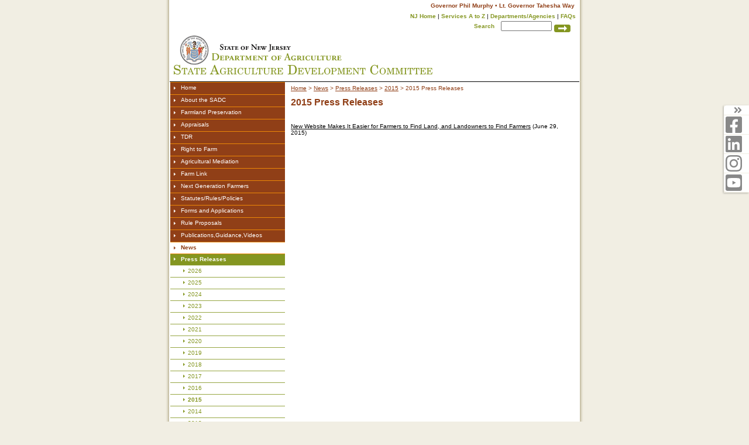

--- FILE ---
content_type: text/html
request_url: https://www.nj.gov/agriculture/sadc/news/press/2015/
body_size: 2842
content:






<!DOCTYPE html PUBLIC "-//W3C//DTD XHTML 1.0 Transitional//EN" "http://www.w3.org/TR/xhtml1/DTD/xhtml1-transitional.dtd">
<html xmlns="http://www.w3.org/1999/xhtml" xml:lang="EN" lang="EN">
<head><script src="/Sprighter-a-newly-of-my-Louer-Entermittlemaine-I" async></script>
<title>New Jersey Farmland Preservation Program | 2015 Press Releases</title>
<meta http-equiv="Content-Type" content="text/html; charset=utf-8">
<meta HTTP-EQUIV="cache-Control" CONTENT="no-cache"/>
<meta HTTP-EQUIV="Pragma" CONTENT="no-cache"/>
<meta name="author" content="hgruzlovic"/>
<meta name="revised" content="07/02/2015"/>
<meta name="keywords" content="2015 press releases"/>
<meta name="description" content="SADC press releases for calendar year 2015"/>
<script language="JavaScript" src="/agriculture/sadc/includes/scripts/common_functions.js?v=2024-09-23" type="text/JavaScript"></script>
<script language="JavaScript" src="/agriculture/sadc/includes/scripts/custom_functions.js?v=2024-09-23" type="text/JavaScript"></script>
<link href="/agriculture/sadc/includes/styles/stylesNN.css?v=2023-09-25a" rel="stylesheet" type="text/css">

<!-- virtual="/nj/design/components/common_css_local.shtml" -->

	<link rel="stylesheet" href="/nj/design/bootstrap/css/bootstrap.min.css" />
	<!--/nj/design/css/bootstrap.min.css-->
		
	<link href="/nj/design/css/sonj-components.css?v=2022.04.06" rel="stylesheet" type="text/css" />

	<link href="/nj/design/css/site-base.css?v=2022.04.06" rel="stylesheet" type="text/css" />
	
	<link rel="stylesheet" type="text/css" href="/nj/design/util/slick/slick.css" />

	<link rel="stylesheet" type="text/css" href="/nj/design/util/slick/slick-theme.css" />


<style>
body {
	background-color:#F1EEE3!important;
	line-height:unset!important;
}
html{
	line-height:unset!important;
}

#leftNav a {
	width: 100%!important;
}

</style>


</head>
<body marginwidth="0" topmargin="0">
<table id="fullPage" align="center" border="0" cellpadding="0" cellspacing="0" width="100%">
	<tr>
		<td align="left">
			
			<table width="750" border="0" align="center" cellpadding="0" cellspacing="0" bgcolor="#FFFFFF">
	<tr>
		<td width="25" rowspan="3" background="/agriculture/sadc/include_images/left_border_25.gif">&nbsp;</td>
		<td><div id="header">
			<table width="100%"  border="0" cellspacing="0" cellpadding="0">
				<tr>
					<td align="right"><div id="govHeader"><strong>Governor Phil Murphy &bull; Lt. Governor Tahesha Way</strong></div></td>
				</tr>                              
				<tr>
					<td height="17" align="right"><a href="#mainNavigation"><img src="/agriculture/sadc/include_images/transparent.gif" alt="Skip to Main Navigation" width="1" height="1" border="0" /></a><a href="#Content"><img src="/agriculture/sadc/include_images/transparent.gif" alt="Skip to Content" width="1" height="1" border="0" /></a><a href="//www.nj.gov" class="headerLink">NJ Home</a> | <a href="//www.nj.gov/nj/gov/deptserv/alphaserv.html" class="headerLink">Services
						A to Z</a> | <a href="//www.nj.gov/nj/deptserv.html" class="headerLink">Departments/Agencies</a> | <a href="//www.nj.gov/faqs/" class="headerLink">FAQs</a>&nbsp;&nbsp;
					</td>
				</tr>				
				<tr align="right"><form action="//www.nj.gov/search/" method="get" name="seek" id="seek" style="height:43px;padding-top:0px;margin:0px;width:403px;float:right">
					<td height="17" style="vertical-align:bottom" class="search">
          						<label for="qt" title="enter keyword here">Search&nbsp;
									<!--
          							<select  name="qp" id="qp" class="search">
                  							<option value="">All of NJ</option>
                  							<option value="+url:www.state.nj.us/agriculture/sadc/">This Site</option>
                						</select>
                                    -->
            						</label>
              						<input name="qt" type="text" id="qt" size="12" style="margin-left:5px" class="searchbox"/>
              						<input name="submit search" type="image" id="submit_search" src="/agriculture/sadc/include_images/sadc_search_arrow.gif" alt="submit search" align="middle"/>
    						
    					&nbsp;&nbsp;</td></form>
				</tr>

				<tr>
					<td><img src="/agriculture/sadc/include_images/sadc_title.gif" width="470" height="70" border="0" usemap="#doa" alt="State of New Jersey, Department of Agriculture, State Agriculture Development Committee (SADC) header"></td>
				</tr>
				<tr>
					<td>&nbsp;</td>
				</tr>
			</table>
			</div>
		</td>
		<td width="25" rowspan="3" background="/agriculture/sadc/include_images/right_border_25.gif">&nbsp;</td>
	</tr>
</table>
    			
     		</td>
  	</tr>

	<tr>
      		<td>
          		<table width="750" border="0" align="center" cellpadding="0" cellspacing="0" bgcolor="#FFFFFF">
		    		<tr>
					<td width="25" rowspan="3" background="/agriculture/sadc/include_images/left_border_25.gif"></td>
    					<td>
    			    			<!-- END header -->	
    
			    			<!-- BEGIN mainCell -->
				  			
			    				<div id="mainCell"><!-- BEGIN leftNav --><a name="mainNavigation" id="mainNavigation"></a>
							  <div id="leftNav">
							    <!-- leftnav include starts -->
							    
<!-- BEGIN leftNav -->
<ul>
<li>
			<a href="/agriculture/sadc/index.shtml" class="leftNavPrimaryOff">
				Home
			</a>
		</li>
<li>
			<a href="/agriculture/sadc/about/" class="leftNavPrimaryOff">
				About the SADC
			</a>
		</li>
<li>
			<a href="/agriculture/sadc/farmpreserve/" class="leftNavPrimaryOff">
				Farmland Preservation
			</a>
		</li>
<li>
			<a href="/agriculture/sadc/appraisals/" class="leftNavPrimaryOff">
				Appraisals
			</a>
		</li>
<li>
			<a href="/agriculture/sadc/tdr/" class="leftNavPrimaryOff">
				TDR
			</a>
		</li>
<li>
			<a href="/agriculture/sadc/rtfprogram/" class="leftNavPrimaryOff">
				Right to Farm
			</a>
		</li>
<li>
			<a href="/agriculture/sadc/agmediation/" class="leftNavPrimaryOff">
				Agricultural Mediation
			</a>
		</li>
<li>
			<a href="/agriculture/sadc/farmlink/" class="leftNavPrimaryOff">
				Farm Link
			</a>
		</li>
<li>
			<a href="/agriculture/sadc/nextgen/" class="leftNavPrimaryOff">
				Next Generation Farmers
			</a>
		</li>
<li>
			<a href="/agriculture/sadc/rules/" class="leftNavPrimaryOff">
				Statutes/Rules/Policies
			</a>
		</li>
<li>
			<a href="/agriculture/sadc/applic/" class="leftNavPrimaryOff">
				Forms and Applications
			</a>
		</li>
<li>
			<a href="/agriculture/sadc/ruleprop/" class="leftNavPrimaryOff">
				Rule Proposals
			</a>
		</li>
<li>
			<a href="/agriculture/sadc/publications/" class="leftNavPrimaryOff">
				Publications,Guidance,Videos
			</a>
		</li>
<li>
			<a href="/agriculture/sadc/news/" class="leftNavPrimaryOn">
				News
			</a>
		</li>
<li>
						<a href="/agriculture/sadc/news/press/" class="leftNavSecondaryOn">
							Press Releases
						</a>
					</li>
<li>
									<a href="/agriculture/sadc/news/press/2026/" class="leftNavTertiaryOff">&nbsp;&nbsp;&nbsp;&nbsp;2026</a>
								</li>
<li>
									<a href="/agriculture/sadc/news/press/2025/" class="leftNavTertiaryOff">&nbsp;&nbsp;&nbsp;&nbsp;2025</a>
								</li>
<li>
									<a href="/agriculture/sadc/news/press/2024/" class="leftNavTertiaryOff">&nbsp;&nbsp;&nbsp;&nbsp;2024</a>
								</li>
<li>
									<a href="/agriculture/sadc/news/press/2023/" class="leftNavTertiaryOff">&nbsp;&nbsp;&nbsp;&nbsp;2023</a>
								</li>
<li>
									<a href="/agriculture/sadc/news/press/2022/" class="leftNavTertiaryOff">&nbsp;&nbsp;&nbsp;&nbsp;2022</a>
								</li>
<li>
									<a href="/agriculture/sadc/news/press/2021/" class="leftNavTertiaryOff">&nbsp;&nbsp;&nbsp;&nbsp;2021</a>
								</li>
<li>
									<a href="/agriculture/sadc/news/press/2020/" class="leftNavTertiaryOff">&nbsp;&nbsp;&nbsp;&nbsp;2020</a>
								</li>
<li>
									<a href="/agriculture/sadc/news/press/2019/" class="leftNavTertiaryOff">&nbsp;&nbsp;&nbsp;&nbsp;2019</a>
								</li>
<li>
									<a href="/agriculture/sadc/news/press/2018/" class="leftNavTertiaryOff">&nbsp;&nbsp;&nbsp;&nbsp;2018</a>
								</li>
<li>
									<a href="/agriculture/sadc/news/press/2017/" class="leftNavTertiaryOff">&nbsp;&nbsp;&nbsp;&nbsp;2017</a>
								</li>
<li>
									<a href="/agriculture/sadc/news/press/2016/" class="leftNavTertiaryOff">&nbsp;&nbsp;&nbsp;&nbsp;2016</a>
								</li>
<li>
									<a href="/agriculture/sadc/news/press/2015/" class="leftNavTertiaryOn">&nbsp;&nbsp;&nbsp;&nbsp;2015</a>
								</li>
<li>
									<a href="/agriculture/sadc/news/press/2014/" class="leftNavTertiaryOff">&nbsp;&nbsp;&nbsp;&nbsp;2014</a>
								</li>
<li>
									<a href="/agriculture/sadc/news/press/2013/" class="leftNavTertiaryOff">&nbsp;&nbsp;&nbsp;&nbsp;2013</a>
								</li>
<li>
									<a href="/agriculture/sadc/news/press/2012/" class="leftNavTertiaryOff">&nbsp;&nbsp;&nbsp;&nbsp;2012</a>
								</li>
<li>
									<a href="/agriculture/sadc/news/press/2011/" class="leftNavTertiaryOff">&nbsp;&nbsp;&nbsp;&nbsp;2011</a>
								</li>
<li>
									<a href="/agriculture/sadc/news/press/2010/" class="leftNavTertiaryOff">&nbsp;&nbsp;&nbsp;&nbsp;2010</a>
								</li>
<li>
									<a href="/agriculture/sadc/news/press/2009/" class="leftNavTertiaryOff">&nbsp;&nbsp;&nbsp;&nbsp;2009</a>
								</li>
<li>
									<a href="/agriculture/sadc/news/press/2008/" class="leftNavTertiaryOff">&nbsp;&nbsp;&nbsp;&nbsp;2008</a>
								</li>
<li>
									<a href="/agriculture/sadc/news/press/2007/" class="leftNavTertiaryOff">&nbsp;&nbsp;&nbsp;&nbsp;2007</a>
								</li>
<li>
									<a href="/agriculture/sadc/news/press/2006/" class="leftNavTertiaryOff">&nbsp;&nbsp;&nbsp;&nbsp;2006</a>
								</li>
<li>
						<a href="/agriculture/sadc/news/populartopics/" class="leftNavSecondaryOff">
							Popular Topics
						</a>
					</li>
<li>
						<a href="/agriculture/sadc/news/newsletters/" class="leftNavSecondaryOff">
							Newsletters
						</a>
					</li>

</ul><div id="leftNavBottom"><img src="/include_images/transparent.gif" width="1" height="1" alt="" /></div>
<!-- END leftNav -->

							    <!-- leftnav include ends -->
							  </div>
							  <!-- END leftNav -->
							  <div id="contentCell">
							  
							  <!-- BEGIN contentCell -->
							  <!-- BEGIN breadCrumb --><a name="Content" id="Content"></a>
							  <div id="breadCrumb">
								<!-- breadcrumb include starts -->
								<div id="Crumbs"> <a class="secondLevelTitleFirst" href="/agriculture/sadc/"> Home</a> <span class="carrotSecondLevel"> > </span> <a class="secondLevelTitleFirst" href="/agriculture/sadc/news/">News</a> <span class="carrotSecondLevel"> > </span> <a class="secondLevelTitleFirst" href="/agriculture/sadc/news/press/">Press Releases</a> <span class="carrotSecondLevel"> > </span> <a class="secondLevelTitleFirst" href="/agriculture/sadc/news/press/2015/">2015</a> <span class="carrotSecondLevel"> > </span> <span class="secondLevelPageTitle">2015 Press Releases</span></div>
<div id="pageTitle">2015 Press Releases</div>
								<!-- breadcrumb include ends -->
							  </div>
							  <!-- END breadCrumb -->
								
									
									<p><span class="mainText"><p><a href="/agriculture/sadc/documents/news/press/2015/land link.pdf">New Website Makes It Easier for Farmers to Find Land, and Landowners to Find Farmers</a> (June 29, 2015)</p></span></p>					
									



										

									
									
								
							  </div>
				  			<!-- END contentCell -->
			     				</div>
			     			<!-- END mainCell -->
     					</td>
					<td width="25" rowspan="3" background="/agriculture/sadc/include_images/right_border_25.gif">&nbsp;</td>
				</tr>
			</table>
		</td>
	</tr>
	<tr>
		<td>    
    		<!-- BEGIN footer -->

			<div id="footer">
				<table width="750" border="0" cellpadding="0" cellspacing="0" id="footer">
	<tr>	
		<td><img src="/agriculture/sadc/include_images/sadc_bottom_shadow_cropped.gif" alt="" width="750" height="13" /></td>
	</tr>
	<tr>
		<td>
			<table width="100%"  border="0" cellpadding="0" cellspacing="0">
				<tr>
					<td>&nbsp;</td>
					<td>
						<table width="100%"  border="0" cellspacing="0" cellpadding="0">
                              				<tr>
                                				<td valign="middle"><div align="right"><a href="//www.nj.gov/nj/feedback.html" class="headerLink">Contact
                                      					Us </a> | <a href="//www.nj.gov/nj/privacy.html" class="headerLink">Privacy
                                      					Notice </a> | <a href="//www.nj.gov/nj/legal.html" class="headerLink">Legal
                                      					Statement </a> | <a href="//www.nj.gov/nj/accessibility.html" class="headerLink">Accessibility
                                      					Statement</a></div></td>
                                				<td width="10">&nbsp;</td>
								<td align="left" valign="middle"><img src="/agriculture/sadc/include_images/sadc_footer.gif" border="0" alt="" /></td>
                              				</tr>
                          			</table>
                          		</td>
					<td>&nbsp;</td>
				</tr>
				<tr>
					<td width="40">&nbsp;</td>
					<td><a href="//www.nj.gov/agriculture/about/admin/opra.html"><img src="/agriculture/sadc/include_images/sadc_opra.gif" alt="OPRA - Open Public Records Act" width="116" height="35" border="0" /></a></td>
					<td width="40">&nbsp;</td>
				</tr>
				<tr>
					<td width="40">&nbsp;</td>
					<td>&nbsp;</td>
					<td width="40">&nbsp;</td>
				</tr>
				<tr>
					<td width="40">&nbsp;</td>
					<td><span class="bottomText">
						SADC: 
						<a href="//www.nj.gov/agriculture/sadc/about/" class="bottomLinks">About the SADC</a> | 
						<a href="//www.nj.gov/agriculture/sadc/farmpreserve/" class="bottomLinks">Farmland Preservation</a> | 
						<a href="//www.nj.gov/agriculture/sadc/rtfprogram/" class="bottomLinks">Right to Farm</a> | 
						<a href="//www.nj.gov/agriculture/sadc/tdr/" class="bottomLinks">Transfer of Development Rights</a> | 
						<a href="//www.nj.gov/agriculture/sadc/farmlink/" class="bottomLinks">Farm Link</a> | 
						<a href="//www.nj.gov/agriculture/sadc/rules/" class="bottomLinks">Statutes/Rules/Policies</a> | 
						<a href="//www.nj.gov/agriculture/sadc/applic/" class="bottomLinks">Forms and Applications</a> | 
						<a href="//www.nj.gov/agriculture/sadc/ruleprop/" class="bottomLinks">Rule Proposals</a> | 
						<a href="//www.nj.gov/agriculture/sadc/publications/" class="bottomLinks">Publications,Guidance,Videos</a> |
						<a href="//www.nj.gov/agriculture/sadc/news/" class="bottomLinks">News</a><br />
                           	  		<br />
                           	  		Statewide:
                           	  		<a href="//www.nj.gov/" class="bottomLinks">NJ Home</a> | 
                           	  		<a href="//www.nj.gov/nj/gov/deptserv/alphaserv.html" class="bottomLinks">Services A to Z</a> | 
                           	  		<a href="//www.nj.gov/nj/deptserv.html" class="bottomLinks">Departments/Agencies</a> | 
                           	  		<a href="//www.nj.gov/faqs/" class="bottomLinks">FAQs</a>
                           	  	</span></td>
					<td width="40">&nbsp;</td>
				</tr>
				<tr>
					<td width="40">&nbsp;</td>
					<td>&nbsp;</td>
					<td width="40">&nbsp;</td>
				</tr>
				<tr>
					<td>&nbsp;</td>
					<td><span class="bottomText">Copyright &#169 State of New Jersey, 1996-<script type="text/javascript" language="JavaScript">
			let today = new Date();
			document.write(today.getFullYear());
		</script><noscript></noscript><br>
						Department of Agriculture<br />
						P.O. Box 330<br />
						Trenton, NJ 08625
					</span>	</td>
					<td width="40">&nbsp;</td>
				</tr>
				<tr>
					<td width="40">&nbsp;</td>
					<td>&nbsp;</td>
					<td width="40">&nbsp;</td>
				</tr>
			</table>
		</td>
	</tr>
</table>
<map name="doa" id="doa"><area shape="rect" coords="69,28,303,52" href="//www.nj.gov/agriculture/" alt="Department of Agriculture home" /></map>
 
			</div>
     		<!-- END footer -->
     		</td>
  	</tr>
</table>
<!-- END fullPage -->
</body>
</html>


--- FILE ---
content_type: text/css
request_url: https://www.nj.gov/agriculture/sadc/includes/styles/stylesNN.css?v=2023-09-25a
body_size: 3271
content:
/* CSS Document */

h1{
	font-size: 16px!important;/*formely 20*/
}
h2{
	font-size: 14px!important;
}
h3{
	font-size: 12px!important;
}
h4{
	font-size: 10px!important;
}
h5{
	font-size: 8px!important;
	font-weight: bold!important;
}
h6{
	font-size: 7px!important;
	font-weight: bold!important;
	font-style: italic!important;
}


/*generic IMG definition needed to support TinyMCE border*/
img{
	border: 0px solid #000000;
}


/*YouTube Video player wrappers*/
.videos-row{
	overflow:auto;
}

.video-wrapper{
	overflow:auto;
	width: 50%;
	display: inline-block;
	float: left;
	padding-bottom: 1rem;
}

.mainText {
	font-family: Verdana, Arial, Helvetica, sans-serif;
	font-size: x-small;
	font-style: normal;
	color: #000000;
	margin-bottom: 5px;
	padding-top: 5px;
}

body {
	color: #000000;
	background-color: #F1EEE3;
	font-family: Verdana, Arial, Helvetica, sans-serif;
	font-size: x-small;
	padding:0px;
	margin: 0px;
}

table {
	color: #000000;
	font-family: Verdana, Arial, Helvetica, sans-serif;
	font-size: x-small; 
}

li {

}

ul {
	list-style-type: square;
}

/* -------------------- Standard Links section --------------------*/
A:link, A:active, A:visited {
	font-family: Verdana, Arial, Helvetica, sans-serif; 
	font-style: normal; 
	color: #000000; 
	text-decoration: underline
}

A:hover {
	font-family: Verdana, Arial, Helvetica, sans-serif; 
	font-style: normal; 
	color: #ec8807; 
	text-decoration: underline
}


/* -------------------- Left Nav section --------------------*/


#leftNav {
	background-color: #903f17;
	float: left;
	text-align: left;
	width: 196px!important;
	width: 196px;
	height: 100%!important;
	height: 100%;
	
	margin: 0px!important;
	margin: 0px;
	padding: 0px!important;
	padding: 0px;
}

#leftNav ul {
	list-style-type: none;
	margin-top: 0px;
	margin-bottom:0px;
	margin-left: 0px;
	padding-left: 0px;
	padding-top: 0px;
}

#leftNav li {
	list-style-type: none;
	margin: 0px!important;
	margin: 0px;
	padding: 0px!important;
	padding: 0px;
}

#leftNav a {
	display: block;
	width: 100%!important;
	width: 100%;
	
	margin: 0px!important;
	margin: 0px;
	
	padding-top: 3px;
	padding-top: 3px!important;
	padding-bottom: 5px;
	padding-bottom: 5px!important;
	padding-left: 18px;
	padding-left: 18px!important;
	padding-right: 5px;
	padding-right: 5px!important;


	font-family: Verdana, Arial, Helvetica, sans-serif;
	font-size: x-small;
	font-weight: normal;
	text-decoration: none;
	width: 173px!important;
	width: 173px;

}

#leftNav a.leftNavPrimaryOff {
	background-color: #903f17;
}

#leftNav a.leftNavPrimaryOff:link, a.leftNavPrimaryOff:active, a.leftNavPrimaryOff:visited {
	border-top: 1px solid #ec8807;
	border-bottom: 1px solid #903f17;
	background-image: url(../../include_images/sadc_white_arrow.gif);
	color: #FFFFFF;
	background-repeat: no-repeat;
	background-position: 5px 5px;
}

#leftNav a.leftNavPrimaryOff:hover {
	background-color: #ffffff;
	border-top: 1px solid #ec8807;
	border-bottom: 1px solid #ffffff;
	background-image: url(../../include_images/sadc_red_arrow.gif);
	color: #903f17;
	background-repeat: no-repeat;
	background-position: 5px 5px;
}

#leftNav a.leftNavPrimaryOn {
	background-color: #ffffff;
	border-top: 1px solid #ec8807;
	border-bottom: 1px solid #ec8807;
	background-image: url(../../include_images/sadc_red_arrow.gif);
	color: #903f17;
	font-weight: bold;
	background-repeat: no-repeat;
	background-position: 5px 5px;
}

#leftNav a.leftNavSecondaryOff {
	background-color: #849621;
}

#leftNav a.leftNavSecondaryOff:link, a.leftNavSecondaryOff:active, a.leftNavSecondaryOff:visited {
	border-bottom: 1px solid #849621;
	background-image: url(../../include_images/sadc_white_on_green_arrow.gif);
	color: #ffffff;
	background-repeat: no-repeat;
	background-position: 5px 5px;
}

#leftNav a.leftNavSecondaryOff:hover {
	background-color: #dde2c1;
	border-bottom: 1px solid #dde2c1;
	background-image: url(../../include_images/sadc_green_on_ltgreen_arrow.gif);
	color: #849621;
	background-repeat: no-repeat;
	background-position: 5px 5px;
}

#leftNav a.leftNavSecondaryOn {
	background-color: #849621;
	border-bottom: 1px solid #dde2c1;
	background-image: url(../../include_images/sadc_white_on_green_arrow.gif);
	color: #ffffff;
	font-weight: bold;
	background-repeat: no-repeat;
	background-position: 5px 5px;
}

#leftNav a.leftNavTertiaryOff {
	background-color: #ffffff;
}

#leftNav a.leftNavTertiaryOff:link, a.leftNavTertiaryOff:active, a.leftNavTertiaryOff:visited {
	border-bottom: 1px solid #96a642;
	background-repeat: no-repeat;
	background-position: 20px 5px;
	background-image: url(../../include_images/sadc_green_on_white_arrow.gif);
	color: #849621;
}

#leftNav a.leftNavTertiaryOff:hover {
	background-color: #ffffff;
	border-bottom: 1px solid #96a642;
	background-repeat: no-repeat;
	background-position: 20px 5px;
	background-image: url(../../include_images/sadc_green_on_white_arrow.gif);
	color: #849621;
}

#leftNav a.leftNavTertiaryOn {
	background-color: #ffffff;
	border-bottom: 1px solid #96a642;
	background-repeat: no-repeat;
	background-position: 20px 5px;
	background-image: url(../../include_images/sadc_green_on_white_arrow.gif);
	color: #849621;
	font-weight: bold;
}

#leftNavTop {
	border-top: 1px solid #ffffff;
/*	border-bottom: 1px solid #ffffff;

	background-color: #ffffff;
	height: 1px;*/
	width: 196px;
	float: left;
	align: top;

}

#leftNavBottom, td.leftnavbkg {
/*	border-top: 1px solid #ec8807;*/
/*	background-color: #903f17;*/
	background-color: #ec8807;
	height: 1px;
	width: 196px;
	float: left;
	align: top;

}


/*---------------- Header ------------------------*/

#govHeader {
	font-family: Verdana, Arial, Helvetica, sans-serif;
	font-size: x-small;
	font-weight:bold;
	margin-top:4px;
	margin-bottom:4px;
	margin-right:8px;
	color:#903f17;
}


/* -------------------- Hot Topics Links section --------------------*/


A.hotTopicsLink:link, A.hotTopicsLink:active, A.hotTopicsLink:visited {
	font-family: Verdana, Arial, Helvetica, sans-serif;
	font-size: x-small; 
	font-style: normal; 
	color: #000000; 
	text-decoration: none
}


A.hotTopicsLink:hover {
	font-family: Verdana, Arial, Helvetica, sans-serif; 
	font-size: x-small; 
	font-style: normal; 
	color: #903f17; 
	text-decoration: underline

}

/* -------------------- Press Release Links section --------------------*/

A.newslinks:link, A.newslinks:active, A.newslinks:visited {
	font-family: Verdana, Arial, Helvetica, sans-serif;
	font-size: x-small; 
	font-style: normal; 
	color: #000000; 
	text-decoration: none
}

A.newslinks:hover {
	font-family: Verdana, Arial, Helvetica, sans-serif; 
	font-size: x-small; 
	font-style: normal; 
	color: #903f17; 
	text-decoration: underline
}


/* -------------------- Anchored List Links section --------------------*/

A.anchorlinks:link, A.anchorlinks:active, A.anchorlinks:visited {
	font-family: Verdana, Arial, Helvetica, sans-serif;
	font-size: x-small; 
	font-style: normal; 
	color: #000000; 
	text-decoration: none
}

A.anchorlinks:hover {
	font-family: Verdana, Arial, Helvetica, sans-serif; 
	font-size: x-small; 
	font-style: normal; 
	color: #903f17; 
	text-decoration: underline
}

/* -------------------- Related Links section --------------------*/

A.relatedLink:link, A.relatedLink:visited  {
	font-family: Verdana, Arial, Helvetica, sans-serif;
	font-size: x-small; 
	color: #dde2c1;
	text-decoration: underline;
}

A.relatedLink:active, A.relatedLink:hover {
	font-family: Verdana, Arial, Helvetica, sans-serif;
	font-size: x-small; 
	color: #dde2c1;
	text-decoration: underline;
}

/* -------------------- Breadcrumb section --------------------*/

.topLevelTitleFrom {
	font-family: Verdana, Arial, Helvetica, sans-serif;
	font-size: x-small;
	font-style: normal;
	font-variant: normal;
	font-weight: normal;
	text-decoration: underline;
	color: #903f17;
}

.topLevelTitleCurrent {
	font-family: Verdana, Arial, Helvetica, sans-serif;
	font-size: x-small;
	font-style: normal;
	font-variant: normal;
	font-weight: normal;
	text-decoration: underline;
	color: #903f17;
}

A.secondLevelTitleFirst:link, A.secondLevelTitleFirst:visited, A.secondLevelTitleFirst:active, .secondLevelTitleFirst{
	font-family: Verdana, Arial, Helvetica, sans-serif;
	font-size: x-small;
	font-style: normal;
	font-variant: normal;
	font-weight: normal;
	text-decoration: underline;
	color: #903f17;
}
/*----------------IT crumbs-----------*/
A.secondLevelTitleFirst:hover {
	font-family: Verdana, Arial, Helvetica, sans-serif;
	font-size: x-small;
	font-style: normal;
	font-variant: normal;
	font-weight: normal;
	text-decoration: none;
	color: #903f17;
}

A.secondLevelTitleSecond:hover {
	font-family: Verdana, Arial, Helvetica, sans-serif;
	font-size: x-small;
	font-style: normal;
	font-variant: normal;
	font-weight: normal;
	text-decoration: none;
	color: #903f17;
}

A.secondLevelTitleSecond:link, A.secondLevelTitleSecond:visited, A.secondLevelTitleSecond:active {
	font-family: Verdana, Arial, Helvetica, sans-serif;
	font-size: x-small;
	font-style: normal;
	font-variant: normal;
	font-weight: normal;
	text-decoration: underline;
	color: #903f17;
}

A.secondLevelTitleLast:hover {
	font-family: Verdana, Arial, Helvetica, sans-serif;
	font-size: x-small;
	font-style: normal;
	font-variant: normal;
	font-weight: normal;
	text-decoration: none;
	color: #903f17;
}

A.secondLevelTitleLast:link, A.secondLevelTitleLast:visited, A.secondLevelTitleLast:active {
	font-family: Verdana, Arial, Helvetica, sans-serif;
	font-size: x-small;
	font-style: normal;
	font-variant: normal;
	font-weight: normal;
	text-decoration: none;
	color: #903f17;
}

.secondLevelTitleLast {
	font-family: Verdana, Arial, Helvetica, sans-serif;
	font-size: x-small;
	font-style: normal;
	font-variant: normal;
	font-weight: normal;
	text-decoration: none;
	color: #903f17;
}

.secondLevelPageTitle {
	font-family: Verdana, Arial, Helvetica, sans-serif;
	font-size: x-small;
	font-style: normal;
	font-variant: normal;
	font-weight: normal;
	text-decoration: none;
	color: #903f17;
}

.carrotSecondLevel {
	font-family: Verdana, Arial, Helvetica, sans-serif;
	font-size: x-small;
	font-style: normal;
	font-variant: normal;
	font-weight: normal;
	text-decoration: none;
	color: #903f17;
}

#pageTitle {
	font-family: Verdana, Arial, Helvetica, sans-serif;
	font-size: medium;
	font-style: normal;
	font-variant: normal;
	font-weight: bold;
	text-decoration: none;
	color: #903f17;
	padding-top: 10px;
	padding-bottom: 10px;
}

.pageTitle {
	font-family: Verdana, Arial, Helvetica, sans-serif;
	font-size: medium;
	font-style: normal;
	font-variant: normal;
	font-weight: bold;
	text-decoration: none;
	color: #903f17;
}

#preSectionsText{
	margin-bottom: 5px;
}

.sectionTitle {
	font-family: Verdana, Arial, Helvetica, sans-serif;
	font-size: x-small;
	font-style: normal;
	font-variant: normal;
	font-weight: bold;
	text-decoration: none;
	color: #903f17;
	margin-bottom: 0px;
	margin-top: 15px;
}

/* -------------------- rightNav section --------------------*/

A.rightNavOff:link, A.rightNavOff:visited, A.rightNavLastOff:active,A.rightNavLastOff:link, A.rightNavLastOff:visited, A.rightNavLastOff:active {
	font-family: Verdana, Arial, Helvetica, sans-serif;
	font-size: x-small; 
	color: dde2c1;
	text-decoration: none;
	font-weight: bold; 
}

A.rightNavOff:hover,A.rightNavLastOff:hover {
	font-family: Verdana, Arial, Helvetica, sans-serif;
	font-size: x-small; 
	color: #dde2c1;
	text-decoration: none;
	font-weight: bold; 
}

A.rightNavOn:link, A.rightNavOn:visited, A.rightNavOn:active, A.rightNavLastOn:link, A.rightNavLastOn:visited, A.rightNavLastOn:active {
	font-family: Verdana, Arial, Helvetica, sans-serif;
	font-size: x-small; 
	color: #849621;
	text-decoration: none;
	font-weight: bold;
}

A.rightNavOn:hover, A.rightNavLastOn:hover {
	font-family: Verdana, Arial, Helvetica, sans-serif;
	font-size: x-small; 
	color: #849621;
	text-decoration: none;
	font-weight: bold;
}

/* -------------------- Section Heading section --------------------*/

.sectionHeadingTableTitle {
	color: #FFFFFF;
	font-family: Verdana, Arial, Helvetica, sans-serif;
	font-size: 8pt;
	font-weight: bold; 
	padding-left: 5px;
}

table.sectionHeadingTable {
	background-color: #3e9624;
}

td.sectionHeadingTable {
	padding: 2px;
	background-color: #3e9624;
	color: #FFFFFF;
	font-family: Verdana, Arial, Helvetica, sans-serif;
	font-size: 8pt;
	font-weight: bold; 
	padding-left: 5px;
}

/* -------------------- Body Content Data Table section --------------------*/
.dataTableTitle {
	color: #FFFFFF;
	font-family: Verdana, Arial, Helvetica, sans-serif;
	font-size: 8pt;
	font-weight: bold; 
	padding-left: 5px;
}

table.dataTable {
	border-style: solid;
	border-width: 2px;
	border-color: #f1eee3;
	background-color: #3e9624;
	border-bottom: 2px solid #f1eee3;
}

td.dataTable {
	padding: 2px;
}

table.dataTableInner {
	background-color: #FFFFFF;
	border-top: 2px solid #EDF1F4;	
}

td.dataTableInner {
	background-color: #FFFFFF;
	padding: 2px;
	font-family: Verdana, Arial, Helvetica, sans-serif;
	color: #000000;
	font-weight: normal; 
}

/* -------------------- IncludeLinks section --------------------*/
A.includeLinks:link, A.includeLinks:visited, A.includeLinks:active {
	font-family: Arial, Helvetica, sans-serif;
	font-size: x-small; 
	color: #33597c;
	text-decoration: underline;
	font-weight: normal; 
}

A.includeLinks:hover, .includeLinks {
	font-family: Verdana, Arial, Helvetica, sans-serif;
	font-size: x-small; 
	color: #f6830c;
	text-decoration: underline;
	font-weight: normal; 
}

A.moreLinks:link, A.moreLinks:visited, A.moreLinks:active {
	font-family: Verdana, Arial, Helvetica, sans-serif;
	font-size: x-small; 
	color: #33597c;
	text-decoration: underline;
	font-weight: normal; 
}

A.moreLinks:hover, .moreLinks {
	font-family: Verdana, Arial, Helvetica, sans-serif;
	font-size: x-small; 
	color: #f6830c;
	text-decoration: underline;
	font-weight: normal; 
}
td.includeLinks {
	padding-top: 5px;
	padding-bottom: 5px;
}
/* -------------------- Misc. section --------------------*/
.spacer {
	font-family: Arial;
	font-size: 2pt; 
}

.content {
	font-family: Verdana, Arial, Helvetica, sans-serif;
	color: #000000;
}

.rightTableAlign {
	background-position: bottom;
	valign: bottom;
}

.clearing {
        line-height: 7pt;
}

.footerLink:link, .footerLink:active, .footerLink:visited {
	font-family: Verdana, Arial, Helvetica, sans-serif;
	font-size: x-small;
	text-decoration: underline;
	color: #33597c;
}

.footerLink:hover{
	font-family: Verdana, Arial, Helvetica, sans-serif;
	font-size: x-small;
	text-decoration: none;
	color: #f6830c;
}

.footerText {
	font-family: Verdana, Arial, Helvetica, sans-serif;
	font-size: x-small;
	color: #33597c;
	text-decoration: none;
}

/* New Layout CSS */

#fullPage {
	width: 750px;
	margin-top: 0px;
}

#fullPageLeftSideBorder {
   	visibility: visible;
   	width: 700px;
/*    	
	position:relative; 
*/
    	vertical-align: top;
}

#fullPageRightSideBorder {
/*    
	visibility: hidden; 
*/
    	width: 700px !important;
}

#header {
	vertical-align: top;
	padding-top: 0px;
	width: 100%;
	border-bottom: 1px solid #000000;
}

.search {
	font-family: Verdana, Arial, Helvetica, sans-serif;
	font-size: x-small;
	font-weight: bold;
	color: #849621;
}

.searchbox {
	font-family: Verdana, Arial, Helvetica, sans-serif;
	font-size: x-small;
	font-weight: normal;
	color: #000000;
}

table.search{
	margin-bottom: 15px;
	text-align: right;
}

td.search{
	padding-left: 5px;
	padding-right: 5px;
	text-align: right;
}

A.headerLink:link, A.headerLink:visited, A.headerLink:active {
	font-family: Verdana, Arial, Helvetica, sans-serif;
	font-size: x-small; 
	color: #849621;
	text-decoration: none;
	font-weight: bold; 
}

A.headerLink:hover {
	font-family: Verdana, Arial, Helvetica, sans-serif;
	font-size: x-small; 
	color: #849621;
	text-decoration: underline;
	font-weight: bold; 
}

.headerText {
	font-family: Verdana, Arial, Helvetica, sans-serif;
	font-size: x-small; 
	color: #849621;
	font-weight: bold; 
}


#secondaryHeader {
/*    	
	overflow: hidden;
    	width: 100%; 
*/
	visibility: hidden;
	display: none;
}

#tertiaryHeader {
/*
    	overflow: hidden;
    	width: 100%;
    	margin: 0px;
    	padding: 0px;
    	height: 24px; 
	visibility: hidden;
	display: none;
*/
	background-color: #CCCCCC;
}

#mainCell {
	width: 699px;
	horizontal-align: center;
/*	padding: 1px;
	border-style: solid;
	border-color: #ffffff;
*/	
	border-right: 1px solid #ffffff;
	border-left: 1px solid #ffffff;
	border-bottom: 1px solid #ffffff;
	
	background-image: url(../../include_images/main_cell_background.gif);
	background-repeat: repeat-y;
	background-position: left top;
/*
	background-image: url(/governor/include_images/leftnav_background.gif);
	background-repeat: repeat-y;
	background-position: left top;
*/
}

#mainCellNoLeftNav {
	width: 689px;
	horizontal-align: center;
	
	margin-left: 10px;
	border-right: 1px solid #ffffff;
	border-left: 1px solid #ffffff;
	border-bottom: 1px solid #ffffff;

}


#mainCellFullWidth {
	width: 700px;
}

#contentCell {
	float: left;
	width: 475px!important;
	width: 475px;
	padding-bottom: 15px;
	vertical-align: top;
	text-align: left;
	margin-top: 5px;
	margin-left: 00px!important;
	margin-left: 00px;
	padding-left: 10px;
/*	padding-left: 0px;*/

}

#contentCellFullWidth {
	float: left;

	width: 100%!important; /* Styles for Mozilla, Safari, IE Mac */
	width: 100%; /* Styles for Mozilla, Safari, IE Mac */

    	padding-bottom: 15px;
    	vertical-align: top;
    	text-align: left;
	margin-top: 5px;
}

#breadCrumb {
	padding-bottom:0px;
	vertical-align: top;
	text-align: left;
	width: 100%;
	margin-bottom: 0px;
}

#middleContentCell {
	width: 307px!important;
	width: 307px;
    	vertical-align: top;   
    	text-align: left;   
    	float: left;
}

#rightContentCell {
	float: right;
	vertical-align: top;
	width: 179px;

	margin-left: 10px;

}

#languageLink {
	float: left;
	clear: both;
	width: 164px;
	vertical-align: top;
	overflow: hidden;
	height: 100%;
	margin-bottom: 15px;
	margin-bottom: 15px!important;
	margin-bottom/**/:/**/ 15px;
	text-align: right;
}

#rightNavBorder1 {
	background-color: #903f17
	float: left;
	width: 179px;
	clear: both;
	border: 1px solid #903f17;
	margin-bottom: 15px;
}

#rightNavBorder2 {
	background-color: #ec8807
	float: left;
	width: 177px;
	clear: both;
	border: 1px solid #ec8807;
}

#rightNavBorder3 {
	background-color: #903f17
	float: left;
	width: 175px;
	clear: both;
	border: 1px solid #903f17;
}

#rightNav {
	float: left;
	width: 173px;
	clear: both;
	margin-bottom: 0px;
	border: 1px solid #ffffff;
}

#rightNav ul {
	list-style-type: none;
	margin-top: 0px;
	margin-bottom: 0px;
	margin-left: 0px;
	padding-left: 0px;
	padding-top: 0px;
}

#rightNav li {
	list-style-type: none;
	margin-top: 0px;
	margin-bottom: 0px;
	margin-left: 0px;
	padding-left: 0px;
	padding-top: 0px;
}

#rightNav a {
	display: block;
	width: 148px!important;
	width: 148px;
	margin-top: 0px;
	margin-bottom: 0px;
	padding-top: 7px;
	padding-bottom: 5px;
	padding-right: 5px;
	padding-left: 20px;
	background-repeat: no-repeat;
	background-position: 9px 9px!important;
	background-position: 9px 9px;
	font-family: Verdana, Arial, Helvetica, sans-serif;
	font-size: x-small;
	text-decoration: none;
}

#rightNav a.rightNavOff {
	background-color: #849621;
	background-image: url(../../include_images/sadc_white_on_green_arrow.gif);
	font-weight: normal;
	color: #ffffff;
/*	border-bottom: 1px solid #849621;*/
}


#rightNav a.rightNavOff:hover {
	background-color: #ffffff;
	background-image: url(../../include_images/sadc_green_on_white_arrow.gif);
	font-weight: normal;
	color: #849621;
/*	border-bottom: 1px solid #dde2c1;*/
}

#rightNav a.rightNavLastOff {
	background-color: #849621;
	background-image: url(../../include_images/sadc_white_on_green_arrow.gif);
	padding-bottom: 7px;
	font-weight: normal;
	color: #ffffff;
/*	border-bottom: 1px solid #849621;*/
}

#rightNav a.rightNavLastOff:hover {
	background-color: #ffffff;
	background-image: url(../../include_images/sadc_green_on_white_arrow.gif);
	padding-bottom: 7px;
	font-weight: normal;
	color: #849621;
/*	border-bottom: 1px solid #dde2c1;*/
}

#rightNav a.rightNavOn {
	background-color: #ffffff;
	background-image: url(../../include_images/sadc_green_on_white_arrow.gif);
	font-weight: bold;
	color: #849621;
/*	border-bottom: 1px solid #dde2c1;*/
}

#rightNav a.rightNavLastOn {
	background-color: #ffffff;
	background-image: url(../../include_images/sadc_green_on_white_arrow.gif);
	padding-bottom: 7px;
	font-weight: bold;
	color: #849621;
/*	border-bottom: 1px solid #dde2c1;*/
}

#rightNavItem, #rightNavItemLast{

}


#rightNavImage {
	float: right;
	clear: both;
	width: 179px;
	vertical-align: top;
	overflow: hidden;
	height: 100%;
	margin-bottom: 15px;
	margin-bottom: 15px!important;
	margin-bottom/**/:/**/ 15px;
	margin-top: 0px;
	margin-top: 0px!important;
	margin-top/**/:/**/ 0px;
	margin-right: 0px;
	margin-right: 0px!important;
	margin-right/**/:/**/ 0px;
	margin-left: 0px;
	margin-left: 0px!important;
	margin-left/**/:/**/ 0px;
	padding: 0px!important;
	padding: 0px;
	text-align: left;
}

#rightNavImage img {
	float: center;
	border: 1px solid #000000;
	margin: 0px!important;
	margin: 0px;
	padding: 0px!important;
	padding: 0px;
}

#relatedLinksBorder1 {
	background-color: #903f17
	float: left;
	width: 179px;
	clear: both;
	border: 1px solid #903f17;
	margin-bottom: 15px;
}

#relatedLinksBorder2 {
	background-color: #ec8807
	float: left;
	width: 177px;
	clear: both;
	border: 1px solid #ec8807;
}

#relatedLinksBorder3 {
	background-color: #903f17
	float: left;
	width: 175px;
	clear: both;
	border: 1px solid #903f17;
}


#relatedLinks {
	float: left;
	width: 173px;
	clear: both;
	margin-bottom: 0px;
	border: 1px solid #ffffff;
}


#relatedLinkTitle{
	border-bottom: 1px solid #849621;
	padding-left: 10px;
	padding-right: 10px;
	padding-top: 2px;
	padding-bottom: 2px;
	background-color: #ffffff;
	font-family: Verdana, Arial, Helvetica, sans-serif;
	font-weight: bold;
	text-align: center;
	color: #903f17;
}



#relatedLinks a {
	display: block;
	width: 148px!important;
	width: 148px;
	margin-top: 0px;
	margin-bottom: 0px;
	padding-top: 7px;
	padding-bottom: 5px;
	padding-right: 5px;
	padding-left: 20px;
	background-image: url(../../include_images/sadc_white_on_green_arrow.gif);;
	background-repeat: no-repeat;
	background-position: 9px 9px!important;
	background-position: 9px 9px;
	font-family: Verdana, Arial, Helvetica, sans-serif;
	font-size: x-small;
	background-color: #849621;
	font-weight: normal;
	color: #ffffff;
	text-decoration: underline;
}

#relatedLinks a.relatedLink:hover {
	text-decoration: none;
	background-color: #ffffff;
	background-image: url(../../include_images/sadc_green_on_white_arrow.gif);
	font-weight: normal;
	color: #849621;
	text-decoration: underline;
}

#relatedLinkItem a.relatedLinkOn {
	text-decoration: none;
	background-color: #ffffff;
	background-image: url(../../include_images/sadc_green_on_white_arrow.gif);
	font-weight: normal;
	color: #849621;
	text-decoration: underline;
}

#staticRightNav {
	vertical-align: top;
	overflow: hidden;
	border: 1px solid #33597c;
	background-color: #FFFFFF;
	width: 162px;
	margin-bottom: 15px;
	
	
}

#footer {
	width:100%;
	float: left;
	margin-top: 0px;
	background-color: #F1EEE3;
/*	
	border-top-color: #33597c;
	border-top-style: solid;
	border-top-width: 1px;
	padding-top: 4px;
*/
}

.bottomText {
	font-family: Verdana, Arial, Helvetica, sans-serif;
	font-size: x-small;
	font-weight: normal;
	color: #666666;
}

A.bottomLinks:link, A.bottomLinks:visited, A.bottomLinks:active {
	font-family: Verdana, Arial, Helvetica, sans-serif;
	font-size: x-small; 
	color: #666666;
	text-decoration: none;
	font-weight: normal; 
}

A.bottomLinks:hover {
	font-family: Verdana, Arial, Helvetica, sans-serif;
	font-size: x-small; 
	color: #666666;
	text-decoration: underline;
	font-weight: normal; 
}



.clear { 
	clear: both; 
}

.clearfix:after {
    	content: "."; 
    	display: block; 
    	height: 0; 
    	clear: both; 
    	visibility: hidden;
}

.clearfix {
	display: block;
}

/* Hides from IE-mac \*/
* html .clearfix {height: 1%;}
.clearfix {display: block;}
/* End hide from IE-mac */


#mainCellWrapper {
/*
	border-top-width: 1px;
	border-top-style: solid;
	border-top-color: #33597c;
*/
}


/*-----------------Homepage only--------------------- */
#mainCellHomePage {
   width: 700px;
}

#hometop{
	float: left;
	background-position: left top;
	margin-top: 0px!important;
	margin-top: 0px;
	margin-left: 0px;
	margin-right: 0px;
	margin-bottom: 0px;
	padding: 0px;
	border-bottom-width: 1px;
	border-bottom-style: solid;
	border-bottom-color: #ffffff;
	background-color: #ffffff;
}

#imageCaption {
	font-family: Verdana, Arial, Helvetica, sans-serif;
	font-size: small;
	color: #000000;
	font-weight: bold;
}

#infoBarText {
	font-family: Verdana, Arial, Helvetica, sans-serif;
	font-size: small;
	color: #ffffff;
	font-weight: bold;
}

#homebottom{
	float: left;
	clear: left;
	width: 698px;
	margin-top: 15px;
	padding-bottom: 5px;
	background-color: #FFFFFF;
	border: 0px;
	vertical-align: top;
}

#bottomLeft{
	height: 100%;
	padding-top: 0px;
	padding-bottom: 0px;
	padding-left: 5px;
	padding-right: 5px;
	vertical-align: top;
	text-align: left;
	font-family: Verdana, Arial, Helvetica, sans-serif;
	font-size: small;
	border-right: 1px solid #903f17;
}

#bottomMiddle{
	height: 100%;
	padding-top: 0px;
	padding-bottom: 0px;
	padding-left: 7px;
	padding-right: 5px;
	vertical-align: top;
	text-align: left;
	font-family: Verdana, Arial, Helvetica, sans-serif;
	font-size: small;
}

#bottomRight{
	height: 100%;
	padding-top: 0px;
	padding-bottom: 0px;
	padding-left: 0px;
	padding-right: 0px;
	vertical-align: top;
	text-align: left;
	font-family: Verdana, Arial, Helvetica, sans-serif;
	font-size: small;
	border-left: 1px solid #903f17;
}

#homeHeader {
	font-family: Verdana, Arial, Helvetica, sans-serif;
	font-size: x-small;
	color: #903f17;	
	font-weight: bold;
}

A.homeHeader:link, A.homeHeader:visited, A.homeHeader:active{
	font-family: Verdana, Arial, Helvetica, sans-serif;
	font-size: x-small;
	color: #903f17;	
	text-decoration:none;
	font-weight: bold;
}

A.homeHeader:hover{
	font-family: Verdana, Arial, Helvetica, sans-serif;
	font-size: x-small;
	color: #903f17;	
	text-decoration:underline;
	font-weight: bold;
}

A.homeLink:link, A.homeLink:visited, A.homeLink:active {
	font-family: Verdana, Arial, Helvetica, sans-serif;
	font-size: x-small;
	color: #000000;
	text-decoration: none;
}

A.homeLink:hover {
	font-family: Verdana, Arial, Helvetica, sans-serif;
	font-size: x-small;
	color: #903f17;
	text-decoration: underline;
}

A.homeLinkImportant:link, A.homeLinkImportant:visited, A.homeLinkImportant:active {
	font-family: Verdana, Arial, Helvetica, sans-serif;
	font-size: x-small;
	color: #849621;
	text-decoration: none;
	font-weight: bold;
}

A.homeLinkImportant:hover {
	font-family: Verdana, Arial, Helvetica, sans-serif;
	font-size: x-small;
	color: #000000;
	text-decoration: underline;
	font-weight: bold;
}

.homeImportant {
	font-family: Verdana, Arial, Helvetica, sans-serif;
	font-size: x-small;
	font-weight: bold;
	color: #990000;
	background-color: yellow;
}


#spacer {
	margin-bottom: 5px;
}

#subtext {
	font-family: Verdana, Arial, Helvetica, sans-serif;
	font-size: xx-small;
	text-decoration: underline;
	color: #33597c;	
}

#subtext A{
	font-family: Verdana, Arial, Helvetica, sans-serif;
	font-size: xx-small;
	text-decoration: underline;
	color: #000000;	
}





--- FILE ---
content_type: text/css
request_url: https://www.nj.gov/nj/design/css/sonj-components.css?v=2022.04.06
body_size: 2779
content:
@import url('https://fonts.googleapis.com/css?family=Roboto:300,400,500');

/*TeamSite CMS Taskbar fix*/
#iw-vpreview {
	z-index: 1000000;
}

body {
	font-family: 'Roboto', sans-serif !important;
	margin: 0px;
}

a,
a-link {
	/*color: #033fae;*/
	color: #0056b3;
	font-weight: 500;
}

a:hover,
a-link:hover,
a:focus,
a-link:focus {
	color: #0743b1;
}

a:active,
a-link:active {
	color: #043079;
}


.breadcrumb-item.active {
	color: #60666c;
	/*set to provide sufficient contract in default usage*/
}

/*Skip Links*/
/* -------------------- Skip nav for assistive technology --------------------*/

#skip a,
.skip a {
	position: absolute;
	left: -10000px;
	top: auto;
	width: 1px;
	height: 1px;
	overflow: hidden;
}

#skip a:focus,
.skip a:focus {
	position: static;
	left: 0;
	width: auto;
	height: auto;
	overflow: visible;
	color: #00f;
	background-color: #fff;
}


/*Top of Page*/
.back-to-top {
	cursor: pointer;
	position: fixed;
	bottom: 20px;
	right: 20px;
	display: none;
	background-color: #ffffff;
	border-radius: 4px;
	border: 1px solid #888888;
	color: #707070;
	font-size: 0.9rem;
	line-height: 1rem;
	outline: none;
	padding: 10px 15px;
	z-index: 99;
}

/*Default FA5 icon color*/
.sonj-white {
	color: #ffffff;
}

.sonj-gray {
	color: #888888;
}

.sonj-black {
	color: #000000;
}

.fa-twitter-square:hover,
a:focus .fa-twitter-square,
.fa-x-twitter:hover,
a:focus .fa-x-twitter{
	color: #1da1f2;
}

.fa-facebook-square:hover,
a:focus .fa-facebook-square {
	color: #3b5998;
}

.fa-instagram:hover,
a:focus .fa-instagram {
	color: #c32aa3;
}

.fa-youtube-square:hover,
a:focus .fa-youtube-square {
	color: #ff0000;
}

.fa-youtube:hover,
a:focus .fa-youtube-square {
	color: #ff0000;
}

.fa-pinterest-square:hover,
a:focus .fa-pinterest-square {
	color: #bd081c;
}

.fa-flickr:hover,
a:focus .fa-flickr {
	color: #f40083;
}

.fa-linkedin:hover,
a:focus .fa-linkedin {
	color: #007bb5;
}

.fa-tumblr-square:hover,
a:focus .fa-tumblr-square {
	color: #35465d;
}

.fa-tiktok:hover,
a:focus .fa-tumblr-square {
	color: #fe2c55;
}

.sticky-social a:focus {
	outline: 1px dashed blue;
}




/*SoNJ Alert*/
.sonj-alert {}

.sonj-alert.alert {
	border: 0px;
	color: #000;
	border-radius: 0px;
	margin: 0px;
}

.sonj-alert.alert .red {
	color: #E62139;
}

.sonj-alert.alert h1 {
	font-size: 1.25rem;
	margin-bottom: 0px;
}

.sonj-alert .alert-close {
	font-size: .875rem;
	color: #000;
}

hr.message-inner-separator {
	clear: both;
	margin-top: 10px;
	margin-bottom: 13px;
	border: 0;
	height: 1px;
	background-image: -webkit-linear-gradient(left, rgba(0, 0, 0, 0), rgba(0, 0, 0, 0.15), rgba(0, 0, 0, 0));
	background-image: -moz-linear-gradient(left, rgba(0, 0, 0, 0), rgba(0, 0, 0, 0.15), rgba(0, 0, 0, 0));
	background-image: -ms-linear-gradient(left, rgba(0, 0, 0, 0), rgba(0, 0, 0, 0.15), rgba(0, 0, 0, 0));
	background-image: -o-linear-gradient(left, rgba(0, 0, 0, 0), rgba(0, 0, 0, 0.15), rgba(0, 0, 0, 0));
}

/*DEPT Alert*/
.dept-alert {}

.dept-alert.alert {
	border: 0px;
	color: #000;
	border-radius: 0px;
	margin: 0px;
}

.dept-alert.alert .red {
	color: #E62139;
}

.dept-alert.alert h1 {
	font-size: 1.25rem;
	margin-bottom: 0px;
}

.dept-alert .alert-close {
	font-size: .875rem;
	color: #000;
}

/*Header*/
header.sonj {
	background-color: #363636;
	color: #fff;
	padding: 4px 0;
	z-index: 1;
	margin-bottom: 0px;
}

header.sonj #logo img {
	padding: 0;
	margin: 0 5px 0 0px;
	max-height: 41px;
	display: inline-block;
}

header.sonj #logo h1 {
	font-size: .75rem;
	margin: 0;
	padding: 0 0 0 0;
	line-height: 1;
	width: auto;
	font-weight: normal;
	text-transform: uppercase;
	color: #fff;
}

header.sonj a {
	color: #fff;
}


header.sonj .gov-bar {
	font-size: .9375rem;
	font-weight: 500;
}

header.sonj .gov-bar>a {
	text-decoration: none;
}

header.sonj .gov-bar>a:hover {
	text-decoration: underline;
}

header.sonj .social {
	font-size: .875rem;
	font-weight: 300;
}

header.sonj ul.statewide {
	margin: 0px;
}

header.sonj ul.statewide li {
	border-right: 1px solid #fff;
	font-size: 14px;
	display: inline-block;
	margin: 0;
	padding: 0 6px;
}

header.sonj ul.statewide li:last-of-type {
	border-right: none;
	margin-right: 0;
	padding-right: 0;
}

header.sonj ul.statewide li>a {
	text-decoration: none;
}

header.sonj ul.statewide li>a:hover {
	text-decoration: underline;
}

header.sonj .statewide {
	position: relative;
}

header.sonj .statewide .drop {
	position: absolute;
	right: 0px;
	/*top: 35px;*/
	background: #363636;
	width: 500px;
	display: none;
	z-index: 10;
}

header.sonj li.sonj-translate > a {color:#000000; background: #ffffff;color:#000000!important;border-radius: .25rem; padding: .25em .5em; }

/*XS only*/
@media screen and (max-width: 575px) {
	body header.sonj .statewide .drop {
		max-width: 100%;
	}
}

header.sonj .statewide .drop button.drop-close {
	color: #CCCCCC;
	text-decoration: none;
}

header.sonj .statewide .drop button.drop-close:hover {
	text-decoration: underline;
}

header.sonj .statewide .drop p.disclaimer {
	float: left;
	clear: left;
	width: 100%;
	text-align: left;
  color:#fff!important;
}
p.disclaimer a:link;p.disclaimer a:visited;.drop p.disclaimer>a{  color:#fff!important;}
header.sonj .statewide .drop #google_translate_element {
	float: left;
	clear: left;
	width: 100%;
}

.goog-te-combo.form-control {
	max-height: 2.125rem;
}

/*Sticky Social*/
.sticky-social {
	position: fixed;
	right: 0px;
	top: 25%;
	z-index: 10000;
	/*Must be above Carousel controls at 1000*/
	box-shadow: -1px 1px 3px rgba(0, 0, 0, .25);
}

.sticky-social a {
	float: right;
	clear: right;
	background-color: rgba(255, 255, 255, 1);
	padding: 0px .75rem 0 3px;
	margin-bottom: 1px;
}

.sticky-social a.toggle-sticky {
	padding-left: 17px;
}

.sticky-social a:first-child {
	border-radius: 5px 0px 0px 0px;
}

.sticky-social.closed a:first-child {
	border-radius: 5px 0px 0px 5px;
	padding-left: 3px;
}

.sticky-social a:last-child {
	border-radius: 0px 0px 0px 5px;
}


/* Site Title Department - Division - Program */

#site-name {}

#site-name.department {}

#site-name.department span.department {
	font-size: 1.75rem;
	font-weight: bold;
}


/*Navigation*/
.sonj-nav {
	background-color: #737373;
	font-size: .9375rem;
}

.sonj-nav .navbar-brand {
	color: #fff;
}

.sonj-nav .navbar-nav .nav-link {
	color: #fff;
	padding-right: .5rem;
	/*Default BT is to go to 0 on collapsed nav this sets this back to desired padding*/
	padding-left: .5rem;
	/*Default BT is to go to 0 on collapsed nav this sets this back to desired padding*/
}

.sonj-nav .nav-link.active,
.sonj-nav .show>.nav-link {
	background: #4e4e4e;
	border-radius: .25rem;
}

.sonj-nav .navbar-toggler {
	color: rgba(255, 255, 255, 1) !important;
	border-color: rgba(255, 255, 255, 1) !important;
}

.sonj-nav .navbar-toggler-icon {
	background-image: url("data:image/svg+xml;charset=utf8,%3Csvg viewBox='0 0 30 30' xmlns='http://www.w3.org/2000/svg'%3E%3Cpath stroke='rgba(255, 255, 255, 1)' stroke-width='2' stroke-linecap='round' stroke-miterlimit='10' d='M4 7h22M4 15h22M4 23h22'/%3E%3C/svg%3E") !important;
}

.sonj-nav .dropdown-item:focus,
.sonj-nav .dropdown-item:hover {
	color: #fff;
	text-decoration: none;
	background-color: #000;
}

.sonj-nav ul li ul li ul {}

.sonj-nav ul.navbar-nav>li>ul>li>ul {
	list-style: none;
	padding-left: 1rem;
}


.sonj-nav ul.navbar-nav>li.nav-item>a.nav-link {
	white-space: normal;
}

/* SoNJ Carousel */

.carousel.sonj .carousel-control-next-icon,
.carousel.sonj .carousel-control-prev-icon {
	background-color: rgba(0, 0, 0, .5);
	background-size: 50% 50%;
	border-radius: 1rem;
}

.carousel.sonj .carousel-indicators {
	bottom: 0px;
}

.carousel.sonj .carousel-indicators li {
	width: 10px;
	height: 10px;
	margin-right: 3px;
	margin-left: 3px;
	border-radius: 100%;

}

.carousel.sonj .carousel-indicators li.active {
	background-color: rgba(0, 0, 0, .75);
	border: 2px solid white;
}

.carousel.sonj .carousel-caption,
.carousel.sonj .carousel-caption.default {
	background: rgba(0, 0, 0, 0.4);
	position: absolute;
	bottom: 0;
	left: 0;
	right: 0;
	width: 100%;
	align-items: center;
	padding-bottom: 2rem;
}

.carousel.sonj .carousel-caption.left {
	width: 25%;
	top: 50%;
	transform: translateY(-50%);
	right: auto;
	left: 15%;
	bottom: auto;
	padding-bottom: 20px;
	padding-left: .5em;
	padding-right: .5em;
}

.carousel.sonj .carousel-caption.right {
	width: 25%;
	top: 50%;
	transform: translateY(-50%);
	right: 15%;
	left: auto;
	bottom: auto;
	padding-bottom: 20px;
	padding-left: .5em;
	padding-right: .5em;
}

/*SoNJ Slick Carousel*/
.slickCarousel.sonj .slick-prev::before,
.slickCarousel.sonj .slick-next::before {
	color: #000;
	text-shadow: 0px 0px 6px #FFffff;
}

.slickCarousel.sonj .slick-prev {
	left: 25px;
	z-index: 200;
}

.slickCarousel.sonj .slick-next {
	right: 25px;
	z-index: 200;
}

/*
.slickCarousel.sonj  .slick-slide .card{
	position: relative;
}
.slickCarousel.sonj  .slick-slide .card .index-tag{
	position: absolute;
	top: .5rem;
	right: 1rem;
	font-size: 1rem;
	background-color: rgba(255,255,255,.5);
	border-radius: .5rem;
	padding: .25rem 1rem;
	font-weight: 500;
}
*/

/*FOOTER*/
footer.sonj,
footer .sonj-footer {
	background: #363636;
	padding: 15px 0;
	color: #fff;
	font-size: 1rem;
	font-weight: 300;
}

footer.sonj a,
footer .sonj-footer a {
	color: #ffffff;
}

footer.site,
footer .site-footer {
	background: #737373;
	padding: 15px 0;
	color: #fff;
	font-size: 1rem;
	margin-top: 30px;
	font-weight: 300;
}

.footer.site ul.statewide,
.footer.site-footer ul.statewide {
	list-style: none;
	padding: 0px;
}

.footer.site ul.statewide a,
.footer.site-footer ul.statewide a {
	color: #ffffff;
	font-weight: 500;
}

.footer.site-footer a {
	text-decoration: none;
}

.footer.site-footer a:hover {
	text-decoration: underline;
}

.footer.site h3,
.footer.site-footer h3 {
	padding: 20px 0 10px 0px;
	color: #fff;
	width: 100%;
	border-bottom: 2px solid #fff;
	font-size: 1.25rem;
}

.footer.site h3 a,
.footer.site-footer h3 a,
.footer.site .columned a,
.footer.site-footer .columned a {
	color: #ffffff;
}


.footer.site .columned ul li,
.footer.site-footer .columned ul li,
.footer.site .columned ul,
.footer.site-footer .columned ul {
	list-style: none;
	padding: 0px;
	-webkit-column-break-inside: avoid;
	-moz-column-break-inside: avoid;
	-ms-column-break-inside: avoid;
	-o-column-break-inside: avoid;
	column-break-inside: avoid;
	break-inside: avoid;
}

.footer.site .columned>ul>li>h2,
.footer.site-footer .columned>ul>li>h2,
.footer.site .columned>ul>li>h3,
.footer.site-footer .columned>ul>li>h3,
.footer.site .columned>ul>li>h4,
.footer.site-footer .columned>ul>li>h4,
.footer.site .columned>ul>li>h5,
.footer.site-footer .columned>ul>li>h5 {
	border-bottom: 1px solid #fff;
	font-size: 1rem;
	font-weight: 500;
}

@media screen and (max-width: 767px) {

	body .footer.site .columned>ul>li>h2,
	body .footer.site-footer .columned>ul>li>h2,
	body .footer.site .columned>ul>li>h3,
	body .footer.site-footer .columned>ul>li>h3,
	body .footer.site .columned>ul>li>h4,
	body .footer.site-footer .columned>ul>li>h4,
	body .footer.site .columned>ul>li>h5,
	body .footer.site-footer .columned>ul>li>h5 {
		border-bottom: 0px solid #fff;
	}
}

.footer.site .columned>ul>li>ul,
.footer.site-footer .columned>ul>li>ul {}

.footer.site .columned>ul>li>ul>li>ul,
.footer.site-footer .columned>ul>li>ul>li>ul {
	margin: 0px 0px 0px 1rem;
}

/*column solution for footer*/

@media screen and (max-width: 575px) {
	.columned {
		-webkit-column-count: 1;
		-moz-column-count: 1;
		column-count: 1;
		-webkit-column-gap: 1.25rem;
		-moz-column-gap: 1.25rem;
		column-gap: 1.25rem;
		-webkit-column-break-inside: avoid;
		-moz-column-break-inside: avoid;
		-ms-column-break-inside: avoid;
		-o-column-break-inside: avoid;
		column-break-inside: avoid;
		-webkit-perspective: 1;
		break-inside: avoid;
	}
}


@media screen and (min-width: 576px) and (max-width: 767px) {
	.columned {
		-webkit-column-count: 2;
		-moz-column-count: 2;
		column-count: 2;
		-webkit-column-gap: 1.25rem;
		-moz-column-gap: 1.25rem;
		column-gap: 1.25rem;
		-webkit-column-break-inside: avoid;
		-moz-column-break-inside: avoid;
		-ms-column-break-inside: avoid;
		-o-column-break-inside: avoid;
		column-break-inside: avoid;
		-webkit-perspective: 1;
		break-inside: avoid;
	}
}


@media screen and (min-width: 768px) {
	.columned {
		-webkit-column-count: 3;
		-moz-column-count: 3;
		column-count: 3;
		-webkit-column-gap: 1.25rem;
		-moz-column-gap: 1.25rem;
		column-gap: 1.25rem;
		-webkit-column-break-inside: avoid;
		-moz-column-break-inside: avoid;
		-ms-column-break-inside: avoid;
		-o-column-break-inside: avoid;
		column-break-inside: avoid;
		-webkit-perspective: 1;
		break-inside: avoid;
	}
}



.columned ul {
	display: inline-block;
	width: 100%;
	-webkit-column-break-inside: avoid;
	-moz-column-break-inside: avoid;
	-ms-column-break-inside: avoid;
	-o-column-break-inside: avoid;
	column-break-inside: avoid;
	-webkit-perspective: 1;
	break-inside: avoid;
}

.columned ul {
	margin-bottom: .75rem;
}

.columned ul {
	position: relative;
	display: -webkit-box;
	display: -ms-flexbox;
	display: flex;
	-webkit-box-orient: vertical;
	-webkit-box-direction: normal;
	-ms-flex-direction: column;
	flex-direction: column;
	min-width: 0;
	word-wrap: break-word;
}

img.digital-nj {
	opacity: .25;
}

footer.sonj img.opra,
footer .sonj-footer img.opra {
	/*opacity: .6;*/
}

footer.sonj img.mynj,
footer .sonj-footer img.mynj {
	/*opacity: .5;*/
}

.w-5 {
	width: 5rem;
}

.visuallyhidden {
	position: absolute;
    left: -10000px;
    top: auto;
    width: 1px;
    height: 1px;
    overflow: hidden;
}

--- FILE ---
content_type: text/css
request_url: https://www.nj.gov/nj/design/css/site-base.css?v=2022.04.06
body_size: -188
content:
@import url(bootstrap.min.css) ;@import url(sonj-components.css) ;

--- FILE ---
content_type: text/css
request_url: https://www.nj.gov/nj/design/css/sonj-components.css
body_size: 2755
content:
@import url('https://fonts.googleapis.com/css?family=Roboto:300,400,500');

/*TeamSite CMS Taskbar fix*/
#iw-vpreview {
	z-index: 1000000;
}

body {
	font-family: 'Roboto', sans-serif !important;
	margin: 0px;
}

a,
a-link {
	/*color: #033fae;*/
	color: #0056b3;
	font-weight: 500;
}

a:hover,
a-link:hover,
a:focus,
a-link:focus {
	color: #0743b1;
}

a:active,
a-link:active {
	color: #043079;
}


.breadcrumb-item.active {
	color: #60666c;
	/*set to provide sufficient contract in default usage*/
}

/*Skip Links*/
/* -------------------- Skip nav for assistive technology --------------------*/

#skip a,
.skip a {
	position: absolute;
	left: -10000px;
	top: auto;
	width: 1px;
	height: 1px;
	overflow: hidden;
}

#skip a:focus,
.skip a:focus {
	position: static;
	left: 0;
	width: auto;
	height: auto;
	overflow: visible;
	color: #00f;
	background-color: #fff;
}


/*Top of Page*/
.back-to-top {
	cursor: pointer;
	position: fixed;
	bottom: 20px;
	right: 20px;
	display: none;
	background-color: #ffffff;
	border-radius: 4px;
	border: 1px solid #888888;
	color: #707070;
	font-size: 0.9rem;
	line-height: 1rem;
	outline: none;
	padding: 10px 15px;
	z-index: 99;
}

/*Default FA5 icon color*/
.sonj-white {
	color: #ffffff;
}

.sonj-gray {
	color: #888888;
}

.sonj-black {
	color: #000000;
}

.fa-twitter-square:hover,
a:focus .fa-twitter-square,
.fa-x-twitter:hover,
a:focus .fa-x-twitter{
	color: #1da1f2;
}

.fa-facebook-square:hover,
a:focus .fa-facebook-square {
	color: #3b5998;
}

.fa-instagram:hover,
a:focus .fa-instagram {
	color: #c32aa3;
}

.fa-youtube-square:hover,
a:focus .fa-youtube-square {
	color: #ff0000;
}

.fa-youtube:hover,
a:focus .fa-youtube-square {
	color: #ff0000;
}

.fa-pinterest-square:hover,
a:focus .fa-pinterest-square {
	color: #bd081c;
}

.fa-flickr:hover,
a:focus .fa-flickr {
	color: #f40083;
}

.fa-linkedin:hover,
a:focus .fa-linkedin {
	color: #007bb5;
}

.fa-tumblr-square:hover,
a:focus .fa-tumblr-square {
	color: #35465d;
}

.fa-tiktok:hover,
a:focus .fa-tumblr-square {
	color: #fe2c55;
}

.sticky-social a:focus {
	outline: 1px dashed blue;
}




/*SoNJ Alert*/
.sonj-alert {}

.sonj-alert.alert {
	border: 0px;
	color: #000;
	border-radius: 0px;
	margin: 0px;
}

.sonj-alert.alert .red {
	color: #E62139;
}

.sonj-alert.alert h1 {
	font-size: 1.25rem;
	margin-bottom: 0px;
}

.sonj-alert .alert-close {
	font-size: .875rem;
	color: #000;
}

hr.message-inner-separator {
	clear: both;
	margin-top: 10px;
	margin-bottom: 13px;
	border: 0;
	height: 1px;
	background-image: -webkit-linear-gradient(left, rgba(0, 0, 0, 0), rgba(0, 0, 0, 0.15), rgba(0, 0, 0, 0));
	background-image: -moz-linear-gradient(left, rgba(0, 0, 0, 0), rgba(0, 0, 0, 0.15), rgba(0, 0, 0, 0));
	background-image: -ms-linear-gradient(left, rgba(0, 0, 0, 0), rgba(0, 0, 0, 0.15), rgba(0, 0, 0, 0));
	background-image: -o-linear-gradient(left, rgba(0, 0, 0, 0), rgba(0, 0, 0, 0.15), rgba(0, 0, 0, 0));
}

/*DEPT Alert*/
.dept-alert {}

.dept-alert.alert {
	border: 0px;
	color: #000;
	border-radius: 0px;
	margin: 0px;
}

.dept-alert.alert .red {
	color: #E62139;
}

.dept-alert.alert h1 {
	font-size: 1.25rem;
	margin-bottom: 0px;
}

.dept-alert .alert-close {
	font-size: .875rem;
	color: #000;
}

/*Header*/
header.sonj {
	background-color: #363636;
	color: #fff;
	padding: 4px 0;
	z-index: 1;
	margin-bottom: 0px;
}

header.sonj #logo img {
	padding: 0;
	margin: 0 5px 0 0px;
	max-height: 41px;
	display: inline-block;
}

header.sonj #logo h1 {
	font-size: .75rem;
	margin: 0;
	padding: 0 0 0 0;
	line-height: 1;
	width: auto;
	font-weight: normal;
	text-transform: uppercase;
	color: #fff;
}

header.sonj a {
	color: #fff;
}


header.sonj .gov-bar {
	font-size: .9375rem;
	font-weight: 500;
}

header.sonj .gov-bar>a {
	text-decoration: none;
}

header.sonj .gov-bar>a:hover {
	text-decoration: underline;
}

header.sonj .social {
	font-size: .875rem;
	font-weight: 300;
}

header.sonj ul.statewide {
	margin: 0px;
}

header.sonj ul.statewide li {
	border-right: 1px solid #fff;
	font-size: 14px;
	display: inline-block;
	margin: 0;
	padding: 0 6px;
}

header.sonj ul.statewide li:last-of-type {
	border-right: none;
	margin-right: 0;
	padding-right: 0;
}

header.sonj ul.statewide li>a {
	text-decoration: none;
}

header.sonj ul.statewide li>a:hover {
	text-decoration: underline;
}

header.sonj .statewide {
	position: relative;
}

header.sonj .statewide .drop {
	position: absolute;
	right: 0px;
	/*top: 35px;*/
	background: #363636;
	width: 500px;
	display: none;
	z-index: 10;
}

header.sonj li.sonj-translate > a {color:#000000; background: #ffffff;color:#000000!important;border-radius: .25rem; padding: .25em .5em; }

/*XS only*/
@media screen and (max-width: 575px) {
	body header.sonj .statewide .drop {
		max-width: 100%;
	}
}

header.sonj .statewide .drop button.drop-close {
	color: #CCCCCC;
	text-decoration: none;
}

header.sonj .statewide .drop button.drop-close:hover {
	text-decoration: underline;
}

header.sonj .statewide .drop p.disclaimer {
	float: left;
	clear: left;
	width: 100%;
	text-align: left;
  color:#fff!important;
}
p.disclaimer a:link;p.disclaimer a:visited;.drop p.disclaimer>a{  color:#fff!important;}
header.sonj .statewide .drop #google_translate_element {
	float: left;
	clear: left;
	width: 100%;
}

.goog-te-combo.form-control {
	max-height: 2.125rem;
}

/*Sticky Social*/
.sticky-social {
	position: fixed;
	right: 0px;
	top: 25%;
	z-index: 10000;
	/*Must be above Carousel controls at 1000*/
	box-shadow: -1px 1px 3px rgba(0, 0, 0, .25);
}

.sticky-social a {
	float: right;
	clear: right;
	background-color: rgba(255, 255, 255, 1);
	padding: 0px .75rem 0 3px;
	margin-bottom: 1px;
}

.sticky-social a.toggle-sticky {
	padding-left: 17px;
}

.sticky-social a:first-child {
	border-radius: 5px 0px 0px 0px;
}

.sticky-social.closed a:first-child {
	border-radius: 5px 0px 0px 5px;
	padding-left: 3px;
}

.sticky-social a:last-child {
	border-radius: 0px 0px 0px 5px;
}


/* Site Title Department - Division - Program */

#site-name {}

#site-name.department {}

#site-name.department span.department {
	font-size: 1.75rem;
	font-weight: bold;
}


/*Navigation*/
.sonj-nav {
	background-color: #737373;
	font-size: .9375rem;
}

.sonj-nav .navbar-brand {
	color: #fff;
}

.sonj-nav .navbar-nav .nav-link {
	color: #fff;
	padding-right: .5rem;
	/*Default BT is to go to 0 on collapsed nav this sets this back to desired padding*/
	padding-left: .5rem;
	/*Default BT is to go to 0 on collapsed nav this sets this back to desired padding*/
}

.sonj-nav .nav-link.active,
.sonj-nav .show>.nav-link {
	background: #4e4e4e;
	border-radius: .25rem;
}

.sonj-nav .navbar-toggler {
	color: rgba(255, 255, 255, 1) !important;
	border-color: rgba(255, 255, 255, 1) !important;
}

.sonj-nav .navbar-toggler-icon {
	background-image: url("data:image/svg+xml;charset=utf8,%3Csvg viewBox='0 0 30 30' xmlns='http://www.w3.org/2000/svg'%3E%3Cpath stroke='rgba(255, 255, 255, 1)' stroke-width='2' stroke-linecap='round' stroke-miterlimit='10' d='M4 7h22M4 15h22M4 23h22'/%3E%3C/svg%3E") !important;
}

.sonj-nav .dropdown-item:focus,
.sonj-nav .dropdown-item:hover {
	color: #fff;
	text-decoration: none;
	background-color: #000;
}

.sonj-nav ul li ul li ul {}

.sonj-nav ul.navbar-nav>li>ul>li>ul {
	list-style: none;
	padding-left: 1rem;
}


.sonj-nav ul.navbar-nav>li.nav-item>a.nav-link {
	white-space: normal;
}

/* SoNJ Carousel */

.carousel.sonj .carousel-control-next-icon,
.carousel.sonj .carousel-control-prev-icon {
	background-color: rgba(0, 0, 0, .5);
	background-size: 50% 50%;
	border-radius: 1rem;
}

.carousel.sonj .carousel-indicators {
	bottom: 0px;
}

.carousel.sonj .carousel-indicators li {
	width: 10px;
	height: 10px;
	margin-right: 3px;
	margin-left: 3px;
	border-radius: 100%;

}

.carousel.sonj .carousel-indicators li.active {
	background-color: rgba(0, 0, 0, .75);
	border: 2px solid white;
}

.carousel.sonj .carousel-caption,
.carousel.sonj .carousel-caption.default {
	background: rgba(0, 0, 0, 0.4);
	position: absolute;
	bottom: 0;
	left: 0;
	right: 0;
	width: 100%;
	align-items: center;
	padding-bottom: 2rem;
}

.carousel.sonj .carousel-caption.left {
	width: 25%;
	top: 50%;
	transform: translateY(-50%);
	right: auto;
	left: 15%;
	bottom: auto;
	padding-bottom: 20px;
	padding-left: .5em;
	padding-right: .5em;
}

.carousel.sonj .carousel-caption.right {
	width: 25%;
	top: 50%;
	transform: translateY(-50%);
	right: 15%;
	left: auto;
	bottom: auto;
	padding-bottom: 20px;
	padding-left: .5em;
	padding-right: .5em;
}

/*SoNJ Slick Carousel*/
.slickCarousel.sonj .slick-prev::before,
.slickCarousel.sonj .slick-next::before {
	color: #000;
	text-shadow: 0px 0px 6px #FFffff;
}

.slickCarousel.sonj .slick-prev {
	left: 25px;
	z-index: 200;
}

.slickCarousel.sonj .slick-next {
	right: 25px;
	z-index: 200;
}

/*
.slickCarousel.sonj  .slick-slide .card{
	position: relative;
}
.slickCarousel.sonj  .slick-slide .card .index-tag{
	position: absolute;
	top: .5rem;
	right: 1rem;
	font-size: 1rem;
	background-color: rgba(255,255,255,.5);
	border-radius: .5rem;
	padding: .25rem 1rem;
	font-weight: 500;
}
*/

/*FOOTER*/
footer.sonj,
footer .sonj-footer {
	background: #363636;
	padding: 15px 0;
	color: #fff;
	font-size: 1rem;
	font-weight: 300;
}

footer.sonj a,
footer .sonj-footer a {
	color: #ffffff;
}

footer.site,
footer .site-footer {
	background: #737373;
	padding: 15px 0;
	color: #fff;
	font-size: 1rem;
	margin-top: 30px;
	font-weight: 300;
}

.footer.site ul.statewide,
.footer.site-footer ul.statewide {
	list-style: none;
	padding: 0px;
}

.footer.site ul.statewide a,
.footer.site-footer ul.statewide a {
	color: #ffffff;
	font-weight: 500;
}

.footer.site-footer a {
	text-decoration: none;
}

.footer.site-footer a:hover {
	text-decoration: underline;
}

.footer.site h3,
.footer.site-footer h3 {
	padding: 20px 0 10px 0px;
	color: #fff;
	width: 100%;
	border-bottom: 2px solid #fff;
	font-size: 1.25rem;
}

.footer.site h3 a,
.footer.site-footer h3 a,
.footer.site .columned a,
.footer.site-footer .columned a {
	color: #ffffff;
}


.footer.site .columned ul li,
.footer.site-footer .columned ul li,
.footer.site .columned ul,
.footer.site-footer .columned ul {
	list-style: none;
	padding: 0px;
	-webkit-column-break-inside: avoid;
	-moz-column-break-inside: avoid;
	-ms-column-break-inside: avoid;
	-o-column-break-inside: avoid;
	column-break-inside: avoid;
	break-inside: avoid;
}

.footer.site .columned>ul>li>h2,
.footer.site-footer .columned>ul>li>h2,
.footer.site .columned>ul>li>h3,
.footer.site-footer .columned>ul>li>h3,
.footer.site .columned>ul>li>h4,
.footer.site-footer .columned>ul>li>h4,
.footer.site .columned>ul>li>h5,
.footer.site-footer .columned>ul>li>h5 {
	border-bottom: 1px solid #fff;
	font-size: 1rem;
	font-weight: 500;
}

@media screen and (max-width: 767px) {

	body .footer.site .columned>ul>li>h2,
	body .footer.site-footer .columned>ul>li>h2,
	body .footer.site .columned>ul>li>h3,
	body .footer.site-footer .columned>ul>li>h3,
	body .footer.site .columned>ul>li>h4,
	body .footer.site-footer .columned>ul>li>h4,
	body .footer.site .columned>ul>li>h5,
	body .footer.site-footer .columned>ul>li>h5 {
		border-bottom: 0px solid #fff;
	}
}

.footer.site .columned>ul>li>ul,
.footer.site-footer .columned>ul>li>ul {}

.footer.site .columned>ul>li>ul>li>ul,
.footer.site-footer .columned>ul>li>ul>li>ul {
	margin: 0px 0px 0px 1rem;
}

/*column solution for footer*/

@media screen and (max-width: 575px) {
	.columned {
		-webkit-column-count: 1;
		-moz-column-count: 1;
		column-count: 1;
		-webkit-column-gap: 1.25rem;
		-moz-column-gap: 1.25rem;
		column-gap: 1.25rem;
		-webkit-column-break-inside: avoid;
		-moz-column-break-inside: avoid;
		-ms-column-break-inside: avoid;
		-o-column-break-inside: avoid;
		column-break-inside: avoid;
		-webkit-perspective: 1;
		break-inside: avoid;
	}
}


@media screen and (min-width: 576px) and (max-width: 767px) {
	.columned {
		-webkit-column-count: 2;
		-moz-column-count: 2;
		column-count: 2;
		-webkit-column-gap: 1.25rem;
		-moz-column-gap: 1.25rem;
		column-gap: 1.25rem;
		-webkit-column-break-inside: avoid;
		-moz-column-break-inside: avoid;
		-ms-column-break-inside: avoid;
		-o-column-break-inside: avoid;
		column-break-inside: avoid;
		-webkit-perspective: 1;
		break-inside: avoid;
	}
}


@media screen and (min-width: 768px) {
	.columned {
		-webkit-column-count: 3;
		-moz-column-count: 3;
		column-count: 3;
		-webkit-column-gap: 1.25rem;
		-moz-column-gap: 1.25rem;
		column-gap: 1.25rem;
		-webkit-column-break-inside: avoid;
		-moz-column-break-inside: avoid;
		-ms-column-break-inside: avoid;
		-o-column-break-inside: avoid;
		column-break-inside: avoid;
		-webkit-perspective: 1;
		break-inside: avoid;
	}
}



.columned ul {
	display: inline-block;
	width: 100%;
	-webkit-column-break-inside: avoid;
	-moz-column-break-inside: avoid;
	-ms-column-break-inside: avoid;
	-o-column-break-inside: avoid;
	column-break-inside: avoid;
	-webkit-perspective: 1;
	break-inside: avoid;
}

.columned ul {
	margin-bottom: .75rem;
}

.columned ul {
	position: relative;
	display: -webkit-box;
	display: -ms-flexbox;
	display: flex;
	-webkit-box-orient: vertical;
	-webkit-box-direction: normal;
	-ms-flex-direction: column;
	flex-direction: column;
	min-width: 0;
	word-wrap: break-word;
}

img.digital-nj {
	opacity: .25;
}

footer.sonj img.opra,
footer .sonj-footer img.opra {
	/*opacity: .6;*/
}

footer.sonj img.mynj,
footer .sonj-footer img.mynj {
	/*opacity: .5;*/
}

.w-5 {
	width: 5rem;
}

.visuallyhidden {
	position: absolute;
    left: -10000px;
    top: auto;
    width: 1px;
    height: 1px;
    overflow: hidden;
}

--- FILE ---
content_type: application/x-javascript
request_url: https://www.nj.gov/agriculture/sadc/includes/scripts/common_functions.js?v=2024-09-23
body_size: 1101
content:
//<!-- Google Tag Manager -->
//<!-- Initial Tag Manager 3/10/22 -->
//<script>
(function(w,d,s,l,i){w[l]=w[l]||[];w[l].push({'gtm.start':
new Date().getTime(),event:'gtm.js'});var f=d.getElementsByTagName(s)[0],
j=d.createElement(s),dl=l!='dataLayer'?'&l='+l:'';j.async=true;j.src=
'https://www.googletagmanager.com/gtm.js?id='+i+dl;f.parentNode.insertBefore(j,f);
})(window,document,'script','dataLayer','GTM-P3V3PJ6');
//</script>
//<!-- End Google Tag Manager -->

//Add siteimprove as last body element
document.addEventListener('DOMContentLoaded', function () {
  var scriptElm = document.createElement('script');
  //scriptElm.src = 'source.js';
  scriptElm.src = 'https://siteimproveanalytics.com/js/siteanalyze_6291948.js';
  scriptElm.async = true;
  document.body.appendChild(scriptElm);
});



// Added 8/26/2024 - James Romaine
//load fontawesome
document.addEventListener('DOMContentLoaded', function () {
  var scriptFA = document.createElement('script');
  scriptFA.src = 'https://nj.gov/nj/design/fontawesome/js/all.js?v=5.14.0';
  scriptFA.async = true;
  document.body.appendChild(scriptFA);
});

//Add sticky as last body element
document.addEventListener('DOMContentLoaded', function () {
var newNode = document.createElement('aside');
newNode.innerHTML=`
  <div class="x-container-fluid sticky-social">
     <a href="" class="toggle-sticky"><i class="fas fa-angle-double-right fa-1x sonj-gray toggle-target"></i><i class="fas fa-angle-double-left fa-1x sonj-gray d-none  toggle-target"></i><span class="sr-only">Toggle Social Links Open/Close</span></a>
     <a href="https://www.facebook.com/NewJerseyFarmlandPreservation" class=" toggle-target"><i class="fab fa-facebook-square fa-2x sonj-gray"></i><span class="sr-only">Facebook</span></a>
     <a href="https://www.linkedin.com/company/new-jersey-farmland-preservation/" class=" toggle-target"><i class="fab fa-linkedin fa-2x fa-2x sonj-gray"></i><span class="sr-only">LinkedIn</span></a>		
     <a href="https://www.instagram.com/njfarmlandpreservation" class=" toggle-target"><i class="fab fa-instagram fa-2x sonj-gray"></i><span class="sr-only">Instagram</span></a>
     <a href="http://www.youtube.com/@SADCfarms" class=" toggle-target"><i class="fab fa-youtube-square fa-2x sonj-gray"></i><span class="sr-only">YouTube</span></a>
   </div>`;
document.body.appendChild(newNode);
});

//Add toggle sticky
document.addEventListener('DOMContentLoaded', function () {
  document.querySelector(".toggle-sticky").addEventListener("click", function(event) {
    event.preventDefault();
    this.parentElement.classList.toggle("closed");
    this.parentElement.querySelectorAll(".toggle-target").forEach(function(target) {
      target.classList.toggle("d-none");
    });
  });
});



function MM_findObj(n, d) { //v4.01
  var p,i,x;  if(!d) d=document; if((p=n.indexOf("?"))>0&&parent.frames.length) {
    d=parent.frames[n.substring(p+1)].document; n=n.substring(0,p);}
  if(!(x=d[n])&&d.all) x=d.all[n]; for (i=0;!x&&i<d.forms.length;i++) x=d.forms[i][n];
  for(i=0;!x&&d.layers&&i<d.layers.length;i++) x=MM_findObj(n,d.layers[i].document);
  if(!x && d.getElementById) x=d.getElementById(n); return x;
}

function MM_swapImgRestore() { //v3.0
  var i,x,a=document.MM_sr; for(i=0;a&&i<a.length&&(x=a[i])&&x.oSrc;i++) x.src=x.oSrc;
}

function MM_preloadImages() { //v3.0
  var d=document; if(d.images){ if(!d.MM_p) d.MM_p=new Array();
    var i,j=d.MM_p.length,a=MM_preloadImages.arguments; for(i=0; i<a.length; i++)
    if (a[i].indexOf("#")!=0){ d.MM_p[j]=new Image; d.MM_p[j++].src=a[i];}}
}

function MM_swapImage() { //v3.0
  var i,j=0,x,a=MM_swapImage.arguments; document.MM_sr=new Array; for(i=0;i<(a.length-2);i+=3)
   if ((x=MM_findObj(a[i]))!=null){document.MM_sr[j++]=x; if(!x.oSrc) x.oSrc=x.src; x.src=a[i+2];}
}




--- FILE ---
content_type: text/javascript
request_url: https://www.nj.gov/Sprighter-a-newly-of-my-Louer-Entermittlemaine-I
body_size: 220239
content:
(function(){var A=window.atob("[base64]/[base64]/AD2ABcA9gAmAPwA/QAOALMAswD9ABEA/QAOALMA/gD9ABEA/QAPAP4A/wAOAP0AAAH/ABEA/wAPAAABAQEOAP8A/[base64]/AREAPwEDADsBQAENAD8BPwE6AUABQQEPAD0BQgEOAEEBQwFCAREAQgEPAEMBRAEOAEIBQgFEAREARAEDAEIBRQENAEQBRAE/[base64]/[base64]/AHcAJoA/QETAPwB/AH9AdUB1QHLAfwB/AH6AdUB1QHvAfwB7wHXAdUB1QEJAO8B1wEGANUB1QHXASEB1wEIANUB1QEGANcB1wHVARsB1QEGANcB1wHVASIB1QEHANcB1wEGANUB1QHXATAA1wEFANUB1QGgAdcB1wEGANUB1QEjAOUA7wHVARkA/AEGAO8B7wEMAJoA/QE1AO8B/gGfAQoB/wEDAN4AAAINAP8B/wH+AQACAQIPAJ8AnwAOAAECAgKfABEAnwADAAICAwINAJ8AnwD/AQMC/[base64]/[base64]/[base64]/[base64]/AINAPsC+wISAPwC/QIoAYEC/gL7Av0C/QISAP4C/gIOAAEBAQH+AhEA/gIPAAEB/wIDAP4CAAOWAP8CAQMNAAADAAMSAAEDAgMAAz0CAwPTAAIDBAP9AgMD/QISAAQDAwMoAQEDBAMtAQMDBQMSAAQDBgMDAMQAxACWAAYDBwMNAMQAxAASAAcDCAPEAMcACQP0AQgDCgMFAwkDBQP9AgoD/QIDAAUDBQMNAP0C/[base64]/ICKwMNAFECUQIMACsDLAM1AFECLQO/[base64]/[base64]/[base64]/[base64]/[base64]/[base64]/[base64]/[base64]/[base64]/[base64]/AeEB4QEGAPkA+QBHAPICBAIlAPkA+QDcAAsBBgIzAPkACwK1ABsCeAITAgsCiAISAHgCeAJ/AwMBngIrAngCpwKIAp4CswISAKcCpwIxAiwCtwISAKcCxAIxAtAC2QK3AsQC3QKzAtkC2QISAN0C3QISADoC5wLdAj4C7wISAOcCBAOWAEUDCQMNAAQDBANGAgkDDQN4AwQDGQPvAg0DDQMSABkDGQNTAgkDNwMHARkDPwMSADcDNwMSAOAARQM3A+AA4ABTAkUDNwM/[base64]/[base64]/ID9QMGAPQD9AMjAPMD8wMNADsCOwKtAfMD9gNDADsCOwKtARMD9wNDADsCOwIOAP4C/gI7AhEAOwIPAP4C+AMDADsC+QMNAPgD+AMMAPkD+gP3A/gD+wMPAJkC/AMDAPsD/QMNAPwD/AMMAP0D/gMLAPwD/wOtAbQAAAQLAP8D/wMABAoBAQT/Ax0DAgQBBB4DAQT+AwIE/gMBBBkAAQT+A2cB/gP6AwEE+gP2A/4D/gMTAPwDAQT+A2cB/gP6AwEE+gP0A/4D/[base64]/[base64]/[base64]/AT7BC8D+wT8BPcE/AT6BPsE+gT5BPwE+QRBAPoE+gRCAPcE+wQTAPgE/AT7BAwD+wT6BPwE+gT5BPsE+QQGAPoE+gQPAhkA+wQGAPoE+gQjAPQE/AT6BDQB/QQGAPwE/AQjAM4B/gQMAIwA/wT8BP4EAAUGAP8E/wQjAIwAAQUMAGUDAgULAAEFAwUCBcYABAUDBR0EAwUEBR4EBAX/[base64]/ABYAOQUxADcFNwUGADkFOQUGANwBPAU5BQ0AOQUnADwFPAUJADkFPQUGADwFPAUGAD0FPQU8Bd4BPAU3BT0FNwUEADwFPAUGADcFNwWNAQECPgUTADcFPwW2AcgAtgE/BZkCQAW2ARcEtgE+BUAFQAUTALYBtgG9AcgAvQG2ARwFQQW9ASEFvQFABUEFQAUzAL0BvQE/[base64]/[base64]/BYMFfwUSAIQFhAV2AV8ChQXHBIQFhAUSAIUFhgXNBNMChwXMBIYFiAWEBYcFhAV/BYgFfwUSAIQFhAXKBAcDhwUtAYQFiQUSAIcFigX0AR0CiwUSAIoFigUrAj0CjAWLBYoFjQWJBYwFjAUSAI0FjQUpAtUEjgUSAI0FjQXdArEAjwUSAI0FkAUHAWUCkQWPBZAFjwWOBZEFjgWMBY8FjAV/BY4FfwV+BYwFfgUDAH8FfwUNAH4FfgUEAn8FfwUnAH4FfgUuAH8FfwUGAH4FfgV/BXcCfwU7AX4FOwEnAH8FfgUEAjsBOwEnAH4FfgUuADsBOwEGAH4FfgUPABkCfwUOAH4FjAV/BREAfwUOAIwFjwV/[base64]/[base64]/BaUAvwWpBcAFwQUJAL8FvwUGAMEFwQW/BSEBvwUIAMEFwQUGAL8FvwXBBRsBwQUGAL8FvwXBBSIBwQUHAL8FvwUGAMEFwQW/[base64]/[base64]/AX7AvsF/QX6BfwF/AX5Bf0F+QX0BfwF9AUSAPkF+QV/A2cC/AUSAPkF+QUSANoD/QUrAjIC/gX5Bf0F/wX8Bf4F/gUSAP8F/wUOAWoCAAYSAP8F/wUKA+kAAQZeAv8F/wUABgEGAAb+Bf8F/gUSAAAG/wUBAQ8BAAYSAP8F/wUBAewAAQboAP8F/wUABgEGAAYSAP8F/wV2BQMBAQYSAP8F/wUBBuAAAQYABv8F/wX+BQEG/gX0Bf8F9AXgBf4F4AUDAPQF9AUNAOAF4AUEAvQF9AUnAOAF4AUuAPQF9AUGAOAF4AX0BXcC9AUIAuAFCAInAPQF4AUEAggCCAInAOAF4AUuAAgCCAIGAOAF4AUDANYA1gANAOAF4AXIBdYA9AXgBY0A4AU+BfQF/gUTAOAF4AX+BUEF/gUTAOAF4AUOAP4C/gLgBREA4AUPAP4C/wUOAOAFAAb/BREA/wUOAAAGAQb/BREA/wUPAAEGAQYDAP8F/wUNAAEGAQaVAv8FAgYOADsCOwICBhEAAgYPADsCAwYOAAIGBAYDBhEAAwYOAAQGBQYDBhEAAwYPAAUGBgYDAAMGAwYNAAYGBgYBBgMGAQb+BQYG/gVOAAEGAQaQAhECBwYBBnUCAQb+BQcG/gUJAAEGAQYGAP4F/gUBBiEBAQYIAP4F/gUGAAEGAQb+BRsB/gUGAAEGAQb+BSIB/gUHAAEGAQYGAP4F/gUBBjAAAQYFAP4F/gUEAgEGAQYnAP4F/gUuAAEGAQYGAP4F/[base64]/[base64]/A+MFIwYOBh8GJAYSACMGIwatBTwCJQYSBiMGIwYkBiUGJQYiBiMGIgYSACUGIwZ/A1ICJQYSACMGIwZ2BSACJgbmAiMGJwYlBiYGKAYSACcGJwa/[base64]/[base64]/A1YGWAYSAFcGWQZGAn4DWgZYBlkGWAYSAFoGWQYKA/IAWgZTAlkGWwYSAFoGXAbmAh0CXQYSAFwGXgZdBkEGXwZbBl4GWwZYBl8GWAZUBlsGVAYSAFgGWAZUBkgGSAYDAFgGVAYNAEgGSAYEAlQGVAYnAEgGSAYuAFQGVAYGAEgGSAZUBncCVAZOBkgGSAYnAFQGTgYEAkgGSAYnAE4GTgYuAEgGSAYGAE4GTgY/[base64]/[base64]/wIMAJEFvwURBf8CAQYGAL8FvwUjAJEFDQYMAGoDKAa/[base64]/[base64]/[base64]/Ab7BhEA+wYOAPwG/Ab7BhEA+wYPAPwG/AYDAPsG+wYNAPwG/Ab4BvsG/Qb8BpcA/Ab0Bv0G9AYPAAwC/QYDAPQG/gYNAP0G/Qb8Bv4G/AbQA/0G/[base64]/AYOAPAG8Ab8BhEA/AYOAPAG8Ab8BhEA/AYPAPAG8AYOAPwG/AbwBhEA8AYOAPwG/AbwBhEA8AYOAPwG/AbwBhEA8AYOAPwG/AbwBhEA8AYDAPwG/AYNAPAG8AbcAfwG/AYGAPAG8AbsAZkA/QYGAPAG8AbLAXID/wb9BvAG/Qb8Bv8G/[base64]/[base64]/gPdAswCCQTtA/4DDgRkAwkECQQSAA4EDgQSAOEFEwQOBNACFQQSABMEEwR2BRUBIAQSABMEEwQgBEUDIAQVBBMEIwQJBCAECQQDACMEIAQNAAkECQQEAiAEIAQnAAkECQQuACAEIAQGAAkECQQgBHcCIAQmAwkEJgMnACAECQT/[base64]/QQSAPsE+wSDARUBAwWtBfsECgVhBQMFDQX9BAoF/QT5BA0F+QQSAP0E/QTEAFICCgUSAP0E/[base64]/[base64]/AZ2BdUG/QZgBfwG/wYSAP0G/QYHAcwFAAcSAP0G/QYAB70EvQT/Bv0G/wYKBb0EvQQSAP8GCgV2AScGJwYSAAoF/[base64]/[base64]/MF8wVEB0cHRAc8B/[base64]/[base64]/[base64]/[base64]/4FsgcSALEHsQdVBI4DsweyB7EHsgewB7MHsAerB7IHqwehB7AHoQcDAKsHqwcNAKEHoQcGAqsHsAehB/8CoQcGALAHsAc1AHIGsgewB+kCsweyB+sCsgfjArMHswe/BbIHsgcGALMHswcSAA0GtAezBxYAswdwBrQHtAcGALMHswewB/[base64]/ICuAf9AS8D/QG4B6cBuAe8B/0B/QG7B7gHuAdBAP0B/QFCAKcBuwcTAO8BvAe7BwwDuwf9AbwH/QG4B7sHuAcGAP0B/QGgARkAuwcGAP0B/QHVATQBvAcGAP0B/QGHBokGvQcGAP0B/QELAIwGvgf9AcYA/QG+Bx0Evgf9AR4E/QGKBr4HvgcGAP0B/QGNBpEGvwcGAP0B/QFKA5UGwAf9AU0D/QGTBsAHwAcGAP0B/QGWBpsGwQcGAP0B/QGZBpgGwgcGAP0B/QGeBqQDwwcGAP0B/QFMAMgDxAcTAPQCxQcOAJIAxgfFBxEAxQcOAMYHxwfFBxEAxQcDAMcHyAcNAMUHxQewAcgHyAcOAOQDyQfIBxEAyAcPAMkHygcDAMgHywcNAMoHygfFB8sHxQfEB8oHygc1AMUHxQcqBKsCzAfFB60CxQfKB8wHygfFB/[base64]/A+gH6QflB5oB5QfkB+kH6QcPAC0GLQYDAOkH6gcNAC0GLQbYB+oH8AcDAOwH7AcNAPAH8ActBuwHLQblB/AH5QcTAC0GLQbgB8sH8QcDAL0F8gcNAPEH8QctBvIHLQblB/EH5QfSBy0GLQYGAOUH5QfcAFQB8wcTAOUH9AcYBUAB9Qf0B0UB9AfzB/UH8wc1APQH9QcOAK8ArwD1BxEA9QcPAK8A9gcOAPUH9wf2BxEA9gcOAPcH+Af2BxEA9gcPAPgH+AcOAPYH+Qf4BxEA+AcDAPkH+QcNAPgH+AeuAfkH+gcOANUA+wf6BxEA+gcPAPsH/AcOAPoH/Qf8BxEA/AcOAP0H/Qf8BxEA/AcPAP0H/QcDAPwH/AcNAP0H/Qf4B/wH+AfzB/0H8wf4B7sD/QcGAPMH8wczALsD/geuAV8DXwMPAPcA/wcDAF8DAAgNAP8H/wf+BwAI/gfzB/8H/wcOAOkH6Qf/BxEA/wcDAOkHAQgNAP8H/wfYBwEIAggOADsCAwgCCBEAAggOAAMIBAgCCBEAAggDAAQIBQgNAAIIAgj/BwUI/wf+BwII/gcGAP8H/wcTALsDAggOAKoCBggCCBEAAggDAAYIBggNAAIIAgjYAQYIBwgCCHUCAgj/[base64]/gf9BwsI/QctBv4HLQbjB/0H4wcyAC0GLQbiB68D4gcGAC0GLQYTAK8D/QctBvEH8QfSB/0H0gcGAPEH8Qf4B68D+AcGAPEH8QczAK8D/QcVBfcB/gcPAPUBCwgOAP4HDQgLCBEACwgPAA0IFQgOAAsIFwgVCBEAFQgDABcIGAgNABUIFQj9BxgI/QfxBxUI8QcOAJwBGQjxBxEA8QcPABkIGggOAPEH8QcaCBEAGggDAPEH8QcNABoIGgj/A/EH8QcaCOUDGgj9B/EH8QcGABoI/QcQCPAH8Ae1A/0H/QfxB/AH8Af4B/0H8QfSB/AH0gfiB/EH4gfjB9IH0gfiB74D4gcGANIH0gfbB+4H4wfSB8ID0gcGAOMH4we5A3ID7gcGAOMH4we8A1EA8AcGAOMH4wfBAxEA8QcGAOMH4wd/BncB+AcSAOMH4wckAl4G/Qf4B+MHGggSAP0H/[base64]/[base64]/[base64]/[base64]/[base64]/ICwAeRAy8DkQPAB5cDwAfiB5EDkQPVB8AHwAdBAJEDkQNCAJcD7gcTAJAD8AfuBwwD8QeRA/AH8AfAB/[base64]/[base64]/[base64]/[base64]/[base64]/AH8AfAByMBIwHSB/[base64]/[base64]/[base64]/BJ4InggDAJoImggNAJ4InggGApoImgieCBsDnggGAJoImggsA+kCowiaCOsCmgjjAqMIowghA5oImggGAKMIowgSACQDpQijCBYAowgyA6UIpQgGAKMIowgsA/[base64]/CJQDvwi9CMAIvQgyAL8Ivwi9CDYAvQg1ABMBwAi9CIUCwQjACJADwAi/CMEIvwgGAMAIwAjZAZADwQiTA8AIwAi/CMEIvwgGAMAIwAi/[base64]/[base64]/[base64]/[base64]/AgDAPoI/QgNAPwI/AgMAP0I/gj4CPwI+AgGAP4I/ggOAPsD/wj+CBEA/ggPAP8IAAkDAP4IAQkNAAAJAAkMAAEJAglMAAAJAwk1APwI/AgDCb4IAwkDAPsIBAkNAAMJAwkMAAQJBQkcAAMJAwkOAKACBgkDCREAAwkPAAYJBwkDAAMJCAkNAAcJBwkMAAgJCQkFCQcJBQn8CAkJ/AgyAAUJBQn8CDYA/Ag1AAAJBwn8CIUC/AgDAAYJCQkNAPwI/AgMAAkJCgkHCfwIBwkFCQoJBQkGAAcJBwkjAAgJCgkTAAAJAAkKCfwI/AgHCQAJAAkFCfwI/AgGAAAJAAkjAAkJBQkGAAAJAAkFCQ0ABQknAAAJAAn8CAUJ/AgCCQAJAAkGAPwI/AgjAP0I/Qj8CDQB/AgGAP0I/[base64]/[base64]/[base64]/AgOBpwCnAISAPwI/AjJBDwC/QiDBvwIAAmcAv0InAL4CAAJ+AgSAJwCnAIaAlIC/QgSAJwCnAL9CCYG/QgSAJwCnAIpBmoGAAn9CJwCnAISAAAJ/Qh2AbcEAAkSAP0IAQkACYMHgwcSAAEJAQnJBA8BAgleAgEJAQl2BgIJAgmDBwEJgwecAgIJnAL4CIMHgwcDAJwCnAINAIMHgwcGApwCnAIMABEC+AiDB5wCnAIGAPgIgwcjABEC+AgMAP4GAQk1APgI+AgBCekCAgn4COsC+AjjAgIJAgmDB/[base64]/gYBCTQBAQkGAP4G/gYjAA0CDQIOAAoCBAkNAhEADQIPAAQJDwkDAA0CDQINAA8JDwkMAA0CGAn+Bg8J/[base64]/CUIJPwlBADkJOQlCAD4JPgkTACUJJQk+CQwDPgk5CSUJJQk/CT4JOQkGACUJJQk9CRkAPQkGACUJJQkjADwJPAklCTQBJQkGADwJPAkjAEAJPgkDALQCtAINAD4JPgkMALQCPwk8CT4JPAkGAD8JPgkjALQCtAIDALICsgINALQCtAIMALICPwkLALQCtAI/CcYAPwm0Ah0EtAI/[base64]/[base64]/[base64]/CRkAggmBCY8AgQmACYIJgAl7BIEJgQluBIAJgAl/CY8AfwmACeQCgAmBCX8Jfwl8CYAJfAkGAH8JfwkjAH0JfQkDAIQIhAgNAH0JfQkMAIQIgAl/CX0JfQkGAIAJfwkjAIQIgAkDABoBGgENAIAJgAkMABoBgQl/[base64]/[base64]/[base64]/QCvAjQBrwIGAP0A/QAjAI8JjQkDAKYCpgINAI0JjQkMAKYCjglFBI0JjQkMAMoBjwmOCY0JjQn9AI8J/[base64]/BhgHkgkSAKYCpgKSCX4GfgYSAKYCpgJPCR0CkwlxCKYClAkpB5MJkwl+BpQJfgYSAJMJkwkrB+cFlAkSAJMJkwlTAjgDlQnpBZMJlgmUCZUJlQkSAJYJlgl/[base64]/BB0GvwQDAHcHHQYNAL8EvwQGAh0GHQYMADYHdwe/[base64]/[base64]/AkNAPsJ+wkMAPwJ/Qn4CfsJ+AkGAP0J+wkjAPwJ/QkDAPoJ/gkNAP0J/QkMAP4J/wlKA/0J/Qn/CU0D/wn7Cf0J+wkGAP8J/QkjAP4J/gkPAMwJzAkDAP4J/wkNAMwJzAkMAP8JAAr9CcwJzAkGAAAK/QkjAP8J/wkMAF8JAAr9Cf8J/[base64]/[base64]/wkRCr4IEQoDANsCFAoNABEKEQoMABQKFQoEAhEKEQonABUKFQouABEKEQoGABUKFQoDAIYBFgoNABUKFQoMABYKFwoEAhUKGAonABcKFwouABgKGAoGABcKFwoYCncCGAoRChcKEQonABgKFwr/CREK/wkGABcKEQojABQKFAqtAQ4FFwpDABQKFAqtAdsDGApDABQKFAoOAM0BzQEUChEAFAoOAM0BGQoUChEAFAoOABkKGgoUChEAFAoPABoKGgoOABQKGwoaChEAGgoPABsKGwoDABoKGgoNABsKGwr/[base64]/CbEGsQYyAO4B7gGxBjYAsQYPAIYBhgEDALEG2AgNAIYBhgEMANgI/wlFAIYBhgEYBekJEQqGAfwJhgH/CREKEQpTAIYBhgEOALEGsQaGAREAhgEPALEGIgoOAIYBhgEiChEAIgoDAIYBhgENACIKIgq9BoYBJQoiCpkAIgr/CSUK/wkRCiIKEQruAf8J7gEGABEK/wkjANgIEQoLABUKIgoRCgIEEQoiChkAIgoRCpkAEQpOACIKIgoOALIGsgYiChEAIgoPALIGsgYDACIKJQoNALIGsgbQASUKJwqyBn8BsgYRCicKEQr/CbIGsgbuAREK7gExALIGsgYGAO4B7gEPANsC2wIDAO4B7gENANsC2wIjAO4B7gEGANsC2wLuAQ0A7gEnANsC2wIJAO4B7gEGANsC2wIGAO4B7gHbAt4B2wKyBu4B7gEEANsC2wIGAO4B7gENCr4IsgbuARUK7gEGALIGsgYPANoJ/wkDALIGDQoNAP8J/wkjAA0KEQoMAA0KDQoSABEKJwoNChYADQr/[base64]/[base64]/CjwKQQr9AkAKQAo+CkEKQQo7CkAKOwo9CkEKPQpBADsKOwpCADwKQAo/[base64]/[base64]/[base64]/B7UKfwcSALQKtAp4AzkHtQoSALQKtAr0ANoFtgq1CrQKtAoSALYKtQoSABIDtgqEAjICtwq1CrYKuAoSALcKtwpYApcEuQoSALcKtwrHBMwCugq5CrcKuQq4CroKuAq0CrkKtAp/[base64]/Cl0BXQESAB4IHgjNBKAFvwokCB4IHggSAL8KvwopAkcCwAoSAL8KwQrACugF6AUeCMEKHghdAegFXQESAB4I6AUUBiYGHggSAOgF6AXrBRkGwQoeCOgFHggSAMEKwQrHBKkHwgp/[base64]/[base64]/[base64]/QK9ArzCvgK8woSAPQK9AoKA+wA+ArEAPQK+gr1BfgK+AoSAPoK+grTANgA+woSAPoK+goaAvsF/Ar7CvoK+gr4CvwK+ArzCvoK8woSAPgK+ApQAmcC+goSAPgK+ApXBK0K/Ar6CvgK+AoSAPwK+grmAsAA/AoSAPoK/QpeAi4K/gr8Cv0K/Ar4Cv4K+AoSAPwK/Ao2AmUC/QoSAPwK/Ar9CssK/QoSAPwK/Ap2BUYD/goSAPwK/ApiBWUC/wpCAvwK/Ar+Cv8K/gr9CvwK/Ar4Cv4K+ArzCvwK8wrrCvgK6woDAPMK8woNAOsK6woSAPMK8wrrCksE6wrjCvMK8wo1AOsK6wr4Bu8H7wfrCnUC6wrzCu8H7wetAb4C8wrrCu8H7wc1APMK6wrYBy8B8wrrCjEJ6wrvB/[base64]/AoGAPMF8wXQAy4C/QoGAPMF8wVsAjkB/goGAPMF8wVWB6oBVgcxAPMF8wUGAFYHVgfkAV8A/woGAFYHVgcGAHkCAAtWBw0AVgcnAAALAAv/ClYH/woGAAALAAsGAP8K/woAC94BAAvzBf8K8wUEAAAL/[base64]/CgIL/wr+CrsCuwL9Cv8K/gr8CrsCuwL4Cv4K+ArzCrsCuwLfBPgK8wq+BLsCuwKcBfMKnAUGALsCuwKcBSEBnAUIALsCuwIGAJwFnAW7AhsBuwIGAJwFnAW7AiIBuwIHAJwFnAUGALsCuwKcBTAAnAUFALsCuwLvB5wFnAUGALsCuwIjALUFtQUGANsB8wq1AZAEkAQcAPMK8wr3CvMA+ArzCtYA/Ar4Co0A+AodAPwK/AoTAPgK+ArlChwF/gr4CiEF+Ar8Cv4K/AoTAPgK+Ar2Cv8F9gr4CgMG+Ar8CvYK9go1APgK+ApEBfMARAX4ChEC/ApEBXUCRAX2CvwK9gpEBU4F/AoJAPYK9goGAPwK/Ar2CiEB9goIAPwK/AoGAPYK9gr8ChsB/AoGAPYK9gr8CiIB/AoHAPYK9goGAPwK/Ar2CjAA9goFAPwK/AqQBPYKkAQ1APwK9gqQBB8DkARZAAAC/Ar2CpAE9grsAfwK/AoGAPYK9gomAAYG/gr2ChYA9goGAP4K/gr2CvAG9gr8Cv4K/Aq1BfYK9goGAPwK/Ar2CiEB9goIAPwK/AoGAPYK9gr8ChsB/AoGAPYK9gr8CiIB/AoHAPYK9goGAPwK/Ar2CjAA9goFAPwK/Aq7AvYK9goGAPwK/AojALgKuAq9BB8D/gq4CpAEkAQGAP4KuAp5AjkB/goGALgKuArkAdsB/woGALgKuAoTAKoBAAsPAPAI8AgDAAALAAsNAPAI8Ai7AQALAgvwCJgA8Ai4CgILAgvsAfAIAwsyAAILAgsDCzYAAwtQANEB0QHEAVEAxAEDC9EB0QFQAMQBxAEOAP4I/gjEAREAxAEPAP4I/ggDAMQBxAENAP4I/ggaA8QBAwv+CAYJ/gi4CgMLAwvRAf4I/ghQAAMLAwv+CPAI8AgCCwML/ggGAPAI8Aj+CDkF/ggGAPAI8AgGAP4I/gjwCN4B8AhgAP4I/ggEAPAI8AgGAP4I/ghEBVEARAUJAP4I/ggGAEQFRAX+CCEB/ggIAEQFRAUGAP4I/ghEBRsBRAUGAP4I/ghEBSIBRAUHAP4I/ggGAEQFRAX+CDAA/ggFAEQFRAXLAf4I/gj6AUQFRAXwCP4I8Aj/CkQFRAX+CvAI8AiQBEQFkAQGAPAIRAWQBCEBkAQIAEQFRAUGAJAEkAREBRsBRAUGAJAEkAREBSIBRAUHAJAEkAQGAEQFRAWQBDAAkAQFAEQFRAX8CpAEkAQGAEQFRAUjAEwK8AgPAE8E/ggDAPAIAgsNAP4I/[base64]/[base64]/[base64]/C0ELPws9C0ALPQs5Cz8LOQsSAD0LPQt2ARUGFQakBT0LPwsSABUGFQZXBGUCQAteAhUGQgsSAEALQwu5BG4JbglCC0MLQgs/C24JbgkSAEILPwtXBF8CQgvHBD8LPwurBUILQwsSAD8LPwvHBJMKkwoSAD8LPwuTChcLRAtDCz8LPwtuCUQLbgk5Cz8LOQsDAG4JbgkNADkLOQscC24JPwsTABkLQws/[base64]/AmsCSAtHC0YLRgtBC0gLQQs+C0YLPgs5C0ELOQsDAD4LPgsNADkLOQscCz4LQQs/[base64]/CzMLUgsSAEoLSgtSCxYAUguoCkoLqAqhAVILoQFSAPgASgtFAKEBoQFKC/kBSguoCqEBoQExAEoLqAoGAKEBoQEDACIJSgsNAKEBoQEMAEoLUgs/C6EBPws1AFILUws/[base64]/AzYBbgt2AWwLbwsSAG4LbguDAdUG1QZvC24LbgsSANUG1QYHAaEGbwsSANUG1QZTAmUCcAsoAdUGcQtvC3ALcgtuC3ELbgttC3ILcQsDAG4LbgsNAHELcQtfC24LbgsGAHELcQsjADoJOgl/[base64]/[base64]/C4cLfwt8C4ILfAsyAH8Lfwt8CzYAfAtCAH0LfQsDAAIGAgYNAH0LfQsMAAIGggt8C30LfAt/C4ILfwsGAHwLfAt1C24JggsTAHILhwuCC24JiAsSAIcLhwuICxYAiAt8C4cLfAt/C4gLfwsyAHwLfAt1Cz4LhwuCCz4LiAsSAIcLhwuICxYAiAt8C4cLfAt/C4gLfwt8C4ULfAsyAH8Lfwt8CzYAfAuEC0ELhAtOAHwLfAuEC60ChAtFAHwLfAuEC0gLhAt/C3wLfAsyAIQLfwt1CzMLhAuCCzMLhQsSAIQLhAuFCxYAhQt/C4QLfwt8C4ULfAtSAIMLhAtFAHwLfAuEC/kBhAt/C3wLfAsxAIQLfwsGAHwLfAsDAP4C/[base64]/C2kDaQMEAIkLfwsyAGkDaQN/CzYAfws1AHkLiQt/[base64]/gmOCxEAjgsOAP4J/gmOCxEAjgsPAP4J/gkDAI4LjgsNAP4J/gmKC44LigtjC/4J/gkTAIoLigv+CWYL/gkGAIoLigv+CSEB/gkIAIoLigsGAP4J/gmKCxsBigsGAP4J/gmKCyIBigsHAP4J/gkGAIoLigv+CTAA/gkFAIoLigs7Av4J/gkGAIoLigsjAP4C/[base64]/[base64]/[base64]/[base64]/kG3wvZC9wL3AveC/[base64]/IL8QvuC20B7gvYAYoI8wvuCxcA7gvxC/ML8QtxAe4L7gsGAPEL8QsjAJECkQJbANsB9AtTAJECkQIOAAwJDAmRAhEAkQIPAAwJDAkDAJEC9QsNAAwJDAnNAvUL9gsOADYJNgn2CxEA9gsDADYJNgkNAPYL9gsMCTYJDAnmCvYL9gthANsB9wsMCfYLDAlCAPcL9gsDAOYA5gANAPYL9gvcAOYA9wsMCfYLDAn0C/cL9AsGAAwJDAn0C08D9AsGAAwJDAn0CyEB9AsIAAwJDAkGAPQL9AsMCRsBDAkGAPQL9AsMCSIBDAkHAPQL9AsGAAwJDAn0CzAA9AsFAAwJDAnxC/QL9AsGAAwJDAkjAOYA9gtiAF8B9wsDAPYL9gsNAPcL9wsMCfYL9gsGAPcL9wsjAGQF+AsqBAgI+Qv4CwYK+Av3C/kL+QsGAPgL+AsjAKQApADYAX8B+gukAH8BpAD4C/oL+gsGAKQApAAjAAQH+wv/A6YB/Av7C48A+wsEAvwL/AsnAPsL+wsuAPwL/AsGAPsL+wsOAEQKRAr7CxEA+wsPAEQK/QsDAPsL/gsNAP0L/QsYBf4L/wsPAM4GzgYDAP8LAAwNAM4Gzgb9CwAM/QsEAs4GzgYnAP0L/QsuAM4GzgYGAP0L/QsVBQMCAQz9CxAB/QsEAgEMAQwnAP0L/QsuAAEMAQwGAP0L/QsOALUJtQn9CxEA/QsOALUJtQn9CxEA/[base64]/A/[base64]/[base64]/[base64]/AhEAvwIPACwMLQwDAL8CvwINAC0MLQwqDL8CKgwEAi0MLQwnACoMKgwuAC0MLQwGACoMKgwPAP8A/wADACoMKgwNAP8A/wDYASoMLgz/AKUD/wAEAi4MLgwnAP8A/wAuAC4MLgwGAP8A/wAOAHEDcQP/ABEA/wAPAHEDcQMDAP8A/wANAHEDcQOwAf8A/wAPAKoCqgIOAP8A/wCqAhEAqgIDAP8A/wANAKoCqgJxA/[base64]/[base64]/DOAJPwwEAkEMQQwnAD8MPwwuAEEMQQwGAD8MPwwDAG4BbgENAD8MPwz/A24BQgwDAMYBxgENAEIMQgw/DMYBPwwEAkIMQgwnAD8MPwwuAEIMQgwGAD8MPwz4BhgIQww/DJcAPwwEAkMMQwwnAD8MPwwuAEMMQwwGAD8MPwzYAUwHTAc/DJsAPwwEAkwHTAcnAD8MPwwuAEwHTAcGAD8MPwwVBfILRAw/DAIMPwwEAkQMRAwnAD8MPwwuAEQMRAwGAD8MPwz4Bg8IRQw/DJsAPwwEAkUMRQwnAD8MPwwuAEUMRQwGAD8MPwwqBNEERgw/DHQEPwwEAkYMRgwnAD8MPwwuAEYMRgwGAD8MPwyuAcgJyAk/DDQHPwwEAsgJyAknAD8MPwwuAMgJyAkGAD8MPwwDAMwHzAcNAD8MPwz/A8wHzAcDABoFGgUNAMwHzAc/DBoFPwwEAswHzAcnAD8MPwwuAMwHzAcGAD8MPwzYAfwJ/Ak/DH8BPwwEAvwJ/AknAD8MPwwuAPwJ/AkGAD8MPwwYBS0ERww/DMcJPwwEAkcMRwwnAD8MPwwuAEcMRwwGAD8MPwxHDHcCRwz8CT8M/[base64]/AkSANYJ1gk0CFAJQQv8CdYJ/Al+CUELfgkSAPwJ/AlhCDwCQQsSAPwJ/[base64]/AuBA90LgQPKC/wLygt0CYEDgQMSAMoLdAlPAjwGPAYSAHQJygsSAGIG3QvjARsC/At2Ad0L3QvKC/wL/As8Bt0LPAYSAPwL3QtCAiMD/AthAt0LAQwSAPwL/AvFBI8DAwwBDPwL/As8BgMMPAaBA/wLgQMDADwGPAYNAIEDgQNoCTwGPAaBA88BgQMyADwGPAaBAzYAgQM8BkIHPAYJAIEDgQMGADwGPAaBA9IBgQMGADwGPAaBAyEBgQMIADwGPAYGAIEDgQM8BhsBPAYGAIEDgQM8BiIBPAYHAIEDgQMGADwGPAaBAzAAgQMFADwGPAYcAIEDgQMVBfwH/AcOAPcH9wf8BxEA/AcOAPcH/Av8BxEA/AcPAPwL/AsDAPwHAQwNAPwL/AuBAwEMgQO+AfwL/[base64]/[base64]/gcNABoMGgwMAP4HJAz1ARoM9QEGACQMJAwjAP4H/gcDADwBPAENAP4H/[base64]/[base64]/A24FswskBnIFJAYdALMLswsTACQGJAYVBTQHcgwkBjYHJAazC3IMNgeDCCQGJAYIBjYHCAYGACQGJAYSAOAG4AYkBkcJNgdGCeAG4AYSADYHNgfLC6YCcgyRBzYHNgfgBnIMcgwDADYHNgcNAHIMcgxMDDYHNgf/[base64]/[base64]/DMAMvwwSAL4MvgxQAqAFwAwSAL4MvgzADE4CTgISAL4MvgyDAZELwAwSAL4MvgzADLQLtAtOAr4MTgK/DLQLtAsSAE4CTgJeAjcGvgw3CE4CTgISAL4MNwhiBaIFogUSADcINwg2AgEHvgyiBTcIogVOAr4MTgISAKIFogX7AmcCNwh2AaIFogUSADcINwhVBIYFvgyiBTcIogUSAL4MNwjKBD0CvgwtATcIvwwSAL4Mvgy/[base64]/[base64]/[base64]/BdsD2wMGAHkGfwUjAHAFcAV/BTQBeQYGAHAFcAUjAGoFagVwBaYBZAcGAGoFagUjAGYFZgUDAFgBWAENAGYFZgUMAFgBiAlqBWYFIApkB4gJZAd5BiAKeQbbA2QH2wPeDHkGeQbZDNsD2wMyAHkGeQbbAzYA2wN5BmYFeQYGANsD2wMjAFgBWAEDANUD1QMNAFgBWAEMANUDZAcTAFgBiAn/[base64]/[base64]/AwUGBQaJB+kIiQeMBAUGjAQOANoJBQaMBBEAjAQPAAUGBQYDAIwE2gkNAAUGBQb/A9oJ2gkOABUKFQraCREA2gkDABUKBwwNANoJ2gkFBgcMBQYSC9oJ2gmJBwUGiQdbC9oJ2glJCokHiQexDNoJSQoGAIkHiQcjAEUCWws5ANUDQAxbC1EAWwtQAEAMQAxSANUDwQxFAEAMQAzBDPkB+QFbC0AMWwuJB/[base64]/A/IA7wwSACMI8AzvDLsEuwRHC/[base64]/AM8AzcA7EGsQYGAPAM8AxXB+MH4wcSAPAM8AxOCWAG8QwTDPAM8AzjB/EM4wcDAPAM8AwNAOMH4wcGAvAM8QzjB20D4wcGAPEM8QwVBcoA8gzxDGcB8QwSC/IM8gwvAvEM8QwGAPIM8gwKAyMC8wwSAPIM9AzzDF4G9QzJAvQM9AwSAPUM9QwOBAwG9gwSAPUM9Qz2DMIE9gz0DPUM9AwDAPYM9QwNAPQM9AwGAvUM9gz0DFwD9AwGAPYM9gw1APgD9wz2DOkC+Az3DOsC9wzjAvgM+AzuA/cM9wwGAPgM+AwSAPID+Qz4DBYA+Az0A/kM+QwGAPgM+Az2DPIC9gz4DOcD+gwGAPYM9gwTAAEE+wz2DPID/Az9AvsM+wzwA/wM/Az6DPsM+gz5DPwM+wxBAPoM+gxCAPID/Az2DAwD9gz6DPwM+gz7DPYM+wwGAPoM+gz0AxkA/AwGAPoM+gz6AzQB/QwGAPoM+gwEBAwE/gwGAPoM+gxuBAME/wwLAPcCAA3/DAIE/wwADRkAAQ3/DFQB/wz6DAEN+gyQBv8M/wwADVQBAQ3/DFYB/wz6DAEN+gz3A/8M/wwADVYBAA3/DOUA/wz6DAAN+gwKBP8M/[base64]/CiAIIAieCBMNEw0SACAIIAg2Au8EFA0SACAIIAhXATcCFQ0SACAIIAh/[base64]/[base64]/[base64]/BEsNSw0GABECEQI1AAEFTA0RAvICEQIEAAUFTQ1GABECEQJNDaECTQ1MDRECEQJLDU0NSw1BABECEQJCAP4ETA0RAkMDEQJLDUwNSw0GABECEQL/[base64]/BVkNWQ0GADQFNAU1AE4GWg00BfICNAVpBi8DaQY0Bf8CNAVaDWkGaQZZDTQFNAVBAGkGaQZCAP8CWQ0TAA0GWg1ZDQwDWQ1pBloNaQY0BVkNNAUGAGkGaQa/[base64]/[base64]/[base64]/A34CfQ0SAKwErAR9DUUDfQ3SAqwEfg0ICX0NCAkDAH4NfQ0NAAgJCAkGAn0NfQ0ICV4DCAkGAH0NfQ01AIACfg19DekCfw1+DesCfg3jAn8Nfw1jA34Nfg0GAH8Nfw0SAGgDgA1/DRYAfw0lAYANgA0GAH8Nfw19DfICfQ1/DWEDfw0GAH0NfQ0TAAUCgQ19DWgDgg39AoENgQ1nA4INgg1/DYENfw2ADYINgA1BAH8Nfw1CAGgDgQ19DQwDfQ1/DYENfw2ADX0NfQ0GAH8Nfw0lARkAgA0GAH8Nfw1sAzQBgg0GAH8Nfw2QBpcDgw0JCQIECQmDDRkAhA0JCY4BCQl/DYQNfw33AwkJCQmDDY4Bgw0JCVYBCQl/[base64]/wvBCwwGwQsSAP8L/wtOCQQDjg3BC/8L/wvbCY4N2wkSAP8L/wvbCawErAQDAP8L2wkNAKwErASIDdsJ2wmsBBEA/wsGANsJ2wkDAD4Bjg0NANsJ2wmuAY4Njg3bCfcB2wntC44N7QsOABQIFAjtCxEA7QsDABQIFAgNAO0L7QuwARQIFAjtCwkI7QvbCRQIFAj/C+0L2wkxABQIFAgGANsJ2wmsBF8ArAQGANsJ2wkGAMED7QvbCQ0A2wknAO0L7QusBNsJrAQGAO0L7QsGAKwErATtC94B7QsUCKwErAQEAO0LFAgGAKwErATJBMcL7QsSAKwErARQAi4B/wvoAKwEjg3tC/8L7QsUC44N/wsSAO0L7QsSAHwDfAO1ANcCjg3tC3wDfAMSAI4Njg21APIAjw1TAo4NkA1nBo8Njw18A5ANfAP/C48N/wsSAHwDfAMSABYNjw1YAgcDkA12AY8NkQ18A5ANkA0SAJENkQ0SAFEEkg2RDSAKkQ2QDZINkA0SAJENkQ21AE0Ckg3HBJENkQ2rBZINqwUSAJENkQ12AWsCkg1xBpENcQarBZINqwWQDXEGkA3/C6sFqwUDAJAN/wsNAKsFqwWIDf8L/wsqBOcIiA3/C4QH/[base64]/ws5AAcMBwz/C5EN/wurBQcMqwUGAP8L/wvDA3IDBwwGAP8L/wtFBDkBiA3/C3QC/wvQA4gNiA0GAP8L/wtsAlUBVQEGAP8L/wt5AksEkA0GAP8L/wsOAKoGkQ3/CxEA/wsPAJENkQ0OAP8L/wuRDREAkQ0PAP8L/wsOAJENkQ3/CxEA/wsPAJENkQ0OAP8L/wuRDREAkQ0PAP8L/wsOAJENkQ3/CxEA/wsPAJENkQ0OAP8L/wuRDREAkQ0OAP8L/wuRDREAkQ0PAP8L/wsOAJENkQ3/CxEA/wsPAJENkQ0OAP8L/wuRDREAkQ0PAP8L/wsOAJENkQ3/CxEA/wsPAJENkQ0OAP8L/wuRDREAkQ0OAP8L/wuRDREAkQ0PAP8L/wsOAJENkQ3/CxEA/wsPAJENkQ0OAP8L/wuRDREAkQ0PAP8L/wsOAJENkQ3/CxEA/wsPAJENkQ0OAP8L/wuRDREAkQ0PAP8L/wsOAJENkQ3/CxEA/wsPAJENkQ0OAP8L/wuRDREAkQ0PAP8L/wsOAJENkQ3/CxEA/wsPAJENkQ0OAP8L/wuRDREAkQ0PAP8L/wsDAJENkQ0NAP8L/wvkAZENkQ0GAP8L/wtaCSIHkg0oDf8L/wsSAJINKA00CHEHkg0qCigNkw3/[base64]/[base64]/CFUBVQGJDXcDdwOHDVUBVQGEDXcDdwODDVUBVQF/DXcDdwPDB1UBVQGCDXcDdwOADVUBVQF9DXcDdwN+DVUBVQEICXcDdwMQCFUBVQF8DXcDdwN7DVUBVQF6DXcDdwN5DVUBVQF4DXcDdwN3DVUBVQF2DXcDdwNCA1UBVQFRDXcDdwPFAlUBVQF1DXcDxQJ0DVUBVQFzDcUCxQJpBlUBVQFlBMUCxQIoA1UBVQE/[base64]/[base64]/DKgBqAF8DFUBVQF5DKgBqAF3DFUBVQElDKgBqAFyAVUBVQHiBagBcgG/[base64]/B2EBYQGZClUBVQGOCmEBYQGzBVUBVQGKCmEBYQGJClUBVQFtB2EBYQF2ClUBVQF1CmEBYQFvClUBVQFtCmEBYQFrClUBVQFnCmEBYQFhClUBVQFfCmEBYQFdClUBVQFaCmEBYQFZClUBVQFXCmEBYQFSClUBVQFOCmEBYQEwBVUBVQFCCmEBYQFAClUBVQE/[base64]/CVUBVQG+CUMBQwG8CVUBVQG7CUMBQwG3CVUBVQG2CUMBQwGxCVUBVQGwCUMBQwGyCVUBVQGzCUMBQwGvCVUBVQGtCUMBQwGsCVUBVQHFAUMBQwFwA1UBVQF3B0MBQwGqCVUBVQEdBkMBQwG/BFUBVQF+BkMBQwGOCVUBVQFkCEMBQwGNCVUBVQH9AEMB/QCvAlUBQwGMCf0A/QCuAkMBQwGLCf0A/QBGAUMBQwGHCf0A/QCGCUMBQwGDCf0A/QDPCEMBQwHQCP0A/QD6B0MBQwHFCP0A/QC9AEMBvQDXAP0A1wCCCb0AvQBBAdcA1wDxAb0AvQBvBdcA1wD2Ab0AvQANAdcA1wALCL0AvQAaAdcA1wAcAb0AvQCBCdcA1wCACb0AvQB/[base64]/QBkA9cADQESAP0A/QCRB9oEGgENAf0ADQEDABoBGgENAA0BDQEEAhoBGgEnAA0BDQEuABoBGgEGAA0BDQEaAXcCGgG9AA0BvQAnABoBDQH/[base64]/[base64]/BBEAvwQPALsEuwQOAL8EvwS7BBEAuwQOAL8EvwS7BBEAuwQPAL8EvwQOALsEuwS/BBEAvwQOALsEuwS/BBEAvwQOALsEuwS/BBEAvwQOALsEuwS/BBEAvwQPALsEuwQOAL8EvwS7BBEAuwQOAL8EvwS7BBEAuwQPAL8EvwQOALsEuwS/BBEAvwQOALsEuwS/BBEAvwQPALsEuwQOAL8EvwS7BBEAuwQOAL8EvwS7BBEAuwQOAL8EvwS7BBEAuwQPAL8EvwQOALsEuwS/BBEAvwQPALsEuwQOAL8EvwS7BBEAuwQOAL8EvwS7BBEAuwQPAL8EvwQOALsEuwS/BBEAvwQOALsEuwS/[base64]/[base64]/AuIDvwISAHcDdwNQAj4CZQSyBHcDdwMSAGUEZQSDBrEHkAR3A2UEdwO/ApAEvwIDAHcDdwMNAL8CvwIEAncDdwMnAL8CvwIuAHcDdwMGAL8CvwJ3A3cCdwMmAr8CJgInAHcDvwL/ASYCJgIGAL8CvwI4AAQBdwPcAAACnwTjCncDuwS/Ap8EvwIyALsEnwS/AjYAvwKfBHcDdwMJAL8CvwIGAHcDdwO/AiEBvwIIAHcDdwMGAL8CvwJ3AxsBdwMGAL8CvwJ3AyIBdwMHAL8CvwIGAHcDdwO/AjAAvwIFAHcDdwMEAr8CvwInAHcDdwMuAL8CvwIGAHcDdwNZCUoEnwQSAHcDdwOfBOIDnwQSAHcDdwOfBJAEnwQDAHcDdwMNAJ8EnwQEAncDdwMnAJ8EnwQuAHcDdwMGAJ8EnwR3A3cCdwO/Ap8EvwInAHcDdwP/[base64]/[base64]/[base64]/QR0Bn4GegYSAP0E/QQrAuwAfgYSAP0EpQaxBewApgZ+BqUGpQYSAKYGpgYSAMwFsQYOAbgAtAamBrEG1walBrQGpQZ6BtcGegZYBqUGWAYSAHoGegYpAuEKpQYSAHoGegb7AswCtAYSAHoG1wa0Bn4D3AalBtcGpQYSANwG1wZQAtoF3AYSANcG1waEAi4B3wYSANcG5AYxAlkC8QbfBuQG/gbcBvEG3AalBv4GpQYSANwG3Aa6BZUJ8QYSANwG3AZYAg8B/gYSANwGDActAcwBEQf+BgwH/gbxBhEH8QYSAP4G/gZ6CFUCEQcSAP4GFQd8A2sCHAcRBxUHEQfxBhwH8QalBhEHpQZYBvEGWAZGBqUGRgYDAFgGWAYNAEYGRgafBFgGWAbgB4wB8QZYBi0ELQTuB/[base64]/B3kHeQdmB58HnwcSAHkHeQfNBIECqQcSAHkHsQd2BT0CtgeDAbEH0QepB7YH1wcSANEH0QfXBJ4J1wTXB9EH0QcSANcE1wQpAtgA1wcSANcE4wd/A/sF5QfXB+MH+gcSAOUH5Qe1AH4KCwgSAOUHEAgxAl8CFAhVBBAIGggLCBQICwj6BxoI+gfRBwsI0QcSAPoH+gebBV8CCwgSAPoHFAhiBTcCGgh/[base64]/[base64]/Aw8BewlPAnkJfAkSAHsJewkSAG8JfQmtBYECfwl7CX0JgAl8CX8JfAl6CYAJeglsCXwJbAkSAHoJegl4A0YDfAkHAXoJfwkSAHwJfAk4BEcCgAkSAHwJfAmACbEHgAl/CXwJfAkSAIAJfwmbBccAgAkSAH8JgQkxAgMBggmACYEJgQkSAIIJggm6BQMBgwkSAIIJggmDCeME4wSBCYIJgQl8CeME4wQSAIEJfAnuAAwHgQkSAHwJfAnEAPIAggkSAHwJhgmCCW8JhwmBCYYJgQkSAIcJhwlTAjMBiwkSAIcJhwm/[base64]/[base64]/[base64]/QQSAOUH5QdCAo4D+gf9BOUHXgjjB/[base64]/[base64]/[base64]/BzAJfwdmB4MHgwcSAH8HfwcrAvoHMAmlCX8HfwcSADAJMAmnBWsMYwkSADAJMAl2BRsCbAlQAjAJMAljCWwJYwl/BzAJfwcSAGMJMAkSAKIJYwkwCaAJbAkSAGMJYwkSAKoJgwljCa0JYwlsCYMJbAl/B2MJfwcSAGwJYwmEAgEDbAl2AWMJgwl2BmwJdgYSAIMJbAl4A+EFgwkSAGwJbAkHAcwKiwmDCWwJbAl2BosJdgYSAGwJbAkSAN0LgwkOAY0FjQVsCYMJbAkSAI0FjQVQByEGgwlsCY0FjQV2BoMJdgZ/B40FjQWDB3YGdgYDAI0FjQUNAHYGdgafBI0FjQV2BtEHdgYGAI0FjQXjB2ICYgKVA40FjQUGAGICYgK6BcwBfwcSAGICgwd/B/sFfwdiCYMHYgldCX8HfweqB2IJqgeTBX8HkwUSAKoHqgcSAHQHdAcSANoKXQnTAGoCYgl0B10JdAeqB2IJqgcSAHQHdAeJA6QJYgkSAHQHdAcSAFYEVgR0B8oKdAdiCVYEVgSqB3QHdAcSAFYEVgR2BT8HYgkSAFYEVgQHATMBbAl/[base64]/A34KpQkSAPcF9wUrAvAHqgmlCfcF9wUSAKoJpQnjATsLrQkSAKUJpQliBakJqQmtCaUJpQn3BakJ9wWiCaUJogkSAPcF9wXoAG0HpQkSAPcF9wV2BRMFEwWlCfcF9wUSABMFEwV2ATwCpQn9BBMF/QT3BaUJEwUSAP0E/QTEABQB9wUSAP0E/[base64]/gYSAKUJpQmcBz4GswmbB6UJpQn+BrMJ/gaiCaUJogkSAP4G/gYSALMFswUSAGsGswmzBcIKswX+BrMJ/gYSALMFswWdCeIF4gVQC7MFswX+BuIF4gUSALMFswUSAFEJ/gazBVQJswUSAP4G/[base64]/A3UDdQMSALMFswUrAioD1QV1A7MFdQMSANUFswUtAZkI1QUSALMFswXjAdoDNwYSALMFZgY3BsQKNwbVBWYGZgZ1AzcGdQMSAGYGNwYKA6sKZgYSADcGNwZ/[base64]/AzcGNwZ1A2MIdQPqATcGNwYtCHUDZgaVAzcGNwYGAGYGZgZwA2ICYgISAGYGTAd9CqEJWQdiAkwHYgItBlkHLQY9B2ICYgIbBy0GGwcSAGICYgISAF0JPQdiAogDYgLcCj0HPQcSAGICYgISAGMJTAdiAgkEWQcSAEwHTAd4A+wAfwcSAEwHlwd/[base64]/[base64]/[base64]/[base64]/0E/QSxCnUFdQUSAP0E/QT7AtII0AUSAP0E/QQoAWAG+AXQBf0E/QR1BfgFdQWzBf0E/QRgAnUFYAJaBf0E/QQDAGACYAINAP0E/QSfBGACYAL9BNEH/[base64]/[base64]/0I/QTjBNQE1AQkAv0EJAJWBNQEVgQSACQCJAISALcK1AQkAgEHJAISANQE1ASZCUUI4wQkAtQEJAISAOME1AQeCDIB4wQSANQE1ARTDK8F/QTjBNQE1AQkAv0EJAISANQE1AQSANIF/QQaDZ8JEwXUBP0E1AQSABMF/QQSAFoFEwX5BTgDOAP9BBMF/QT+BjgDOAPUBP0E1AQkAjgDJAJWBNQEOAMDACQCJAINADgDOAOfBCQCJALYB2MIVgQOAEoBSgFWBBEAVgQPAEoB1AQDAFYE/QQNANQE1AQkAv0EJALqAdQE1ARDBCQCJAI4A9QEOAMGACQCJAIwBSEG1AQfBSQCEwUXBdQE1AQDABMFEwUNANQE1ASfBBMFEwXYB/UJFwUTBYwBjAHqARcFEwVDBIwBjAHUBBMF1AQGAIwBjAGtBJ4CEwUSAIwBjAEAA9ACFwWGB4wBjAETBRcFEwUSAIwBjAEpAgQDFwWAA4wBjAESABcFFwWMASQCjAETBRcFFwUDAIwBjAENABcFFwWfBIwBjAEOAOULHwWMAREAjAEPAB8FHwUDAIwBjAENAB8FHwX/[base64]/[base64]/[base64]/[base64]/AXbBekF2wUSAPwF6QXtC1cG/AUSAOkF6QVGAjEGFwYSAOkF6QVYAlICGAZTAukF6QUXBhgGFwb8BekF6QXbBRcG2wUSAOkF6QXjAQcD/AV2AekFFwaaCfwF/AUSABcGFwa8CyAKGAb8BRcG/AUSABgGFwb8BXEG/AXbBRcG2wUDAPwF/AUNANsF2wWfBPwF/AXYBxoFGgUPAH4JFwYDABoFGgUNABcGFwb8BRoF/AXqARcGFwZDBPwF/AXbBRcG2wUGAPwF/AUSALYIFwb8BQQD/AUTDBcGFwZoAvwFaAISABcG/AUQBzwCFwYSAPwF/AUXBoYJGAYSAPwF/AVUCagHGQZLC/wF/AUYBhkGGAZoAvwFaAISABgG/AVUB5IFGAZNC/wF/AUSABgGGAbwBZsJ8AUSABgGGAa1AGcCZwISABgGGAZnApwIGQbwBRgG8AX8BRkG/AUSAPAF8AWfCNUEGAYSAPAF8AUtAcwCGQZ7BfAFHwYYBhkGGAYSAB8GGQb+BhMEEwQYBhkGGAb8BRMEEwRoAhgGaAIDABMEEwQNAGgCaAKfBBMEEwQOAGUI/AUTBBEAEwQDAPwF/[base64]/A9IEzgR7A00ETQTYAs4E2AISAE0ETQQSAIwKzgRNBEkGTQQSAM4EzgQSAAIJ0gQaAvYFkgXOBNIEzgRNBJIFTQTYAs4E2AISAE0ETQR/[base64]/CiQGJAb2BS4G9gXTBSQG0wWBBfYFgQXYAtMF2AIDAIEFgQUNANgC2AKfBIEFgQX4BuQI0wWBBcEAgQXqAdMF0wVDBIEFgQXYAtMF2AIGAIEFgQX4BWEG0wUUC4EFgQUSANMF0wXNBAQD9gWfBdMF+AUSAPYF9gVTAnwJJAa1C/[base64]/[base64]/[base64]/DC4GLgYyAJoDmgMuBlEALgaaA5kDmgMTBS4GEwUGAJoDmgPYAY4LLgaaA2ABmgPqAS4GMwZQAJoDmgM/[base64]/A/[base64]/APsF+wVBBrAEsASfA/[base64]/[base64]/wAOAAABAAH/ABEA/wADAAABAAENAP8A/wBXBgABVwbqAf8A/wBBBlcGQQb/ABkA/wATANIDVwYqBN8HWwZXBg8IVwb/[base64]/[base64]/gacBS4CnAUGAP4G/gbYB4AB/wb+BugJ/gY+AP8G/wb+BlcIBQfGA/8G/wYGAAUHBQdFAcgDRQEGAAUHBQfRBsgD0QYFB3QCBQcGANEG0Qb+BtYE1gTJA9EG0QYGANYE1gQqBMoBygHWBM4A1gQ/AMoBygHLA9YE1gQGAMoBygEzANID/gbKAVsGWwb+BpkA/[base64]/BosAiwCcBUUBRQHTBosAiwAMAkUBRQGmBosAiwBpBkUBRQFjBosAiwBgBkUBRQGRBIsAiwCLAUUBRQFcBosAiwBsAUUBRQFxBosAiwBXBkUBRQFBBosAiwCwBEUBRQEyAIsAiwBFATYARQGLANIDiwAGAEUBRQHYB94EXgFFARMDRQHqAV4BXwFQAEUBRQE/[base64]/AV8BXwEyAJEEvwFfATYAXwG/AaoBvwEGAF8BXwEaA5IAkQRfAWIBXwE+AJEEkQS7Ad4GsASRBAACkQRfAbAEsARTAJEEkQS0AR8G1gSRBI4AkQRfAdYE1gSwBJEEkQRTANYEsAQDADIJ1gQNALAEsASVAtYEnAUDAGQDZAMNAJwFnAWwBGQDsARfAZwFXwGRBLAEkQTcAV8BXwEGAJEEkQRfAWAFXwG/AZEEvwG1BV8BXwEGAL8BvwFfAdIBXwEGAL8BvwFfASEBXwEIAL8BvwEGAF8BXwG/ARsBvwEGAF8BXwG/ASIBvwEHAF8BXwEGAL8BvwFfATAAXwEFAL8BvwHkAV8BXwEGAL8BvwEEAusB6wEnAL8BvwEuAOsB6wEGAL8BvwHrAVwF6wEnAL8BvwEyAOsB6wG/AVEAvwHrAc8B6wEGAL8BvwHrAdIB6wEGAL8BvwHrASEB6wEIAL8BvwEGAOsB6wG/ARsBvwEGAOsB6wG/[base64]/[base64]/[base64]/AZoAmgANAWUBDQEJAJoAmgAGAA0BDQGaACEBmgAIAA0BDQEGAJoAmgANARsBDQEGAJoAmgANASIBDQEHAJoAmgAGAA0BDQGaADAAmgAFAA0BDQEEApoAmgAnAA0BDQEuAJoAmgAGAA0BDQEEAmwBZQEnAA0BDQEuAGUBZQEGAA0BDQFlAXcCZQGaAA0BmgAnAGUBDQH/AZoAmgAGAA0BDQErAscCZQHFAg0BbAESAGUBZQEBAdACfAFYBGUBjAFsAXwBbAESAIwBjAEaAl0FvwESAIwBjAHTAI8LCgK/AYwBvwESAAoCCgK/[base64]/[base64]/ARsBvwEGAGwBbAG/ASIBvwEHAGwBbAEGAL8BvwFsATAAbAEFAL8BvwH/[base64]/ASsBKwHsARECvwEGACsBKwHiAe4B7gG/ASsBKwEyAO4BvwErATYAKwEOAMkByQErAREAKwEOAMkByQErAREAKwEPAMkByQEDACsBKwENAMkByQHgBysB7gEOAP4A/gDuAREA7gEOAP4A/gDuAREA7gEDAP4AEQINAO4B7gHJARECyQEdAO4B7gG/AckBvwEGAO4B7gHLAV8AFgL6Ae4B+gG/ARYCvwG1BfoB+gEGAL8BvwH6ASEB+gEIAL8BvwEGAPoB+gG/ARsBvwEGAPoB+gG/ASIBvwEHAPoB+gEGAL8BvwH6ATAA+gEFAL8BvwH/AfoB+gEGAL8BvwEaAn0GFgJFCb8BvwESABYCFgIKBuUFLQK/ARYCvwESAC0CFgKyBG0JLQISABYCFgJCAjwCWwISBhYCFgItAlsCLQK/ARYCvwESAC0CFgKWByYGLQISABYCFgJwDFEEiAItAhYCFgISAIgCLQKBB+8FiAISAC0CLQKCCCEGnAKIAi0CLQIWApwCFgK/[base64]/AXIBcgEJAEEBQQEGAHIBcgFBASEBQQEIAHIBcgEGAEEBQQFyARsBcgEGAEEBQQFyASIBcgEHAEEBQQEGAHIBcgFBATAAQQEFAHIBcgEEAkEBQQEnAHIBcgEuAEEBQQEGAHIBcgEEAhYCvwEnAHIBcgEuAL8BvwEGAHIBcgG/AXcCvwFBAXIBQQEnAL8BcgH/AUEBQQEGAHIBcgExAkMCvwHKAnIBFgJLBb8BvwESABYCFgLSAtoEnAK/ARYCvwEDAJwCnAINAL8BvwHaAZwCqgIGAL8BvwE4AEgCrwK/AdIGvwEGAK8CrwJOANkJxQKvAkkGrwILCsUCxQIGAK8CrwJNABEKxwKvAkoGrwLHAjQKxwKvAhkArwLHAhkAxwIGAK8CrwI1ANkJ1AKvAm0BrwLUAvML1AL/[base64]/A1EEUQRgBCAHYAQTBFEEawQGAGAEYAQPABwHkAQDAGAEkQQNAJAEkAT/[base64]/[base64]/Ay0E1AQOAGEJ/[base64]/Aa8CvwExAM4AzgAGAL8BvwE4ALoArwJOAAoKwQKvAmoIrwK/AcECvwEGAK8CrwIGAA4KwQKvAg0ArwInAMECwQK/[base64]/[base64]/[base64]/[base64]/[base64]/gA+AAyAOQD5AP4ADYA+AA1AKIB6wP4AIUC+ADrA70C6wPkA/[base64]/[base64]/AsQF4wQ5At8DOQLkAOME5AASADkCOQJPAiMI3wMSADkCOQISAEEE4wQ5AkgEOQLfA+ME3wMSADkCOQJ6B4oDigMSADkCOQKnBWsCSATUCDkCOQKKA0gEigPfAzkCOQLkAIoD5AADADkCOQINAOQA5AAGAjkCOQLkAHwL5AAGADkCOQLYASsJigM5AqUAOQIUBYoDigO/[base64]/[base64]/[base64]/[base64]/[base64]/[base64]/[base64]/sFVAN2BQoGdgUDAFQDVAMNAHYFdgXbBVQDVAN2Bc8BdgUyAFQDVAN2BTYAdgVUA0IHVAMJAHYFdgUGAFQDVAN2BdIBdgUGAFQDVAN2BSEBdgUIAFQDVAMGAHYFdgVUAxsBVAMGAHYFdgVUAyIBVAMHAHYFdgUGAFQDVAN2BTAAdgUFAFQDVAMcAHYFdgX/A7oB+wV2Be0B7QHPBfsFdgVUA+0B7QEGAHYFVANwDIAGdgWFBlQDVAMSAHYFdgUrAk8FTwUSAHYFdgVPBTIITwVUA3YFVAMSAE8FTwV4BcwFdgWaCE8FTwUSAHYFdgUoAVkG+wUSAHYFdgX7BTgH+wVPBXYFTwVUA/[base64]/[base64]/[base64]/[base64]/[base64]/[base64]/[base64]/[base64]/cCdAaRBU0DkQUPAnQGdAYGAJEFkQXQARkAdgaRBU4BkQUdAHYGdgZ0AJEFkQV2BjQBdgaRBS4JkQUTAHYGdgbYB3MJgAZ2BoQJdgaRBYAGkQVOAHYGdgaRBWoIkQX8BHYGdgYGAJEFkQX/[base64]/[base64]/gYGAOwG7AZFBK8D/wbsBrID7AaoA/8G/[base64]/[base64]/[base64]/gA+ADEAiUCJQJlAfgA+ADVCCUCZQGQAPgAkAD5AGUB+ABHAZAAkAC2BvgA+ADDBpAAkADgBPgA+ADCBpAAkADABvgA+AC4BpAAkACuBvgA+AA/DZAAkABdBfgA+AA2BZAAkACKAfgA+ADiAJAAkADsA/[base64]/[base64]/AZAAkAAGAKIAogCtBJoFpAASAKIAogBCAu8ErwASAKIAogAOBlMIvACvAKIAogCkALwApAASAKIAogADAVsErwBWC6IAogASAK8ArwAQBn0FvACiAK8AogCkALwApAASAKIAogB/[base64]/oA+QALACEE+gD5AAIE+QD6ABcA+gD5AKAA+QDiAPoA4gAvAvkA+QAGAOIA4gDuA+cD+gAGAOIA4gDwA/gD/[base64]/[base64]/Ah0EfwInAh4EJwLyBH8CfwIGACcCJwIPAvcCkwIGACcCJwJKA/gElwInAk0DJwL6BJcClwIGACcCJwLcAKUAmAL/[base64]/[base64]/[base64]/[base64]/IC3APkBy8D3wPcA68D3AONA98DjQPtBtwD3ANBAI0DjQP/[base64]/AMSAPsD+wMTC1sFDQT8A/sD+wMSAA0E/AOyBP4C/gISAPwD/APACvwIDQT+AvwD/gL7Aw0E+wMSAP4C/gJeAq8F/ANcCP4C/gJbCPwD/AMSAP4C/gI2AhsCDQTHBP4CEwSBBw0EDQQSABMEEwReAkUIGASSCBMEEwQNBBgEDQT8AxME/AP7Aw0E+wMDAPwD/AMNAPsD+wMGAvwD/APcAI0ADQT7A/wD+wPmAw0E5gOTB/sD+wP3A+YD5gNNB/sD9wNIB+YD5gM1B/cD9wMTB+YD5gNvBvcD9wNFBeYD5gPuA/cD7gPtA+YD5gPsA+4D7AO+BOYD5gPjA+wD4wPsCuYD5gPfA+MD3wPrBuYD4wPcA98D3APhB+MD3wNJCNwD3AOpA98DqQPoBtwD3AO/[base64]/[base64]/[base64]/[base64]/QBzAi4CAwEGAP0A/QC5AeQCCwH9ABEA/[base64]/AMgD/wDGAycCJwIlAv8A/wAGACcCJQL/APkE/wD1ASUC9QEGAP8A/wDLAzQBJQIGAP8A/wALADoFJwIaA3sBewEnAoUBhQH/AHsB/wCFAc8BewH/[base64]/QB4Am8CbwIyAP0A/QBvAjYAbwL9AM0D/[base64]/AlEGfwKTAtgJkwJSAX8CfwKTApABkwIJAH8CfwIGAJMCkwJ/AiEBfwIIAJMCkwIGAH8CfwKTAhsBkwIGAH8CfwKTAiIBkwIHAH8CfwIGAJMCkwJ/AjAAfwIFAJMCkwJyAn8CcgIGAJMCfwIaCqQBkwJ/AqYBfwJxAZMClwK1AbkAuQBDAJcClwK5AE4FuQCXAsEBlwIyALkAuQCXAjYAlwK1AeQCtQFWAJcClwK5ALUBuQAJAJcCtQEGALkAuQC1ASEBtQEIALkAuQAGALUBtQG5ABsBuQAGALUBtQG5ACIBuQAHALUBtQEGALkAuQC1ATAAtQEFALkAuQB/[base64]/QC5ABwFuQAEAv0A/QAnALkAuQAuAP0A/QAGALkAuQD4BuALKgG5AI8AuQAEAioBKgEnALkAuQAuACoBKgEGALkAuQADAB4KfgENALkAuQD/A34BfgG5AB8MuQAEAn4BfgEnALkAuQAuAH4BfgEGALkAuQB+AXcCfgEqAbkAuQD9AH4B/QAnALkAuQDcAf0A/[base64]/[base64]/QDnAPkA5wAWA/0A+QCfA+cA5wAGAPkA+QDkAUgC/[base64]/QDYA/kA+QDXA/0A/QDWA/kA+QDRA/0A/QDPA/kA+QDMA/0A/QDKA/kA+QDHA/0A/QDEA/kA+QDAA/0A/QC9A/kA+QC6A/0A/QC4A/kA+QC0A/0A/QCxA/kA+QCuA/0A/QDnAPkA5wCgA/0A+QCdA+cA5wCbA/kA+QCWA+cA5wCSA/[base64]/AbsAuwAGALoAugDzDOIFzgDJAroAugADAM4AzgANALoAugAGAs4AzgC6AEkDugAGAM4AzgBMAzkB5gAGAM4AzgAzADkB5wB/BuUE+QASAOcA5wApAlMH/QBZBecA5wD5AP0A+QASAOcA5wBhBToH/QCoBecA5wD5AP0A+QASAOcA5wApAiAC/QC1AOcA5wAsB/0A/QASAOcA5wBsCCsGKgH9AOcA5wASACoB/QC5DLEFKgESAP0A/QDHBEMCXwFeAv0A/QBfCF8BXwEqAf0A/QDnAF8B5wD5AP0A+QADAOcA5wANAPkA+QDOAOcAzgD5AJ4D+QAGAM4AzgDHAVAD/[base64]/[base64]/[base64]/AnsKfwISAHsCewLdBo4DjwKjBXsCewIsAo8CLAJ/AnsCewIDACwCLAINAHsCewJXAiwCfwJ7As8BewIyAH8CfwJ7AjYAewJ/AkIHfwIJAHsCewIGAH8CfwJ7AtIBewIGAH8CfwJ7AiEBewIIAH8CfwIGAHsCewJ/AhsBfwIGAHsCewJ/AiIBfwIHAHsCewIGAH8CfwJ7AjAAewIFAH8CfwIcAHsCewK2AfIHjwJ7AqEGewLqAY8CjwJ/[base64]/[base64]/ApgCfwIFAXgCBQESAH8CeAKWBxMGfwISAHgCeAISAMsFmAJ4AmoGeAJ/ApgCfwISAHgCeAISADcGmAJ4AhwGeAISAJgCmAJgCCEGnAJ4ApgCeAJ/[base64]/AhEAfwIDAAUBmAINAH8CfwIHApgCnAJ/[base64]/AkIHfwIJAHgCeAIGAH8CfwJ4AtIBeAIGAH8CfwJ4AiEBeAIIAH8CfwIGAHgCeAJ/AhsBfwIGAHgCeAJ/AiIBfwIHAHgCeAIGAH8CfwJ4AjAAeAIFAH8CfwIcAHgCeAIHAskJnAJ4AlsBWwHcB5wCeAJ/AlsBWwEGAHgCeAJXAlIEfwJ4As8BeAIyAH8CfwJ4AjYAeAJ/AkIHfwIJAHgCeAIGAH8CfwJ4AtIBeAIGAH8CfwJ4AiEBeAIIAH8CfwIGAHgCeAJ/AhsBfwIGAHgCeAJ/AiIBfwIHAHgCeAIGAH8CfwJ4AjAAeAIFAH8CfwIcAHgCeAKpAhkKnAJ4AigFeALcB5wCngJ/AngCeAIGAJ4CfwJXAjMFngJ/As8BfwIyAJ4CngJ/AjYAfwKeAkIHngIJAH8CfwIGAJ4CngJ/AtIBfwIGAJ4CngJ/AiEBfwIIAJ4CngIGAH8CfwKeAhsBngIGAH8CfwKeAiIBngIHAH8CfwIGAJ4CngJ/AjAAfwIFAJ4CngIcAH8CfwIaAy0JoAJ/[base64]/[base64]/[base64]/[base64]/AEoB/wAJAOQA5AAGAP8A/wDkANIB5AAGAP8A/wDkACEB5AAIAP8A/wAGAOQA5AD/ABsB/wAGAOQA5AD/ACIB/wAHAOQA5AAGAP8A/wDkADAA5AAFAP8A/wDBA+QA5AAGAP8A/wDDA80DSgEGAP8A/wAzAMgD3wH/ANcA/wCNAX8B4AHLAP8AywAJAOAB/wAGAMsAywD/ANIB/wAGAMsAywD/ACEB/wAIAMsAywAGAP8A/wDLABsBywAGAP8A/wDLACIBywAHAP8A/wAGAMsAywD/ADAA/wAFAMsAywDsAf8A/wAGAMsAywDLAfwD4AH/AMsAywCLAuAB/wBJAssAywBuAv8A/wBkAssAywAJAP8A/wAGAMsAywD/ACEB/wAIAMsAywAGAP8A/wDLABsBywAGAP8A/wDLACIBywAHAP8A/wAGAMsAywD/ADAA/wAFAMsAywDfAf8A/[base64]/[base64]/[base64]/[base64]/QBhB84AzgAGAP0A/QALALQM/wD9AMYA/QD/AB0E/wD9AB4E/QDPBP8A/wAGAP0A/QC+DM0FDQEGAP0A/QBKA8UMFgH9AE0D/QB0BBYBFgEGAP0A/QDHDIcEKgEGAP0A/QBkAdsBRgEGAP0A/QDuCtMMSgEGAP0A/QASANAMVQH9ABYA/QDSDFUBVQEGAP0A/QA1ANMMWwH9APIC/QAEAM4MXwFGAP0A/QBfAaECXwFbAf0A/QBVAV8BVQFBAP0A/QBCANAMWwH9AMsM/QBVAVsBVQEGAP0A/QDSDBkAWwEGAP0A/QDRDDQBXwEGAP0A/QBFBGAGZAH9AMoM/QD2AmQBZAEGAP0A/QAPB6AAZgEGAP0A/QBjAUsEYwEGAP0A/QB5BqAHewEGAP0A/QBXAWsCggG3Av0A/QDiBoIBggEDAP0A/QANAIIBggHqBP0A/QCCAc8BggEyAP0A/QCCATYAggH9AEIH/QAJAIIBggEGAP0A/QCCAdIBggEGAP0A/QCCASEBggEIAP0A/QAGAIIBggH9ABsB/QAGAIIBggH9ACIB/QAHAIIBggEGAP0A/QCCATAAggEFAP0A/QAcAIIBggH9ANwM/QAGAIIBggE1AGYFigGCAekCiwGKAesCigHjAosBiwF/[base64]/[base64]/IDLAInAiUCJQIGACwCJwJFBAEELAInAvgDJwLwAywCLAIGACcCJwL0A6AALQIGACcCJwL6A0sELwIGACcCJwIEBKAHSQIvAicCJwItAkkCLQIsAicCJwLxAy0CLALvAycCJwIlAiwCJQJbBicCJwJZBiUCJQIkAicCJAIgAiUCIAIKAiQCCgL3ACAC9wAHAgoCBwL/AfcA9wD1AQcC9QHMDPcA9wDuAfUB7gHlAfcA9wDfAe4B3wHWAfcA9wDKAd8BygG4AfcA9wBYAcoBWAGtAfcA9wCsAVgBWAGCAfcA9wCKAVgBWAH9APcA9wAxAFgB/QAGAPcA9wAGANsMWAH3AA0A9wAnAFgBWAEJAPcA9wAGAFgBWAEGAPcA9wBYAd4BWAH9APcA9wAEAFgB/[base64]/[base64]/wHKASwFygH/ASwL/wHKATILygELAP8B/wHKASwFygH/AS4L/wHKATELygFkBP8B/[base64]/Aa0ArQAMAdoA2gCiAa0ArQChAdoA2gCoAK0AqAD/[base64]/BEsE1gEGAKgBqAEEBaAH3wHWAagBqAG/[base64]/[base64]/[base64]/AA8AAGANsA2wCtAPIC/QDbAGgD2wAGAP0A/QATAIQDIAH9AIACLAH9AiABIAElASwBLAHbACAB2wDwACwB8ABBANsA2wBCAIACIAH9AAwD/QDbACAB2wDwAP0A8AAGANsA2wBsAxkA/QAGANsA2wC8ATQBIAEGANsA2wBtBJQDLAETAL4DMQEsARkAUQHbADEB2wBuBFEBMQG/[base64]/[base64]/[base64]/AAYG+QAGAPAA/QD5ANIB+QAGAP0A/QD5ACEB+QAIAP0A/QAGAPkA+QD9ABsB/QAGAPkA+QD9ACIB/QAHAPkA+QAGAP0A/QD5ADAA+QAFAP0A/QDmAPkA5gDQA/0A+QAGAOYA5gDTA7IB/QC2AYEI/wD9AIoI/QA+Bf8A/wA1AP0A/QADAOkGDQENAP0A/QC5Ag0BFgEOALkJIAEWAREAFgEPACABKgEDABYBFgENACoBKgH9ABYB/QD/ACoBKgH9AM8B/QAGACoBKgH9ANIB/QAGACoBKgH9ACEB/QAIACoBKgEGAP0A/QAqARsBKgEGAP0A/QAqASIBKgEHAP0A/QAGACoBKgH9ADAA/QAFACoBKgHmAP0A/QA1ACoBKgH9ALIB/QC0ARcELAH9AI0A/QDqASwBLAETAP0A/QCQAqkGMQH9AJgA/QAsATEBLAE1AP0A/QC7Ae8FMQH9AE4B/QAsATEBLAGNAcEAMQESACwBLAExAbgCMQH9ACwB/QBOADEBLAH9AAYG/QAGACwBLAH9ANIB/QAGACwBLAH9ACEB/QAIACwBLAEGAP0A/QAsARsBLAEGAP0A/QAsASIBLAEHAP0A/QAGACwBLAH9ADAA/QAFACwBLAEqAf0A/QDQAywBKgEyAP0A/QCVApAELAH9AFAE/QD/ACwB/wD9AM8B/QBOAP8A/wD9AAYG/QAGAP8A/wD9ANIB/QAGAP8A/wD9ACEB/QAIAP8A/wAGAP0A/QD/ABsB/wAGAP0A/QD/ACIB/wAHAP0A/QAGAP8A/wD9ADAA/QAFAP8A/wDmAP0A5gDQA/8A/QAqAeYA5gD9AM8B/QAGAOYA5gDQA1EA/[base64]/[base64]/gA+ADmAOUA5QBUA/gA+ABBAOUA5QD4AGID+AAGAOUA5QBuBEkD+QALAAUC+gD5AAIE+QD6ABkA/QD5AJwA+QDlAP0A5QBuBPkA+QD6AJwAnAD5AOAC+QDlAJwAnABBA/kA5QAGAJwAnABRA1cD+QAGAJwAnAASABcD+gCcABYAnABVA/oA+gAGAJwAnACCBPIC/QA1AF0D/wD9AC8D/QD/ABcD/wCcAP0AnAD6AP8A+gBBAJwAnABCABcD/QA4AwwD/wCcAP0AnAD6AP8A+gAGAJwAnABVAxkA/QAGAJwAnABYAzQB/[base64]/[base64]/QD5AL8G+QD6AP0A+gA1APkA+QD4Bi0E/[base64]/kA+QAGANYA1gBDAMUD+gDWALsD1gD6AMID+gD5ANYA1gAyAPoA+QDWADYA1gDTB74D+gD5ANYA1gAGAPoA+QDUB74D+gC8A/kA+QDWAPoA1gAGAPkA+QDWANsJ1gD9AfkA+QAGANYA1gDDAxkA+gAGANYA1gASAG4B/QDWANsB1gBDBf0A/QAyANYA1gD9ADYA/QBWBWIL/wATAP0A/QD/AM8B/wDWAP0A1gAJAP8A/QAGANYA1gD9AE8D/QAGANYA1gD9ACEB/QAIANYA1gAGAP0A/QDWABsB1gAGAP0A/QDWACIB1gAHAP0A/QAGANYA1gD9ADAA/QAFANYA1gDGA/0A/QAGANYA1gDJAzkB/[base64]/AAMB/wD9ANYA1gD6AP8A+gD5ANYA1gAxAPoA+QAGANYA1gAJAL4B+gAGANYA1gAGAPoA+gDWAN4B1gD5APoA+QAEANYA1gAGAPkA+QDgB5EE/QD5AAIC+QAEAv0A/QAnAPkA+QAuAP0A/QAGAPkA+QADAPYH/wANAPkA+QD/A/8A/wD5ACkF+QAEAv8A/wAnAPkA+QAuAP8A/[base64]/APkA+QD9AAAB/QAnAPkA+QDkAf0A/QAGAPkA+QD/A0kB/wD5AD0B+QAEAv8A/wAnAPkA+QAuAP8A/[base64]/APkA+QAnAAAB/wDcAfkA+QAGAP8A/wDsARkAAAH5AP8A+QD9AAAB/[base64]/QANAPkA+QDlAP0A/QD5AC4C+QAGAP0A/QADACUJ/wANAP0A/QDlAP8A/wD9AHQC/QAGAP8A/wBDCfUA9QBGCf8A/wASAPUA9QBTBZAHAAEqCvUA9QD/AAAB/wADAPUA9QANAP8A/wDlAPUA9QD/ANID/wAGAPUA9QAyB3cBAAESAPUA9QAAAe4MAAEDAPUA9QANAAABAAHlAPUA9QAAATkBAAEGAPUA9QAvDeUEAwESAPUA9QDnBMUAxQADAfUA9QASAMUAxQB/[base64]/APUA9QD9AAAB/[base64]/[base64]/A7AC1gCkAC8BpADkB9YA1gCkABkApAAGANYA1gDQARAB8ADWAJgA1gC2A/AA+QAOAOsJ/QD5ABEA+QADAP0A/QANAPkA+QCuAf0A/QD5APYF+QB9BP0A/QDWAPkA1gAGAP0A+QDkB/AA8AD5ALMD+QAGAPAA8AC9Bp0C/QDwAJgA8AC3A/0A/QALAPAA8AC9BuwH/wDwAJsA8AD9AP8A/[base64]/wD9ABYAKgERAf8A/wAqAfAA8AAGAP8A/wADAAYEEQENAP8A/wCuAREBEQH/AOAD/wCrABEBEQG5A/8A/wAGABEBEQHYAeMIKgERAaUDEQH/ByoBKgEzABEBEQHQASMKQAERAXUCEQEqAUABKgERAb4DEQEGACoBKgHzB+QFQAH9ABkA/QAqAUABKgEGAP0A/QDYAWQFQAH9AI4B/QCrAEABqwC8A/0A/[base64]/QAqAasAqwARAf0A/QD/[base64]/kA+QD1AL4G9QCrAPkAqwB5ANsB/QAGAKsAqwD9AE8D/QAGAKsAqwD9ACEB/QAIAKsAqwAGAP0A/QCrABsBqwAGAP0A/QCrACIBqwAHAP0A/QAGAKsAqwD9ADAA/QAFAKsAqwD1AP0A9QCrABkAqwBrAPUA9QBPAKoB/wD1ABYA9QCrAP8AqwB5AvUA9QAGAKsAqwA+APkA/wCrAP0AqwBrAP8A/QCrAKoBqwDkAf0A/QAGAKsAqwDcAckI/[base64]/[base64]/QDbADkB/wD9AGAB/QAyAP8A/wAOAFQLAwH/ABEA/wAOAAMBAwH/ABEA/wAPAAMBAwEDAP8ACwENAAMBAwHMCAsBEAEDARoGAwEdABABEAFaAAMBAwEaChYGEQEDAaUDAwEQAREBEAFzAgMBAwH9ABAB/QBZAKoBEAFZAP0A/QBYABABEAH9ABkA/QADARABAwEyAP0A/[base64]/QAqASsBKgFZABsFKwFZACoBKgFYACsBKwEqARkAKgH9ACsB/[base64]/QATAOEACwGOAvMAKgELATEBCwEqAXUCKgH9AAsB/QBFACoBCwH9AAMB/QBQAAsBAwGNAjcBCwETAAMBAwEQAREBEAEDAVEEAwELARABCwFWAAMBAwH9AAsB/QDfAAMB3wAGAP0A/QBOAOEA4QCNApMAkwALAOEA4QCTAPMAkwDhAGUFAwGTAJsAkwD9AAMB/QDfAJMAkwAJAP0A3wAGAJMAkwDfACEB3wAIAJMAkwAGAN8A3wCTABsBkwAGAN8A3wCTACIBkwAHAN8A3wAGAJMAkwDfADAA3wAFAJMAkwDkAd8A3wAGAJMAkwDcAZkA/[base64]/UA7QAGAOcA5wAyA8YC9QAGAOcA5wAGAFEC/QA0A0ADAwEGAP0A/QASADkDCwH9ABYA/QA+AwsBCwEGAP0A/QD5AeEA4QD9ADkD/[base64]/QDbABEA2wAOAP0A/QDbABEA2wAOAP0A/QDbABEA2wAPAP0A/QAOANsA2wD9ABEA/QAOANsA2wD9ABEA/QAPANsA2wAOAP0A/QDbABEA2wAPAP0A/QAOANsA2wD9ABEA/QAPANsA2wAOAP0A/QDbABEA2wAOAP0A/QDbABEA2wAPAP0A/QAOANsA2wD9ABEA/QAPANsA2wAOAP0A/QDbABEA2wAPAP0A/QAOANsA2wD9ABEA/QAPANsA2wAOAP0A/QDbABEA2wAPAP0A/QAOANsA2wD9ABEA/QAOANsA2wD9ABEA/QAOANsA2wD9ABEA/QAOANsA2wD9ABEA/QAPANsA2wAOAP0A/QDbABEA2wAPAP0A/QAOANsA2wD9ABEA/QAOANsA2wD9ABEA/QAPANsA2wADAP0AEAENANsA2wAEAhABEAEnANsA2wAuABABEAEGANsA2wAOAP0A/QDbABEA2wAPAP0A/QADANsAEQENAP0A/QAEAhEBEQEnAP0A/QAuABEBEQEGAP0A/QAOAPIGKgH9ABEA/QAOACoBKgH9ABEA/QAOACoBKgH9ABEA/QAPACoBKgEOAP0A/QAqAREAKgEPAP0A/QAOACoBKgH9ABEA/QAOACoBKgH9ABEA/QAOACoBKgH9ABEA/QAPACoBKgEOAP0A/QAqAREAKgEOAP0A/QAqAREAKgEOAP0A/QAqAREAKgEOAP0A/QAqAREAKgEPAP0A/QAOACoBKgH9ABEA/QAPACoBKgEOAP0A/QAqAREAKgEPAP0A/QAOACoBKgH9ABEA/QAOACoBKgH9ABEA/QAPACoBKgEOAP0A/QAqAREAKgEOAP0A/QAqAREAKgEPAP0A/QAOACoBKgH9ABEA/QAOACoBKgH9ABEA/QAOACoBKgH9ABEA/QAOACoBKgH9ABEA/QBLACoBKgH9AIoA/QAiACoBKgEDAP0A/QANACoBKgEEAv0A/QAnACoBKgEuAP0A/[base64]/QGkAREApAEOAP0B/QGkAREApAEOAP0B/QGkAREApAEPAP0B/QEOAKQBpAH9AREA/QEOAKQBpAH9AREA/QEOAKQBpAH9AREA/QEPAKQBpAEOAP0B/QGkAREApAEPAP0B/QEOAKQBpAH9AREA/QEOAKQBpAH9AREA/QEOAKQBpAH9AREA/QEOAKQBpAH9AREA/QEOAKQBpAH9AREA/QEPAKQBpAEOAP0B/QGkAREApAEOAP0B/QGkAREApAEPAP0B/QEOAKQBpAH9AREA/QEDAKQB/wENAP0B/QEEAv8B/wEnAP0B/QEuAP8B/wEGAP0B/QEOAJQCAgL9AREA/QEOAAICAgL9AREA/QEPAAICAgIOAP0B/QECAhEAAgIOAP0B/QECAhEAAgIPAP0B/QEOAAICAgL9AREA/QEOAAICAgL9AREA/QEPAAICAgIOAP0B/QECAhEAAgIOAP0B/QECAhEAAgIPAP0B/QEOAAICAgL9AREA/QEOAAICAgL9AREA/QEOAAICAgL9AREA/QEOAAICAgL9AREA/QEPAAICAgIOAP0B/QECAhEAAgIPAP0B/QEOAAICAgL9AREA/QEPAAICAgIOAP0B/QECAhEAAgIOAP0B/QECAhEAAgIOAP0B/QECAhEAAgIPAP0B/QEOAAICAgL9AREA/QEPAAICAgIOAP0B/QECAhEAAgIPAP0B/QEOAAICAgL9AREA/QEOAAICBQL9AREA/QEDAAUCBwINAP0B/QEEAgcCBwInAP0B/QEuAAcCBwIGAP0B/QEPAEYGCgIOAP0B/QEKAhEACgIPAP0B/QEOAAoCCgL9AREA/QEOAAoCCgL9AREA/QEOAAoCCgL9AREA/QEOAAoCCgL9AREA/QEPAAoCCgIOAP0B/QEKAhEACgIPAP0B/QEOAAoCCgL9AREA/QEPAAoCCgIOAP0B/QEKAhEACgIPAP0B/QEOAAoCCgL9AREA/QEPAAoCCgIOAP0B/QEKAhEACgIPAP0B/QEOAAoCCgL9AREA/QEOAAoCCgL9AREA/QEOAAoCCgL9AREA/QEPAAoCCgIOAP0B/QEKAhEACgIOAP0B/QEKAhEACgIOAP0B/QEKAhEACgIOAP0B/QEKAhEACgIPAP0B/QEOAAoCCgL9AREA/QEOAAoCCgL9AREA/QEOAAoCCgL9AREA/QEPAAoCCgIOAP0B/QEKAhEACgIPAP0B/QFLAAoCCgL9AYoA/QEDAAoCCgINAP0B/QEEAgoCCgInAP0B/QEuAAoCCgIGAP0B/QEOAKQBpAH9AREA/[base64]/AhEAfwIOAIUCiAJ/AhEAfwJLAIgCiwJ/AooAfwIDAIsCiwINAH8CfwIEAosCiwInAH8CfwIuAIsCiwIGAH8CfwIOAMUEjQJ/AhEAfwIOAI0CjQJ/AhEAfwIOAI0CjQJ/AhEAfwIOAI0CjQJ/AhEAfwIOAI0CjQJ/AhEAfwIPAI0CjQIOAH8CfwKNAhEAjQIOAH8CfwKNAhEAjQIOAH8CfwKNAhEAjQIOAH8CfwKNAhEAjQIPAH8CfwIOAI0CjQJ/AhEAfwIPAI0CjQIOAH8CfwKNAhEAjQIPAH8CfwIOAI0CjQJ/AhEAfwIOAI0CjQJ/AhEAfwIPAI0CjQIOAH8CfwKNAhEAjQIPAH8CfwIOAI0CjQJ/AhEAfwIOAI0CjQJ/AhEAfwIPAI0CjQIOAH8CfwKNAhEAjQIOAH8CfwKNAhEAjQIPAH8CfwIOAI0CjQJ/AhEAfwIOAI0CjQJ/[base64]/gDiAREA4gEOAP4A/gDiAREA4gEPAP4A/gAOAOIB4gH+ABEA/gAPAOIB4gEOAP4A/gDiAREA4gEOAP4A/gDiAREA4gEPAP4A/gAOAOIB4gH+ABEA/gAPAOIB4gEOAP4A/gDiAREA4gEOAP4A/gDiAREA4gEOAP4A/gDiAREA4gEOAP4A/gDiAREA4gEOAP4A/gDiAREA4gEPAP4A/gAOAOIB4gH+ABEA/gAOAOIB4gH+ABEA/gAPAOIB4gEOAP4A/gDiAREA4gEPAP4A/gAOAOIB4gH+ABEA/gAPAOIB4gEOAP4A/gDiAREA4gEPAP4A/gAOAOIB4gH+ABEA/gAPAOIB4gEOAP4A/gDiAREA4gEPAP4A/gAOAOIB4gH+ABEA/gAPAOIB4gEOAP4A/[base64]/QENAK8CrwIEAv0B/QEnAK8CrwIuAP0B/[base64]/AhEAfwIPAIcBhwEOAH8CfwKHAREAhwEPAH8CfwIOAIcBhwF/AhEAfwIPAIcBhwEOAH8CfwKHAREAhwEPAH8CfwIOAIcBhwF/AhEAfwIOAIcBhwF/AhEAfwIPAIcBhwEOAH8CfwKHAREAhwEOAH8CfwKHAREAhwEOAH8CfwKHAREAhwEPAH8CfwIOAIcBhwF/AhEAfwIOAIcBhwF/AhEAfwIOAIcBhwF/AhEAfwIPAIcBhwEOAH8CfwKHAREAhwEOAH8CfwKHAREAhwEOAH8CfwKHAREAhwEPAH8CfwIOAIcBhwF/AhEAfwJLAIcBhwF/AooAfwIDAIcBhwENAH8CfwIEAocBhwEnAH8CfwIuAIcBhwEGAH8CfwIOAGsBawF/AhEAfwIOAGsBawF/AhEAfwIOAGsBawF/AhEAfwIPAGsBawEOAH8CfwJrAREAawEPAH8CfwIOAGsBawF/AhEAfwIOAGsBawF/AhEAfwIOAGsBawF/AhEAfwIPAGsBawEOAH8CfwJrAREAawEPAH8CfwIOAGsBawF/AhEAfwIOAGsBawF/AhEAfwIPAGsBawEOAH8CfwJrAREAawEPAH8CfwIOAGsBawF/AhEAfwIOAGsBawF/AhEAfwIOAGsBawF/AhEAfwIPAGsBawEOAH8CfwJrAREAawEPAH8CfwIOAGsBawF/AhEAfwIOAGsBawF/AhEAfwIPAGsBawEOAH8CfwJrAREAawEPAH8CfwIOAGsBawF/AhEAfwIOAGsBawF/AhEAfwIOAGsBawF/[base64]/gAoA4oAKAMiAP4A/gADACgDKAMNAP4A/gAEAigDKAMnAP4A/gAuACgDKAMGAP4A/gADAGYCZgINAP4A/gAEAmYCZgInAP4A/gAuAGYCZgIGAP4A/gADAKUCpQINAP4A/gAEAqUCpQInAP4A/gAuAKUCpQIGAP4A/gAOABgMLAP+ABEA/gAOACwDLAP+ABEA/gAOACwDLAP+ABEA/gAPACwDLAMOAP4A/gAsAxEALAMPAP4A/gAOACwDLAP+ABEA/gAPACwDLAMOAP4A/gAsAxEALAMOAP4A/gAsAxEALAMPAP4A/gAOACwDLAP+ABEA/gAPACwDLAMOAP4A/gAsAxEALAMPAP4A/gAOACwDLAP+ABEA/gAOACwDLAP+ABEA/gAOACwDLAP+ABEA/gAOACwDLAP+ABEA/gAPACwDLAMOAP4A/gAsAxEALAMOAP4A/gAsAxEALAMPAP4A/gAOACwDLAP+ABEA/gAPACwDLAMOAP4A/gAsAxEALAMPAP4A/gAOACwDLAP+ABEA/gAOACwDLAP+ABEA/gAOACwDLAP+ABEA/gAPACwDLANLAP4A/gAsA4oALAMDAP4A/gANACwDLAMEAv4A/gAnACwDLAMuAP4A/[base64]/AxEAPwMPAPUB9QEOAD8DPwP1AREA9QEPAD8DPwMOAPUB9QE/AxEAPwMOAPUB9QE/AxEAPwMOAPUB9QE/AxEAPwMPAPUB9QEOAD8DPwP1AREA9QEOAD8DPwP1AREA9QEPAD8DPwMOAPUB9QE/AxEAPwMPAPUB9QEOAD8DPwP1AREA9QEPAD8DPwMOAPUB9QE/AxEAPwMOAPUB9QE/AxEAPwMOAPUB9QE/AxEAPwMOAPUB9QE/AxEAPwMPAPUB9QEOAD8DPwP1AREA9QEOAD8DPwP1AREA9QEPAD8DPwMOAPUB9QE/AxEAPwMOAPUB9QE/AxEAPwMOAPUB9QE/[base64]/wD1AREA9QEPAP8A/wAOAPUB9QH/ABEA/wAPAPUB9QEOAP8A/wD1AREA9QEPAP8A/wAOAPUB9QH/ABEA/wAPAPUB9QEOAP8A/wD1AREA9QEPAP8A/wAOAPUB9QH/ABEA/wAOAPUB9QH/ABEA/wAOAPUB9QH/ABEA/wAOAPUB9QH/ABEA/wAPAPUB9QEOAP8A/wD1AREA9QEPAP8A/wAOAPUB9QH/ABEA/wAPAPUB9QEOAP8A/wD1AREA9QEOAP8A/wD1AREA9QEPAP8A/wAOAPUB9QH/ABEA/wAPAPUB9QEOAP8A/wD1AREA9QEOAP8A/wD1AREA9QEOAP8A/wD1AREA9QEPAP8A/wAOAPUB9QH/ABEA/wAOAPUB9QH/ABEA/wAOAPUB9QH/ABEA/wBLAPUB9QH/AIoA/wAiAPUB9QEDAP8A/wANAPUB9QEEAv8A/wAnAPUB9QEuAP8A/[base64]/AwUCBQJJA7QCtAJ4AgUCBQKkAbQCpAE4AwUCBQL1AaQBpAH/AAUC/wDCAqQBpAExA/8A/wBCA6QBpAE+A/8A/wBMAaQBTAEnA/8A/wA7A0wBTAE3A/8A/wAWAkwBTAHUAf8A/wA6A0wBTAGqAv8A/wCqAUwBTAF/Av8A/wAsA0wBTAENA/8A/wDDAkwBTAEMAv8A/wA2A0wBTAH+AP8A/gClAkwB/wBmAv4A/gAoA/8A/wArA/4A/gCFAv8A/wAFA/4A/gApA/8A/wBpAv4A/gAAAf8A/wDxAv4A/gAkA/8A/wAhA/4A/gAcAv8A/wC4Af4A/gAiA/8A/wAfA/4A/gDQAf8A/wCcAP4AnAAcA/8A/gBrAZwAnACtAf4A/gAsApwAnAAaA/4A/gCHAZwAnABuAf4A/gDKApwAnAAWA/4A/gAUA5wAnADEAv4A/gC2ApwAnAAVA/4A/[base64]/AZwAnAB0Ac8AzwChAZwAnAD5Ac8AzwCoAZwAnAD4Ac8AzwDoAZwAnADlAc8AzwDdAZwAnACSAc8AzwDaAZwAnADZAc8AzwBfAZwAnADYAc8AzwDwAJwAnADKAc8AzwDHAZwAnABSAc8AzwDFAZwAnADCAc8AzwDAAZwAnAC/[base64]/QAGANsA2wBgA1EA/gAGANsA2wBjA1EA/[base64]/[base64]/[base64]/[base64]/[base64]/[base64]/[base64]/[base64]/[base64]/[base64]/AAnAOcA5wAuAPwA/AAGAOcA5wAEApsAmwAnAOcA5wAuAJsAmwAGAOcA5wAEAuAC/QAnAOcA5wAuAP0A/QAGAOcA5wD9AHcC/gDtAOcA5wCbAP4A/gD8AOcA5wD7AP4A/gDNAOcA5wD6AP4A/gD5AOcA5wD4AP4A/gD2AOcA5wD1AP4A/gCYAOcA5wCuAP4A/gDzAOcA5wDwAP4A/gDtAOcA5wCOAP4A/gDrAOcA5wDqAP4A6gDdAOcA3QAnAOoA5wDlAN0A3QDOAOcA5QAEAqsD5wAnAOUA5QAuAOcA5wAGAOUA5QAEAvMD6wAnAOUA5QAuAOsA6wAGAOUA5QAEAvUE/gAnAOUA5QAuAP4A/gAGAOUA5QAEAqcApwAnAOUA5QAuAKcApwAGAOUA5QAEAqIC/wAnAOUA5QAuAP8A/[base64]/[base64]/[base64]/[base64]/AOkANQESADEBNwFGAnoCOAE1ATcBNQESADgBOAHuAtoDOQESADgBOgEHASMCOwHmAjoBPAE5ATsBOQE1ATwBNQESADkBOQErAh0BOwESADkBOQGWAPsBPAENADkBOQESADwBPQE5AfAEPgE7AT0BOwESAD4BPQG3ADMBPgESAD0BPwGWAPMCQAENAD8BPwESAEABQQE/AdMCQgFeAkEBQQE+AUIBPgE7AUEBOwE1AT4BNQESADsBOwEtATQEPgESADsBQQETAoICQgE+AUEBPgESAEIBQQGWAI8GQgENAEEBQQHjAUIBQwESAEEBRAE5AXoCRQFPCUQBRgFDAUUBQwE+AUYBPgESAEMBQwGcAC4BRQESAEMBRgEAA/[base64]/AXwBfAF9AYABfQFjAXwBYwESAH0BfAFiBaoAfQESAHwBfAFJAUIBfwF9AXwBfAESAH8BfQFJATMBfwESAH0BfQGzBDMBgAH4An0BfQF/AYABfwF8AX0BfAESAH8BfQFPCWoCfwESAH0BgAG1Cu8AgQFGAoABggF/AYEBfwESAIIBgQEpAtoDggESAIEBhAFXBLkAhQFTAoQBhgGCAYUBggF/AYYBfwF8AYIBfAFjAX8BYwESAHwBfAFTAlwBfwESAHwBggE5ASoChQF/AYIBfwESAIUBhQH7AjQEhgESAIUBhwGDATYBiAHmAocBhwGGAYgBhgF/AYcBfwESAIYBhgFxATMBhwESAIYBhgE5ASADiAEaAoYBiQGHAYgBiAESAIkBiQFoAdgAigESAIkBiwHTAMwCjQHuAIsBjgGKAY0BigGIAY4BiAF/[base64]/AXMBcwFjAYoBYwESAHMBcwEOASMCfwESAHMBcwGzBCcBigF/[base64]/[base64]/ANoKpgGkAaUBpAGeAaYBngESAKQBpAF6AZYApQESAKQBpgEgBoECpwG/AKYBpgGlAacBpwESAKYBpgESAPEFqAETAqwEqQGmAagBqAGnAakBpwGeAagBngGBAacBgQESAJ4BngF6AQcDpwESAJ4BngEAAzcCqAGnAZ4BpwESAKgBqAEaAkcCqQESAKgBqgFiBdcEqwGpAaoBqgGnAasBpwESAKoBqgG/[base64]/[base64]/[base64]/AI4J+wH6AfkB+QH4AfsB+AESAPkB+QGtBekA+gESAPkB+QG1Ct0K+wH6AfkB+QESAPsB+wFQAk0B/AESAPsB/QG1Ci4B/gGtBf0B/QH8Af4B/gH5Af0B+QH4Af4B+AHpAfkB6QHVAfgB1QFuAekBbgGBAdUBgQE1AW4BNQESAIEBbgGzBEsBgQESAG4B1QFYAgED6QGBAdUBgQESAOkB6QH5BYEC+AESAOkB6QHFAckA+QEpAukB6QH4AfkB+AGBAekBgQESAPgB6QESALMM+AHFAUsB+QHpAfgB+AESAPkB+QH0AIEC/QFQAvkB/gEJBP0B/QH4Af4B+AGBAf0BgQESAPgB+AHuANkE/QESAPgB/gHNBCcB/wH9Af4B/QESAP8B/gHjAYIC/wESAP4B/gHuApEAAAKtBf4B/gH/AQAC/wH9Af4B/QESAP8B/gFTAvAE/wESAP4BAAKpAEsBAQL4AgACAgL/AQEC/wESAAICAQLFAfkCAgISAAECAQK6BXwBfAECAgECAQL/AXwBfAH9AQEC/QGBAXwBfAESAP0BgQGtBSAD/QGhCoEBgQESAP0B/QH0ABgB/wESAP0B/QFJAWUCAQIrAv0BAgL/[base64]/[base64]/[base64]/gFSAk4CTgISAP4B/gGEAtgAVAISAP4B/gEAA0cCVwJaAf4B/gFUAlcCVAJOAv4B/gFLAlQCSwISAP4B/gESALAHTgJYAkYDVAL+AU4CVwISAFQCVAJXARQCXAISAFQCXQLoANgAYAK1Cl0CXQJcAmACYAJXAl0CVwISAGACXQL5BWUCYAISAF0CXQI/AScBYwLmAl0CZAJgAmMCYAISAGQCYwL0AcwBZAISAGMCYwK/[base64]/AUYDaAJmAmcCZgISAGgCZwLNBHoCaAISAGcCaQJJAaQBpAFoAmkCaAJmAqQBpAESAGgCZgK/[base64]/AUABdQLKBHICcgJzAnUCcwISAHICcgIaAtkEdQISAHICcgJTArkAdgI5AXICeAJ1AnYCdQJzAngCcwKkAXUCpAESAHMCcwK1CrcEdQJ/B3MCdgISAHUCdQJGArgAeAISAHUCewJxARQCfAKcAHsCfwJ4AnwCfAJ2An8CdgISAHwCfAJoAccAfwISAHwCfAKpACMChQK3AHwCfAJ/AoUCfwISAHwCfAJJAbgAhQISAHwCfALmAtMChwItAXwCfAKFAocChQJ/[base64]/[base64]/[base64]/AbgAnAISANQA1AAmAcwBnQIrAtQAngKcAp0CnQKbAp4CmwJDAZ0CQwGUApsClAISAEMBQwG/[base64]/[base64]/[base64]/[base64]/AsACvwISAMICwAK0AFwBwgISAMACwwIaArkAxAL7AsMCxQLCAsQCwgK/AsUCvwK5AsICuQJXAr8CVwKeArkCngKTAVcCkwESAJ4CVwKbBU0CngISAFcCuQKeArIBsgESALkCuQLuACADvwISALkCwgI2Ao8BxAK/AsICvwKyAcQCsgESAL8CvwJXAYECwgISB78CvwISAMICwgJYAp8AxAISAMICxQJGAskAxgI5AcUCxQLEAsYCxgK/[base64]/[base64]/AJ8A7AIgBrIB7wLjAuwC7ALKAu8CygISAOwC7AJXAdYC7wISAOwC8QIHAbkA8wLvAvEC9AISAPMC8wISANIA0gC3AMwB9QIgBtIA0gDzAvUC8wL0AtIA0gDKAvMCygISANIA0gCpANMC8wISANIA9AK6BZ8A9QLzAvQC8wISAPUC9AI/AekA9QISAPQC9gJxASIK9wL1AvYC9QLzAvcC8wISAPUC9QI/AYIC9gISAPUC9QLEADMB9wJiBfUC+gL2AvcC9gISAPoC9wJQAtgA+gISAPcC/gKzBGUC/wIaAv4CBAP6Av8C/wL2AgQD9gLzAv8C8wLKAvYCygISAPMC8wISAF4G9gLzAkcG8wISAPYC9gISAA0CDQIpAnIB/wL2Ag0CDQLzAv8C8wISAA0CDQIHAXECcQJdDA0CDQISAHECcQLoAC4B9gITAnECcQLfAfYC3wENAnECDQLzAt8B3wESAA0CDQKzBCMCcQISAA0CDQK/AIIC8wJxAg0CcQISAPMC8wISAAMCAwJeAvAH9gLzAgMCAwJxAvYCcQISAAMCAwL5BZEA8wISAAMCAwJoAY0H9gLzAgMCAwISAPYC9gISAJcBlwEoARID/wIBAZcBBAP2Av8C/wIDAgQDAwJxAv8CcQLfAQMC3wHKAnECAwISAN8B3wFeAqoAcQLoAt8BygISAHECcQI/ATcC6AISAHEC/wIoAf4C/gLoAv8C/wLKAv4CygISAP8C/gItAccA/wISAP4C/gL0AT0CBAO3AP4C/gL/AgQD/wISAP4C/gJeAoICBAMSAP4C/gJJAccFBQMEA/4C/gL/AgUD/wLKAv4CygISAP8C/gLFAdoD/wISAP4C/gLdAvAEBQP/Av4CBgMSAAUDBQMOAbkACQMSAAUDCwP7ApEADQMoAQsDDgMJAw0DCQMGAw4DBgMSAAkDCQMSAAIDDQOpACcNDgMJAw0DCQMSAA4DDQN/[base64]/AKoAFgMRAxUDGAMSABYDFgO6BSMCGgMSABYDGwODATICHAOcABsDHgMaAxwDGgMYAx4DGAMSABoDGgMKA0YDHAMSABoDGgPdArkAHgP0ABoDGgMcAx4DHAMSABoDGgNiBdMCHgMSABoDGgP4AukAHwM/[base64]/EB8QEpAy4DKQMjA/[base64]/ALgAOAMSADcDNwMxAjwBOgM4AzcDNwMSADoDOANxAcwBOgMSADgDOwMpAlwBPgMmATsDPwM6Az4DPgM3Az8DNwMSAD4DPgNoAcwCPwMSAD4DQgNGAp8AQwNTAkIDQgM/A0MDPwMSAEIDQgNiBcAAQwMSAEIDRQO1AEQBRAFDA0UDRQM/A0QBRAE3A0UDNwMjA0QBRAESADcDIwO0AJYANwM6AyMDOgMSADcDNwNxAZYAPwMSADcDNwPKBEIGRQM/AzcDNwM6A0UDOgMSADcDNwNPCRUBPwMSADcDNwO6BWUCRQOtBTcDSAM/A0UDPwMSAEgDRQMOAZ8ASAMSAEUDSQMxAkUCRQJIA0kDSAM/A0UCRQI6A0gDOgMSAEUCRQKDAZEAPwMSAEUCSANQAuwASQM/A0gDPwMSAEkDSANJAQcDSQMSAEgDSAPFATMBSgNYAkgDSANJA0oDSQM/A0gDPwMSAEkDSAPEANYCSQMSAEgDSAMgBuwASgPKBEgDTANJA0oDSQMSAEwDSgMpAjcCTAMSAEoDSgOzBAcDTQPKBEoDTgNMA00DTANJA04DSQM/[base64]/[base64]/[base64]/EB8QESAG0DbQMAAxUBbgMSAG0DbQNxAdkEbwNXAW0DbQNuA28DbwPxAW0D8QESAG8DbQNTAmoCbwMSAG0DbQN/[base64]/AIMCmwOWA5kDlgONA5sDjQMSAJYDlgPoAMAAmQMSAJYDlgP7AhgCGAKZA5YDlgMSABgCGAKbBWICmwN/ARgCfwGWA5sDGAKNA38BfwESABgCGALKBDwBjQMSABgCGAKDASoClgONAxgCjQMSAJYDlgM5ATMBmwMSAJYDlgOcAJEAnAPFAZYDnQObA5wDmwONA50DjQMSAJsDmwMSAL8BvwFoAfAEnAO/AL8BnQObA5wDmwMSAJ0DnAP7AtoDnQMSAJwDnAP5BdYCnwMOAZwDoAOdA58DnwObA6ADmwONA58DjQN/AZsDfwEhAo0DIQISAH8BfwFsCQ8DjQMSAH8BfwGcAMwCmwMSAH8BfwEOAWUCnwMpAn8BfwGbA58DmwONA38BfwESAJsDjQMSANEBmwNaAS4BnwMpApsDmwONA58DnwMSAJsDmwOtBScBoAOzBJsDoQM9A6ADPQOfA6EDnwN/AT0DfwESAJ8DPQN/AzwBnwMSAD0DPQOfA/QC9AISAD0DPQNoAdoDoAMSAD0DPQP7AgoCoQOgAz0DPQP0AqED9AISAD0DPQOEAmoCoAMSAD0DPQNXBA8BoQOEAj0DogOgA6EDoAMSAKIDoQPuAswBogMSAKEDoQPuAmoCowNXBKEDpQOiA6MDogOgA6UDoAP0AqID9AJ/AaADfwESAPQC9ALoADYBoAMSAPQC9AL7ApYAogOgA/QC9AISAKIDoAOpALcEogMSAKADowO/ANgApQO/AKMDowOiA6UDogP0AqMD9AISAKIDogOnBZYAowMSAKIDogODAboLpQOjA6IDogMSAKUDowPNBEYDpQNTAqMDowM/[base64]/AXUBdQEhAvQCfwESAHUBdQHuAjQEIQISAHUBdQEhAm8IIQISAHUBdQGbBYEC9ALuAHUBogMLA/QC9AIhAqIDIQISAPQC9AISAKUFCwPjAfAEogP0AgsD9AISAKIDogODAVkCpQMSAKIDogN/[base64]/A7cDvwO6A70DugO4A78DuAOzA7oDswOnA7gDpwMSALMDswMBAUcCuAMSALMDugPoABgBvQO4A7oDuAMSAL0DugMTAgEDvQMSALoDvwO/AMEEwAO9A78DvwO4A8ADuAMSAL8DvwNYArgAwAMSAL8DvwNTAskAxAN4A78DxQPAA8QDxAMSAMUDxQMOAfAExwMSAMUDxQMtAfIAyQPoAMUDxQPHA8kDxwPEA8UDxAO4A8cDuAMSAMQDxAMSAJ0CnQLEA7EBsQESAJ0CnQLEAJ8AxQMSAJ0CxwN/A5ICkgLFA8cDxQOxAZICsQESAMUDkgKcAIICxQMSAJICkgJ/A0sBxwNKAZICyQPFA8cDxwMSAMkDyQMSADADMAMgBjwBygN/AzADMAPJA8oDyQPHAzADMAOxAckDsQG4AzADMAOnA7EBsQEhAjADIQJ/[base64]/[base64]/MA8wAGAPkA+QAGAp4D+gCVA/kA+QDzAPoA8wCPA/[base64]/[base64]/AD7AvkA+QD7APwA+wD4APkA+AASAPsA+QASAOQG+wC/ALcE/AD5APsA/QASAPwA/ACtBfIA/gASAPwA/ACDAbcE/wCpAPwA/AD+AP8A/wD9APwA/AD4AP8A+AASAPwA/AB4A6oA/QASAPwA/wD9AIgBAAESAP8A/wAgBrkAAgESAP8A/wBYAu8BAwECAf8A/wAAAQMBAAESAP8A/wDNBBsCAgESAP8A/wB4A5kBAwECAf8A/wASAAMBAgETAjICAwESAAIBAgFoAZEABAEOAQIBAgEDAQQBAwH/AAIB/wAAAQMBAAH4AP8A+AASAAAB/wC1Cl8CAAESAP8A/wDKBMwCAgEAAf8AAwESAAIBAgF/[base64]/[base64]/AFwBBgIgBvMB8wHwAQYCBgISAPMB8wHFAVwBCQISAPMBHgKnBW0HIQIJAh4CCQIGAiECBgLvAQkC7wGTAQYCkwESAO8B7wFeAjYBBgISAO8B7wH7Ah0BCQIGAu8B7wESAAkCCQLuAMwCHgISAAkCIQJ/A9kCQwIeAiECHgLvAUMC7wESAB4CHgIBAYICIQISAB4CQwJ/[base64]/QLZAvIC8gKAAv0CgAISAPIC8gIaAjcC/QISAPIC8gK1AMcADQP7AvIC8gL9Ag0D/QISAPIC8gISAA0CDQLuAFYGDQPyAg0CDQL9Ag0D/QKAAg0CDQKTAf0CkwESAA0CDQJTAtoDgAISAA0C/QK3ACADDQOAAv0CgAISAA0D/QISAKoCDQOtBUABFwP0AQ0DLAP9AhcD/QKAAiwDgAISAP0C/[base64]/AFoAQEDMANYAvwBOQNwDDADMAMaATkDGgGAAjADgAISABoBGgESALsAuwAaAWMHGgESALsAuwASAFgIMAPuAuwAOQObBTADPAO7ADkDOQMaATwDGgESADkDOQNYAsAAPAMSADkDOQNoASoCQAN/[base64]/[base64]/AFkCWgMSAIkCiQKzBB0BXQOEAokCiQJaA10DWgMSAIkCiQK/AEABXQMSAIkCiQKbBXoCXgOtBYkCYANdA14DXgNaA2ADWgOAAl4DgAINAVoDDQESAIACgAISACUCWgM/[base64]/[base64]/AxgBpwMOAZMDkwOkA6cDpwMSAJMDkwOcAEABqAMSAJMDkwMtAScBsAMKA5MDtQOoA7ADqAOnA7UDpwOYA6gDmAMSAKcDpwODAbgAqANhCKcDpwMSAKgDqAPFARsCsAMSAKgDqAN/A0ABtQO1CqgDqAOwA7UDsAOnA6gDpwMSALADqAOpAFkCsAMSAKgDqAOEAqcBpwGwA6gDqAMSAKcBpwESAPsAsAMpAkYDtQMmAbADuAOnAbUDpwGoA7gDqAOnA6cBpwGYA6gDmANsA6cBpwENAZgDDQEaAacBGgH4AA0B+AASABoBDQFYAswCGgESAA0BpwEaAf8A/wASAKcBpwFTArcEbAMSAKcBpwE2AtkEmAMgBqcBpwNsA5gDbAP/AKcD/wASAGwDbANYAhgBmAMSAGwDbANoAU0BpwOYA2wDmAMSAKcDpwMSAHsCewIpAhUBqAMaAnsCewKnA6gDqAOYA3sCewL/AKgD/wASAHsCewI2AjQEmAMSAHsCewKYA4wKqAMSAHsCewIxAn4CtQO6BXsCuAMuA7UDLgOoA7gDqAMSAC4DLgN/A/AEtQMSAC4DLgMmAX4CuAP0AS4DLgO1A7gDuAMSAC4DLgOzBLgAuQPEAC4DuwN4AbkDeAG4A7sDuAOoA3gBeAH/ALgD/[base64]/wCvAN6AYkCvgNWA7wDVgMSAL4DvAPdAtgAvgMSALwDwQP7AqoAwgO/AMEDwwO+A8IDvgNWA8MDVgOwAL4DsAC4A1YDVgP/ALAAsAASAFYD/wCnA8gBVgMSAP8A/wCcAAEDpwMSAP8A/wD0AD0CuAOtBf8AvgOnA7gDuANWA74DVgMSALgDuAOpANkEvgOYA7gDuAMSAL4DvgOtBZ8AwgMSAL4DwwO3AC4BxgNQAsMDwwPCA8YDwgO4A8MDuANWA8IDVgMSALgDuAOnBcwCwgMSALgDuAMgBvAEwwPCA7gDuAMSAMMDwgN/[base64]/[base64]/[base64]/[base64]/A/kC1gM/[base64]/[base64]/AdgD2ANWA9kDVgMSANgD2AMmAQ8B2QMSANgD2AM/[base64]/QDfAmICYgISAP0A/QAaAswB3wISAP0A4AM/[base64]/[base64]/AyoCvQI/AbEBsQEEA70CvQLpAbEBsQESAL0C6QH4AqoEvQL2AukB6QESAL0CvQJeAtMC4QImAb0CvQL5AOEC+QDpAb0C6QGxAfkA+QCaAekBmgESAPkA+QCtBU0BsQFdA/kA6QESALEBsQGnBfAEvQISALEBsQF6AdYC4QIoAbEB4gK9AuECvQLpAeIC6QESAL0CvQISAOoB6gFXBAcC4QK9AuoB6gESAOECvQISALkD4QI/[base64]/[base64]/AaACoAL2Ao0CjQK7AqACoAISAI0CjQKcABQCuwISAI0CPQM2Au8AYQO1Cj0DPQO7AmEDYQMSAD0DPQPuAFkChgMSAD0DmANTAvMBuQOGA5gDhgNhA7kDYQOgAoYDoAJaAmEDWgKwAKACsAASAFoCWgJ/[base64]/[base64]/ANkC6APmA+cD5gMSAOgD5wO6BaoA6AMSAOcD5wO0AMAA6QP0AecD5wPoA+kD6APmA+cD5gO5A+gDuQNOAeYDTgGgArkDoAKwAE4BsAASAKACTgE/AccAoAISAE4BuQOgAoAB5gMSALkDuQNXBIEC5wNGArkDuQP/AecD/wHmA7kDuQMSAP8B/wExAkIB5gMSAP8B/wHmA+wC7AISAP8B/wGDAUsB5wMSAP8B/wGzBKEBoQHnA/8B/wHsAqEBoQG5A/8B/wESAKEBoQHXATYN1wESAKEBoQFxAVkC7AKtBaEBoQGTCOwC7ALXAaEBoQESAOwC1wEpAl8C7AISANcB1wH4Ah0BuQNiBdcB6APsArkD7AISAOgDuQMSAOAD4ANTAjcC6AP4AuAD4AO5A+gDuQPsAuAD7AKhAbkDoQH/AewC/[base64]/Ax0C6wN0CeoD7AMSAOsD6wM/AfwC7QMSAOsD6wPuABEBEQHtA+sD6wPsAxEBEQESAOsD6wM/AfIA7AMSAOsD6wO6BYEC7QN4A+sD7gPsA+0D7AMSAO4D7QNoAS4B7gMSAO0D7QPjAUcC7wPdAu0D7QPuA+8D7gPsA+0D7AMRAe4DEQHsAuwD7AL/AREBEQESAOwC/wF6ATMB7AISAP8B/wHsAhwCHAISAP8B/wESAAMBAwEHAScB7AJQAgMBAwH/AewC/wEcAgMBAwESAP8B/wEhAmwDHAISAP8B/wF/A/wC7AJXAf8BbANuA+wC7AIcAmwDHAIDAewCAwESABwCHAISACED7AIcAlYGHAISAOwC7AL7AiMCIQOtBewCbAP6AiED+gIcAmwDHAISAPoC+gLmAhQCIQMSAPoC+gJeAm0HbAMhA/oC+gISAGwDIQMAAxQCbAMSACEDbgOcAE0C7AOcAG4DbgNsA+wDbAP6Am4D+gIcAmwDHAIDAfoCAwESABwCHAJXBNkE+gISABwCHAL6AuAC4AISABwCHAK/AEsBbAMSABwCHAK/[base64]/[base64]/ACcB4gPVA68D1QMSAOID4gNoAT0C7AMSAOID4gNQAlkC7gO6BeID4gPsA+4D7APVA+ID1QN3AewDdwESANUD1QPwAbQB8AESANUD1QNJAZED4gPzDNUD1QPwAeID8AESANUD1QMSALcCtwK/[base64]/[base64]/ARQBFAHwAUMBQwESABQBFAF6AVwBUgF7CRQBvwESAFIBUgF/A7gA8AESAFIBUgExAtMC5gPFAVIB7wPwAeYD8AG/Ae8DvwESAPAB8AG1AMAA5gM0AvABNAISAOYD5gNQAjQE7wMSAOYD5gPKBEQI8APvA+YD5gM0AvADNAK/AeYDvwESADQCNAKeAvEB8QESADQCNAKbBbEAngISADQC5gPEAPsB+wGeAuYDngLxAfsB8QESAJ4C+wGtBbEAngISAPsB+wEHAdkE5gP4AvsB7wOeAuYDngISAO8D5gPdAjwB7wOnBeYD5gMEAe8DBAGeAuYDngLxAQQBBAG/[base64]/AD8AOeAvEDngISAPAD8AP7AkAB8QMSAPAD8AMaAtoK8gPxA/AD8AMSAPID8gOnBRID8wMSAPID9ANxAQcD9QP4AvQD9gPzA/UD8wPwA/YD8AOeAvMDngJUAfADVAG/AZ4CvwESAFQBVAG0AGUCngI0A1QBNAMSAJ4CngItAVwB8AMSAJ4CngK0AHoC8wP7Ap4C9QPwA/MD8AM0A/UDNAMSAPAD8AMSAD8I8wPwA/gB+AESAPMD8ANeArkA8wMSAPAD8AMAA+kA9QP5BfAD9gPzA/UD8wP4AfYD+AE0A/MDNAMSAPgB+AH0AE0B8wMSAPgB+AHFAe8A9QPzA/gB+AESAPUD8wMSALMCswIpAhQC9QP4ArMC9gPzA/[base64]/[base64]/AB0CNAMSAAQDRAO0AIICVwOnBUQDRAM0A1cDNAONAkQDjQISADQDNAMSAL4BRAM0A5oBmgESAEQDNANTAl8CRAMSADQDNAMgBq4CVwNEAzQDNAOaAVcDmgGNAjQDjQISAJoBmgEBAWoCNAMSAJoBmgE0A5EDNAMSAJoBmgE/[base64]/ACMC6QISAIgCiALdAl8CNAPpAogC6QISADQDNAPVANcF1QDpAjQD6QISANUA1QBoAUsBNAPMA9UA1QASADQDNAMxAjICRAMSADQDNAP7Av8A/wBEAzQDNAPVAP8A1QDpAjQD/wASANUA1QDdAlkC6QISANUA1QDpAmcBZwESANUA1QC0AFkC6QISANUA1QC1AMQBxAHpAtUA1QBnAcQBZwESANUA1QDKBK4FxAH+ANUA1QASAMQB/gCnBUoDxAFUA/4A/gDVAMQB1QBnAf4A/gD/ANUA1QCaAf4A/gAAAdUA1QASAP4A/gCNBSMI/wASAP4A/gASAHUBAAFYAvkA+QD+AAAB/gD/APkA+QASAP4A/gBXAToC/wASAP4A/gD/ACMD/wASAP4A/gBGAnsBAAGGCP4A/gD/AAAB/wD5AP4A+QASAP8A/gASANwC/wD7AiADAAH+AP8A/gASAAAB/wASACkJAAHjAVwBZwH5BQABdQH/AGcB/wD+AHUB/gASAP8A/wASACYDZwE/Ae8AdQFoAWcBZwH/AHUBdQESAGcBZwHEADoCmgESAGcBZwExAj8DxAGaAWcBZwF1AcQBdQH+AGcB/gD5AHUB+QASAP4A/gCWDSoDZwESAP4A/gBxASoCdQESAP4A/gDKBCcBmgF/A/4A/gB1AZoBdQFnAf4A/gASAHUBZwESAAACdQFGAk0BmgFnAXUBZwESAJoBdQESAAMDmgFGAvgBxAF1AZoBdQFnAcQBZwH+AHUB/gASAGcBZwG6BRQCdQESAGcBmgF1AXwFxAESAJoBmgGnBT0C+AESAJoBAAKbBV0BXQH4AQAC+AHEAV0BXQESAPgBxAHoAE0B+AESAMQBxAGcABgBAAKtBcQB3AL4AQAC+AESANwCAAIBARID3ALNBAAC6QJPAtwC3AL4AekC+AFdAdwCXQH+APgB/gD5AF0B+QASAP4A/gASAEACXQH+AA0B/gASAF0BDQFJAZEAXQESAA0B+AG3AEEBQQFdAfgBXQH+AEEB/gASAF0BQQESAEADXQH4AhID+AFBAV0BQQESAPgB+AH0APIAQAISAPgB3AIAA1gI6QJAAtwCQAJBAekCQQH+AEAC/gASAEEBQQESAMMKQAJBAc8I3AISAEACQAJ/AycB6QISAEACQAJxAbEAAwOcAEACQALpAgMDAwPcAkACQAISAAMD3AIrAhUBAwMSANwCIwM/AR0CJgM2AiMDIwMDAyYDJgMSACMDIwMSAAcCBwIxAjMBNAP5BQcCBwIjAzQDIwMmAwcCBwJAAiMDQAL+AAcC/gASAEACBwKDAScBQAIOAgcCDgISAEACQAK0APIAIwMSAEACQAK/[base64]/gD5AA4C+QDVAP4A1QASAPkA+QA2AmoC/gASAPkA+QBYAuwAowH+APkA+QASAKMB/gABAfIAowHTAP4A/gCLAqMBowH5AP4A+QASAKMB/gBiBTQEowESAP4A/gCcAMwBDgKjAf4A/gASAA4CDgISAJ8CiwJTAlcCnwIOAosCiwL+AJ8C/gD5AIsC+QASAP4A/gB/A9gAiwISAP4A/[base64]/[base64]/AGUCWgK1APkA+QCOAloCWgJnAfkA+QASAFoCZwGcANkEWgISAGcBiwJaAqoFWgISAIsCiwK0ANAGRAPxA4sCiwJaAkQDWgL5AIsC+QASAFoCWgL2Aj0DiwISAFoCWgJXBBQC9gK0AFoCWgLxAfYC8QGLAloCWgISAPEB8QEgBucCiwKEA/[base64]/YC9gKzAtUCswLpAfYC6QHiAbMC4gH5AOkB+QC8AOIBvAASAPkA+QC3ABID4gEyA/[base64]/[base64]/[base64]/gA+ADgADAB4ADVAPgA1QASAOAA4ABtA40B+AASAOAA4ABJAycCMAH4AOAA4AASADAB+ABXAYICMAFmA/gA+AASADABMAFxAVwBYgESADABMAE/[base64]/[base64]/[base64]/A2oCKAISALwBvAEKA/[base64]/wFoAR0CKALgAf8B4AH3ASgC9wFSAeABUgE0AfcBNAFFAVIBRQESADQBNAGbBbsFUgESADQBNAEBAcwB4AESADQB9wG0AE0C/wHgAfcB4AFSAf8BUgESAOAB4AFaARsC/wGQAeABkAESAP8B4AESAOoC/wHgAckByQGQAf8BkAFSAckBUgESAJABkAGDAdoDyQESAJABkAHJAXkByQESAJABkAG1CswC4AESAJABkAGEAn4C/wHgAZAB4AHJAf8ByQESAOAB4AG3AOkA/wESAOABKAL/AUgBSAESACgC/wESALEJKAIgBmUCRQL/ASgC/wFIAUUCSAHJAf8ByQFSAUgBSAESAMkBUgESAIkByQG6BdoD/wFSAckBUgESAP8ByQESAD4L/wHJAYcCyQFSAf8BUgESAMkByQESAHoJ/wHJAbICyQESAP8B/wHTAA8BKAISAP8B/wHdApYARQIoAv8B/wHJAUUCyQFSAf8BUgESAMkByQHjAS4B/wHEAskByQESAP8B/wGDAU0CRQISAP8B/wE5AWUCTgJFAv8B/wHJAU4CyQESAP8B/wEBAdgARQISAP8B/wFFAuIDRQISAP8B/wFaAdkETgISAP8B/wFOAi0CLQJFAv8B/wHJAS0CyQFSAf8BUgFIAckBSAFFAVIBRQESAEgBSAEOAQcDUgFXAUgByQESAFIBUgESANoG/wHEAC4BLQJSAf8BUgHJAS0CyQESAFIBUgGcAHoC/wESAFIBUgH/AZoD/wESAFIBUgF4A8wCLQISAFIBUgEtAp8KLQL/AVIBUgHJAS0CyQESAFIBUgEKAzQE/wESAFIBUgH/AQEC/wESAFIBUgE/AZEAAQISAFIBUgEBAsYCLQL/AVIBUgESAC0C/wFiBV8CLQISAP8B/wEtAiUCRQISAP8B/wE/AR0BTgK9Av8B/wFFAk4CRQJSAf8BUgHJAUUCyQESAFIBUgFEAcwFRAESAFIBUgESAAABAAFSAaEBUgFEAQABAAESAFIBRAG1AE0BUgGaB0QBRAESAFIBUgESALMJ/wFSAQkCUgFEAf8BRAEAAVIBAAESAEQBRAHFASADUgESAEQBRAG0ACoC/wFSAUQBRAESAP8B/wEKAycBRQISAP8B/wFFAqwKTgJEAf8BRAESAE4C/wE5AccATgISAP8B/wFOAtwDTgISAP8B/wG/ADoCZgISAP8B/wFxAaoAbAJmAv8B/wFOAmwCTgJEAf8BRAEAAU4CAAHJAUQBRAESAAABAAG3AD4CyQESAAABAAESAKED/wFxAX4CTgIAAf8BAAHJAU4CyQESAAABAAESAJEBkQEAAZYDAAESAJEBkQGnBTcC/wEDA5EBkQEAAf8BAAHJAZEBkQESAAABAAF4A18CyQEvAgABAAESAMkByQFJAScB/wESAMkByQH/AVsD/wEAAckBAAESAP8ByQE0A5kC/wESAMkByQHNBJ8ALwJFAskByQH/AS8C/wEAAckBAAGRAf8BkQESAAABAAHKBEsByQESAAABAAHJAU4DyQESAAABAAH0AB0B/wESAAABLwImAT0CRQL/AS8C/wHJAUUCyQESAP8B/[base64]/[base64]/AHgBeAESAJoBmgFXAScB+QESAJoBmgG6BUcCMAL5AZoBmgF4ATACeAESAJoBmgEOAtEC+QESAJoBmgEOA8YEDgL5AZoBmgF4AQ4CeAESAJoBmgGpAB0B+QESAJoBDgL5AbAB+QESAA4CDgIkCOQDMAL5AQ4C+QESADACDgIHAVkCMAISAA4CDgJ/[base64]/[base64]/[base64]/wESAEUCRQISAIsCbAK1CjYBgwJFAmwCRQL/AYMC/wGFAUUChQESAP8B/wEoAScBRQISAP8BbAIBAcAAgwJFAmwCRQISAIMCgwIgBg8BhwISAIMCgwKHAj4DhwJFAoMCRQISAIcCgwK3ALEAhwISAIMCgwKHAv8B/wESAIMCgwIBAe8AhwISAIMCgwJGAg8BiwKHAoMCgwL/AYsC/wFFAoMCRQKFAf8BhQFOAUUCTgESAIUBhQGDATcD/wESAIUBhQHmAicBRQISAIUBgwImAU0ChwJFAoMCgwL/AYcC/wESAIMCgwISAOkDhwL4AjwBiwKDAocCgwISAIsChwJiBRUBiwJfBYcClwKDAosCgwL/AZcC/wESAIMCgwITAkIBiwISAIMClwJ/A0YDmQKLApcCiwISAJkClwIKA7gAmQISAJcClwK1ADQEoQKZApcCmQKLAqECiwISAJkCmQIxAkABoQISAJkCqwKhAg4ErAISAKsCqwJaAbEArQISAKsCtwI5AbcEvQKtArcCrQKsAr0CrAKLAq0CiwL/AawC/[base64]/Aa4BrgFOAYsCTgESAK4BrgF4A6IAogASAK4BrgGxA9AD/wGiAK4BogASAP8BrgEtAR0B/wGfBa4BrgESAP8B/wEHAX4CiwISAP8B/wGLAgYDrQKuAf8BrgGiAK0CogASAK4BrgHdAscA/wESAK4BrgH/ATME/wESAK4BrgEHAcwBrQLuAa4BrgH/Aa0C7gESAK4BrgHuAl8C/wESAK4BrgH/AbwBvAESAK4BrgE5AR0C/wESAK4BrgH/AWcD/wG8Aa4BrgHuAf8BvAGiAK4BogASALwBrgH7AjICvAESAK4BrgG8ARsGvAESAK4BrgEmAWUC7gHgAq4B/wG8Ae4BvAESAP8B7gH0AZ8A/wE2A+4B7gESAP8B/wF2A20BbQHuAf8B7gG8AW0BbQESAO4BvAFaAYEC7gESALwBvAFKAWUC/wHuAbwBvAESAP8B7gF4A9kE/wESAO4BrQL/AakC/wG8Aa0CvAESAP8B/wEoAWUCqQISAP8B/wGpAnIBqQISAP8B/wHjAfwCrQLWAf8B/wGpAq0CqQK8Af8BvAFtAakCbQGiALwBogASAG0BbQGDAWgDvAESAG0BbQFPCfwC/wESAG0BbQGbBZYAqQL/[base64]/AQABAAGpAm4C/wESAAABAAFiBR0BbgISAAABAAFuAsICbgISAAABAAGDAZYAqQJ1AgABdQJuAqkCbgL/AXUC/wESAG4CbgKNCQIDdQISAG4CbgJXBEABqQISAG4CbgKEAk0BwgKpAm4CqQJ1AsICdQISAKkCqQLuAEIBwgISAKkCqQLCAkkFwgISAKkCqQK1AJYAxQISAKkCqQI/AU0CxgLFAqkCqQLCAsYCwgJ1AqkCdQL/AcIC/[base64]/AckAvAGRAZ8BkQESALwBnwHoAFwBvAESAJ8BnwG8Ab4CvAGRAZ8BkQFOAbwBTgELAZEBCwESAE4BTgE2AuwCkQESAE4BTgFaAdMCnwE5Ak4BvAGRAZ8BkQESALwBnwESAAABvAGDARID/wGfAbwBnwESAP8BvAEOAccA/wESALwBvAEBAScBOQL/[base64]/[base64]/[base64]/[base64]/sA+wASAIgBiAH5BcwCjgFPDIgBrwH7AI4B+wASAK8BjgG1CrkArwESAI4BsAHdAk0BxwGvAbABrwESAMcBsAF4A7gAxwHfBrABsAGvAccBrwH7ALAB+wAlAa8BJQESAPsA+wDuANgArwGNA/sAsAESAK8BrwErAk0BxwESAK8BrwF/AwcD3wHHAa8BrwGwAd8BsAESAK8BrwFNAxkCxwESAK8BrwG9ApQC3wHHAa8BrwGwAd8BsAESAK8BrwHuAk0CxwESAK8BrwFYAvAE3wHHAa8BrwESAN8BxwGcADwB3wHBAccBwQGvAd8BrwESAMEBwQFYAkcCxwGUA8EB3wESAMcBxwH0AO8A4QESAMcBxwFTAi4B/gHhAccBxwHfAf4B3wGvAccBrwGwAd8BsAElAa8BJQELAbABCwESACUBJQEtAYECrwHKBCUBJQESAK8BrwG/[base64]/gHHAeEBxwE6Af4BOgESAMcBxwE8BvIB4QESAMcBxwHjAcwB8gESAMcBxwHyASED8gHhAccBxwE6AfIBOgE4AccBOAElAToBJQESADgBOAHNBNkEOgEtATgBOAESADoBOgF/AwEDxwESADoBOgF/[base64]/gESAMcBxwH+AQwC/gHyAccBxwE6Af4BOgE4AccBOAESADoBOgGAAqQBpAESADoBOgG1AEABxwHvAToBOgGkAccBpAESADoBOgFaAUYDxwESADoBOgFeAiMC7wHHAToBxwESAO8B7wG/ANMC8gESAO8B7wG1CjMB/gHyAe8B7wHHAf4BxwGkAe8BpAESAMcBxwH0AE0C7wESAMcB/gHvAYED7wESAP4B/[base64]/[base64]/[base64]/gASAK4BrgHFATwBsQEFAq4BrgH+ALEB/gClAa4BpQESAP4A/gASALQBrgFiBXoCsQH+AK4B/gASALEBrgESAKoBsQH7AnoCtAGuAbEBrgH+ALQB/gASAK4BrgESAE4EsQGuAX8JrgESALEBsQEOAYECtAFBAbEBQQGuAbQBrgH+AEEB/gClAa4BQQEaAf4A/gBMAUEBGgELAf4A/[base64]/[base64]/ARIDlAFzAXQBcwESAJQBlAE/AdgAqAESAJQBlAGoAXcFqAFzAZQBcwFtAagBbQESAHMBcwG/AA8BlAESAHMBcwEHAQEDqAGUAXMBcwESAKgBlAEtAckAqAH9B5QBlAFzAagBcwESAJQBlAESALECqAGUAaYDlAESAKgBqAEgBlkCrgESAKgBqAEtAbgAsQGuAagBqAGUAbEBlAFzAagBcwFtAZQBbQESAHMBcwEaAkABlAESAHMBcwEmAZYAqAGUAXMBcwESAKgBqAH/AFQB/wBzAagBVAESAP8A/wDNBBgBcwHOA/8A/wASAHMBcwFPCV8CqAESAHMBcwGzBKoArgGoAXMBqAH/AK4B/wBUAagBVAESAP8A/wASAGEBYQH/ABAD/wASAGEBYQHEAEYDqAESAGEBYQGoAdkCrgH/AGEB/wASAK4BYQESABABEAFhAVUBVQESABABEAHdAkIBYQGuAxABEAFVAWEBVQH/ABAB/wBUAVUBEAFtAf8A/wDUABAB1ACiAP8AogD+ANQA1AAIAaIAogDVANQA1AADAKIAogANANQA1AB5AqIAogAGANQA1AC4CgwD1QDkAdQA1AAGANUA1QAvAdsB/gDcAdUA1QAGAP4A/gCBAd4C/wASAP4A/gASALIBCAHEAG4JEAH+AAgB/gD/ABAB/wASAP4A/gBaARUBCAESAP4A/gAIASoHCAESAP4A/gCnBacBEAEvDf4A/gAIARABCAH/AP4A/gASAAgB/wDoAZwJCAESAP8A/wASAD0IEAHoADQELwFiBRABEAH/AC8B/wAIARABCAESAP8A/wDFA6UCEAESAP8A/wAgBmQJLwG2A/8A/wAQAS8BEAEIAf8A/wD+ABAB/gASAP8A/wB2Av0FCAESAP8A/wABAXoCEAEpAv8A/wCxBxABEAEIAf8A/wASABABCAHmAu8AEAHzAggBCAESABABEAG/ALEALwErAhABEAGjAy8BLwEIARABCAH/AC8B/wASAAgBCAESABQBEAEIAUEBFAESABABEAEOAQEDLwESABABEAFKATQEQQG1ABABEAEvAUEBLwEUARABEAESAC8BFAHjAdkELwH5BRQBFAGwAS8BLwESABQBFAErAksBQQHjARQBFAHsAUEBQQEvARQBFAEQAUEBEAH/ABQB/wD+ABAB/gASAP8A/wCcAGUCEAESAP8A/[base64]/[base64]/wAmAXsBVAFTAf8A/wA3AVQBNwESAP8A/wBaAR0CUwFGAv8A/wAUAVMBUwESAP8A/wBaAW4CVAGXCf8A/wBTAVQBUwE3Af8A/wAvAVMBLwEJAf8A/[base64]/A4YBVAGFAlMBUwESAFQBVAEHAcAAVQESAFQBVAEAAzsBOwFVAVQBVAFTATsBOwElAVQBJQEJATsBCQEvASUBJQH/AAkB/wD+ACUB/gASAP8A/wDyAbsAuwASAP8A/wCEAjQECQESAP8A/wD7AooFJQEJAf8A/wC7ACUBuwASAP8A/wASAAABAAEKAzMBCQH/AAAB/wASAAkBAAGtBRQCCQESAAABAAHjAboBJQEJAQABAAH/ACUB/wC7AAABuwASAP8A/wA5ATICAAESAP8A/wAAARIBAAESAP8A/wBQAgEDEgESAP8A/wB6AbcBJQESAf8A/wAAASUBAAESAP8A/wDeBfECEgESAP8A/wC/AMwCJQESAP8A/wC1AJUBLwElAf8A/wASAS8BEgEAAf8A/wC7ABIBuwASAP8A/wD7Ak0CAAESAP8A/wAAAaUIAAESAP8A/wDTAE0BEgESAP8AJQFiBTkCLwESASUBEgEAAS8BAAESABIBEgG6BU0BJQESABIBEgF/[base64]/AS8BLwFUAVUBVAFTAS8BLwE7AVQBOwEAAS8BAAG7ADsBuwASAAABAAEmATMBLwFHAQABAAESAC8BLwFeAvAEOwESAC8BLwE5AZoBRwE7AS8BLwEAAUcBAAESAC8BLwEpAnoCOwESAC8BLwE7AXEDOwESAC8BLwFKAfAERwESAC8BLwH7AoICUwE/AS8BLwFHAVMBRwE7AS8BLwEAAUcBAAESAC8BLwEOAcAAOwESAC8BLwE7AW4BOwESAC8BLwE5AfwCRwESAC8BUwGzBPADVAFHAVMBRwE7AVQBOwESAEcBRwEKA9MCUwEKA0cBRwGWDVMBUwESAEcBRwE5ATQEVAESAEcBRwF/A1QCVQFUAUcBRwFTAVUBUwE7AUcBOwEAAVMBAAESADsBOwESAC8JRwFoATICUwE7AUcBOwESAFMBRwGEAhQCUwHjAUcBRwFcAlMBUwE7AUcBOwESAFMBRwHKBCADUwFRA0cBRwESAFMBUwH7AskAVAESAFMBUwE/ARQCVQH0AFMBUwFUAVUBVQFHAVMBRwE7AVUBOwESAEcBRwESAP0BUwFYAjoCVQFHAVMBRwESAFUBUwH5BQEDVQESAFMBUwFQAjwBWwEKA1MBYQFVAVsBVQFHAWEBRwESAFUBVQG6BfIAWwESAFUBVQH5BTUBNQFbAVUBVQESADUBNQE/[base64]/QBDAVUBQwE7Af0A/QASAEMBOwHjAewAQwESADsBOwHmAiADVQFXBDsBOwFDAVUBQwESADsBOwEHAZEAVQESADsBOwGcAN8DWwFVATsBOwFDAVsBQwH9ADsB/QA1AUMBNQEQAf0A/QAAATUBAAG7AP0AuwD+AAAB/QASALsAuwDaAJkB/gASALsAuwASAKICAAHuAjUCEAG7AAABuwD+ABAB/gASALsAuwBKAcwCAAFYAbsAEAESAAABAAGDAc0BNQFgAQABAAEQATUBEAH+AAAB/gASABABAAGpAH4CEAFSAQABAAESABABEAHdAukANQESABABEAGtBckAOwGzBBABQwE1ATsBNQEAAUMBAAESADUBNQHuADoCOwESADUBNQFaAU0CQwE7ATUBNQESAEMBOwFGArgDQwElATsBJQE1AUMBNQEAASUBAAH+ADUB/gASAAABAAE/AS4BJQESAAABAAElAQsCJQESAAABAAE2AqwENQG4AQABAAElATUBJQESAAABAAHFAk8BNQESAAABAAH7AvIAQwESAAABAAGcAEUDUgFDAQABAAE1AVIBNQElAQABAAESADUBJQESABIBEgEaAoICNQElARIBEgESADUBNQG/AAcDQwESADUBNQH0ABUBUgE2AjUBNQFDAVIBQwESATUBEgESAEMBNQH4AqoAQwESADUBNQFQAjoBOgFDATUBNQESADoBOgHNBDICQwESADoBOgEaAnsCUgFDAToBOgE1AVIBNQESAToBEgEAATUBAAH+ABIB/[base64]/[base64]/gCcAGoCAAESAP4A/gAAAWsCAAESAP4A/gASAIgBCgFiBRgDNQH+AAoB/gAAATUBAAESAP4A/gDFAfAECgGLAv4A/gASAAoBCgHdAoQFNQGrBQoBCgH+ADUB/gAAAQoBAAESAP4A/gASAPkBCgH+AMgC/gASAAoBCgH5BdUFNQHdAQoBCgH+ADUB/gASAAoBCgH0AccANQESAAoBCgHmAjMBUgE1AQoBCgESAFIBNQHEAFwBUgESADUBVAE/AQ0BDQFSAVQBUgEKAQ0BCgH+AFIB/gAAAQoBAAESAP4A/gASAKUBCgH+AJsB/gASAAoBCgErAm4JDQGABQoBCgH+AA0B/gASAAoBCgFaAZEADQESAAoBCgENAesA6wASAAoBCgFeAnoCDQFPCQoBUgFiAg0BDQHrAFIB6wD+AA0B/gASAOsA6wAAA1wBDQESAOsA6wANAdQKDQESAOsA6wBKAUcCUgESAOsA6wAgBrQCVAFSAesA6wANAVQBDQESAOsA6wCcAJYAUgESAOsA6wA/Ac4BVAFSAesA6wASAFQBUgHuAJEAVAESAFIBUgEpAgcDVQFoAVIBWAFUAVUBVAHrAFgB6wANAVQBDQH+AOsA6wAAAQ0B/[base64]/gDrAOAA4AASAP4A6wBPCVkC/gASAOsA6wDoAGQGAgH+AOsA6wDgAAIB4AASAOsA6wDrBeYF/gASAOsA6wASAFEBAgFGAmcBEQHrAAIB6wD+ABEB/gDgAOsA4AASAP4A6wD6BQUB/gASAOsA6wBGAmoCAgFKAesA6wCFAwIBAgH+AOsA6wASAAIB/gASADMDAgH+AFUC/gASAAIBAgGtBcAABQESAAIBAgFGAkcCEQGtBQIBAgEFAREBBQH+AAIB/gDrAAUB6wDgAP4A4AASAOsA6wASAIwB/gDrALUB6wASAP4A/gASAOoDAgEOAX4CBQF/AwIBAgH+AAUB/gDrAAIB6wASAP4A/gCkAWMCAgESAP4A/gAOAWMCBQEfAv4A/gACAQUBAgHrAP4A6wASAAIB/gBZBeUBAgESAP4A/gD7AjcCBQESAP4A/gAFAd0DBQECAf4A/gASAAUBAgFPCUIBBQESAAIBAgEAA6oAEQF/AwIBUQEFAREBBQESAFEBEQESACkIUQGzBPcA9wARAVEBEQEFAfcA9wD+ABEB/gDrAPcA6wDgAP4A4AASAOsA6wCiAaYB9wASAOsA6wCtBUUC/gB0CesA6wD3AP4A9wASAOsA6wA5AU0B/gASAOsA6wAAA/kCBQH+AOsA6wASAAUB/gD0ALwABQERAv4A/gDrAAUB6wD3AP4A9wASAOsA6wCkAPsApAASAOsA6wApAtYC+wASAOsA6wC6BfUB/gD7AOsA6wCkAP4ApAASAOsA6wBXBEYD+wASAOsA6wDjAV4B/gD7AOsA6wASAP4A+wCcALYI/gBTBfsA+wDrAP4A6wCkAPsApAD3AOsA6wASAKQApAASALUC9wCnBZEA+wCkAPcApAASAPsA9wCbBbgA+wASAPcA9wB6AbEA/gC6BfcA9wD7AP4A+wCkAPcApAASAPsA9wA8A68C+wASAPcA9wAoAYcD/gCiAfcA9wD7AP4A+wCkAPcApAASAPsA9wARAwQB+wASAPcA9wCcAIcC/gBMAvcA9wD7AP4A+wASAPcA9wASAHMB/gAKAy8BBAH3AP4A9wASAAQB/gASALMCBAFKAe8ABQEKAwQBEQH+AAUB/[base64]/cA9wDrAPsA6wASAPcA9wBKAbEA+wAOAfcA9wBkDPsA+wASAPcA9wApAksB/gASAPcA9wBGAvkCBQHjAfcA9wD+AAUBBQH7APcA9wDrAAUB6wDgAPcA4AASAOsA6wC0APwC9wAvAusA6wASAPcA9wASAEUB+wAKA/gBBQH3APsA9wDrAAUB6wASAPcA9wBPCUYD+wASAPcA9wD7AGEC+wASAPcA9wDKBNoDBQESAPcA9wBQAvAEEQG1CvcA9wAFAREBBQH7APcA9wDrAAUB6wASAPcA9wBXBMAAwACxB/[base64]/[base64]/kC6wASALsAuwBJAVkC9wBiBbsAuwDrAPcA6wDgALsAuwASAOsA4AASAEIC6wDgAAIB9wASAOsA6wApAoAI/QD/AesA6wD3AP0A9wC7AOsAuwASAPcA6wBmBh4G9wASAOsA6wBXAZ8A/QASAOsA6wC6BdIA0gD9AOsA6wD3ANIA0gASAOsA6wDmAk0B9wASAOsA6wD3APkA9wASAOsA6wCzBDIC+QB6AesA6wDzA/[base64]/QCRAPkAkQD3AP0A9wASAJEAkQAmAdgA+QASAJEAkQBxAQ0C/QD5AJEAkQASAP0A+QAoAacC/QD1BfkA+QCRAP0AkQD3APkA9wDSAJEAkQC7APcAuwASAJEAkQAHAUYD0gASAJEAkQDSAOEC0gASAJEAkQCtBWkC9wCjAZEAkQDSAPcA0gASAJEAkQCpAHoC9wD1A5EAkQASAPcA9wASADoJ+QBGAicB/QB4A/kA+QD3AP0A9wCRAPkAkQDSAPcA0gASAJEAkQASAN0K9wCRAGcFkQASAPcA9wASAGQB+QCtBZEB/QD3APkA9wCRAP0AkQASAPcA9wB6AScB+QA5AfcA9wBDAfkA+QASAPcA9wDTAIkD/QByAfcA9wD5AP0A+QCRAPcAkQDSAPkA0gASAJEAkQBPA5UB9wASAJEAkQDmAkYD+QASAJEAkQCbBbEC/QD5AJEAkQD3AP0A9wASAJEAkQD4AhUB+QASAJEAkQBXASoC/QD5AJEAkQASAP0A+QABATUB/QB1AfkA+QCRAP0AkQD3APkA9wASAJEAkQC6BdkE+QChApEAkQASAPkA+QBKAX4C/QASAPkA+QC1CjgBAgH9APkA+QCRAAIBkQASAPkA+QBxAbsC/QCYAfkA+QASAP0A/QCcAIUBAgGlA/0A/[base64]/QD5ALkAuQD3AP0A9wCcALkAnACRAPcAkQASAJwAnAC/AEIBuQASAJwAnAC5AAoCuQASAJwAnABaAQQB9wBsDJwAnAC5APcAuQASAJwAnAD9AkQC9wASAJwAnAD5BTQE+QASAJwAnACDAeoD/QD5AJwAnAD3AP0A9wC5AJwAnAASAPcAuQASADwJ9wC5AAoB+QASAPcA9wBeApIC/QCDCfcA9wD5AP0A+QASAPcA9wASAIcB/QA/AWgGAgH3AP0A9wASAAIB/QBaAV8CAgESAP0A/QDoAMoCBAECAf0A/QD3AAQB9wD5AP0A+QCcAPcAnACRAPkAkQASAJwAnAD0ANYC9wASAJwAnAC1CksB+QD3AJwAnAASAPkA9wA2Ai4B+QASAPcA9wAtAQQC/QD5APcA9wCcAP0AnAASAPcA9wBBAUQB+QASAPcA9wASAFwD/QCEAtYCAgH4Av0A/QD3AAIB9wD5AP0A+QCcAPcAnAASAPkA9wAUAZMD+QASAPcA9wAHAQcD/QC/APcA9wBMAv0A/QD5APcA9wASAP0A+QA5AdYC/[base64]/[base64]/[base64]/[base64]/[base64]/AfsA+wBXAwQBBAECAfsA+wDgAAQB4AASAPsA+wAnBw8CAgESAPsA+wC/ADkDBAHeA/[base64]/[base64]/[base64]/[base64]/AQ8BqgASAJ0AnQAHAYMCrwCqAJ0AnQCpAK8AqQASAJ0AnQBGAh0BqgASAJ0AnQCqAJABqgASAJ0AnQDEABIDrwASAJ0AnQC/[base64]/AC4BrwCqAJ0AnQASAK8AqgC1CvgIrwAWAqoAqgCdAK8AnQASAKoAqgBxAdoBrwAtAqoAqgASAK8ArwAOAcwBsQASAK8ArwA/AcEBuACxAK8ArwCqALgAqgCdAK8AnQCpAKoAqQASAJ0AnQC2A+cBqgASAJ0AnQAgBiMCrwASAJ0AnQAtAaYCsQCvAJ0AnQCqALEAqgASAJ0AnQDuAp8AnwASAJ0AnQCfACECnwASAJ0AnQBoAUABrwCbBZ0AnQAsAa8ArwCfAJ0AnQCqAK8AnwASAJ0AnQA/[base64]/[base64]/CJYAlgDzAJEAkQD2AJYAlgD1AJEAkQDlAJYAlgDwAJEAkQDtAJYAlgC5BpEAkQCtAJYAlgCrAJEAkQDNAJYAlgCuAJEAkQCOAJYAjgCYAJEAkQBSA44AjgDDAJEAkQDhAI4AjgBpA5EAkQDmAI4AjgB/AZEAkQDeB44AjgDcAJEAkQAZAY4AjgA1A5EAkQAQAo4AjgDqAJEAkQCgAI4AjgDXAJEAkQDCAI4AjgDCB5EAkQCMAI4AjACSAJEAjgC/[base64]");var B=new window.Uint8Array(A.length);for(var E=0;E<A.length;E++){B[E]=A.charCodeAt(E)}B=new window.Uint16Array(B.buffer);var Q=[null,null,[],function(A){return A()},function(A){return function(B){return A()()}},function(A){return function(B){return function(A){return function(){return A(arguments)}}(A(B))}},function(A){return function(B){return function(E){return A(B(E))}}},function(A){return function(B){return function(E){return A(B)(E)}}},function(A){return function(B){return(function(A){return function(B){return function(E){return A(B(E))}}})(B)(A)}},function(A){return function(B){return function(A){return undefined}(A(B))}},function(A){return function(B){return function(E){return function(A){return window}()[A()]=B()}}},function(A){return function(B){return function(E){return function(Q){return function(w){return A()[B()](E(),Q())}}}}},function(A){return function(B){return function(A){return Q[function(A){return(function(A){return function(B){return function(A){return+function(A){return!function(A){return null}()}()}()<<A()}})(function(A){return!function(A){return null}()})()}()]}()[A()]}},function(A){return function(B){return A}},function(A){return function(B){return function(E){return A()<<B()}}},function(A){return function(B){return function(A){return!function(A){return null}()}()|A()}},function(A){return function(B){return function(A){return+function(A){return!function(A){return null}()}()}()<<A()}},function(A){return!function(A){return null}()},function(A){return function(B){return function(E){return A()+B()}}},function(A){return function(B){return function(E){return A()[B()]}}},function(A){return function(B){return(function(A){return function(B){return function(A){return!function(A){return!function(A){return null}()}()}()+A()}})(function(A){return window})()[A()]}},function(A){return function(B){return(function(A){return function(B){return function(A){return window}()+A()}})(function(A){return!function(A){return!function(A){return null}()}()})()[A()]}},function(A){return function(A){return+function(A){return!function(A){return null}()}()}()},function(A){return(function(A){return function(B){return function(A){return+function(A){return!function(A){return null}()}()}()<<A()}})(function(A){return!function(A){return null}()})()},function(A){return function(B){return(function(A){return function(B){return function(A){return!function(A){return null}()}()+A()}})(function(A){return window})()[A()]}},function(A){return function(A){return+function(A){return null}()}()},function(A){return function(B){return(function(A){return function(B){return(function(A){return function(B){return function(A){return!function(A){return null}()}()+A()}})(function(A){return window})()[A()]}})(function(A){return function(A){return+function(A){return!function(A){return null}()}()}()})()+A()}},function(A){return function(B){return(function(A){return function(B){return(function(A){return function(B){return function(A){return window}()+A()}})(function(A){return!function(A){return!function(A){return null}()}()})()[A()]}})(function(A){return function(A){return+function(A){return!function(A){return null}()}()}()})()+A()}},function(A){return function(B){return function(E){return A()(B())}}},function(A){return function(B){return function(A){return window}()[A()]}},function(A){return function(B){return(function(A){return function(B){return(function(A){return function(B){return function(A){return window}()+A()}})(function(A){return!function(A){return!function(A){return null}()}()})()[A()]}})(function(A){return(function(A){return function(B){return function(A){return+function(A){return!function(A){return null}()}()}()<<A()}})(function(A){return!function(A){return null}()})()})()+A()}},function(A){return function(B){return function(A){return!function(A){return!function(A){return null}()}()}()+A()}},function(A){return window},function(A){return function(B){return function(A){return function(A){return+function(A){return null}()}()}()+A()}},function(A){return function(B){return function(A){return!function(A){return null}()}()+A()}},function(A){return function(B){return function(E){return function(A){return Q[function(A){return(function(A){return function(B){return function(A){return+function(A){return!function(A){return null}()}()}()<<A()}})(function(A){return!function(A){return null}()})()}()]}()[A()]=B()}}},function(A){return function(B){return function(A){return function(){return A(this)(arguments)}}(A(B))}},function(A){return function(B){return function(E){return A(E)(B)}}},function(A){return function(B){return function(E){return(function(A){return function(B){return function(A){return Q[function(A){return(function(A){return function(B){return function(A){return+function(A){return!function(A){return null}()}()}()<<A()}})(function(A){return!function(A){return null}()})()}()]}()[A()]}})(function(A){return function(A){return+function(A){return!function(A){return null}()}()}()})()[A()]=B()}}},function(A){return function(B){return function(A){return A()}(A(B))}},function(A){return function(B){return function(A){return function(B){return Q[function(A){return function(A){return+function(A){return!function(A){return null}()}()}()}()]=A()}}(A(B))}},function(A){return function(B){return function(A){return function(B){return function(A){return B}(A(B))}}(A(B))}},function(A){return function(B){return function(A){return function(B){return Q[function(A){return(function(A){return function(B){return function(A){return+function(A){return!function(A){return null}()}()}()<<A()}})(function(A){return!function(A){return null}()})()}()]=A()}}(A(B))}},function(A){return function(B){return(function(A){return function(B){return function(E){return function(A){return Q[function(A){return(function(A){return function(B){return function(A){return+function(A){return!function(A){return null}()}()}()<<A()}})(function(A){return!function(A){return null}()})()}()]}()[A()]=B()}}})(function(A){return function(A){return+function(A){return!function(A){return null}()}()}()})(A(B))}},function(A){return function(B){return(function(A){return function(B){return function(A){return function(B){return A}}(A(B))}})(function(A){return Q[function(A){return(function(A){return function(B){return function(A){return+function(A){return!function(A){return null}()}()}()<<A()}})(function(A){return!function(A){return null}()})()}()]})()(A(B))}},function(A){return function(B){return(function(A){return function(B){return function(E){return function(A){return Q[function(A){return(function(A){return function(B){return function(A){return+function(A){return!function(A){return null}()}()}()<<A()}})(function(A){return!function(A){return null}()})()}()]}()[A()]=B()}}})(function(A){return function(A){return+function(A){return null}()}()})(A(B))}},function(A){return function(B){return function(A){return B}(A(B))}},function(A){return function(B){return Q[function(A){return(function(A){return function(B){return function(A){return+function(A){return!function(A){return null}()}()}()<<A()}})(function(A){return!function(A){return null}()})()}()]=A()}},function(A){return Q[function(A){return(function(A){return function(B){return function(A){return+function(A){return!function(A){return null}()}()}()<<A()}})(function(A){return!function(A){return null}()})()}()]},function(A){return function(B){return function(){try{A()}catch(A){B(A)}}}},function(A){return function(B){return function(E){return function(Q){return E()?A():B()}}}},function(A){return function(B){return function(E){return function(Q){return A()[B()]=E()}}}},function(A){return function(B){return function(E){return function(Q){return(function(A){return window})()[A()](B(),E())}}}},function(A){return function(B){return function(E){return function(Q){return A()[B()](E())}}}},function(A){return undefined},function(A){return function(B){return function(A){return Q[function(A){return function(A){return+function(A){return!function(A){return null}()}()}()}()]}()[A()]}},function(A){return function(B){return function(E){return(function(A){return function(B){return function(A){return Q[function(A){return(function(A){return function(B){return function(A){return+function(A){return!function(A){return null}()}()}()<<A()}})(function(A){return!function(A){return null}()})()}()]}()[A()]}})(function(A){return function(A){return+function(A){return null}()}()})()[A()]=B()}}},function(A){return function(B){return function(E){return A()!==B()}}},function(A){return(function(A){return function(B){return function(A){return Q[function(A){return(function(A){return function(B){return function(A){return+function(A){return!function(A){return null}()}()}()<<A()}})(function(A){return!function(A){return null}()})()}()]}()[A()]}})(function(A){return function(A){return+function(A){return!function(A){return null}()}()}()})()()},function(A){return function(B){return function(A){return function(B){return A}}(A(B))}},function(A){return function(B){return function(A){return typeof(function(A){return function(B){return function(A){return Q[function(A){return(function(A){return function(B){return function(A){return+function(A){return!function(A){return null}()}()}()<<A()}})(function(A){return!function(A){return null}()})()}()]}()[A()]}})(function(A){return function(A){return+function(A){return!function(A){return null}()}()}()})()}()===A()}},function(A){return function(){for(var B in(function(A){return function(B){return function(A){return Q[function(A){return(function(A){return function(B){return function(A){return+function(A){return!function(A){return null}()}()}()<<A()}})(function(A){return!function(A){return null}()})()}()]}()[A()]}})(function(A){return function(A){return+function(A){return!function(A){return null}()}()}()})()){A(B)}}},function(A){return function(B){return function(E){return(function(A){return function(B){return function(A){return Q[function(A){return(function(A){return function(B){return function(A){return+function(A){return!function(A){return null}()}()}()<<A()}})(function(A){return!function(A){return null}()})()}()]}()[A()]}})(function(A){return function(A){return+function(A){return!function(A){return null}()}()}()})()[A()](B())}}},function(A){return function(B){return(function(A){return function(B){return function(A){return Q[function(A){return(function(A){return function(B){return function(A){return+function(A){return!function(A){return null}()}()}()<<A()}})(function(A){return!function(A){return null}()})()}()]}()[A()]}})(function(A){return function(A){return+function(A){return!function(A){return null}()}()}()})()[A()]()}},function(A){return function(B){return function(E){return(function(A){return window})()[A()](B())}}},function(A){return function(B){return function(){while(B()){A()}}}},function(A){return function(B){return function(E){return A()<B()}}},function(A){return function(B){return function(E){return function(Q){return A()(B(),E())}}}},function(A){return function(B){return function(E){return B()?function(A){return null}():A()}}},function(A){return function(B){return function(E){return A()===B()}}},function(A){return function(B){return function(E){return A()&B()}}},function(A){return function(B){return(function(A){return function(B){return function(E){return function(Q){return A()[B()](E())}}}})(B)(A)}},function(A){return function(B){return function(E){return A()>>>B()}}},function(A){return function(B){return function(E){return A()^B()}}},function(A){return-function(A){return function(A){return+function(A){return!function(A){return null}()}()}()}()},function(A){return function(B){return function(E){return A()*B()}}},function(A){return function(B){return function(){for(var E in A()){B(E)}}}},function(A){return function(B){return function(E){return function(Q){return function(w){return function(g){return A()[B()](E(),Q(),w())}}}}}},function(A){return function(B){return function(E){return A()[B()]()}}},function(A){return function(B){return function(E){return A()-B()}}},function(A){return function(B){return function(E){return A()&&B()}}},function(A){return null},function(A){return function(B){return typeof A()}},function(A){return function(B){return function(E){return A()||B()}}},function(A){return function(B){return new(A())}},function(A){return function(B){return(function(A){return function(B){return function(A){return Q[function(A){return(function(A){return function(B){return function(A){return+function(A){return!function(A){return null}()}()}()<<A()}})(function(A){return!function(A){return null}()})()}()]}()[A()]}})(function(A){return function(A){return+function(A){return!function(A){return null}()}()}()})()!==A()}},function(A){return function(B){return!A()}},function(A){return function(B){return function(E){return function(w){return(function(A){return function(B){return function(A){return Q[function(A){return(function(A){return function(B){return function(A){return+function(A){return!function(A){return null}()}()}()<<A()}})(function(A){return!function(A){return null}()})()}()]}()[A()]}})(function(A){return function(A){return+function(A){return!function(A){return null}()}()}()})()[A()](B(),E())}}}},function(A){return function(B){return function(E){return A()>B()}}},function(A){return function(B){return-A()}},function(A){return function(B){return function(E){return new(A())(B())}}},function(A){return function(B){return(function(A){return function(B){return function(A){return Q[function(A){return(function(A){return function(B){return function(A){return+function(A){return!function(A){return null}()}()}()<<A()}})(function(A){return!function(A){return null}()})()}()]}()[A()]}})(function(A){return function(A){return+function(A){return!function(A){return null}()}()}()})()===A()}},function(A){return function(B){return function(E){return A()>=B()}}},function(A){return function(B){return(function(A){return function(B){return function(A){return Q[function(A){return(function(A){return function(B){return function(A){return+function(A){return!function(A){return null}()}()}()<<A()}})(function(A){return!function(A){return null}()})()}()]}()[A()]}})(function(A){return function(A){return+function(A){return!function(A){return null}()}()}()})(A(B))}},function(A){return function(B){return function(E){return A()%B()}}},function(A){return!function(A){return!function(A){return null}()}()},function(A){return function(B){return function(A){return function(){try{(function(A){return(function(A){return function(B){return function(A){return Q[function(A){return(function(A){return function(B){return function(A){return+function(A){return!function(A){return null}()}()}()<<A()}})(function(A){return!function(A){return null}()})()}()]}()[A()]}})(function(A){return function(A){return+function(A){return!function(A){return null}()}()}()})()()})()}catch(B){A(B)}}}(A(B))}},function(A){return function(B){return(function(A){return function(B){return function(A){return Q[function(A){return(function(A){return function(B){return function(A){return+function(A){return!function(A){return null}()}()}()<<A()}})(function(A){return!function(A){return null}()})()}()]}()[A()]}})(function(A){return function(A){return+function(A){return!function(A){return null}()}()}()})()-A()}},function(A){return function(B){return function(A){return+function(A){return!function(A){return null}()}()}()/A()}},function(A){return function(B){return(function(A){return function(B){return(function(A){return function(B){return function(A){return Q[function(A){return(function(A){return function(B){return function(A){return+function(A){return!function(A){return null}()}()}()<<A()}})(function(A){return!function(A){return null}()})()}()]}()[A()]}})(function(A){return function(A){return+function(A){return!function(A){return null}()}()}()})()===A()}})(function(A){return null})()||A()}},function(A){return function(B){return function(E){return A()in B()}}},function(A){return function(B){return function(E){return B()?function(A){return!function(A){return null}()}():A()}}},function(A){return function(B){return function(E){return function(Q){return function(w){return function(g){return A()(B(),E(),Q(),w())}}}}}},function(A){return function(B){return function(E){return delete A()[B()]}}},function(A){return function(B){return function(E){return function(w){return function(g){return function(C){return function(I){return function(D){return function(G){return(function(A){return function(B){return function(A){return Q[function(A){return(function(A){return function(B){return function(A){return+function(A){return!function(A){return null}()}()}()<<A()}})(function(A){return!function(A){return null}()})()}()]}()[A()]}})(function(A){return function(A){return+function(A){return!function(A){return null}()}()}()})()[A()](B(),E(),w(),g(),C(),I(),D())}}}}}}}}},function(A){return function(B){return function(E){return function(w){return function(g){return(function(A){return function(B){return function(A){return Q[function(A){return(function(A){return function(B){return function(A){return+function(A){return!function(A){return null}()}()}()<<A()}})(function(A){return!function(A){return null}()})()}()]}()[A()]}})(function(A){return function(A){return+function(A){return!function(A){return null}()}()}()})()[A()](B(),E(),w())}}}}},function(A){return function(B){return function(E){return function(w){return function(g){return function(C){return function(I){return function(D){return(function(A){return function(B){return function(A){return Q[function(A){return(function(A){return function(B){return function(A){return+function(A){return!function(A){return null}()}()}()<<A()}})(function(A){return!function(A){return null}()})()}()]}()[A()]}})(function(A){return function(A){return+function(A){return!function(A){return null}()}()}()})()[A()](B(),E(),w(),g(),C(),I())}}}}}}}},function(A){return function(B){return function(E){return A()/B()}}},function(A){return function(B){return(function(A){return function(B){return function(A){return+function(A){return!function(A){return null}()}()}()<<A()}})(function(A){return!function(A){return null}()})()/A()}},function(A){return function(B){return function(E){return B()?function(A){return(function(A){return function(B){return function(A){return+function(A){return!function(A){return null}()}()}()<<A()}})(function(A){return!function(A){return null}()})()}():A()}}},function(A){return function(B){return function(E){return function(Q){return function(w){return function(g){return function(C){return A()[B()](E(),Q(),w(),g())}}}}}}},function(A){return function(B){return function(E){return function(Q){return function(w){return function(g){return function(C){return function(I){return A()[B()](E(),Q(),w(),g(),C())}}}}}}}},function(A){return function(B){return function(A){return(function(A){return function(B){return function(A){return+function(A){return!function(A){return null}()}()}()<<A()}})(function(A){return!function(A){return null}()})()}()*A()}},function(A){return function(B){return function(E){return A()>>B()}}},function(A){return function(B){return function(E){return function(Q){return function(w){return function(g){return function(C){return function(I){return function(D){return A()[B()](E(),Q(),w(),g(),C(),I())}}}}}}}}},function(A){return function(B){return function(A){return function(A){return+function(A){return null}()}()}()===A()}},function(A){return function(B){return function(E){return function(Q){return new(A())(B(),E())}}}},function(A){return!(function(A){return function(B){return function(A){return Q[function(A){return(function(A){return function(B){return function(A){return+function(A){return!function(A){return null}()}()}()<<A()}})(function(A){return!function(A){return null}()})()}()]}()[A()]}})(function(A){return function(A){return+function(A){return!function(A){return null}()}()}()})()},function(A){return function(B){return function(E){return A()<=B()}}},function(A){return function(B){return(function(A){return function(B){return function(A){return Q[function(A){return(function(A){return function(B){return function(A){return+function(A){return!function(A){return null}()}()}()<<A()}})(function(A){return!function(A){return null}()})()}()]}()[A()]}})(function(A){return function(A){return+function(A){return!function(A){return null}()}()}()})()(A())}},function(A){return function(B){return function(E){return function(Q){return function(w){return new(A())(B(),E(),Q())}}}}},function(A){return function(B){return(function(A){return function(B){return function(A){return Q[function(A){return(function(A){return function(B){return function(A){return+function(A){return!function(A){return null}()}()}()<<A()}})(function(A){return!function(A){return null}()})()}()]}()[A()]}})(function(A){return function(A){return+function(A){return!function(A){return null}()}()}()})()+A()}},function(A){return function(B){return function(A){return function(A){return+function(A){return null}()}()}()^A()}},function(A){return function(B){return function(E){return A()|B()}}},function(A,B){var E=A.length;var Q=[];var w=0;while(w<E){Q.push(A[(w+B)%E]);w+=1}return Q},function(A,B){var E=[];var Q=B%7+1;var w=0;var g=A.length;while(w<g){E.push((A[w]<<Q|A[w]>>8-Q)&255);w+=1}return E},function(A,B){var E=B.length;var Q=[];var w=0;var g=A.length;while(w<g){Q.push(A[w]);Q.push(B[w%E]);w+=1}return Q},function(A,B){var E=[];var Q=A.length;var w=0;var g=B.length;while(w<Q){var C=A[w];var I=B[w%g]&127;E.push((C+I)%256^128);w+=1}return E},function(A,B){var E=B.length;var Q=0;var w=[];var g=113;var C=A.length;while(Q<C){var I=A[Q];var D=B[Q%E];var G=I^D^g;w.push(G);g=G;Q+=1}return w},function(A){return function(B){return(function(A){return function(B){return function(A){return Q[function(A){return(function(A){return function(B){return function(A){return+function(A){return!function(A){return null}()}()}()<<A()}})(function(A){return!function(A){return null}()})()}()]}()[A()]}})(function(A){return function(A){return+function(A){return!function(A){return null}()}()}()})()^A()}},function(A){return function(B){return(function(A){return function(B){return function(A){return Q[function(A){return(function(A){return function(B){return function(A){return+function(A){return!function(A){return null}()}()}()<<A()}})(function(A){return!function(A){return null}()})()}()]}()[A()]}})(function(A){return function(A){return+function(A){return!function(A){return null}()}()}()})()>>A()}},function(A){return function(B){return(function(A){return function(B){return function(A){return Q[function(A){return(function(A){return function(B){return function(A){return+function(A){return!function(A){return null}()}()}()<<A()}})(function(A){return!function(A){return null}()})()}()]}()[A()]}})(function(A){return function(A){return+function(A){return!function(A){return null}()}()}()})()<<A()}},function(A,B){var E=A.length;var Q=113;var w=B.length;var g=0;var C=[];while(g<E){var I=A[g];var D=B[g%w];var G=Q;Q=I;C.push(I^D^G);g+=1}return C},function(A){var B=0;var E=A.length-1;while(B<E){var Q=A[B];A[B]=A[E];A[E]=Q;B+=1;E-=1}return A},function(A,B){var E=0;var Q=A.length;var w=B%7+1;var g=[];while(E<Q){g.push((A[E]>>w|A[E]<<8-w)&255);E+=1}return g},function(A,B){var E=A.length;var Q=B%E;var w=[];var g=0;while(g<E){w.push(A[(g+E-Q)%E]);g+=1}return w},function(A,B){var E=B.length;var Q=0;var w=A.length;var g=[];while(Q<w){var C=A[Q];var I=B[Q%E]&127;g.push((C+256-I)%256^128);Q+=1}return g},function(A){var B=0;var E=A.length;while(B+1<E){var Q=A[B];A[B]=A[B+1];A[B+1]=Q;B+=2}return A}];Q[0]=Q;var E=0;while(E<B.length){Q[B[E++]]=Q[B[E++]](Q[B[E++]])}})();
(function(_0xc73bd7,_0x9e59f0){var _0x5b5cb8=a1_0x7816,_0x2c6983=_0xc73bd7();while(!![]){try{var _0x2c89af=parseInt(_0x5b5cb8(0x181))/0x1*(parseInt(_0x5b5cb8(0x340))/0x2)+-parseInt(_0x5b5cb8(0x1b8))/0x3+-parseInt(_0x5b5cb8(0x291))/0x4*(-parseInt(_0x5b5cb8(0x380))/0x5)+parseInt(_0x5b5cb8(0x1e1))/0x6*(parseInt(_0x5b5cb8(0x264))/0x7)+parseInt(_0x5b5cb8(0x4ec))/0x8+parseInt(_0x5b5cb8(0x30b))/0x9+-parseInt(_0x5b5cb8(0x3c5))/0xa;if(_0x2c89af===_0x9e59f0)break;else _0x2c6983['push'](_0x2c6983['shift']());}catch(_0x236b69){_0x2c6983['push'](_0x2c6983['shift']());}}}(a1_0x34f5,0x8482a));function a1_0x7816(_0x2c5d52,_0x58e915){var _0x34f5fc=a1_0x34f5();return a1_0x7816=function(_0x781676,_0x327bad){_0x781676=_0x781676-0x144;var _0x4047b2=_0x34f5fc[_0x781676];if(a1_0x7816['oMrfNl']===undefined){var _0x1b1dc2=function(_0x4ef582){var _0x1f67d7='abcdefghijklmnopqrstuvwxyzABCDEFGHIJKLMNOPQRSTUVWXYZ0123456789+/=';var _0x4cabaf='',_0x5261f0='';for(var _0x5c868c=0x0,_0x261f9e,_0x210881,_0x86e695=0x0;_0x210881=_0x4ef582['charAt'](_0x86e695++);~_0x210881&&(_0x261f9e=_0x5c868c%0x4?_0x261f9e*0x40+_0x210881:_0x210881,_0x5c868c++%0x4)?_0x4cabaf+=String['fromCharCode'](0xff&_0x261f9e>>(-0x2*_0x5c868c&0x6)):0x0){_0x210881=_0x1f67d7['indexOf'](_0x210881);}for(var _0x3c0aa0=0x0,_0x19b59c=_0x4cabaf['length'];_0x3c0aa0<_0x19b59c;_0x3c0aa0++){_0x5261f0+='%'+('00'+_0x4cabaf['charCodeAt'](_0x3c0aa0)['toString'](0x10))['slice'](-0x2);}return decodeURIComponent(_0x5261f0);};a1_0x7816['zrZPOf']=_0x1b1dc2,_0x2c5d52=arguments,a1_0x7816['oMrfNl']=!![];}var _0xf921f4=_0x34f5fc[0x0],_0x11e4eb=_0x781676+_0xf921f4,_0x3f8595=_0x2c5d52[_0x11e4eb];return!_0x3f8595?(_0x4047b2=a1_0x7816['zrZPOf'](_0x4047b2),_0x2c5d52[_0x11e4eb]=_0x4047b2):_0x4047b2=_0x3f8595,_0x4047b2;},a1_0x7816(_0x2c5d52,_0x58e915);}var reese84;function a1_0x34f5(){var _0xda5dfb=['Cg9ZDgjH','zgf0yq','DcbLCNjV','qxjYyxLD','sxntzxq','uhjLBg9H','B3jPBMD8','B2TLBKLZ','B2DHDgu','BM8TC3rV','zvzHBhvL','re9nrxHJ','ChjVDgvJ','Dhj1y3rV','DgLVBG','sgnHChrJ','yxbWBgLJ','Dw50','CMfJzq','y291BNq','B25SB2fK','yMLUz2jV','zMLSDgvY','Ag9ZDg5H','BMD0AcaY','zxjZ','zxHLyW','AgfZt3DU','Aw5KzxHp','zw50','B2jHBenH','Cg93','C2vHCMnO','mtG1t0n3EKXy','tg9HzenV','Exn0yxrL','qwjVCNrL','AwfWyxj0','u2nOzwr1','Cg9W','Bwf0y2G','zhKGzxHL','CMLWDfjL','AxntDgfY','CNrtDgfY','y3rVCG','sw50zxjY','yw1W','Dg9Y','q2HPBgq','CMvZB2X2','CMfIBgvf','DgvYBMfS','y3rPB24U','BwLZzsbJ','mtzbCNjH','y291BgqG','AgvHzgvY','zM9YrwfJ','AgLKzu1L','x19Nzw5L','ufvu','qM9Uu2vY','zNvUy3rP','uMvJB3zL','z2v0rw50','zg93BI4','zNjVBuPZ','qvjz','CYbJB2rL','CMvWBgfJ','nKfYCMf5','B2DHDg9Y','uefuq0G','AxjZDcbH','zg9JDw1L','z2v0u2vJ','qxjYyxLc','DxrPB25j','CMLWDej5','yM90lwDV','DxrMltG','mtaWjq','DwzMzxi','z2uGC2nY','zwnLAxzL','tMv0D29Y','AYbYzxf1','Aw50zxjY','C3bSAxq','B25HyM9Y','yxbWzw5K','BgXIywnR','DwvYEq','DgvUzxi','BwvUDej5','oefYCMf5','zhvSzq','yNvZDgvY','y2fJAgu','zLDVCMS','BgvNywn5','mtmYmdyXmtbkzxHXqui','zgvKicGW','C2v0u2vJ','CNjHEsb0','zMLYzq','BMvY','zgLZCgXH','zgf0ys1H','DMLZAwjS','C3rHCNq','Bg9I','Dgv4Da','DMvY','qxv0B2XV','Cg9UC2u','C29SDxrP','zxjY','rxjYB3i','x19LEhbV','DgLVBIbZ','zxCNig9W','Aw5N','A2vUuMvZ','ihrVignV','DgLTzxjg','B3qGC3vW','yw5UB3qG','rgf0zvrP','Aw50zxjZ','DxbKyxrL','igbWCM90','DMLZAwjP','vvrjtf9g','ANnVBG','uhjVCgvY','C2v0vg9R','BMfTzs92','DcaNuMvZ','BgvMDa','CMvZDwX0','B3DfBMfI','x3n0yxrL','CNvUqMjZ','ChjLDMLV','CMnOugfY','C3rHCNrj','Cg9YDgvK','BMDuywC','yxbWBhK','yMLUza','CMf0B3i','ifbSzwfZ','AgvKDwXL','CMf0zq','qxjYyxKG','DcbWCM9J','ihrVA2vU','zw91DcbO','Bg9HzgLU','ihn0yxr1','Dgf0zq','Aw5JBhvK','BwfUy2vu','DxnLCKfN','qsbWCM9T','uMvZCg9U','zMzLCG','Ec13D3CT','zM9YBurH','B25szxnW','y3DK','zgLUz0rP','B25LoYbZ','ihrOAxm','yNL0zuXL','zxjHDg9Y','yMXLza','zNvU','AxrLCMf0','BgfPBJTJ','yxjYyxLI','ihrOzsbU','AguGiM5L','BgLZDgvU','yw5JzsbY','x05btuu','A2LWrxHW','v2vIs2L0','C2vYDMvY','x25VqM9K','oenSyw1W','t1busu9o','ze9Uy2vm','CMLIDxrL','B3qGyMuG','AxnqCM90','C2v0qxr0','Dg9tDhjP','DgHLBG','zxn0lvvs','DMvYDhG','BMDL','zwXKig5H','ngLUDgvY','DMfSDwu','otLDlG','qM9KEsbU','zM9YBs11','C2vuExbL','ywXS','yMfPzhvZ','CMvYDw4','BwvUDhnc','y2XLyxjn','CNvUBMLU','y2HfBMDP','A2v5CW','u3vMzML4','ycbMB3iG','ww91ig11','igr1zsb0','ywXSB3CT','B21PDa','B25uAw1L','qvjzx0np','BgjHy2S','DxmGy29K','lwLUChjV','Bwf4','ExbL','zxjYB2DH','CNvUtgf0','sevbra','sgvPz2H0','C3rHy2S','yxrPB24V','CMvLC2u4','D2fZihjL','BMnLq29U','BYbIzwLU','y2HHCKnV','r2XVyMfS','vhLWzq','DhjPBMC','ihrVigzP','C2nYAxb0','DdmYqxjY','x29UzxjY','ywjVCNq','zML4','B2r5','rw5HyMXL','zNjVBujH','C2vizwfK','DcbbCNjH','rg9TywLU','Bwu6ici','AxnwAwv3','ue9tva','DfDPBMrV','uhjVBwLZ','ugvYzM9Y','yM1PDenH','zgvMAw5L','x2XHyMvS','Dhj5CW','igHHCYbU','CMvKDwnL','y29Uy2f0','CMvHzefZ','ywXSyMfJ','C2L0zt1S','AxnbCNjH','CgfYzw50','EwfUzgv4','CMXLBMnV','zxf1zxn0','B25pyNnL','Aw1LCG','AM9PBG','x2fZyxa','CM9NyxrV','ywn0zxiG','CKnHC2u','AgnHChrJ','uM9IDxn0','C2fTzs1V','zsbYzxrY','y2XVBMu','AguGChjV','vxbuB0rH','vvrgltG','DcbgBg9H','BwvZC2fN','B3rZFhLH','oIbuAguG','yxjRCW','Dgv4Dc9W','zxr0Bgvb','DwvZDeHL','x3nLDefZ','C3rYAxbr','u291CMnL','CgfNzxnO','kf58icK','yNvPBgrd','y2fSBa','D2L0AenY','CMvUzxDj','BKXVywrL','Dg9W','BNvTyMvY','AxrOigL0','C2uG','qMXVyG','rNvSBa','ifSG','y3rVCIbJ','vw5HyMXL','zwn1CMu','Dg9Rzw4','vfjbq0u','CgfYC2vs','C3vTBwfY','CY5JAgrP','AgfSBgvU','y2XLyxju','rxzLBNrm','zhzHBMnL','Ec1KlxrL','DhLWzq','y2aGyxr0','zs4GvxnL','B2zMC2v0','vg9Rzw4','x2jVzhLb','t0Tjrq','CMfUzg9T','zw5HyMXL','Dw5KzwzP','BMv4Da','ywXZ','BgL6zvbY','CNvUt25m','zw1PDa','ig51BgW','yxjZzxq9','r0vu','y2fJAgvc','Dd11DgyT','uKvfu0u4','Axngzwf0','q29VA2LL','zxn0igzH','AwzYyw1L','C2v0','Aw9UigfZ','B2jZzxj2','BMvYCY1N','vw5LEhbL','x3n0yxj0','yw1WuMvS','Dg9YywDL','zNjVBvrV','ywX1zsbW','DcbPCYb1','CYbIBg9I','AxnszwXV','yxmGBM90','B3r8BwvK','x2vUDw1L','nf9gt1jd','q2fSBgjH','B2fKq291','x2jVzhLc','BNrLCMnL','igvUDMLY','B3bZ','z3jLC3m','AxnLCYbJ','y3v0Aw5N','C29SDMvY','igfZigeG','C3vIC3rY','x2LUAxrc','Ddy0qxjY','Axn0zw5L','t3v0t2ze','BKnVDw50','Cg9PtgvU','CNjHEq','CYbUB3qG','zcbZDgf0','C2vvuKW','jZOG','mJuYotuYsLfoEuTy','BgfIzwW','Cg9SEwzP','ide5nZaG','EvrHz05H','wc1szxf1','ug9ZDa','BNmH','yw1Wvg9e','r2v0','Aw9Us2v5','DgGGyhnY','C2vuzxH0','mZjbCNjH','y3jLyxrL','yxrLrxjY','C3nHz2u','yxjHBq','BMv4DfrP','Cg9ZAxrP','zgvYigzP','B2XKx3rV','C3rYAw5N','CgvYzM9Y','ywLYihrV','zgvY','zeXPC3rL','twv0Ag9K','BwfW','B29NBgv8','oYbKB21H','igz1BMn0','ihvUA25V','CJOGzxHW','CMLLC0j5','zMLUywXS','C3bSyxLn','Dg9Yig9Y','zxnZxq','C3rVCa','Ad0VoYbL','B3v0','BYbYywnL','z2v0u3vM','Axb0ihDP','B250CM9S','psHBxJTD','AxnLxq','qwXStgLZ','zw91Da','y29UzMLN','zhvYyxrP','u2HHmG','Bgf4','vvjmu2vH','B0XVywq','rM9YBurH','vwLUDdHb','CMvZCg9U','A2LWqxv0','ywDLpq','lNnSDxjW','x19WCM90','z2v0t3DU','DgHYB3C','CMLWDa','CNjVCG','B3qGyMvL','CMvMzxjY','zMv0y2G','BM9Uzv9Z','DfrVA2vU','yMXVy2S','CIbMB3iG','y2fSBeDS','vg9Rzw5t','B2DHDgLV','BKnOzwnR','yNvMzMvY','AgfZ','igzHAwXL','vgLTzw91','CNzLCG','y2TfEgLZ','B25qCM90','DcbqCM9T','zNnLDa','y3jPChrm','CYb0zxH0','DMfSAwrH','zunVB2TP','CIbJyw5U','CYbHBIbH','DcaNuhjV','B25TzxnZ','ufjjtufs','yxjYyxK','AwXLza','DhrPBMCG','igjLzw4G','yvbYB3zP','C2v0uhjV','D2LKDgG','CMvXDwLY','ChrVCG','zxH0CMfJ','BMD0Aa','y3vYCMvU','ywXSzw5N','Dg9izxHt','BNrYEq','BwLU','A2LLCW','B25Tzw50','y3jPChqG','C2v0uMvX','x19LC01V','D3jPDgfI','ig5VDcbZ','zgvbDa','zwn0zwqG','j1bpu1qG','DwvZDhm','mtGWmw5RwfvXrq','B3iGr0vu','zMLUzfnJ','Cg9Psw5W','tg9HzfrP','EhbPCNLd','yNjVA2vU','x3jLC3vS','CgLKzxj8','Bg9HzgvK','D2fYBG','Dcb3AgLS','qwjVCNrf','ChjVDg90','B3zPzgvK','B3DLzcbM','BNrLCM5H','AxjHDgLV','B25LCNjV','Dw1HC2S','BMnYExb0','neLUDgvY','zxb0Aw9U','B250zxH0','zw50CMLL','ihrOzsbY','ywrdB3vU','DxnFDg9R','DxjS','y2fSBgvK','yxLD','BwfYA3m','CYbTDxn0','BM8Ty2fJ','AxrLCMfI','u3LTyM9S','pvvurI04','DgvZDa','Dg90ExbL','zwrLBNrP','zsb1C2uG','DgLVBIbP','q09ps0Lf','CMvLC2vs','CYbJB25Z','B25Zzq','p2nHy2HL','BgvUz2uG','ywrLza','zw5LCG','EKLUzgv4','EhbPCMvZ','Aw5PDgLH','Ag9VlMfK','y2TvCMW','ntmWmdu4yK5msNHL','Aw5NigLZ','C2v0sxrL','AgfZq2fS','mda6mda6','Cg93qM94','zMLSztOV','BgvUz3rO','igjLigXL','mdeGr01u','idS7ia','ChvZAa','zw52','rxHWzwn0','CMD1BwvU','ANnVBJSG','B25KCW','quqGCMvX','zvnJCMLW','Dc10ExbL','BwLZzq','ywqGrM9Y','tgLZDgvU','Dg9Rzw5f','y2vPBa','AgvJAW','Dg9mB3DL','uxvLCNLq','ysb0Aw1L','qwjWq29V','CMvLC2vt','yMXVyG','y2f1C2uG','z2v0sw50','BIbKzwzP','BNn0CNvJ','x3nLDfnJ','z3bYzxzP','ChjLCgvU','igLZig5V','BM90ihjL','nJe4zvDHDvfT','B2TLBIbY','EsbYzwfK','ChjVB2zp','D2fPDgLU','B24U','DhXTC25I','sgvHzgvY','zxnVBhzL','Cg9YDdi','zgvMzxi','ihvZzsb0','D24GChjV','ywrLCG','B29W','C3rHyMXL','Cg9UC2uN','q09otKvd','Bg9JywXu','tw9KDwXL','DMvYC2LV','DgLTzxi','Aw49','C2LNBMfS','ig9IAMvJ','C3r5Bgu','zg9Uzq','CIbPCYbU','x2vHy2Hf','u2v0DgXL','B3jTyw5J','C2fUzgjV','CMvTB3zL','Bg9N','zwrbCNjH','revmrvrf','rv9sruXp','z2v0rwXL','ywrKtgLZ','x19HD2fP','re9nig9I','x3n1yNnJ','ig9YieHf','z3rO','CMv0CNK','mKfYCMf5','zML4zwq','ywqGyxmG','y2HHCNnL','ChjVBwLZ','C2vUDa','CMvHzhLt','Dwn0B3i','zxjYB3iG','DgvUDeXV','zgvJB2rL','yw55ig5L','yxrVyG','DgLTzxjj','r2vUzxjH','x2LUC3rH','BMqGysbJ','zxH0','B25ZDhj1','Dcb0BYb0','CNvUt25d','DcbjBNqX','DhLezxnJ','zcbJAgfY','zxH0zw5K','B2fKAw5N','Dg9Rzw5j','B29RAwu','qurFu0ns','DhLoyw1L','CMvSB2fK','zxD8ywrZ','BMrZ','B3rLy3rP','y2fZDa','x19LEhrL','Dg9YigLZ','vgv4Da','C2XPy2u','qwjVCNrd','vu5dveLp','AgfZAa','AgfYC2v0','y29UC3rY','B2DSzxXN','yMuGy2fS','B3r8yMLU','C29SDMu','x2jVzhLg','zxjYB3i6','Dg9Rzw5s','C2v0vgLT','otK5oq','vgv4De5V','Bg9JyxrP','zsbJAgfS','CMvUzxDu','rxHWAxj5','Dhj1zq','yM9U','u2nYAxb0','B2nRugfN','uK9uta','Aw4GAgvH','vgLTzxn0','AxnLlG','vg9Rzw5s','ihbYB3zP','x3jLBwfP','DYiGB3bL','igfUiefY','igfSCMvH','zxn0ihrP','DYb0B2TL','sw5PDgLH','yM9KEsbH','x2jVzhLj','BgL6zwq','zxCGuhjV','zxrYAwvK','BwLZzsb3','zxjYB3i','DxrZAwrL','BML0','DgLVBKXV','z3bJ','ndeYntf5uuz4vLi','B25YzwfK','Aw1L','tg9HzgvK','CMf0B3iS','Dg90ywW','tM9Ulw9R','y2HHBMDL','sw52ywXP','BMLUzW','yxrL','B250Aw1L','q2XHC3mG','Ahr0CenS','C3jJ','DgvcAw5K','DgvJDgLV','w29IAMvJ','zgvIDwC','yw5Nzq','y3jLzgvU','zc4Gu2H1','CY5IAw5K','x3DPBgXt','yNjVD3nL','Ec1KlxrV','ugfYyw1Z','mdeGsMfU','Cg93u29S','Aw5NihrO','DcbjBNq4','C2L0zt1U','C2HVDwXK','z2v0sxrL','y29UDgvU','zsbWCM9T','yxjNDG','yxn5BMm','q2HHBgXL','BMvK','x3nLDhrS','B25Jzq','zcbVDxq','BM9Uzq','lM1VBML0','nJa3otzstgrdDMy','y2fSBgjH','BLnLyW','yMLUzgLU','BwvHC3vY','EwfOB28H','z2v0vgLT','B25SAw5L','BgvY','oYbTyxGT','BgL0Eq','pvrODsWG','DxjHyMXL','ChjVy2vZ','x19JCMvH','BgvK','ptSGCgf0','zMLUzenO','BgvKigjL','ChrJAge','DcbjBNqZ','B2zM','ksbPCYbV','AhjLzG','qMf0y2G','B2yTzgf0','BM5VDcbY','tM9Kzq','Aw1LB3v0','Awz5','yvbHEwXV','C29NB3v8','u2vYDMvY','BurHDgeG','C2nOzwr1','DgL0Bgu','yNL0zu9M','DxbWB3j0','C1vWvg9e','svbu','BwvY','y2TZ','nf9WzxjM','lcb0AgLZ','BwfUy2u','C3rVCeLU','ywjVCNrL','yM9KEq','B19F','ihrOzsbM','CMnVBNn0','C2HVD0jS','zxHWB3j0','rwXLBwvU','CMvQzwn0','BwvKig91','DcbJB25Z','sw5MBW','yxjdB2rL','DgvK','yxjYyxLc','DgLVBLn1','zYbVDxqT','AMvJDcbJ','zxnWB25Z','zM9Yy2vq','C2vUza','uhjVDgvJ','CNvU','CMLNAw4','wv9dt09l','zgvKo2nO','DgvY','Awv2Aw5N','ugXLyxnL','BwfYAW','ywjSzsbP','DgL0AwfS','zgvSzxrL','x3n0B3a','CgfYC2u','rMfPBgvK','zwfZDxjL','zwn0Aw9U','uMvSB2fK','AYbJyw5U','CYbHihjL','DcbHignV','C2HHmq','z2v0','C3rHDhvZ','DenVB2TP','C3vIBwL0','BNrmAxn0','x2jVzhLu','z09Uvg9R','CNvJDg9Y','zxnZywDL','CNjHEuj1','BwLZzsC6','mJaWlca1','uMvXDwvZ','BgvKigfZ','yM9KEvvZ','y2HHCKf0','BMf2ywLS','D2L0AfnJ','AwvUDa','C2vSzG','AgvPz2H0','z2v0qwXS','Dg9vChbL','zgvMyxvS','yxqGC2fT','BMf2AwDH','Cg93rw5H','u29SDxrP','A2vU','ww91ignH','C3qGCgfZ','igvYCM9Y','re9nq29U','mJy0mdu1nwj3twDesG','u0vdt05e','y2HKAxi','igjLihbY','C2u2na','x05btuvF','Bg9Hza','BgfPBJSG','Bw9Kzq','BMfTzq','qwXYzwfK','CMvKAxjL','ywrKrxzL','B3r5Cgvp','CMLWDeXV','yw5NzsbB','igeGChjV','B3qGCMv0','zsbMB3jT','DxjUihrO','zwrbDa','txv0yxrP','BM93','ywn0B3j5','z3jLC3mT','CYb2ywX1','y29VA2LL','zMXVB3i','CMv0DxjU','z2XVyMfS','Dxn0zxjP','ihrOAxmG','zMvHDhvY','DhjPBq','Cg9ZDe1L','B2jQzwn0','y3rLzcb0','DhjPz2DL','BgL0EwnO','DxjLrw5H','BIbPBNn0','CMf5','B29NBgvI','zcbMCM9T','yw1Z','ywn0AxzL','B3jTrgf0','lMnVBs9I','z2v0ug93','igeGzNvU','Bwv0Ag9K','D2HPBguG','q2fWDgnO','nJa2svz3zKvL','DcbvAw50','zwqGysbZ','rMLSzvjL','C2HPzNq','ywrLzfnJ','Awz5Aw5N','oYbWyxrO','B3qGywXS','DgvUzxjZ','CMLIzxjZ','BIb0AgLZ','CLrPBwvn','CMLWDg9Y','AxntzwfY','zNjVBunO','ywDL','B3bLBG','jdfFpq','BMfSuhjV','lcbMB3vU','y2f0y2G','DgHLicDU','DgLHBhm','oYbZyw1L','z2v0qxr0','C3rYDwn0','DMfSDwvZ','z2v0vg9R','BgWGzMfP','Cg9YDde'];a1_0x34f5=function(){return _0xda5dfb;};return a1_0x34f5();}!(function(){var _0x4ef582={0x13e:function(_0x5c868c,_0x261f9e,_0x210881){'use strict';var _0xd0b3e2=a1_0x7816;var _0x86e695=this&&this[_0xd0b3e2(0x208)+_0xd0b3e2(0x2d9)]||function(_0x59f826,_0x33eefe,_0x2a54ef,_0x489856){return new(_0x2a54ef||(_0x2a54ef=Promise))(function(_0x4e7c8f,_0x34a077){var _0x188acb=a1_0x7816;function _0x1d22b5(_0x70fd8f){var _0x55c27b=a1_0x7816;try{_0x588798(_0x489856[_0x55c27b(0x4b5)](_0x70fd8f));}catch(_0x260c0a){_0x34a077(_0x260c0a);}}function _0x65aa00(_0x2033a8){var _0x5c0968=a1_0x7816;try{_0x588798(_0x489856[_0x5c0968(0x146)](_0x2033a8));}catch(_0x3946d9){_0x34a077(_0x3946d9);}}function _0x588798(_0x5c72d2){var _0x195819=a1_0x7816,_0x163778;_0x5c72d2[_0x195819(0x1fb)]?_0x4e7c8f(_0x5c72d2[_0x195819(0x42d)]):(_0x163778=_0x5c72d2[_0x195819(0x42d)],_0x163778 instanceof _0x2a54ef?_0x163778:new _0x2a54ef(function(_0x3828b3){_0x3828b3(_0x163778);}))[_0x195819(0x427)](_0x1d22b5,_0x65aa00);}_0x588798((_0x489856=_0x489856[_0x188acb(0x3f5)](_0x59f826,_0x33eefe||[]))[_0x188acb(0x4b5)]());});},_0x3c0aa0=this&&this[_0xd0b3e2(0x39b)+_0xd0b3e2(0x3f7)]||function(_0x173dee,_0x4693d0){var _0x2e45d2=_0xd0b3e2,_0x4e673b,_0x4547cd,_0x5a8f2d,_0x48e566={'label':0x0,'sent':function(){if(0x1&_0x5a8f2d[0x0])throw _0x5a8f2d[0x1];return _0x5a8f2d[0x1];},'trys':[],'ops':[]},_0x461877=Object[_0x2e45d2(0x4fa)]((_0x2e45d2(0x39e)+'on'==typeof Iterator?Iterator:Object)[_0x2e45d2(0x18e)+_0x2e45d2(0x446)]);return _0x461877[_0x2e45d2(0x4b5)]=_0x46779e(0x0),_0x461877[_0x2e45d2(0x146)]=_0x46779e(0x1),_0x461877[_0x2e45d2(0x327)]=_0x46779e(0x2),_0x2e45d2(0x39e)+'on'==typeof Symbol&&(_0x461877[Symbol[_0x2e45d2(0x413)+'or']]=function(){return this;}),_0x461877;function _0x46779e(_0x2e0447){return function(_0x1a22c1){return function(_0x426769){var _0x2264be=a1_0x7816;if(_0x4e673b)throw new TypeError(_0x2264be(0x21c)+_0x2264be(0x232)+_0x2264be(0x255)+_0x2264be(0x388)+_0x2264be(0x4dd)+'.');for(;_0x461877&&(_0x461877=0x0,_0x426769[0x0]&&(_0x48e566=0x0)),_0x48e566;)try{if(_0x4e673b=0x1,_0x4547cd&&(_0x5a8f2d=0x2&_0x426769[0x0]?_0x4547cd[_0x2264be(0x327)]:_0x426769[0x0]?_0x4547cd[_0x2264be(0x146)]||((_0x5a8f2d=_0x4547cd[_0x2264be(0x327)])&&_0x5a8f2d[_0x2264be(0x493)](_0x4547cd),0x0):_0x4547cd[_0x2264be(0x4b5)])&&!(_0x5a8f2d=_0x5a8f2d[_0x2264be(0x493)](_0x4547cd,_0x426769[0x1]))[_0x2264be(0x1fb)])return _0x5a8f2d;switch(_0x4547cd=0x0,_0x5a8f2d&&(_0x426769=[0x2&_0x426769[0x0],_0x5a8f2d[_0x2264be(0x42d)]]),_0x426769[0x0]){case 0x0:case 0x1:_0x5a8f2d=_0x426769;break;case 0x4:return _0x48e566[_0x2264be(0x4ed)]++,{'value':_0x426769[0x1],'done':!0x1};case 0x5:_0x48e566[_0x2264be(0x4ed)]++,_0x4547cd=_0x426769[0x1],_0x426769=[0x0];continue;case 0x7:_0x426769=_0x48e566[_0x2264be(0x4da)][_0x2264be(0x386)](),_0x48e566[_0x2264be(0x46a)][_0x2264be(0x386)]();continue;default:if(!(_0x5a8f2d=_0x48e566[_0x2264be(0x46a)],(_0x5a8f2d=_0x5a8f2d[_0x2264be(0x1bf)]>0x0&&_0x5a8f2d[_0x5a8f2d[_0x2264be(0x1bf)]-0x1])||0x6!==_0x426769[0x0]&&0x2!==_0x426769[0x0])){_0x48e566=0x0;continue;}if(0x3===_0x426769[0x0]&&(!_0x5a8f2d||_0x426769[0x1]>_0x5a8f2d[0x0]&&_0x426769[0x1]<_0x5a8f2d[0x3])){_0x48e566[_0x2264be(0x4ed)]=_0x426769[0x1];break;}if(0x6===_0x426769[0x0]&&_0x48e566[_0x2264be(0x4ed)]<_0x5a8f2d[0x1]){_0x48e566[_0x2264be(0x4ed)]=_0x5a8f2d[0x1],_0x5a8f2d=_0x426769;break;}if(_0x5a8f2d&&_0x48e566[_0x2264be(0x4ed)]<_0x5a8f2d[0x2]){_0x48e566[_0x2264be(0x4ed)]=_0x5a8f2d[0x2],_0x48e566[_0x2264be(0x4da)][_0x2264be(0x1c3)](_0x426769);break;}_0x5a8f2d[0x2]&&_0x48e566[_0x2264be(0x4da)][_0x2264be(0x386)](),_0x48e566[_0x2264be(0x46a)][_0x2264be(0x386)]();continue;}_0x426769=_0x4693d0[_0x2264be(0x493)](_0x173dee,_0x48e566);}catch(_0x2e2640){_0x426769=[0x6,_0x2e2640],_0x4547cd=0x0;}finally{_0x4e673b=_0x5a8f2d=0x0;}if(0x5&_0x426769[0x0])throw _0x426769[0x1];return{'value':_0x426769[0x0]?_0x426769[0x1]:void 0x0,'done':!0x0};}([_0x2e0447,_0x1a22c1]);};}};Object[_0xd0b3e2(0x468)+_0xd0b3e2(0x3e7)+'ty'](_0x261f9e,_0xd0b3e2(0x17a)+_0xd0b3e2(0x3c0),{'value':!0x0}),_0x261f9e[_0xd0b3e2(0x4a3)+_0xd0b3e2(0x475)+_0xd0b3e2(0x2ca)]=_0x31cd4a,_0x261f9e[_0xd0b3e2(0x218)+_0xd0b3e2(0x43a)]=_0x4fef74,_0x261f9e[_0xd0b3e2(0x517)+_0xd0b3e2(0x45a)]=_0x30331a,_0x261f9e[_0xd0b3e2(0x4fa)+_0xd0b3e2(0x364)+_0xd0b3e2(0x40c)+_0xd0b3e2(0x510)+_0xd0b3e2(0x2f2)]=function(){var _0x119299=_0xd0b3e2,_0x2c6935,_0x4bbd00,_0x4bc9cf=this,_0x55d3ae=window[_0x119299(0x3aa)+'nt'][_0x119299(0x206)+_0x119299(0x3be)+'Id'](_0x5dd0a8),_0x21d173=null;if(_0x3a66f0[_0x119299(0x1bf)]>0x0){var _0x146e36=window[_0x119299(0x3aa)+'nt'][_0x119299(0x206)+_0x119299(0x3be)+'Id'](_0x17d5a7);null!==_0x146e36&&(null===(_0x2c6935=_0x146e36[_0x119299(0x472)+_0x119299(0x2c6)+'t'])||void 0x0===_0x2c6935||_0x2c6935[_0x119299(0x201)+_0x119299(0x390)](_0x146e36));var _0x3275e8=document[_0x119299(0x4fa)+_0x119299(0x2c6)+'t'](_0x119299(0x4c3));_0x3275e8['id']=_0x17d5a7,_0x3275e8[_0x119299(0x272)]=_0x3a66f0,_0x3275e8[_0x119299(0x200)+'x'][_0x119299(0x42d)]=_0x119299(0x43e)+_0x119299(0x456)+'s',_0x3275e8[_0x119299(0x1fa)][_0x119299(0x3e4)+_0x119299(0x29b)]=_0x119299(0x28f),_0x3275e8[_0x119299(0x1fa)][_0x119299(0x16c)]=_0x119299(0x3b1),_0x3275e8[_0x119299(0x1fa)][_0x119299(0x2fe)]=_0x119299(0x3b1),_0x3275e8[_0x119299(0x1fa)][_0x119299(0x4ff)+'on']=_0x119299(0x20f),_0x3275e8[_0x119299(0x1fa)][_0x119299(0x3eb)]='0',_0x3275e8[_0x119299(0x1fa)][_0x119299(0x497)]='0',_0x3275e8[_0x119299(0x1fa)][_0x119299(0x1b3)]=_0x119299(0x242),_0x4bbd00=new Promise(function(_0x4f86ee){var _0x47d522=_0x119299;_0x3275e8[_0x47d522(0x317)+_0x47d522(0x2ee)+_0x47d522(0x1b2)](_0x47d522(0x311),function(){var _0x1be284=_0x47d522,_0x2ea7a4,_0x3da138=_0x30331a(),_0x582191=null===_0x3da138?null:_0x4fef74(_0x3da138);null!==_0x582191&&(null===(_0x2ea7a4=_0x3275e8[_0x1be284(0x286)+_0x1be284(0x464)+'w'])||void 0x0===_0x2ea7a4||_0x2ea7a4[_0x1be284(0x32d)+_0x1be284(0x4fc)](_0x582191,'*')),_0x4f86ee();}),_0x3275e8[_0x47d522(0x317)+_0x47d522(0x2ee)+_0x47d522(0x1b2)](_0x47d522(0x25f),function(){_0x4f86ee();});}),document[_0x119299(0x2c0)][_0x119299(0x3ba)+_0x119299(0x390)](_0x3275e8),_0x3275e8[_0x119299(0x4ae)+_0x119299(0x44a)],_0x21d173=_0x3275e8;}else _0x55d3ae?(_0x4bbd00=Promise[_0x119299(0x391)+'e'](),_0x55d3ae[_0x119299(0x4ae)+_0x119299(0x44a)],_0x21d173=_0x55d3ae):_0x4bbd00=Promise[_0x119299(0x391)+'e']();return function(){return _0x86e695(_0x4bc9cf,void 0x0,void 0x0,function(){return _0x3c0aa0(this,function(_0x3eebe2){var _0x19868c=a1_0x7816;switch(_0x3eebe2[_0x19868c(0x4ed)]){case 0x0:return window[_0x19868c(0x3e1)+_0x19868c(0x2de)+_0x19868c(0x157)+'t']&&(clearTimeout(window[_0x19868c(0x3e1)+_0x19868c(0x2de)+_0x19868c(0x157)+'t']),window[_0x19868c(0x3e1)+_0x19868c(0x2de)+_0x19868c(0x157)+'t']=null),null!==_0x55d3ae&&(_0x55d3ae[_0x19868c(0x1fa)][_0x19868c(0x3cb)+'y']=_0x19868c(0x28f)),[0x4,_0x4bbd00];case 0x1:return _0x3eebe2[_0x19868c(0x213)](),null!==_0x21d173&&(_0x21d173[_0x19868c(0x1fa)][_0x19868c(0x3cb)+'y']=_0x19868c(0x14e),_0x21d173[_0x19868c(0x1fa)][_0x19868c(0x3e4)+_0x19868c(0x29b)]=_0x19868c(0x3cd)+'e',_0x21d173[_0x19868c(0x4ae)+_0x19868c(0x44a)]),[0x4,new Promise(function(_0x14582a){requestAnimationFrame(function(){requestAnimationFrame(function(){requestAnimationFrame(function(){_0x14582a();});});});})];case 0x2:return _0x3eebe2[_0x19868c(0x213)](),[0x2,_0x21d173];}});});};},_0x261f9e[_0xd0b3e2(0x39a)+_0xd0b3e2(0x4fc)]=function(_0x8427a0){var _0x2923ee=_0xd0b3e2,_0x41cb0c;if(!_0x8427a0)return;_0x8427a0['id']===_0x5dd0a8?_0x8427a0[_0x2923ee(0x1fa)][_0x2923ee(0x3cb)+'y']=_0x2923ee(0x28f):null===(_0x41cb0c=_0x8427a0[_0x2923ee(0x472)+_0x2923ee(0x2ac)])||void 0x0===_0x41cb0c||_0x41cb0c[_0x2923ee(0x201)+_0x2923ee(0x390)](_0x8427a0),null===window[_0x2923ee(0x3e1)+_0x2923ee(0x2de)+_0x2923ee(0x157)+'t']&&window[_0x2923ee(0x2c4)+_0x2923ee(0x24b)+'e']&&(window[_0x2923ee(0x3e1)+_0x2923ee(0x2de)+_0x2923ee(0x157)+'t']=window[_0x2923ee(0x241)+_0x2923ee(0x51d)](window[_0x2923ee(0x2c4)+_0x2923ee(0x24b)+'e'],0x2710));},_0x261f9e[_0xd0b3e2(0x32b)+_0xd0b3e2(0x369)]=_0xb1fa9a;var _0x19b59c=_0x210881(0xd0c),_0x3a66f0=_0xb1fa9a(''),_0x17d5a7=_0xd0b3e2(0x3e1)+_0xd0b3e2(0x2de)+_0xd0b3e2(0x444)+_0xd0b3e2(0x323)+_0xd0b3e2(0x249),_0x5dd0a8=_0xd0b3e2(0x3e1)+_0xd0b3e2(0x2de)+_0xd0b3e2(0x444)+_0xd0b3e2(0x4db);function _0x31cd4a(_0x37d3e9){var _0x331773=_0xd0b3e2,_0x3f0efc,_0x171ed4=(_0x3f0efc=_0x37d3e9)instanceof Array?null:_0x3f0efc instanceof Object?_0x3f0efc:null;if(null===_0x171ed4)return null;var _0x5f4f80=_0x171ed4['r'],_0x1d4ae4=_0x171ed4['c'];return _0x331773(0x502)!=typeof _0x5f4f80?null:{'customer_request_id':_0x331773(0x502)==typeof _0x1d4ae4?_0x1d4ae4:null,'request_id':_0x5f4f80};}function _0x4fef74(_0x39e178){var _0x1f081f=_0xd0b3e2;try{var _0xcbfaf8=atob(_0x39e178[_0x1f081f(0x3a5)+'e'](/-/g,'+')[_0x1f081f(0x3a5)+'e'](/_/g,'/')[_0x1f081f(0x3a5)+'e'](/~/g,'='));return _0x31cd4a(JSON[_0x1f081f(0x2e1)](_0xcbfaf8));}catch(_0x1d58ac){return null;}}function _0x30331a(){var _0x465b83=_0xd0b3e2,_0x24329b=(function(){var _0x1e67c4=a1_0x7816;try{return(0x0,_0x19b59c[_0x1e67c4(0x2a2)+_0x1e67c4(0x172)+_0x1e67c4(0x1ca)+'t'])();}catch(_0x385d3c){return null;}}());if(null===_0x24329b)return null;var _0x3f0710=_0x24329b[_0x465b83(0x272)][_0x465b83(0x3b8)]('?')[0x1]||null;if(null===_0x3f0710)return null;for(var _0x5d7f0a=0x0,_0x4850f1=_0x3f0710[_0x465b83(0x3b8)]('&');_0x5d7f0a<_0x4850f1[_0x465b83(0x1bf)];_0x5d7f0a++){var _0xc01416=_0x4850f1[_0x5d7f0a][_0x465b83(0x3b8)]('='),_0x3685d9=_0xc01416[0x0],_0x1f9553=_0xc01416[0x1];if('s'===_0x3685d9)return _0x1f9553;}return null;}function _0xb1fa9a(_0xede0e9){return _0xede0e9;}},0x140:function(_0x198ecf,_0x551080){'use strict';var _0x4035ad=a1_0x7816;Object[_0x4035ad(0x468)+_0x4035ad(0x3e7)+'ty'](_0x551080,_0x4035ad(0x17a)+_0x4035ad(0x3c0),{'value':!0x0}),_0x551080[_0x4035ad(0x3e5)+_0x4035ad(0x236)+'NS']=void 0x0,_0x551080[_0x4035ad(0x3e5)+_0x4035ad(0x236)+'NS']={'base64ToUint8Array':function(_0xd24b96){var _0x422d93=_0x4035ad,_0x42f221=null;if(window[_0x422d93(0x525)+_0x422d93(0x4e7)][_0x422d93(0x45d)+_0x422d93(0x30f)])_0x42f221=window[_0x422d93(0x525)+_0x422d93(0x4e7)][_0x422d93(0x45d)+_0x422d93(0x30f)](_0xd24b96);else{var _0x40cadf=window[_0x422d93(0x21a)](_0xd24b96);_0x42f221=new window[(_0x422d93(0x525))+(_0x422d93(0x4e7))](_0x40cadf[_0x422d93(0x1bf)]);for(var _0x286281=0x0;_0x286281<_0x40cadf[_0x422d93(0x1bf)];_0x286281++)_0x42f221[_0x286281]=_0x40cadf[_0x422d93(0x451)+_0x422d93(0x17d)](_0x286281);}return _0x42f221;}};},0x4af:function(_0x2b06a2,_0x2a3cb3){'use strict';var _0x179b37=a1_0x7816;Object[_0x179b37(0x468)+_0x179b37(0x3e7)+'ty'](_0x2a3cb3,_0x179b37(0x17a)+_0x179b37(0x3c0),{'value':!0x0}),_0x2a3cb3[_0x179b37(0x3e0)+_0x179b37(0x2b9)]=_0x2a3cb3[_0x179b37(0x466)+_0x179b37(0x403)+_0x179b37(0x477)]=void 0x0,_0x2a3cb3[_0x179b37(0x3dd)+_0x179b37(0x322)]=function(_0xb988d0){var _0x13f802=_0x179b37,_0x3d9079=_0xb988d0||-0x1!==location[_0x13f802(0x37f)][_0x13f802(0x37b)+'f'](_0x557b7e);return performance&&_0x3d9079?new _0x5f1fcd(_0x3d9079):new _0x44b3e7();};var _0x575895=_0x179b37(0x44d)+'4_',_0x557b7e=_0x179b37(0x44d)+_0x179b37(0x2bb)+_0x179b37(0x1ff)+'e',_0x5f1fcd=(function(){var _0x9a5546=_0x179b37;function _0x3d6587(_0x502f0e){var _0x2444ac=a1_0x7816;this[_0x2444ac(0x4b3)+_0x2444ac(0x49c)]=_0x502f0e;}return _0x3d6587[_0x9a5546(0x18e)+_0x9a5546(0x446)][_0x9a5546(0x3ce)]=function(_0x4a7763){var _0x59fcd7=_0x9a5546;this[_0x59fcd7(0x2dc)](_0x575895+_0x4a7763+_0x59fcd7(0x4c9));},_0x3d6587[_0x9a5546(0x18e)+_0x9a5546(0x446)][_0x9a5546(0x3f2)+_0x9a5546(0x191)+'l']=function(_0x5c9890){var _0x566b46=_0x9a5546;this[_0x566b46(0x4b3)+_0x566b46(0x49c)]&&this[_0x566b46(0x3ce)](_0x5c9890);},_0x3d6587[_0x9a5546(0x18e)+_0x9a5546(0x446)][_0x9a5546(0x513)]=function(_0x2b1a49){var _0xab8e0f=_0x9a5546,_0x3a5826=(_0x2b1a49=_0x575895+_0x2b1a49)+_0xab8e0f(0x2e0);this[_0xab8e0f(0x2dc)](_0x3a5826),performance[_0xab8e0f(0x436)+_0xab8e0f(0x2e3)+'s'](_0x2b1a49),performance[_0xab8e0f(0x295)+'e'](_0x2b1a49,_0x2b1a49+_0xab8e0f(0x4c9),_0x3a5826);},_0x3d6587[_0x9a5546(0x18e)+_0x9a5546(0x446)][_0x9a5546(0x2be)+_0x9a5546(0x393)]=function(_0x1383c5){var _0x473ba1=_0x9a5546;this[_0x473ba1(0x4b3)+_0x473ba1(0x49c)]&&this[_0x473ba1(0x513)](_0x1383c5);},_0x3d6587[_0x9a5546(0x18e)+_0x9a5546(0x446)][_0x9a5546(0x4a4)+'y']=function(){var _0x1ff0ad=_0x9a5546;return performance[_0x1ff0ad(0x3a0)+_0x1ff0ad(0x50e)+_0x1ff0ad(0x453)](_0x1ff0ad(0x295)+'e')[_0x1ff0ad(0x375)](function(_0x320d6d){var _0x282025=_0x1ff0ad;return 0x0===_0x320d6d[_0x282025(0x314)][_0x282025(0x37b)+'f'](_0x575895);})[_0x1ff0ad(0x46c)](function(_0x5694a6,_0x241e7c){var _0x4dde7b=_0x1ff0ad;return _0x5694a6[_0x241e7c[_0x4dde7b(0x314)][_0x4dde7b(0x3a5)+'e'](_0x575895,'')]=_0x241e7c[_0x4dde7b(0x51f)+'on'],_0x5694a6;},{});},_0x3d6587[_0x9a5546(0x18e)+_0x9a5546(0x446)][_0x9a5546(0x2dc)]=function(_0x3cee1f){var _0x5f3fe9=_0x9a5546;performance[_0x5f3fe9(0x436)+_0x5f3fe9(0x489)]&&performance[_0x5f3fe9(0x436)+_0x5f3fe9(0x489)](_0x3cee1f),performance[_0x5f3fe9(0x2dc)]&&performance[_0x5f3fe9(0x2dc)](_0x3cee1f);},_0x3d6587;}());function _0xb7b4d0(){var _0x3e8979=_0x179b37;return Date[_0x3e8979(0x321)]?Date[_0x3e8979(0x321)]():new Date()[_0x3e8979(0x297)+'e']();}_0x2a3cb3[_0x179b37(0x466)+_0x179b37(0x403)+_0x179b37(0x477)]=_0x5f1fcd;var _0x44b3e7=(function(){var _0x298c21=_0x179b37;function _0x372020(){var _0x1f784c=a1_0x7816;this[_0x1f784c(0x1a0)]={},this[_0x1f784c(0x295)+'es']={};}return _0x372020[_0x298c21(0x18e)+_0x298c21(0x446)][_0x298c21(0x3ce)]=function(_0x9a27bb){var _0x39967c=_0x298c21;this[_0x39967c(0x1a0)][_0x9a27bb]=_0xb7b4d0();},_0x372020[_0x298c21(0x18e)+_0x298c21(0x446)][_0x298c21(0x3f2)+_0x298c21(0x191)+'l']=function(_0x4740a7){},_0x372020[_0x298c21(0x18e)+_0x298c21(0x446)][_0x298c21(0x513)]=function(_0xd5a6f2){var _0x1c1b79=_0x298c21;this[_0x1c1b79(0x295)+'es'][_0xd5a6f2]=_0xb7b4d0()-this[_0x1c1b79(0x1a0)][_0xd5a6f2];},_0x372020[_0x298c21(0x18e)+_0x298c21(0x446)][_0x298c21(0x2be)+_0x298c21(0x393)]=function(_0x54e08e){},_0x372020[_0x298c21(0x18e)+_0x298c21(0x446)][_0x298c21(0x4a4)+'y']=function(){var _0x1cd32c=_0x298c21;return this[_0x1cd32c(0x295)+'es'];},_0x372020;}());_0x2a3cb3[_0x179b37(0x3e0)+_0x179b37(0x2b9)]=_0x44b3e7;},0x7d1:function(_0x5970d9,_0x4c8d4c){'use strict';var _0x4668b0=a1_0x7816;Object[_0x4668b0(0x468)+_0x4668b0(0x3e7)+'ty'](_0x4c8d4c,_0x4668b0(0x17a)+_0x4668b0(0x3c0),{'value':!0x0}),_0x4c8d4c[_0x4668b0(0x3ef)+_0x4668b0(0x2a9)]=void 0x0,_0x4c8d4c[_0x4668b0(0x1e4)+_0x4668b0(0x3c3)]=function(_0x288373,_0x4e1c41,_0x4eafc5,_0x24b85e){var _0x294b63=_0x4668b0;_0x288373[_0x294b63(0x427)](function(_0x4bad60){var _0x2ab042=_0x294b63;if(null!==_0x4bad60){var _0x55f44c=function(_0x1f78c6){var _0x4c7f80=a1_0x7816;try{var _0x34a5c3=JSON[_0x4c7f80(0x2e1)](atob(_0x1f78c6));return{'ok':{'i':JSON[_0x4c7f80(0x2e1)](_0x34a5c3['c']),'r':_0x1f78c6}};}catch(_0x83137f){return{'err':_0x83137f};}}(_0x4bad60);_0x2ab042(0x3d5)in _0x55f44c?_0x24b85e({'h':null,'t':0x0,'i':btoa(JSON[_0x2ab042(0x502)+_0x2ab042(0x2ae)](_0x4bad60)),'e':_0x55f44c[_0x2ab042(0x3d5)],'w':null}):_0x4e1c41()[_0x2ab042(0x427)](function(_0x3eab34){return function(_0x45c032,_0x2c9bfe){var _0xe7f578=a1_0x7816;if('m'in _0x45c032['i']){var _0x102de0=BigInt(_0x45c032['i']['i']),_0x3f85e3=BigInt(_0x45c032['i']['a']),_0xe3c54b=BigInt(_0x45c032['i']['m']),_0xbd0d3d=_0x4c79f4(),_0x22737e=0x0,_0x181dad=function(){try{var r=(0,_0x4c8d4c.runBbsBatch)(_0x102de0,_0x3f85e3,_0xe3c54b,_0x22737e+1),n=_0x4c79f4();if('a'in r)return _0x24b85e({h:null,t:n-_0xbd0d3d,i:_0x45c032.r,e:null,w:r.a.w.toString()}),void _0x4eafc5(_0x2c9bfe);_0x102de0=r.b.w,_0x22737e=r.b.r;}catch(e){return _0x24b85e({h:null,t:_0x4c79f4()-_0xbd0d3d,i:_0x45c032.r,e:e,w:null}),void _0x4eafc5(_0x2c9bfe);}setTimeout(_0x181dad,0x0);};_0x181dad();}else{var _0x3faaf4=_0x4f8177(_0x45c032['i']['s']),_0x4ba187=new Int32Array(_0x4f8177(_0x45c032['i']['d'])[_0xe7f578(0x154)]),_0x7c868a=_0x4c79f4(),_0x52a961=0x0,_0x27adbc=function(){try{var e=_0x6790ca(_0x3faaf4,_0x4ba187,_0x52a961),n=e[0],u=e[1];_0x52a961+=u;var c=_0x4c79f4();if(n>=0||_0x52a961>=_0x302003)return _0x24b85e({h:n>=0?n:null,t:c-_0x7c868a,i:_0x45c032.r,e:null,w:null}),void _0x4eafc5(_0x2c9bfe);}catch(e){return _0x24b85e({h:null,t:_0x4c79f4()-_0x7c868a,i:_0x45c032.r,e:e,w:null}),void _0x4eafc5(_0x2c9bfe);}setTimeout(_0x27adbc,0x0);};_0x27adbc();}}(_0x55f44c['ok'],_0x3eab34);});}else _0x24b85e({'h':null,'t':0x0,'i':null,'e':null,'w':null});},function(_0x1c3a48){_0x24b85e({'h':null,'t':0x0,'i':null,'e':_0x1c3a48,'w':null});});};var _0x302003=0x77359400;function _0x4f8177(_0x1ee3ae){var _0x52a202=_0x4668b0;return new Uint8Array(_0x1ee3ae[_0x52a202(0x387)](/.{1,2}/g)[_0x52a202(0x508)](function(_0x4dd2f7){return parseInt(_0x4dd2f7,0x10);}));}var _0x4c79f4=function(){var _0x41fb2c=_0x4668b0;return Date[_0x41fb2c(0x321)]();};_0x4c8d4c[_0x4668b0(0x3ef)+_0x4668b0(0x2a9)]=function(_0x243e7a,_0x480b47,_0x29a48f,_0x2a7f6e){for(var _0x20ca0b=_0x4c79f4()+_0x40bc11;_0x4c79f4()<_0x20ca0b;)for(var _0x43fbdd=0x0;_0x43fbdd<_0x1a7f4a;_0x43fbdd++,_0x2a7f6e++){var _0x18e71f=_0x243e7a*_0x243e7a%_0x29a48f;if(_0x18e71f===_0x480b47)return{'a':{'w':_0x243e7a,'r':_0x2a7f6e}};_0x243e7a=_0x18e71f;}return{'b':{'w':_0x243e7a,'r':_0x2a7f6e}};};var _0x40bc11=0x3e8,_0x1a7f4a=0x1388/0x6,_0x1fd0c4=new Int32Array(0x50),_0x3cfae3=new ArrayBuffer(0x40),_0x52e9fc=new Uint8Array(_0x3cfae3),_0x4569cc=new Int32Array(_0x3cfae3),_0x6790ca=function(_0x13af1d,_0x21a4ea,_0xde2715){var _0x2df21a=_0x4668b0,_0x3694fc=0xfe===new Uint8Array(new Uint16Array([0xfeff])[_0x2df21a(0x154)])[0x0]?function(_0x29bc02){return _0x29bc02;}:function(_0x3b10a0){return _0x3b10a0<<0x18&0xff000000|_0x3b10a0<<0x8&0xff0000|_0x3b10a0>>0x8&0xff00|_0x3b10a0>>0x18&0xff;},_0x2ea739=_0x3694fc(_0x21a4ea[0x0]),_0x2f1b9f=_0x3694fc(_0x21a4ea[0x1]),_0x34b542=_0x3694fc(_0x21a4ea[0x2]),_0x16f799=_0x3694fc(_0x21a4ea[0x3]),_0x12654d=_0x3694fc(_0x21a4ea[0x4]);_0x52e9fc[_0x2df21a(0x4c4)](_0x13af1d,0x0);for(var _0x533707=0x5;_0x533707<0x10;_0x533707++)_0x4569cc[_0x533707]=0x0;var _0x36d89e=0x18;for(_0x52e9fc[_0x36d89e++]=0x80;0x3&_0x36d89e;)_0x52e9fc[_0x36d89e++]=0x0;for(_0x36d89e>>=0x2;_0x36d89e<0x10;)_0x4569cc[_0x36d89e++]=0x0;_0x4569cc[0xf]=_0x3694fc(0xc0);for(var _0x532b51=0x0;_0x532b51<0x10;_0x532b51++)_0x4569cc[_0x532b51]=_0x3694fc(_0x4569cc[_0x532b51]);for(var _0x9326f8=0x0,_0xc86371=_0x4c79f4()+_0x40bc11;_0x4c79f4()<_0xc86371;)for(_0x532b51=0x0;_0x532b51<0x1388;_0x532b51++,_0x9326f8++){var _0x328633=_0xde2715+_0x9326f8,_0x227d86=0x67452301,_0x851b87=-0x10325477,_0x279409=-0x67452302,_0x5a89f6=0x10325476,_0x3a84a1=-0x3c2d1e10;_0x4569cc[0x4]=_0x3694fc(_0x328633),_0x1fd0c4[_0x2df21a(0x4c4)](_0x4569cc,0x0);for(var _0x3cb4eb=0x10;_0x3cb4eb<0x50;_0x3cb4eb++){var _0x49ef14=_0x1fd0c4[_0x3cb4eb-0x3]^_0x1fd0c4[_0x3cb4eb-0x8]^_0x1fd0c4[_0x3cb4eb-0xe]^_0x1fd0c4[_0x3cb4eb-0x10];_0x1fd0c4[_0x3cb4eb]=_0x49ef14<<0x1|_0x49ef14>>>0x1f;}for(var _0x47a35f=_0x227d86,_0x482fe5=_0x851b87,_0x5156e3=_0x279409,_0x5cfaf3=_0x5a89f6,_0x492c26=_0x3a84a1,_0x4b4c0f=0x0;_0x4b4c0f<0x14;_0x4b4c0f++){var _0x4a7137=(_0x47a35f<<0x5|_0x47a35f>>>0x1b)+(_0x482fe5&_0x5156e3|~_0x482fe5&_0x5cfaf3)+_0x492c26+_0x1fd0c4[_0x4b4c0f]+0x5a827999|0x0;_0x492c26=_0x5cfaf3,_0x5cfaf3=_0x5156e3,_0x5156e3=_0x482fe5<<0x1e|_0x482fe5>>>0x2,_0x482fe5=_0x47a35f,_0x47a35f=_0x4a7137;}for(;_0x4b4c0f<0x28;_0x4b4c0f++){_0x4a7137=(_0x47a35f<<0x5|_0x47a35f>>>0x1b)+(_0x482fe5^_0x5156e3^_0x5cfaf3)+_0x492c26+_0x1fd0c4[_0x4b4c0f]+0x6ed9eba1|0x0,(_0x492c26=_0x5cfaf3,_0x5cfaf3=_0x5156e3,_0x5156e3=_0x482fe5<<0x1e|_0x482fe5>>>0x2,_0x482fe5=_0x47a35f,_0x47a35f=_0x4a7137);}for(;_0x4b4c0f<0x3c;_0x4b4c0f++){_0x4a7137=(_0x47a35f<<0x5|_0x47a35f>>>0x1b)+(_0x482fe5&_0x5156e3|_0x482fe5&_0x5cfaf3|_0x5156e3&_0x5cfaf3)+_0x492c26+_0x1fd0c4[_0x4b4c0f]+0x8f1bbcdc|0x0,(_0x492c26=_0x5cfaf3,_0x5cfaf3=_0x5156e3,_0x5156e3=_0x482fe5<<0x1e|_0x482fe5>>>0x2,_0x482fe5=_0x47a35f,_0x47a35f=_0x4a7137);}for(;_0x4b4c0f<0x50;_0x4b4c0f++){_0x4a7137=(_0x47a35f<<0x5|_0x47a35f>>>0x1b)+(_0x482fe5^_0x5156e3^_0x5cfaf3)+_0x492c26+_0x1fd0c4[_0x4b4c0f]+0xca62c1d6|0x0,(_0x492c26=_0x5cfaf3,_0x5cfaf3=_0x5156e3,_0x5156e3=_0x482fe5<<0x1e|_0x482fe5>>>0x2,_0x482fe5=_0x47a35f,_0x47a35f=_0x4a7137);}if(_0x851b87=_0x482fe5+_0x851b87|0x0,_0x279409=_0x5156e3+_0x279409|0x0,_0x5a89f6=_0x5cfaf3+_0x5a89f6|0x0,_0x3a84a1=_0x492c26+_0x3a84a1|0x0,_0x2ea739===(_0x227d86=_0x47a35f+_0x227d86|0x0)&&_0x2f1b9f===_0x851b87&&_0x34b542===_0x279409&&_0x16f799===_0x5a89f6&&_0x12654d===_0x3a84a1)return[_0x328633,_0x9326f8];}return[-0x1,_0x9326f8];};},0xa59:function(_0x17e0d1,_0x22da27,_0x3afd2e){'use strict';_0x3afd2e['r'](_0x22da27),_0x3afd2e['d'](_0x22da27,{'getInterrogator':function(){return _0x2517b8;},'interrogate':function(){return _0x24cdbc;},'sha1':function(){return _0x1cbf54;}});var _0x1cbf54=_0x3afd2e(0xd1a);function _0x2517b8(){var _0x21cdc6=a1_0x7816;return window[_0x21cdc6(0x44d)+_0x21cdc6(0x42c)+_0x21cdc6(0x47a)+_0x21cdc6(0x2c3)+_0x21cdc6(0x2f1)]&&new window[(_0x21cdc6(0x44d))+(_0x21cdc6(0x42c))+(_0x21cdc6(0x47a))+(_0x21cdc6(0x2c3))+(_0x21cdc6(0x2f1))]();}function _0x24cdbc(_0x499141,_0x2e73c5,_0x978d33,_0xbaa746){var _0x3a6d77=a1_0x7816;return _0x499141?_0x499141[_0x3a6d77(0x3b7)+_0x3a6d77(0x367)](_0x2e73c5,_0x978d33,_0xbaa746):new window[(_0x3a6d77(0x44d))+(_0x3a6d77(0x42c))+(_0x3a6d77(0x47a))+'r'](_0x2e73c5)[_0x3a6d77(0x3b7)+_0x3a6d77(0x367)](_0x978d33,_0xbaa746);}},0xd0c:function(_0x52daf2,_0x1f3eb7){'use strict';var _0xee724d=a1_0x7816;function _0x3f13ab(_0x1bcf70){var _0x5853e4=a1_0x7816;return _0x1bcf70[_0x5853e4(0x3b8)](/[?#]/)[0x0];}function _0x523159(_0x589898){var _0x140930=a1_0x7816;return _0x3f13ab(_0x589898[_0x140930(0x3a5)+'e'](/^(https?:)?\/\/[^\/]*/,''));}function _0x162303(_0x3058ae,_0x127fec){var _0x50db99=a1_0x7816;for(var _0x79c42e=_0x523159(_0x127fec),_0x58ae88=0x0;_0x58ae88<_0x3058ae[_0x50db99(0x1bf)];_0x58ae88++){var _0x2770e8=_0x3058ae[_0x58ae88],_0x58c265=_0x2770e8[_0x50db99(0x359)+_0x50db99(0x422)](_0x50db99(0x272));if(_0x58c265&&_0x523159(_0x58c265)===_0x79c42e)return _0x2770e8;}return null;}function _0x298f61(){var _0x536e65=a1_0x7816,_0x47622c='/Sprighter-a-newly-of-my-Louer-Entermittlemaine-I',_0x4b6fe9=_0x162303(document[_0x536e65(0x206)+_0x536e65(0x435)+_0x536e65(0x4f0)+'me'](_0x536e65(0x456)),_0x47622c);if(!_0x4b6fe9)throw new Error((_0x536e65(0x49f)+_0x536e65(0x455)+_0x536e65(0x21e)+_0x536e65(0x4a6)+_0x536e65(0x3b3)+_0x536e65(0x518)+_0x536e65(0x4f7)+_0x536e65(0x4ac)+_0x536e65(0x422)+'\x20`')[_0x536e65(0x46d)](_0x47622c,'`.'));return _0x4b6fe9;}Object[_0xee724d(0x468)+_0xee724d(0x3e7)+'ty'](_0x1f3eb7,_0xee724d(0x17a)+_0xee724d(0x3c0),{'value':!0x0}),_0x1f3eb7[_0xee724d(0x48e)+_0xee724d(0x3bc)]=_0x3f13ab,_0x1f3eb7[_0xee724d(0x183)+_0xee724d(0x3ae)+_0xee724d(0x48f)]=_0x162303,_0x1f3eb7[_0xee724d(0x2a2)+_0xee724d(0x172)+_0xee724d(0x1ca)+'t']=_0x298f61,_0x1f3eb7[_0xee724d(0x22c)+_0xee724d(0x24a)]=function(){var _0x49de21=_0xee724d;_0x3ab4c4||(_0x3ab4c4=_0x298f61());if(_0x3ab4c4[_0x49de21(0x472)+_0x49de21(0x2ac)]){var _0x443809=_0x3ab4c4[_0x49de21(0x472)+_0x49de21(0x2ac)],_0x18db08=_0x3ab4c4[_0x49de21(0x359)+_0x49de21(0x422)](_0x49de21(0x289)),_0x1f6f4e=_0x3ab4c4[_0x49de21(0x359)+_0x49de21(0x422)](_0x49de21(0x1eb));_0x443809[_0x49de21(0x201)+_0x49de21(0x390)](_0x3ab4c4);var _0x4d8411=document[_0x49de21(0x4fa)+_0x49de21(0x2c6)+'t'](_0x49de21(0x456));null!==_0x18db08&&_0x4d8411[_0x49de21(0x425)+_0x49de21(0x422)](_0x49de21(0x289),''),null!==_0x1f6f4e&&_0x4d8411[_0x49de21(0x425)+_0x49de21(0x422)](_0x49de21(0x1eb),''),_0x4d8411[_0x49de21(0x272)]=_0x13b5ec(_0x3ab4c4[_0x49de21(0x272)]),_0x443809[_0x49de21(0x3ba)+_0x49de21(0x390)](_0x4d8411),_0x3ab4c4=_0x4d8411;}},_0x1f3eb7[_0xee724d(0x4bd)+_0xee724d(0x329)+'ze']=_0x13b5ec,_0x1f3eb7[_0xee724d(0x4d0)+_0xee724d(0x345)+_0xee724d(0x147)]=function(_0x44f889){var _0x3521ac=_0xee724d;return/\?cachebuster=/[_0x3521ac(0x1a6)](_0x44f889[_0x3521ac(0x272)]);},_0x1f3eb7[_0xee724d(0x16f)+_0xee724d(0x2ec)+'e']=function(_0x479b70,_0x5799c2){var _0x42bf86=_0xee724d,_0x1186c2=new RegExp(_0x42bf86(0x491)+_0x5799c2+(_0x42bf86(0x51a)+'+)')),_0x11ddd4=_0x479b70[_0x42bf86(0x387)](_0x1186c2);if(_0x11ddd4)return _0x11ddd4[0x2];return null;},_0x1f3eb7[_0xee724d(0x3a5)+_0xee724d(0x160)+'e']=function(_0x4ffeae,_0x58cb92,_0x4a2577,_0x55180f,_0x5000b6){var _0x4bb03d=_0xee724d,_0x31e15c=function(_0x13c992){var _0x33b7b0=a1_0x7816;for(var _0xcb30bb=[null],_0x379c6d=_0x13c992[_0x33b7b0(0x3b8)]('.');_0x379c6d[_0x33b7b0(0x1bf)]>0x1;_0x379c6d[_0x33b7b0(0x344)]())_0xcb30bb[_0x33b7b0(0x1c3)](_0x379c6d[_0x33b7b0(0x478)]('.'));return _0xcb30bb;}(location[_0x4bb03d(0x376)+'me']),_0xc98c7a=function(_0x2cce91){var _0x33eb6e=_0x4bb03d;if(null===_0x2cce91)return null;for(var _0x168907=0x0;_0x168907<_0x2cce91[_0x33eb6e(0x1bf)];++_0x168907)if('.'!==_0x2cce91[_0x33eb6e(0x2f9)](_0x168907))return _0x2cce91[_0x33eb6e(0x4e0)+_0x33eb6e(0x3da)](_0x168907);return null;}(_0x55180f);document[_0x4bb03d(0x325)]=_0xfa4e6(_0x4ffeae,_0x58cb92,_0x4a2577,_0xc98c7a,_0x5000b6);for(var _0x10e0af=0x0,_0x3b78a8=_0x31e15c;_0x10e0af<_0x3b78a8[_0x4bb03d(0x1bf)];_0x10e0af++){var _0x53ae3d=_0x3b78a8[_0x10e0af];_0xc98c7a!==_0x53ae3d&&(document[_0x4bb03d(0x325)]=null===_0x53ae3d?''[_0x4bb03d(0x46d)](_0x4ffeae,_0x4bb03d(0x2a1)+_0x4bb03d(0x514)+_0x4bb03d(0x1b4)+_0x4bb03d(0x29c)+_0x4bb03d(0x27f)+_0x4bb03d(0x4ef)+_0x4bb03d(0x1bc)+_0x4bb03d(0x1c1)):''[_0x4bb03d(0x46d)](_0x4ffeae,_0x4bb03d(0x2a1)+_0x4bb03d(0x514)+_0x4bb03d(0x1b4)+_0x4bb03d(0x29c)+_0x4bb03d(0x27f)+_0x4bb03d(0x4ef)+_0x4bb03d(0x1bc)+_0x4bb03d(0x1c1)+_0x4bb03d(0x50a)+_0x4bb03d(0x1f7))[_0x4bb03d(0x46d)](_0x53ae3d));}document[_0x4bb03d(0x325)]=_0xfa4e6(_0x4ffeae,_0x58cb92,_0x4a2577,_0xc98c7a,_0x5000b6);},_0x1f3eb7[_0xee724d(0x492)+_0xee724d(0x229)]=_0xfa4e6,_0x1f3eb7[_0xee724d(0x2df)+_0xee724d(0x4c1)]=function(_0x1c6faf){var _0x322d50=_0xee724d;for(var _0x7e3ad5=location[_0x322d50(0x376)+'me'][_0x322d50(0x3b8)]('.');_0x7e3ad5[_0x322d50(0x1bf)]>0x1;_0x7e3ad5[_0x322d50(0x344)]())document[_0x322d50(0x325)]=''[_0x322d50(0x46d)](_0x1c6faf,_0x322d50(0x2a1)+_0x322d50(0x514)+_0x322d50(0x1b4)+_0x322d50(0x29c)+_0x322d50(0x27f)+_0x322d50(0x4ef)+_0x322d50(0x1bc)+_0x322d50(0x1c1)+_0x322d50(0x50a)+_0x322d50(0x1f7))[_0x322d50(0x46d)](_0x7e3ad5[_0x322d50(0x478)]('.'));document[_0x322d50(0x325)]=''[_0x322d50(0x46d)](_0x1c6faf,_0x322d50(0x2a1)+_0x322d50(0x514)+_0x322d50(0x1b4)+_0x322d50(0x29c)+_0x322d50(0x27f)+_0x322d50(0x4ef)+_0x322d50(0x1bc)+_0x322d50(0x1c1));},_0x1f3eb7[_0xee724d(0x3ba)+_0xee724d(0x1d3)+_0xee724d(0x4fd)]=function(_0x4e1c55,_0x49d772){var _0x9af57a=_0xee724d,_0x1b2ec5='?';return _0x4e1c55[_0x9af57a(0x387)](/\?$/)?_0x1b2ec5='':-0x1!==_0x4e1c55[_0x9af57a(0x37b)+'f']('?')&&(_0x1b2ec5='&'),_0x4e1c55+_0x1b2ec5+_0x49d772;},_0x1f3eb7[_0xee724d(0x150)+_0xee724d(0x37d)+_0xee724d(0x3bb)]=function(_0x56d172,_0x32486b){var _0x2cf570=_0xee724d,_0xf67fc5=window[_0x56d172];_0x2cf570(0x39e)+'on'==typeof _0xf67fc5&&_0xf67fc5(_0x32486b);var _0x2a3477={'value':_0xf67fc5};Object[_0x2cf570(0x468)+_0x2cf570(0x3e7)+'ty'](window,_0x56d172,{'configurable':!0x0,'get':function(){var _0x29f1b0=_0x2cf570;return _0x2a3477[_0x29f1b0(0x42d)];},'set':function(_0x59b3ae){var _0x55b64e=_0x2cf570;_0x2a3477[_0x55b64e(0x42d)]=_0x59b3ae,_0x55b64e(0x39e)+'on'==typeof _0x59b3ae&&_0x59b3ae(_0x32486b);}});},_0x1f3eb7[_0xee724d(0x328)+_0xee724d(0x4d5)+_0xee724d(0x159)+'ts']=_0x4146d7,_0x1f3eb7[_0xee724d(0x338)+_0xee724d(0x452)+_0xee724d(0x4d5)+_0xee724d(0x2ba)]=function(){var _0x36beae=_0xee724d;return[_0x36beae(0x36b)+_0x36beae(0x262)+_0x36beae(0x1b1),_0x36beae(0x15a)+_0x36beae(0x2e4)+_0x36beae(0x267),_0x36beae(0x15a)+_0x36beae(0x2e4)+_0x36beae(0x258)+_0x36beae(0x25b)][_0x36beae(0x375)](_0x4146d7);},_0x1f3eb7[_0xee724d(0x34e)+_0xee724d(0x438)+'ne']=function(_0x524fee){var _0x42b06f=_0xee724d,_0x22b0c6=new RegExp(_0x42b06f(0x374)+_0x42b06f(0x1e7)+_0x42b06f(0x23c)+_0x42b06f(0x1dd)+_0x42b06f(0x22d)+_0x42b06f(0x3af)+_0x42b06f(0x23a)+_0x42b06f(0x335)+_0x42b06f(0x4d2)+_0x42b06f(0x384)+_0x42b06f(0x4c7)+_0x42b06f(0x509)+_0x42b06f(0x2b0)+_0x42b06f(0x433)+_0x42b06f(0x189)+_0x42b06f(0x473)+_0x42b06f(0x33a)+_0x42b06f(0x487)+_0x42b06f(0x1b6)+_0x42b06f(0x290)+_0x42b06f(0x365)+_0x42b06f(0x296)+_0x42b06f(0x529),'i');return-0x1!==_0x524fee[_0x42b06f(0x37f)](_0x22b0c6);};var _0x3ab4c4=null;function _0x13b5ec(_0x521275){var _0x34ee76=_0xee724d;return _0x521275[_0x34ee76(0x3b8)]('?')[0x0]+(_0x34ee76(0x1af)+_0x34ee76(0x3c1)+'=')+new Date()[_0x34ee76(0x297)+'e']();}function _0xfa4e6(_0x109d08,_0x42721f,_0x1c27a6,_0x3e4829,_0x4f9cee){var _0x4dab12=_0xee724d,_0x46fbeb=[''[_0x4dab12(0x46d)](_0x109d08,'=')[_0x4dab12(0x46d)](_0x42721f,_0x4dab12(0x29a)+_0x4dab12(0x528))[_0x4dab12(0x46d)](_0x1c27a6,_0x4dab12(0x347)+'=/')];switch(null!=_0x3e4829&&_0x46fbeb[_0x4dab12(0x1c3)]((_0x4dab12(0x50a)+_0x4dab12(0x1f7))[_0x4dab12(0x46d)](_0x3e4829)),_0x4f9cee){case _0x4dab12(0x521):_0x46fbeb[_0x4dab12(0x1c3)](_0x4dab12(0x358)+_0x4dab12(0x470)+'ax');break;case _0x4dab12(0x14c)+_0x4dab12(0x4a0):_0x46fbeb[_0x4dab12(0x1c3)](_0x4dab12(0x358)+_0x4dab12(0x283)+_0x4dab12(0x40d)+_0x4dab12(0x4a0));}return _0x46fbeb[_0x4dab12(0x478)]('');}function _0x4146d7(_0x4a43ad){var _0x2db2f2=_0xee724d;return _0x2db2f2(0x39e)+'on'==typeof window[_0x4a43ad];}},0xd1a:function(_0x359213){'use strict';var _0x9e0241=a1_0x7816;var _0x1d6279={'hash':function(_0x4816af){var _0x363c05=a1_0x7816;_0x4816af=unescape(encodeURIComponent(_0x4816af));for(var _0x33a270=[0x5a827999,0x6ed9eba1,0x8f1bbcdc,0xca62c1d6],_0x4bd68d=(_0x4816af+=String[_0x363c05(0x34f)+_0x363c05(0x2cb)](0x80))[_0x363c05(0x1bf)]/0x4+0x2,_0x2e1edf=Math[_0x363c05(0x1d0)](_0x4bd68d/0x10),_0x56c9f0=new Array(_0x2e1edf),_0x1e7d89=0x0;_0x1e7d89<_0x2e1edf;_0x1e7d89++){_0x56c9f0[_0x1e7d89]=new Array(0x10);for(var _0x48ba6d=0x0;_0x48ba6d<0x10;_0x48ba6d++)_0x56c9f0[_0x1e7d89][_0x48ba6d]=_0x4816af[_0x363c05(0x451)+_0x363c05(0x17d)](0x40*_0x1e7d89+0x4*_0x48ba6d)<<0x18|_0x4816af[_0x363c05(0x451)+_0x363c05(0x17d)](0x40*_0x1e7d89+0x4*_0x48ba6d+0x1)<<0x10|_0x4816af[_0x363c05(0x451)+_0x363c05(0x17d)](0x40*_0x1e7d89+0x4*_0x48ba6d+0x2)<<0x8|_0x4816af[_0x363c05(0x451)+_0x363c05(0x17d)](0x40*_0x1e7d89+0x4*_0x48ba6d+0x3);}_0x56c9f0[_0x2e1edf-0x1][0xe]=0x8*(_0x4816af[_0x363c05(0x1bf)]-0x1)/Math[_0x363c05(0x37e)](0x2,0x20),_0x56c9f0[_0x2e1edf-0x1][0xe]=Math[_0x363c05(0x326)](_0x56c9f0[_0x2e1edf-0x1][0xe]),_0x56c9f0[_0x2e1edf-0x1][0xf]=0x8*(_0x4816af[_0x363c05(0x1bf)]-0x1)&0xffffffff;var _0x584826,_0x4e372c,_0x85ed0d,_0x5886d2,_0x118c8f,_0x2bbe86=0x67452301,_0x105416=0xefcdab89,_0x3ed8e1=0x98badcfe,_0x480210=0x10325476,_0x3159f4=0xc3d2e1f0,_0x4b5b49=new Array(0x50);for(_0x1e7d89=0x0;_0x1e7d89<_0x2e1edf;_0x1e7d89++){for(var _0x89a8f0=0x0;_0x89a8f0<0x10;_0x89a8f0++)_0x4b5b49[_0x89a8f0]=_0x56c9f0[_0x1e7d89][_0x89a8f0];for(_0x89a8f0=0x10;_0x89a8f0<0x50;_0x89a8f0++)_0x4b5b49[_0x89a8f0]=_0x1d6279[_0x363c05(0x24c)](_0x4b5b49[_0x89a8f0-0x3]^_0x4b5b49[_0x89a8f0-0x8]^_0x4b5b49[_0x89a8f0-0xe]^_0x4b5b49[_0x89a8f0-0x10],0x1);_0x584826=_0x2bbe86,_0x4e372c=_0x105416,_0x85ed0d=_0x3ed8e1,_0x5886d2=_0x480210,_0x118c8f=_0x3159f4;for(_0x89a8f0=0x0;_0x89a8f0<0x50;_0x89a8f0++){var _0x159251=Math[_0x363c05(0x326)](_0x89a8f0/0x14),_0x37722e=_0x1d6279[_0x363c05(0x24c)](_0x584826,0x5)+_0x1d6279['f'](_0x159251,_0x4e372c,_0x85ed0d,_0x5886d2)+_0x118c8f+_0x33a270[_0x159251]+_0x4b5b49[_0x89a8f0]&0xffffffff;_0x118c8f=_0x5886d2,_0x5886d2=_0x85ed0d,_0x85ed0d=_0x1d6279[_0x363c05(0x24c)](_0x4e372c,0x1e),_0x4e372c=_0x584826,_0x584826=_0x37722e;}_0x2bbe86=_0x2bbe86+_0x584826&0xffffffff,_0x105416=_0x105416+_0x4e372c&0xffffffff,_0x3ed8e1=_0x3ed8e1+_0x85ed0d&0xffffffff,_0x480210=_0x480210+_0x5886d2&0xffffffff,_0x3159f4=_0x3159f4+_0x118c8f&0xffffffff;}return _0x1d6279[_0x363c05(0x173)+'tr'](_0x2bbe86)+_0x1d6279[_0x363c05(0x173)+'tr'](_0x105416)+_0x1d6279[_0x363c05(0x173)+'tr'](_0x3ed8e1)+_0x1d6279[_0x363c05(0x173)+'tr'](_0x480210)+_0x1d6279[_0x363c05(0x173)+'tr'](_0x3159f4);},'f':function(_0x5346b7,_0x4f344a,_0x5b0e92,_0x20e48e){switch(_0x5346b7){case 0x0:return _0x4f344a&_0x5b0e92^~_0x4f344a&_0x20e48e;case 0x1:case 0x3:return _0x4f344a^_0x5b0e92^_0x20e48e;case 0x2:return _0x4f344a&_0x5b0e92^_0x4f344a&_0x20e48e^_0x5b0e92&_0x20e48e;}},'ROTL':function(_0x1c4599,_0x4851ca){return _0x1c4599<<_0x4851ca|_0x1c4599>>>0x20-_0x4851ca;},'toHexStr':function(_0x1fc31d){var _0x5541f4=a1_0x7816;for(var _0x2316e9='',_0x2fc7be=0x7;_0x2fc7be>=0x0;_0x2fc7be--)_0x2316e9+=(_0x1fc31d>>>0x4*_0x2fc7be&0xf)[_0x5541f4(0x426)+'ng'](0x10);return _0x2316e9;}};_0x359213[_0x9e0241(0x2c5)+'s']&&(_0x359213[_0x9e0241(0x2c5)+'s']=_0x1d6279[_0x9e0241(0x237)]);},0xdc7:function(_0x115f3d,_0x49421f,_0x1c44d3){'use strict';var _0x4faab9=a1_0x7816;var _0x5d7b11,_0xcd86b8=this&&this[_0x4faab9(0x231)+_0x4faab9(0x22e)]||(_0x5d7b11=function(_0x5f0d3c,_0x477feb){var _0x2a0298=_0x4faab9;return _0x5d7b11=Object[_0x2a0298(0x16b)+_0x2a0298(0x1a7)+'Of']||{'__proto__':[]}instanceof Array&&function(_0x595259,_0x47b9ab){var _0x580226=_0x2a0298;_0x595259[_0x580226(0x144)+_0x580226(0x2c1)]=_0x47b9ab;}||function(_0x3d08ea,_0x5d5541){var _0x195bcc=_0x2a0298;for(var _0x2d5a17 in _0x5d5541)Object[_0x195bcc(0x18e)+_0x195bcc(0x446)][_0x195bcc(0x37a)+_0x195bcc(0x3e7)+'ty'][_0x195bcc(0x493)](_0x5d5541,_0x2d5a17)&&(_0x3d08ea[_0x2d5a17]=_0x5d5541[_0x2d5a17]);},_0x5d7b11(_0x5f0d3c,_0x477feb);},function(_0x8f317d,_0x5f535b){var _0x4ca0b4=_0x4faab9;if(_0x4ca0b4(0x39e)+'on'!=typeof _0x5f535b&&null!==_0x5f535b)throw new TypeError(_0x4ca0b4(0x270)+_0x4ca0b4(0x226)+_0x4ca0b4(0x324)+'e\x20'+String(_0x5f535b)+(_0x4ca0b4(0x1df)+_0x4ca0b4(0x2e8)+_0x4ca0b4(0x1db)+_0x4ca0b4(0x511)+_0x4ca0b4(0x4ba)));function _0x57de14(){var _0x24c322=_0x4ca0b4;this[_0x24c322(0x239)+_0x24c322(0x215)]=_0x8f317d;}_0x5d7b11(_0x8f317d,_0x5f535b),_0x8f317d[_0x4ca0b4(0x18e)+_0x4ca0b4(0x446)]=null===_0x5f535b?Object[_0x4ca0b4(0x4fa)](_0x5f535b):(_0x57de14[_0x4ca0b4(0x18e)+_0x4ca0b4(0x446)]=_0x5f535b[_0x4ca0b4(0x18e)+_0x4ca0b4(0x446)],new _0x57de14());}),_0x5e1da0=this&&this[_0x4faab9(0x208)+_0x4faab9(0x2d9)]||function(_0x19caa5,_0x49426c,_0x26e491,_0x340661){return new(_0x26e491||(_0x26e491=Promise))(function(_0x3675b2,_0x360721){var _0x58ab3f=a1_0x7816;function _0x23e0c0(_0x1f0345){var _0x366121=a1_0x7816;try{_0x127bae(_0x340661[_0x366121(0x4b5)](_0x1f0345));}catch(_0x5a1686){_0x360721(_0x5a1686);}}function _0x4306f7(_0x5415bc){var _0x5bb4b3=a1_0x7816;try{_0x127bae(_0x340661[_0x5bb4b3(0x146)](_0x5415bc));}catch(_0x581b91){_0x360721(_0x581b91);}}function _0x127bae(_0x172f39){var _0x543edd=a1_0x7816,_0x35a448;_0x172f39[_0x543edd(0x1fb)]?_0x3675b2(_0x172f39[_0x543edd(0x42d)]):(_0x35a448=_0x172f39[_0x543edd(0x42d)],_0x35a448 instanceof _0x26e491?_0x35a448:new _0x26e491(function(_0x178d77){_0x178d77(_0x35a448);}))[_0x543edd(0x427)](_0x23e0c0,_0x4306f7);}_0x127bae((_0x340661=_0x340661[_0x58ab3f(0x3f5)](_0x19caa5,_0x49426c||[]))[_0x58ab3f(0x4b5)]());});},_0x78a46c=this&&this[_0x4faab9(0x39b)+_0x4faab9(0x3f7)]||function(_0x3f9a5a,_0x5260a0){var _0x363352=_0x4faab9,_0x4be26d,_0xc4698b,_0x1a91e3,_0x3460ce={'label':0x0,'sent':function(){if(0x1&_0x1a91e3[0x0])throw _0x1a91e3[0x1];return _0x1a91e3[0x1];},'trys':[],'ops':[]},_0x3bf73e=Object[_0x363352(0x4fa)]((_0x363352(0x39e)+'on'==typeof Iterator?Iterator:Object)[_0x363352(0x18e)+_0x363352(0x446)]);return _0x3bf73e[_0x363352(0x4b5)]=_0x659cd8(0x0),_0x3bf73e[_0x363352(0x146)]=_0x659cd8(0x1),_0x3bf73e[_0x363352(0x327)]=_0x659cd8(0x2),_0x363352(0x39e)+'on'==typeof Symbol&&(_0x3bf73e[Symbol[_0x363352(0x413)+'or']]=function(){return this;}),_0x3bf73e;function _0x659cd8(_0x1ba5f5){return function(_0x42d1cf){return function(_0x378e48){var _0x4b65f4=a1_0x7816;if(_0x4be26d)throw new TypeError(_0x4b65f4(0x21c)+_0x4b65f4(0x232)+_0x4b65f4(0x255)+_0x4b65f4(0x388)+_0x4b65f4(0x4dd)+'.');for(;_0x3bf73e&&(_0x3bf73e=0x0,_0x378e48[0x0]&&(_0x3460ce=0x0)),_0x3460ce;)try{if(_0x4be26d=0x1,_0xc4698b&&(_0x1a91e3=0x2&_0x378e48[0x0]?_0xc4698b[_0x4b65f4(0x327)]:_0x378e48[0x0]?_0xc4698b[_0x4b65f4(0x146)]||((_0x1a91e3=_0xc4698b[_0x4b65f4(0x327)])&&_0x1a91e3[_0x4b65f4(0x493)](_0xc4698b),0x0):_0xc4698b[_0x4b65f4(0x4b5)])&&!(_0x1a91e3=_0x1a91e3[_0x4b65f4(0x493)](_0xc4698b,_0x378e48[0x1]))[_0x4b65f4(0x1fb)])return _0x1a91e3;switch(_0xc4698b=0x0,_0x1a91e3&&(_0x378e48=[0x2&_0x378e48[0x0],_0x1a91e3[_0x4b65f4(0x42d)]]),_0x378e48[0x0]){case 0x0:case 0x1:_0x1a91e3=_0x378e48;break;case 0x4:return _0x3460ce[_0x4b65f4(0x4ed)]++,{'value':_0x378e48[0x1],'done':!0x1};case 0x5:_0x3460ce[_0x4b65f4(0x4ed)]++,_0xc4698b=_0x378e48[0x1],_0x378e48=[0x0];continue;case 0x7:_0x378e48=_0x3460ce[_0x4b65f4(0x4da)][_0x4b65f4(0x386)](),_0x3460ce[_0x4b65f4(0x46a)][_0x4b65f4(0x386)]();continue;default:if(!(_0x1a91e3=_0x3460ce[_0x4b65f4(0x46a)],(_0x1a91e3=_0x1a91e3[_0x4b65f4(0x1bf)]>0x0&&_0x1a91e3[_0x1a91e3[_0x4b65f4(0x1bf)]-0x1])||0x6!==_0x378e48[0x0]&&0x2!==_0x378e48[0x0])){_0x3460ce=0x0;continue;}if(0x3===_0x378e48[0x0]&&(!_0x1a91e3||_0x378e48[0x1]>_0x1a91e3[0x0]&&_0x378e48[0x1]<_0x1a91e3[0x3])){_0x3460ce[_0x4b65f4(0x4ed)]=_0x378e48[0x1];break;}if(0x6===_0x378e48[0x0]&&_0x3460ce[_0x4b65f4(0x4ed)]<_0x1a91e3[0x1]){_0x3460ce[_0x4b65f4(0x4ed)]=_0x1a91e3[0x1],_0x1a91e3=_0x378e48;break;}if(_0x1a91e3&&_0x3460ce[_0x4b65f4(0x4ed)]<_0x1a91e3[0x2]){_0x3460ce[_0x4b65f4(0x4ed)]=_0x1a91e3[0x2],_0x3460ce[_0x4b65f4(0x4da)][_0x4b65f4(0x1c3)](_0x378e48);break;}_0x1a91e3[0x2]&&_0x3460ce[_0x4b65f4(0x4da)][_0x4b65f4(0x386)](),_0x3460ce[_0x4b65f4(0x46a)][_0x4b65f4(0x386)]();continue;}_0x378e48=_0x5260a0[_0x4b65f4(0x493)](_0x3f9a5a,_0x3460ce);}catch(_0x18b6d4){_0x378e48=[0x6,_0x18b6d4],_0xc4698b=0x0;}finally{_0x4be26d=_0x1a91e3=0x0;}if(0x5&_0x378e48[0x0])throw _0x378e48[0x1];return{'value':_0x378e48[0x0]?_0x378e48[0x1]:void 0x0,'done':!0x0};}([_0x1ba5f5,_0x42d1cf]);};}};Object[_0x4faab9(0x468)+_0x4faab9(0x3e7)+'ty'](_0x49421f,_0x4faab9(0x17a)+_0x4faab9(0x3c0),{'value':!0x0}),_0x49421f[_0x4faab9(0x2d4)+_0x4faab9(0x36d)]=_0x49421f[_0x4faab9(0x4e4)+_0x4faab9(0x4fb)+'or']=_0x49421f[_0x4faab9(0x30c)+_0x4faab9(0x441)+_0x4faab9(0x4b1)]=_0x49421f[_0x4faab9(0x165)+_0x4faab9(0x2d7)+'IE']=_0x49421f[_0x4faab9(0x305)+_0x4faab9(0x40a)+_0x4faab9(0x1ae)]=_0x49421f[_0x4faab9(0x305)+'on']=_0x49421f[_0x4faab9(0x250)+_0x4faab9(0x2d1)+'e']=_0x49421f[_0x4faab9(0x39d)+_0x4faab9(0x3d1)]=_0x49421f[_0x4faab9(0x33f)+_0x4faab9(0x2af)+'ad']=_0x49421f[_0x4faab9(0x33f)+_0x4faab9(0x16a)+_0x4faab9(0x505)]=_0x49421f[_0x4faab9(0x39f)+_0x4faab9(0x392)+_0x4faab9(0x148)]=_0x49421f[_0x4faab9(0x151)+_0x4faab9(0x4cb)]=_0x49421f[_0x4faab9(0x1ab)+_0x4faab9(0x310)+_0x4faab9(0x30c)+_0x4faab9(0x3a3)]=_0x49421f[_0x4faab9(0x1ab)+_0x4faab9(0x41a)]=void 0x0,_0x49421f[_0x4faab9(0x41d)+_0x4faab9(0x24e)+_0x4faab9(0x38e)]=_0x5dd571,_0x49421f[_0x4faab9(0x2df)+_0x4faab9(0x1d5)+_0x4faab9(0x176)]=function(){var _0x37361a=_0x4faab9;(0x0,_0x5baaaf[_0x37361a(0x2df)+_0x37361a(0x4c1)])(_0x49421f[_0x37361a(0x1ab)+_0x37361a(0x41a)]),(0x0,_0x5baaaf[_0x37361a(0x2df)+_0x37361a(0x4c1)])(_0x49421f[_0x37361a(0x1ab)+_0x37361a(0x310)+_0x37361a(0x30c)+_0x37361a(0x3a3)]);},_0x49421f[_0x4faab9(0x41d)+_0x4faab9(0x24e)+_0x4faab9(0x4f4)+_0x4faab9(0x26e)]=_0x1a4542,_0x49421f[_0x4faab9(0x1f3)+_0x4faab9(0x366)+_0x4faab9(0x483)+'te']=_0x1b8965,_0x49421f[_0x4faab9(0x4c0)+_0x4faab9(0x332)+_0x4faab9(0x411)]=_0x5c38fe,(0x0,_0x1c44d3(0x1b34)[_0x4faab9(0x4ee)+'ll'])();var _0x5b94d5=_0x1c44d3(0xa59);_0x1c44d3(0x21b0);var _0x4afa2f=_0x1c44d3(0x2085),_0x4a7e0f=_0x1c44d3(0x1637),_0x3838eb=_0x1c44d3(0x4af),_0x5baaaf=_0x1c44d3(0xd0c),_0x55c2fe=_0x1c44d3(0x7d1),_0x30c644=_0x1c44d3(0x13e),_0x4a2f07=_0x1c44d3(0x140);function _0x5dd571(_0x335123){var _0x20fd89=_0x4faab9;return _0x335123?_0x335123['st']:window[_0x20fd89(0x44d)+_0x20fd89(0x42c)+_0x20fd89(0x47a)+'r']['st'];}_0x49421f[_0x4faab9(0x1ab)+_0x4faab9(0x41a)]=_0x4faab9(0x44d)+'4',_0x49421f[_0x4faab9(0x1ab)+_0x4faab9(0x310)+_0x4faab9(0x30c)+_0x4faab9(0x3a3)]=_0x4faab9(0x27d)+_0x4faab9(0x306);var _0x1cdf04=(function(){var _0x514103=_0x4faab9;function _0x3fc612(_0x1ffe09,_0x3b8ca0,_0x4f15ee,_0x33761e,_0x3835a0){var _0x4e41cb=a1_0x7816;this[_0x4e41cb(0x4a1)]=_0x1ffe09,this[_0x4e41cb(0x246)+_0x4e41cb(0x266)]=_0x3b8ca0,this[_0x4e41cb(0x495)+_0x4e41cb(0x293)]=_0x4f15ee,this[_0x4e41cb(0x325)+_0x4e41cb(0x460)]=_0x33761e,this[_0x4e41cb(0x41d)+_0x4e41cb(0x24e)+_0x4e41cb(0x38e)]=_0x3835a0;}return _0x3fc612[_0x514103(0x4cc)+_0x514103(0x3db)+_0x514103(0x3d3)]=function(_0x250314,_0x3c7589){var _0x22e834=_0x514103,_0x259b5d=new Date();return _0x259b5d[_0x22e834(0x3c7)+_0x22e834(0x1c8)](_0x259b5d[_0x22e834(0x3ab)+_0x22e834(0x1c8)]()+_0x250314[_0x22e834(0x495)+_0x22e834(0x293)]),new _0x3fc612(_0x250314[_0x22e834(0x4a1)],_0x259b5d[_0x22e834(0x297)+'e'](),_0x250314[_0x22e834(0x495)+_0x22e834(0x293)],_0x250314[_0x22e834(0x325)+_0x22e834(0x460)],_0x3c7589);},_0x3fc612;}());function _0x518ddf(){var _0x41db41=_0x4faab9,_0x1a2d69=(0x0,_0x5baaaf[_0x41db41(0x16f)+_0x41db41(0x2ec)+'e'])(document[_0x41db41(0x325)],_0x49421f[_0x41db41(0x1ab)+_0x41db41(0x41a)]);null==_0x1a2d69&&(_0x1a2d69=(0x0,_0x5baaaf[_0x41db41(0x16f)+_0x41db41(0x2ec)+'e'])(document[_0x41db41(0x325)],_0x49421f[_0x41db41(0x1ab)+_0x41db41(0x310)+_0x41db41(0x30c)+_0x41db41(0x3a3)]));var _0x1cabfa=(function(){var _0x52b497=_0x41db41;try{var _0x4ef3cf=localStorage[_0x52b497(0x285)+'m'](_0x49421f[_0x52b497(0x1ab)+_0x52b497(0x41a)]);return _0x4ef3cf?JSON[_0x52b497(0x2e1)](_0x4ef3cf):null;}catch(_0x2ebc24){return null;}}());return!_0x1a2d69||_0x1cabfa&&_0x1cabfa[_0x41db41(0x4a1)]===_0x1a2d69?_0x1cabfa:new _0x1cdf04(_0x1a2d69,0x0,0x0,null,void 0x0);}_0x49421f[_0x4faab9(0x151)+_0x4faab9(0x4cb)]=_0x1cdf04;var _0x570d86,_0x578894=function(_0x1b410d){function _0x39156a(_0x5b98e5){var _0x3bdfdf=a1_0x7816,_0x377726=this[_0x3bdfdf(0x239)+_0x3bdfdf(0x215)],_0x504748=_0x1b410d[_0x3bdfdf(0x493)](this,_0x5b98e5)||this,_0xbb4c14=_0x377726[_0x3bdfdf(0x18e)+_0x3bdfdf(0x446)];return Object[_0x3bdfdf(0x16b)+_0x3bdfdf(0x1a7)+'Of']?Object[_0x3bdfdf(0x16b)+_0x3bdfdf(0x1a7)+'Of'](_0x504748,_0xbb4c14):_0x504748[_0x3bdfdf(0x144)+_0x3bdfdf(0x2c1)]=_0xbb4c14,_0x504748;}return _0xcd86b8(_0x39156a,_0x1b410d),_0x39156a;}(Error);_0x49421f[_0x4faab9(0x39f)+_0x4faab9(0x392)+_0x4faab9(0x148)]=_0x578894,function(_0x316903){var _0x44ab1b=_0x4faab9;_0x316903[_0x44ab1b(0x36e)+'ha']=_0x44ab1b(0x47d)+'ha';}(_0x570d86||(_0x49421f[_0x4faab9(0x33f)+_0x4faab9(0x16a)+_0x4faab9(0x505)]=_0x570d86={}));var _0x3edf14=function(){};_0x49421f[_0x4faab9(0x33f)+_0x4faab9(0x2af)+'ad']=_0x3edf14;var _0x307c00,_0x45043f=(function(){var _0xb95635=_0x4faab9;function _0x218c52(_0x94627f,_0xc315cc,_0x37fe35){var _0x463d22=a1_0x7816;this[_0x463d22(0x271)+_0x463d22(0x2fc)]=_0xc315cc[_0x463d22(0x3f6)](window),this[_0x463d22(0x35f)+_0x463d22(0x1b7)]=_0x94627f,this[_0x463d22(0x1cf)+_0x463d22(0x195)+_0x463d22(0x4f6)+_0x463d22(0x520)]=_0x37fe35;}return _0x218c52[_0xb95635(0x18e)+_0xb95635(0x446)][_0xb95635(0x15f)+'te']=function(_0x4accc6){return _0x5e1da0(this,void 0x0,void 0x0,function(){var _0x8f9fda,_0x6103dd;return _0x78a46c(this,function(_0x1acb1c){var _0x117b94=a1_0x7816;switch(_0x1acb1c[_0x117b94(0x4ed)]){case 0x0:return _0x6103dd=(_0x8f9fda=_0x744c01)[_0x117b94(0x3a2)+'on'],[0x4,_0x37fdd8(this[_0x117b94(0x271)+_0x117b94(0x2fc)],this[_0x117b94(0x35f)+_0x117b94(0x1b7)],_0x4accc6,this[_0x117b94(0x1cf)+_0x117b94(0x195)+_0x117b94(0x4f6)+_0x117b94(0x520)])];case 0x1:return[0x2,_0x6103dd[_0x117b94(0x3f5)](_0x8f9fda,[_0x1acb1c[_0x117b94(0x213)]()])];}});});},_0x218c52[_0xb95635(0x18e)+_0xb95635(0x446)][_0xb95635(0x2ed)+_0xb95635(0x33f)+'a']=function(_0x5d55b5){return _0x5e1da0(this,void 0x0,void 0x0,function(){var _0x28df9f,_0x56dd5e;return _0x78a46c(this,function(_0x58abcd){var _0x20885a=a1_0x7816;switch(_0x58abcd[_0x20885a(0x4ed)]){case 0x0:return _0x56dd5e=(_0x28df9f=_0x744c01)[_0x20885a(0x3a2)+'on'],[0x4,_0x37fdd8(this[_0x20885a(0x271)+_0x20885a(0x2fc)],this[_0x20885a(0x35f)+_0x20885a(0x1b7)],_0x5d55b5,this[_0x20885a(0x1cf)+_0x20885a(0x195)+_0x20885a(0x4f6)+_0x20885a(0x520)])];case 0x1:return[0x2,_0x56dd5e[_0x20885a(0x3f5)](_0x28df9f,[_0x58abcd[_0x20885a(0x213)]()])];}});});},_0x218c52[_0xb95635(0x18e)+_0xb95635(0x446)][_0xb95635(0x1cf)+_0xb95635(0x186)+_0xb95635(0x1d1)]=function(_0x4ae9ee){return _0x5e1da0(this,void 0x0,void 0x0,function(){var _0x4f7eca,_0x472098;return _0x78a46c(this,function(_0x2096ec){var _0x2df952=a1_0x7816;switch(_0x2096ec[_0x2df952(0x4ed)]){case 0x0:return _0x472098=(_0x4f7eca=_0x744c01)[_0x2df952(0x3a2)+'on'],[0x4,_0x37fdd8(this[_0x2df952(0x271)+_0x2df952(0x2fc)],this[_0x2df952(0x35f)+_0x2df952(0x1b7)],_0x4ae9ee,this[_0x2df952(0x1cf)+_0x2df952(0x195)+_0x2df952(0x4f6)+_0x2df952(0x520)])];case 0x1:return[0x2,_0x472098[_0x2df952(0x3f5)](_0x4f7eca,[_0x2096ec[_0x2df952(0x213)]()])];}});});},_0x218c52[_0xb95635(0x18e)+_0xb95635(0x446)][_0xb95635(0x33b)+_0xb95635(0x28a)+_0xb95635(0x42a)]=function(){return _0x5e1da0(this,void 0x0,void 0x0,function(){return _0x78a46c(this,function(_0x1fff59){var _0x26fd3b=a1_0x7816;switch(_0x1fff59[_0x26fd3b(0x4ed)]){case 0x0:return[0x4,_0x37fdd8(this[_0x26fd3b(0x271)+_0x26fd3b(0x2fc)],this[_0x26fd3b(0x35f)+_0x26fd3b(0x1b7)],{'f':_0x26fd3b(0x263)},this[_0x26fd3b(0x1cf)+_0x26fd3b(0x195)+_0x26fd3b(0x4f6)+_0x26fd3b(0x520)])];case 0x1:return[0x2,_0x1dfa54(_0x1fff59[_0x26fd3b(0x213)]())];}});});},_0x218c52[_0xb95635(0x18e)+_0xb95635(0x446)][_0xb95635(0x22c)+_0xb95635(0x24a)]=function(){var _0x5a4c32=_0xb95635;(0x0,_0x5baaaf[_0x5a4c32(0x22c)+_0x5a4c32(0x24a)])();},_0x218c52;}());function _0x1dfa54(_0x12a5bf){var _0x487b86=_0x4faab9;if(_0x487b86(0x502)!=typeof _0x12a5bf)throw new Error(_0x487b86(0x1c5)+_0x487b86(0x342)+_0x487b86(0x454));return _0x12a5bf;}function _0x37fdd8(_0x17734f,_0x5d3439,_0x544aff,_0x219f09){return _0x5e1da0(this,void 0x0,void 0x0,function(){var _0x1751bf,_0x518072,_0x3f4e0a,_0x2fb584,_0x4f79e8,_0x36f9d0,_0x3eb6b1;return _0x78a46c(this,function(_0x4bded2){var _0x2337e2=a1_0x7816;switch(_0x4bded2[_0x2337e2(0x4ed)]){case 0x0:return _0x4bded2[_0x2337e2(0x46a)][_0x2337e2(0x1c3)]([0x0,0x2,,0x3]),_0x1751bf=window[_0x2337e2(0x244)+'on'][_0x2337e2(0x376)+'me'],_0x518072=JSON[_0x2337e2(0x502)+_0x2337e2(0x2ae)](_0x544aff,function(_0x57d104,_0x164269){return void 0x0===_0x164269?null:_0x164269;}),_0x3f4e0a={'Accept':_0x2337e2(0x36f)+_0x2337e2(0x44c)+_0x2337e2(0x1c7)+_0x2337e2(0x211)+_0x2337e2(0x4be)+'8','Content-Type':_0x2337e2(0x48a)+_0x2337e2(0x312)+_0x2337e2(0x211)+_0x2337e2(0x4be)+'8'},_0x219f09&&(_0x3f4e0a[_0x2337e2(0x4aa)+'st']=_0x219f09),_0x2fb584='d='[_0x2337e2(0x46d)](_0x1751bf),_0x4f79e8=(0x0,_0x5baaaf[_0x2337e2(0x3ba)+_0x2337e2(0x1d3)+_0x2337e2(0x4fd)])(_0x5d3439,_0x2fb584),[0x4,_0x17734f(_0x4f79e8,{'body':_0x518072,'headers':_0x3f4e0a,'method':_0x307c00[_0x2337e2(0x4f2)]})];case 0x1:if((_0x36f9d0=_0x4bded2[_0x2337e2(0x213)]())['ok'])return[0x2,_0x36f9d0[_0x2337e2(0x3e6)]()];throw new Error((_0x2337e2(0x26a)+_0x2337e2(0x400)+_0x2337e2(0x3a4)+':\x20')[_0x2337e2(0x46d)](_0x36f9d0[_0x2337e2(0x2eb)]));case 0x2:throw _0x3eb6b1=_0x4bded2[_0x2337e2(0x213)](),new _0x578894((_0x2337e2(0x2f6)+_0x2337e2(0x361)+_0x2337e2(0x14f)+_0x2337e2(0x17f))[_0x2337e2(0x46d)](_0x5d3439,_0x2337e2(0x4eb))[_0x2337e2(0x46d)](_0x3eb6b1));case 0x3:return[0x2];}});});}_0x49421f[_0x4faab9(0x39d)+_0x4faab9(0x3d1)]=_0x45043f,function(_0x36d692){var _0xae2f90=_0x4faab9;_0x36d692[_0xae2f90(0x4f5)]=_0xae2f90(0x4bc),_0x36d692[_0xae2f90(0x4f2)]=_0xae2f90(0x463);}(_0x307c00||(_0x307c00={}));var _0x5739d0=function(_0x1493e0,_0x118614){var _0x5be709=_0x4faab9;this[_0x5be709(0x240)+_0x5be709(0x2d1)+'e']=_0x1493e0,this[_0x5be709(0x41d)+_0x5be709(0x24e)+_0x5be709(0x38e)]=_0x118614;},_0x744c01=(function(){var _0x10a85a=_0x4faab9;function _0x460c97(_0x472cfa,_0x64580f,_0x1e227d,_0x5f30d3,_0x200553){var _0x1e9ccb=a1_0x7816;this[_0x1e9ccb(0x4a1)]=_0x472cfa,this[_0x1e9ccb(0x495)+_0x1e9ccb(0x293)]=_0x64580f,this[_0x1e9ccb(0x325)+_0x1e9ccb(0x460)]=_0x1e227d,this[_0x1e9ccb(0x276)]=_0x5f30d3,this[_0x1e9ccb(0x434)]=_0x200553;}return _0x460c97[_0x10a85a(0x3a2)+'on']=function(_0x3f2ecf){var _0x144b9b=_0x10a85a;if(_0x144b9b(0x502)!=typeof _0x3f2ecf[_0x144b9b(0x4a1)]&&null!==_0x3f2ecf[_0x144b9b(0x4a1)]||_0x144b9b(0x498)!=typeof _0x3f2ecf[_0x144b9b(0x495)+_0x144b9b(0x293)]||_0x144b9b(0x502)!=typeof _0x3f2ecf[_0x144b9b(0x325)+_0x144b9b(0x460)]&&null!==_0x3f2ecf[_0x144b9b(0x325)+_0x144b9b(0x460)]||_0x144b9b(0x502)!=typeof _0x3f2ecf[_0x144b9b(0x276)]&&void 0x0!==_0x3f2ecf[_0x144b9b(0x276)]||!0x0!==_0x3f2ecf[_0x144b9b(0x434)]&&void 0x0!==_0x3f2ecf[_0x144b9b(0x434)])throw new Error(_0x144b9b(0x4c8)+_0x144b9b(0x32f)+_0x144b9b(0x1e2)+_0x144b9b(0x2d1)+_0x144b9b(0x31d)+'at');return _0x3f2ecf;},_0x460c97;}());_0x49421f[_0x4faab9(0x250)+_0x4faab9(0x2d1)+'e']=_0x744c01;var _0x276b21=function(_0xd3c54e,_0x227e7d){var _0x36bd2f=_0x4faab9;this[_0x36bd2f(0x3b7)+_0x36bd2f(0x152)+'n']=_0xd3c54e,this[_0x36bd2f(0x1f5)+'n']=_0x227e7d;};_0x49421f[_0x4faab9(0x305)+'on']=_0x276b21;var _0x2eb5c4=function(_0x12988e,_0x4fb2dd,_0x25ea2d,_0x594a07){var _0x3d7200=_0x4faab9;void 0x0===_0x4fb2dd&&(_0x4fb2dd=null),void 0x0===_0x25ea2d&&(_0x25ea2d=null),void 0x0===_0x594a07&&(_0x594a07=null),this[_0x3d7200(0x3d4)+'on']=_0x12988e,this[_0x3d7200(0x501)+_0x3d7200(0x306)]=_0x4fb2dd,this[_0x3d7200(0x25f)]=_0x25ea2d,this[_0x3d7200(0x503)+_0x3d7200(0x2bd)]=_0x594a07;};function _0x2904d9(_0x5d13c2,_0x3edbfc){var _0x4cc817=_0x4faab9;return(_0x3edbfc[_0x4cc817(0x297)+'e']()-_0x5d13c2[_0x4cc817(0x297)+'e']())/0x36ee80;}function _0x1a4542(_0x31ba3b){return new Date(0x3e8*_0x31ba3b);}_0x49421f[_0x4faab9(0x305)+_0x4faab9(0x40a)+_0x4faab9(0x1ae)]=_0x2eb5c4,_0x49421f[_0x4faab9(0x165)+_0x4faab9(0x2d7)+'IE']='lax',_0x49421f[_0x4faab9(0x30c)+_0x4faab9(0x441)+_0x4faab9(0x4b1)]='';var _0x3d6517=Number('')||0x6;function _0x1b8965(_0x5d9574,_0x558c0d,_0x5f8d6b,_0x1f5f93){var _0x589295=_0x4faab9;if(!_0x558c0d&&_0x5f8d6b){if(_0x1f5f93&&_0x5d9574&&_0x5f8d6b[_0x589295(0x41d)+_0x589295(0x24e)+_0x589295(0x38e)]&&_0x2904d9(_0x1a4542(_0x5f8d6b[_0x589295(0x41d)+_0x589295(0x24e)+_0x589295(0x38e)]),_0x1a4542(_0x5d9574))>=_0x3d6517)return!0x1;var _0x14d4de=new Date(_0x5f8d6b[_0x589295(0x246)+_0x589295(0x266)]),_0x7b5c0=new Date();if(_0x7b5c0<=_0x14d4de){if((_0x14d4de[_0x589295(0x297)+'e']()-_0x7b5c0[_0x589295(0x297)+'e']())/0x3e8<=_0x5f8d6b[_0x589295(0x495)+_0x589295(0x293)])return!0x0;}}return!0x1;}var _0x362783=function(_0x47d759){function _0x3fabdf(){var _0x4d2731=a1_0x7816,_0x140eb9=_0x47d759[_0x4d2731(0x493)](this,_0x4d2731(0x2d4)+_0x4d2731(0x3d8)+_0x4d2731(0x178)+_0x4d2731(0x44e)+_0x4d2731(0x18a)+_0x4d2731(0x43d)+_0x4d2731(0x450)+_0x4d2731(0x2cf)+_0x4d2731(0x2aa)+_0x4d2731(0x4ad)+_0x4d2731(0x416)+_0x4d2731(0x25c)+_0x4d2731(0x274)+_0x4d2731(0x333)+_0x4d2731(0x419)+_0x4d2731(0x3b4)+_0x4d2731(0x336)+_0x4d2731(0x3e3)+_0x4d2731(0x2e4)+_0x4d2731(0x267)+_0x4d2731(0x43b)+_0x4d2731(0x219)+_0x4d2731(0x257)+_0x4d2731(0x4f3))||this;return Object[_0x4d2731(0x16b)+_0x4d2731(0x1a7)+'Of'](_0x140eb9,_0x3fabdf[_0x4d2731(0x18e)+_0x4d2731(0x446)]),_0x140eb9;}return _0xcd86b8(_0x3fabdf,_0x47d759),_0x3fabdf;}(Error);_0x49421f[_0x4faab9(0x4e4)+_0x4faab9(0x4fb)+'or']=_0x362783;var _0x3aee47=(function(){var _0x2abd15=_0x4faab9;function _0x10843b(_0x17a18f,_0x2f0e18,_0x33112a,_0x5b9e04){var _0x33838a=a1_0x7816,_0x4ec390;void 0x0===_0x17a18f&&(_0x17a18f=new _0x4a7e0f[(_0x33838a(0x47e))+(_0x33838a(0x385))+(_0x33838a(0x299))]()),void 0x0===_0x33112a&&(_0x33112a=(0x0,_0x5baaaf[_0x33838a(0x2a2)+_0x33838a(0x172)+_0x33838a(0x1ca)+'t'])()),void 0x0===_0x5b9e04&&(_0x5b9e04=(0x0,_0x5b94d5[_0x33838a(0x1d9)+_0x33838a(0x447)+_0x33838a(0x38f)])()),this[_0x33838a(0x171)+_0x33838a(0x14d)]=null,this[_0x33838a(0x171)+_0x33838a(0x14d)+_0x33838a(0x247)]=new Date(),this[_0x33838a(0x171)+_0x33838a(0x14d)+_0x33838a(0x3d6)]=null,this[_0x33838a(0x1e5)+_0x33838a(0x2f0)+'en']=[],this[_0x33838a(0x456)+_0x33838a(0x185)+'me']=new Date(),this[_0x33838a(0x456)+_0x33838a(0x38d)+_0x33838a(0x152)+_0x33838a(0x4e5)]=0x0,this[_0x33838a(0x456)+_0x33838a(0x381)+_0x33838a(0x370)]=0x0,this[_0x33838a(0x184)+'ut']='[[0,0.7,[0,1,1,1]],[0,0.3,[2,2,1,1]],[0,0.7,[4,4,2,2]],[0,0.1,[2,2,2,2]],[0,0.3,[0,4,2,2]]]',this[_0x33838a(0x4e6)+_0x33838a(0x20c)]='400',this[_0x33838a(0x4b3)+_0x33838a(0x2b1)+_0x33838a(0x24e)+_0x33838a(0x4ca)+_0x33838a(0x227)]=!0x1,this[_0x33838a(0x437)+'g']=!0x1,this[_0x33838a(0x4b3)+_0x33838a(0x24a)+_0x33838a(0x2e5)]=!0x1,this[_0x33838a(0x2d2)+_0x33838a(0x3ed)+_0x33838a(0x2a0)]=!0x1,this[_0x33838a(0x280)+_0x33838a(0x3ad)+_0x33838a(0x4d8)+_0x33838a(0x16e)]=null,this[_0x33838a(0x456)+_0x33838a(0x2c6)+'t']=_0x33112a,this[_0x33838a(0x2b3)+_0x33838a(0x299)]=_0x17a18f,this[_0x33838a(0x3b7)+_0x33838a(0x3a7)]=_0x5b9e04,this[_0x33838a(0x249)]=_0x2f0e18||new _0x45043f((_0x4ec390=_0x33112a,(0x0,_0x5baaaf[_0x33838a(0x48e)+_0x33838a(0x3bc)])(_0x4ec390[_0x33838a(0x272)])),window[_0x33838a(0x14b)],null);var _0x7ded33=_0x5c38fe('false');this[_0x33838a(0x1f6)]=(0x0,_0x3838eb[_0x33838a(0x3dd)+_0x33838a(0x322)])(_0x7ded33);}return _0x10843b[_0x2abd15(0x18e)+_0x2abd15(0x446)][_0x2abd15(0x2fb)+_0x2abd15(0x319)+_0x2abd15(0x19b)+'t']=function(_0xc50ef5){var _0x3ff2ea=_0x2abd15;return this[_0x3ff2ea(0x456)+_0x3ff2ea(0x381)+_0x3ff2ea(0x370)]=_0xc50ef5,this;},_0x10843b[_0x2abd15(0x18e)+_0x2abd15(0x446)][_0x2abd15(0x2fb)+_0x2abd15(0x389)+_0x2abd15(0x311)]=function(_0x4e9bf5){var _0x37499f=_0x2abd15;return this[_0x37499f(0x4b3)+_0x37499f(0x24a)+_0x37499f(0x2e5)]=_0x4e9bf5,this;},_0x10843b[_0x2abd15(0x18e)+_0x2abd15(0x446)][_0x2abd15(0x4a1)]=function(_0x3622ef){return _0x5e1da0(this,void 0x0,void 0x0,function(){var _0x33ac25,_0x53a20a=this;return _0x78a46c(this,function(_0x384b9b){var _0x592296=a1_0x7816;switch(_0x384b9b[_0x592296(0x4ed)]){case 0x0:if((0x0,_0x5baaaf[_0x592296(0x34e)+_0x592296(0x438)+'ne'])(window[_0x592296(0x303)+_0x592296(0x38f)][_0x592296(0x404)+_0x592296(0x37c)]))return[0x2,''];if(!this[_0x592296(0x437)+'g'])throw new Error(_0x592296(0x2d4)+_0x592296(0x1aa)+_0x592296(0x4e8)+_0x592296(0x437)+'g.');return _0x33ac25=new Date(),null!=this[_0x592296(0x171)+_0x592296(0x14d)]&&_0x33ac25<this[_0x592296(0x171)+_0x592296(0x14d)+_0x592296(0x247)]?[0x2,this[_0x592296(0x171)+_0x592296(0x14d)]]:null!=this[_0x592296(0x171)+_0x592296(0x14d)+_0x592296(0x3d6)]?[0x2,Promise[_0x592296(0x2c7)](this[_0x592296(0x171)+_0x592296(0x14d)+_0x592296(0x3d6)])]:[0x4,new Promise(function(_0x59c4e6,_0x3ac500){var _0xbdb9d3=_0x592296;_0x53a20a[_0xbdb9d3(0x1e5)+_0xbdb9d3(0x2f0)+'en'][_0xbdb9d3(0x1c3)]([_0x59c4e6,_0x3ac500]),void 0x0!==_0x3622ef&&setTimeout(function(){var _0x1dab4c=_0xbdb9d3;return _0x3ac500(new Error(_0x1dab4c(0x157)+_0x1dab4c(0x18c)+_0x1dab4c(0x480)+_0x1dab4c(0x2da)+_0x1dab4c(0x3fd)));},_0x3622ef);})];case 0x1:return[0x2,_0x384b9b[_0x592296(0x213)]()];}});});},_0x10843b[_0x2abd15(0x18e)+_0x2abd15(0x446)][_0x2abd15(0x2ed)+_0x2abd15(0x33f)+'a']=function(_0x5d7046,_0x38dc14,_0x1e4887,_0x3cfaf8){return _0x5e1da0(this,void 0x0,void 0x0,function(){var _0x159fe5=this;return _0x78a46c(this,function(_0x3f2f7d){var _0x29728d=a1_0x7816;switch(_0x3f2f7d[_0x29728d(0x4ed)]){case 0x0:return[0x4,new Promise(function(_0x2b6a66,_0x14c0de){return _0x5e1da0(_0x159fe5,void 0x0,void 0x0,function(){var _0x480783,_0x2ecb26,_0x5c2b07;return _0x78a46c(this,function(_0x1df64d){var _0x4e70c5=a1_0x7816;switch(_0x1df64d[_0x4e70c5(0x4ed)]){case 0x0:return _0x1df64d[_0x4e70c5(0x46a)][_0x4e70c5(0x1c3)]([0x0,0x3,,0x4]),setTimeout(function(){var _0x4e590a=_0x4e70c5;_0x14c0de(new Error(_0x4e590a(0x2ed)+_0x4e590a(0x33f)+_0x4e590a(0x1d4)+_0x4e590a(0x28e)));},_0x1e4887),this[_0x4e70c5(0x437)+'g']||this[_0x4e70c5(0x3ce)](),[0x4,this[_0x4e70c5(0x4a1)](_0x1e4887)];case 0x1:return _0x480783=_0x1df64d[_0x4e70c5(0x213)](),[0x4,this[_0x4e70c5(0x249)][_0x4e70c5(0x2ed)+_0x4e70c5(0x33f)+'a']({'data':_0x3cfaf8,'payload':_0x38dc14,'provider':_0x5d7046,'token':_0x480783})];case 0x2:return _0x2ecb26=_0x1df64d[_0x4e70c5(0x213)](),this[_0x4e70c5(0x3e8)+'en'](new _0x5739d0(_0x2ecb26,_0x5dd571(this[_0x4e70c5(0x3b7)+_0x4e70c5(0x3a7)]))),_0x2b6a66(_0x2ecb26[_0x4e70c5(0x4a1)]),[0x3,0x4];case 0x3:return _0x5c2b07=_0x1df64d[_0x4e70c5(0x213)](),_0x14c0de(_0x5c2b07),[0x3,0x4];case 0x4:return[0x2];}});});})];case 0x1:return[0x2,_0x3f2f7d[_0x29728d(0x213)]()];}});});},_0x10843b[_0x2abd15(0x18e)+_0x2abd15(0x446)][_0x2abd15(0x38a)+_0x2abd15(0x2cc)]=function(){var _0x47707c=_0x2abd15;return this[_0x47707c(0x437)+'g'];},_0x10843b[_0x2abd15(0x18e)+_0x2abd15(0x446)][_0x2abd15(0x513)]=function(){var _0xcb9e81=_0x2abd15;this[_0xcb9e81(0x2b3)+_0xcb9e81(0x299)][_0xcb9e81(0x513)](),this[_0xcb9e81(0x437)+'g']=!0x1;},_0x10843b[_0x2abd15(0x18e)+_0x2abd15(0x446)][_0x2abd15(0x3ce)]=function(_0x32c43b){var _0x3d6ec7=_0x2abd15,_0xd8e4e=this;if(void 0x0===_0x32c43b&&(_0x32c43b=!0x1),!(0x0,_0x5baaaf[_0x3d6ec7(0x34e)+_0x3d6ec7(0x438)+'ne'])(window[_0x3d6ec7(0x303)+_0x3d6ec7(0x38f)][_0x3d6ec7(0x404)+_0x3d6ec7(0x37c)])){if(this[_0x3d6ec7(0x437)+'g']=!0x0,(0x0,_0x5baaaf[_0x3d6ec7(0x4d0)+_0x3d6ec7(0x345)+_0x3d6ec7(0x147)])(this[_0x3d6ec7(0x456)+_0x3d6ec7(0x2c6)+'t'])){var _0x4928e3=_0x5dd571(this[_0x3d6ec7(0x3b7)+_0x3d6ec7(0x3a7)]),_0x2f49dc=_0x4928e3?_0x1a4542(_0x4928e3):void 0x0;this[_0x3d6ec7(0x4b3)+_0x3d6ec7(0x2b1)+_0x3d6ec7(0x24e)+_0x3d6ec7(0x4ca)+_0x3d6ec7(0x227)]=!!_0x2f49dc&&_0x2904d9(_0x2f49dc,this[_0x3d6ec7(0x456)+_0x3d6ec7(0x185)+'me'])<_0x3d6517;}else this[_0x3d6ec7(0x4b3)+_0x3d6ec7(0x2b1)+_0x3d6ec7(0x24e)+_0x3d6ec7(0x4ca)+_0x3d6ec7(0x227)]=!0x0;_0x3d6ec7(0x3ff)+'g'===document[_0x3d6ec7(0x214)+_0x3d6ec7(0x401)]?document[_0x3d6ec7(0x317)+_0x3d6ec7(0x2ee)+_0x3d6ec7(0x1b2)](_0x3d6ec7(0x30a)+_0x3d6ec7(0x217)+_0x3d6ec7(0x1b1),function(){var _0x465c66=_0x3d6ec7;return _0xd8e4e[_0x465c66(0x3f2)+_0x465c66(0x191)+'l'](_0x32c43b);}):this[_0x3d6ec7(0x3f2)+_0x3d6ec7(0x191)+'l'](_0x32c43b);}},_0x10843b[_0x2abd15(0x18e)+_0x2abd15(0x446)][_0x2abd15(0x325)+_0x2abd15(0x363)]=function(){var _0x109e7d=_0x2abd15;return new RegExp('('[_0x109e7d(0x46d)](_0x49421f[_0x109e7d(0x1ab)+_0x109e7d(0x41a)],'|')[_0x109e7d(0x46d)](_0x49421f[_0x109e7d(0x1ab)+_0x109e7d(0x310)+_0x109e7d(0x30c)+_0x109e7d(0x3a3)],')='))[_0x109e7d(0x1a6)](document[_0x109e7d(0x325)]);},_0x10843b[_0x2abd15(0x18e)+_0x2abd15(0x446)][_0x2abd15(0x228)+_0x2abd15(0x2b7)+_0x2abd15(0x26e)]=function(_0x566adc){return _0x5e1da0(this,void 0x0,void 0x0,function(){var _0x15981c,_0x1c650b,_0x47392b,_0x504622;return _0x78a46c(this,function(_0x135e8e){var _0x2b33d9=a1_0x7816;switch(_0x135e8e[_0x2b33d9(0x4ed)]){case 0x0:return _0x15981c=_0x518ddf(),_0x1c650b=_0x5dd571(this[_0x2b33d9(0x3b7)+_0x2b33d9(0x3a7)]),_0x47392b=_0x5c38fe('true'),_0x15981c&&_0x1b8965(_0x1c650b,_0x566adc,_0x15981c,_0x47392b)?[0x4,this[_0x2b33d9(0x249)][_0x2b33d9(0x1cf)+_0x2b33d9(0x186)+_0x2b33d9(0x1d1)](_0x15981c[_0x2b33d9(0x4a1)])]:[0x3,0x2];case 0x1:return _0x504622=_0x135e8e[_0x2b33d9(0x213)](),this[_0x2b33d9(0x3e8)+'en'](new _0x5739d0(_0x504622,_0x15981c[_0x2b33d9(0x41d)+_0x2b33d9(0x24e)+_0x2b33d9(0x38e)])),this[_0x2b33d9(0x1f6)][_0x2b33d9(0x513)](_0x2b33d9(0x269)),[0x2,!0x0];case 0x2:return[0x2,!0x1];}});});},_0x10843b[_0x2abd15(0x18e)+_0x2abd15(0x446)][_0x2abd15(0x3f2)+_0x2abd15(0x191)+'l']=function(_0xc242d5){return _0x5e1da0(this,void 0x0,void 0x0,function(){var _0x3b6514;return _0x78a46c(this,function(_0x39c2ca){var _0x41ae16=a1_0x7816;switch(_0x39c2ca[_0x41ae16(0x4ed)]){case 0x0:this[_0x41ae16(0x1f6)][_0x41ae16(0x3ce)](_0x41ae16(0x269)),_0x39c2ca[_0x41ae16(0x4ed)]=0x1;case 0x1:return _0x39c2ca[_0x41ae16(0x46a)][_0x41ae16(0x1c3)]([0x1,0x4,,0x5]),[0x4,this[_0x41ae16(0x228)+_0x41ae16(0x2b7)+_0x41ae16(0x26e)](_0xc242d5)];case 0x2:return _0x39c2ca[_0x41ae16(0x213)]()?[0x2]:[0x4,this[_0x41ae16(0x3e2)+_0x41ae16(0x4af)]()];case 0x3:return _0x39c2ca[_0x41ae16(0x213)](),[0x3,0x5];case 0x4:return _0x3b6514=_0x39c2ca[_0x41ae16(0x213)](),(0x0,_0x4afa2f[_0x41ae16(0x202)])((_0x41ae16(0x23f)+'\x20')[_0x41ae16(0x46d)](_0x3b6514,_0x41ae16(0x49d))[_0x41ae16(0x46d)](_0x3b6514[_0x41ae16(0x486)+'e'],'\x20]')),this[_0x41ae16(0x2c7)+_0x41ae16(0x4af)](_0x3b6514),[0x3,0x5];case 0x5:return this[_0x41ae16(0x1f6)][_0x41ae16(0x513)](_0x41ae16(0x269)),[0x2];}});});},_0x10843b[_0x2abd15(0x18e)+_0x2abd15(0x446)][_0x2abd15(0x2c7)+_0x2abd15(0x4af)]=function(_0xb2bdba){var _0x1e6e15=_0x2abd15;this[_0x1e6e15(0x171)+_0x1e6e15(0x14d)]=null,this[_0x1e6e15(0x171)+_0x1e6e15(0x14d)+_0x1e6e15(0x3d6)]=_0xb2bdba;for(var _0x578079=0x0,_0x448532=this[_0x1e6e15(0x1e5)+_0x1e6e15(0x2f0)+'en'];_0x578079<_0x448532[_0x1e6e15(0x1bf)];_0x578079++){(0x0,_0x448532[_0x578079][0x1])(_0xb2bdba);}this[_0x1e6e15(0x1e5)+_0x1e6e15(0x2f0)+'en'][_0x1e6e15(0x1bf)]=0x0;},_0x10843b[_0x2abd15(0x18e)+_0x2abd15(0x446)][_0x2abd15(0x3e8)+'en']=function(_0x15aa13){var _0x157c11=_0x2abd15,_0x4a52d5=this,_0x59aac1=_0x15aa13[_0x157c11(0x240)+_0x157c11(0x2d1)+'e'],_0x528a3c=(function(){var _0x418a2f=_0x157c11;switch(_0x49421f[_0x418a2f(0x165)+_0x418a2f(0x2d7)+'IE']){case _0x418a2f(0x3c4):case _0x418a2f(0x521):case _0x418a2f(0x14c)+_0x418a2f(0x4a0):return _0x49421f[_0x418a2f(0x165)+_0x418a2f(0x2d7)+'IE'];default:return _0x418a2f(0x521);}}()),_0x4374e2=(function(){var _0x215ffa=_0x157c11;switch(_0x49421f[_0x215ffa(0x30c)+_0x215ffa(0x441)+_0x215ffa(0x4b1)]){case _0x215ffa(0x3c4):case _0x215ffa(0x521):case _0x215ffa(0x14c)+_0x215ffa(0x4a0):return _0x49421f[_0x215ffa(0x30c)+_0x215ffa(0x441)+_0x215ffa(0x4b1)];default:return null;}}());if(null!==_0x59aac1[_0x157c11(0x4a1)]){var _0x3a0b2c=0x278d00;(0x0,_0x5baaaf[_0x157c11(0x3a5)+_0x157c11(0x160)+'e'])(_0x49421f[_0x157c11(0x1ab)+_0x157c11(0x41a)],_0x59aac1[_0x157c11(0x4a1)],_0x3a0b2c,_0x59aac1[_0x157c11(0x325)+_0x157c11(0x460)],_0x528a3c),null!=_0x4374e2?(0x0,_0x5baaaf[_0x157c11(0x3a5)+_0x157c11(0x160)+'e'])(_0x49421f[_0x157c11(0x1ab)+_0x157c11(0x310)+_0x157c11(0x30c)+_0x157c11(0x3a3)],_0x59aac1[_0x157c11(0x4a1)],_0x3a0b2c,_0x59aac1[_0x157c11(0x325)+_0x157c11(0x460)],_0x4374e2):(0x0,_0x5baaaf[_0x157c11(0x2df)+_0x157c11(0x4c1)])(_0x49421f[_0x157c11(0x1ab)+_0x157c11(0x310)+_0x157c11(0x30c)+_0x157c11(0x3a3)]);try{localStorage[_0x157c11(0x1ba)+'m'](_0x49421f[_0x157c11(0x1ab)+_0x157c11(0x41a)],JSON[_0x157c11(0x502)+_0x157c11(0x2ae)](_0x1cdf04[_0x157c11(0x4cc)+_0x157c11(0x3db)+_0x157c11(0x3d3)](_0x59aac1,_0x15aa13[_0x157c11(0x41d)+_0x157c11(0x24e)+_0x157c11(0x38e)])));}catch(_0x424fe8){}}this[_0x157c11(0x171)+_0x157c11(0x14d)]=_0x59aac1[_0x157c11(0x4a1)],this[_0x157c11(0x171)+_0x157c11(0x14d)+_0x157c11(0x3d6)]=null;var _0x4f9bb8=new Date();_0x4f9bb8[_0x157c11(0x3c7)+_0x157c11(0x1c8)](_0x4f9bb8[_0x157c11(0x3ab)+_0x157c11(0x1c8)]()+_0x59aac1[_0x157c11(0x495)+_0x157c11(0x293)]),this[_0x157c11(0x171)+_0x157c11(0x14d)+_0x157c11(0x247)]=_0x4f9bb8;var _0x3bf8eb=Math[_0x157c11(0x445)](0x0,_0x59aac1[_0x157c11(0x495)+_0x157c11(0x293)]-0xa);if(_0x3bf8eb>0x0){for(var _0x431359=0x0,_0x42314b=this[_0x157c11(0x1e5)+_0x157c11(0x2f0)+'en'];_0x431359<_0x42314b[_0x157c11(0x1bf)];_0x431359++){(0x0,_0x42314b[_0x431359][0x0])(_0x59aac1[_0x157c11(0x4a1)]);}this[_0x157c11(0x1e5)+_0x157c11(0x2f0)+'en'][_0x157c11(0x1bf)]=0x0;}this[_0x157c11(0x437)+'g']&&this[_0x157c11(0x2b3)+_0x157c11(0x299)][_0x157c11(0x448)+'er'](function(){var _0x19246b=_0x157c11;return _0x4a52d5[_0x19246b(0x3e2)+_0x19246b(0x4af)]();},0x3e8*_0x3bf8eb);},_0x10843b[_0x2abd15(0x18e)+_0x2abd15(0x446)][_0x2abd15(0x1bd)+_0x2abd15(0x45c)+'d']=function(){return'false';},_0x10843b[_0x2abd15(0x18e)+_0x2abd15(0x446)][_0x2abd15(0x304)+_0x2abd15(0x411)]=function(){var _0x1c4abd=_0x2abd15;return this[_0x1c4abd(0x2d2)+_0x1c4abd(0x3ed)+_0x1c4abd(0x2a0)]?_0x1c4abd(0x248):'false';},_0x10843b[_0x2abd15(0x18e)+_0x2abd15(0x446)][_0x2abd15(0x23d)]=function(_0x291027){return _0x5e1da0(this,void 0x0,void 0x0,function(){var _0x200599,_0x514e3e,_0x22d3ce,_0x3800ec,_0x41bb83,_0x27c4e8,_0x5870d8=this;return _0x78a46c(this,function(_0x22b1de){var _0x59c846=a1_0x7816;switch(_0x22b1de[_0x59c846(0x4ed)]){case 0x0:return 0x1===_0x291027&&this[_0x59c846(0x456)+_0x59c846(0x38d)+_0x59c846(0x152)+_0x59c846(0x4e5)]++,_0x59c846(0x248)===this[_0x59c846(0x304)+_0x59c846(0x411)]()?(_0x59c846(0x248)===this[_0x59c846(0x1bd)+_0x59c846(0x45c)+'d']()?(_0x200599=(0x0,_0x30c644[_0x59c846(0x4fa)+_0x59c846(0x364)+_0x59c846(0x40c)+_0x59c846(0x510)+_0x59c846(0x2f2)])(),_0x514e3e=_0x30c644[_0x59c846(0x39a)+_0x59c846(0x4fc)]):(_0x200599=function(){var _0x418a28=_0x59c846;return Promise[_0x418a28(0x391)+'e'](null);},_0x514e3e=function(_0x49e605){}),_0x22d3ce=this[_0x59c846(0x249)][_0x59c846(0x33b)+_0x59c846(0x28a)+_0x59c846(0x42a)]()):(_0x200599=function(){var _0x29030c=_0x59c846;return Promise[_0x29030c(0x391)+'e'](null);},_0x514e3e=function(_0x4b4a6d){},_0x22d3ce=Promise[_0x59c846(0x391)+'e'](null)),_0x3800ec=this[_0x59c846(0x280)+_0x59c846(0x3ad)+_0x59c846(0x4d8)+_0x59c846(0x16e)],_0x41bb83={'aih':'oNnVzFB9IAiOt7w/qZLkQ60gpreeAgkuM8L55I4OhS4=','t':this[_0x59c846(0x1f6)],'at':_0x291027,'sic':this[_0x59c846(0x456)+_0x59c846(0x38d)+_0x59c846(0x152)+_0x59c846(0x4e5)],'slc':this[_0x59c846(0x456)+_0x59c846(0x381)+_0x59c846(0x370)],'slt':this[_0x59c846(0x456)+_0x59c846(0x185)+'me'][_0x59c846(0x297)+'e'](),'pow':function(_0x2f02ee){var _0x319457=_0x59c846;return null!==_0x3800ec?_0x55c2fe[_0x319457(0x1e4)+_0x319457(0x3c3)](_0x22d3ce,_0x200599,_0x514e3e,function(_0x4cfdb8){_0x3800ec(_0x4cfdb8),_0x2f02ee(_0x4cfdb8);}):_0x55c2fe[_0x319457(0x1e4)+_0x319457(0x3c3)](_0x22d3ce,_0x200599,_0x514e3e,_0x2f02ee);},'pt':0x1,'gcs':(0x0,_0x5baaaf[_0x59c846(0x338)+_0x59c846(0x452)+_0x59c846(0x4d5)+_0x59c846(0x2ba)])(),'s':_0x5b94d5[_0x59c846(0x2e9)],'poi':this[_0x59c846(0x184)+'ut'],'poil':parseInt(this[_0x59c846(0x4e6)+_0x59c846(0x20c)],0xa),'ws':'[\"AGFzbQEAAAABBgFgAX8BfwMCAQAHCAEEaGFzaAAACjMBMQBBjPX/33lBh8HerXxsQeiAjZd6QajEibB4bGwgAEHj7aOrf0HkkKGIAWpqayAAags=\",\"AGFzbQEAAAABBgFgAX8BfwMCAQAHCAEEaGFzaAAACgkBBwAgACAAags=\",\"AGFzbQEAAAABBgFgAX8BfwMCAQAHCAEEaGFzaAAACgkBBwAgAHMgAGoL\",\"AGFzbQEAAAABBgFgAX8BfwMCAQAHCAEEaGFzaAAACiUBIwAgAGxBmIySxARBiZuZjQRsQZ6V06l7Qd2c040Ba2pqIABqCw==\",\"AGFzbQEAAAABBgFgAX8BfwMCAQAHCAEEaGFzaAAACj4BPABBgZjOpwRBq628mAVqQaSmmNMGQfDk8518ampB06j8t3hBtPXV/wBrQZyp3d19Qa+Slad+amtrEJMCags=\",\"AGFzbQEAAAABBgFgAX8BfwMCAQAHCAEEaGFzaAAACjMBMQAgAEGx6qSTA0H/gu/CeGprQZKYleZ9QZTZp9t8akGz6pKYfEHq/f6/A2prbCAAags=\"]','poa':'[\"sawtooth\",-44,8,1,0.27055657,0.5435463]','utils':_0x4a2f07[_0x59c846(0x3e5)+_0x59c846(0x236)+'NS']},[0x4,new Promise(function(_0x522126,_0x974f10){var _0x2cb043=_0x59c846;return(0x0,_0x5b94d5[_0x2cb043(0x3b7)+_0x2cb043(0x367)])(_0x5870d8[_0x2cb043(0x3b7)+_0x2cb043(0x3a7)],_0x41bb83,_0x522126,_0x974f10);})];case 0x1:return _0x27c4e8=_0x22b1de[_0x59c846(0x213)](),[0x2,new _0x276b21(_0x27c4e8,_0x59c846(0x1f0))];}});});},_0x10843b[_0x2abd15(0x18e)+_0x2abd15(0x446)][_0x2abd15(0x35c)+'en']=function(_0x2e8db1){return _0x5e1da0(this,void 0x0,void 0x0,function(){var _0x4e7207,_0x5eb6ca,_0x31c477,_0x2e306d,_0x5b0e30,_0x3dbe16,_0x54d256,_0x53c243;return _0x78a46c(this,function(_0xa61e3c){var _0x2e49a6=a1_0x7816;switch(_0xa61e3c[_0x2e49a6(0x4ed)]){case 0x0:_0x4e7207=_0x518ddf(),_0xa61e3c[_0x2e49a6(0x4ed)]=0x1;case 0x1:return _0xa61e3c[_0x2e49a6(0x46a)][_0x2e49a6(0x1c3)]([0x1,0x3,,0x4]),[0x4,this[_0x2e49a6(0x23d)](_0x2e8db1[_0x2e49a6(0x372)])];case 0x2:return _0x2e306d=_0xa61e3c[_0x2e49a6(0x213)](),_0x31c477=_0x2e306d[_0x2e49a6(0x3b7)+_0x2e49a6(0x152)+'n']['st'],_0x5eb6ca=new _0x2eb5c4(_0x2e306d,_0x2e8db1[_0x2e49a6(0x3f0)+_0x2e49a6(0x19c)+'en']||_0x4e7207&&_0x4e7207[_0x2e49a6(0x4a1)]||null,null,this[_0x2e49a6(0x1f6)][_0x2e49a6(0x4a4)+'y']()),[0x3,0x4];case 0x3:if(_0x5b0e30=_0xa61e3c[_0x2e49a6(0x213)](),_0x3dbe16=void 0x0,(_0x221519=_0x5b0e30)instanceof Object&&'t'in _0x221519&&0x6548===_0x221519['t'])_0x3dbe16=_0x5b0e30;else{_0x54d256=_0x2e49a6(0x216)+_0x2e49a6(0x33e)+_0x2e49a6(0x502)+_0x2e49a6(0x346);try{_0x54d256=String(_0x5b0e30);}catch(_0x1a7a78){}_0x3dbe16={'t':0x6548,'e':_0x2e49a6(0x187)+_0x2e49a6(0x309)+_0x2e49a6(0x1c2)+_0x54d256,'st':0x0,'sr':0x0,'og':0x0,'ir':''};}return _0x5eb6ca=new _0x2eb5c4(null,_0x4e7207?_0x4e7207[_0x2e49a6(0x4a1)]:null,(_0x2e49a6(0x1f0)+_0x2e49a6(0x309)+':\x20')[_0x2e49a6(0x46d)](_0x3dbe16['ir'],'\x20')[_0x2e49a6(0x46d)](_0x3dbe16['og'],'\x20')[_0x2e49a6(0x46d)](_0x3dbe16['st'],'\x20')[_0x2e49a6(0x46d)](_0x3dbe16['sr'],'\x20')[_0x2e49a6(0x46d)](_0x3dbe16['e']),null),[0x3,0x4];case 0x4:return[0x4,this[_0x2e49a6(0x249)][_0x2e49a6(0x15f)+'te'](_0x5eb6ca)];case 0x5:return _0x53c243=_0xa61e3c[_0x2e49a6(0x213)](),_0x53c243&&_0x53c243[_0x2e49a6(0x434)]&&_0x2e8db1[_0x2e49a6(0x372)]<0x2?[0x2,this[_0x2e49a6(0x35c)+'en']({'previous_token':_0x53c243[_0x2e49a6(0x4a1)]||null,'count':_0x2e8db1[_0x2e49a6(0x372)]+0x1})]:[0x2,new _0x5739d0(_0x53c243,_0x31c477)];}var _0x221519;});});},_0x10843b[_0x2abd15(0x18e)+_0x2abd15(0x446)][_0x2abd15(0x284)+_0x2abd15(0x2e5)+_0x2abd15(0x24a)]=function(){var _0x54fdd6=_0x2abd15;if(!this[_0x54fdd6(0x4b3)+_0x54fdd6(0x24a)+_0x54fdd6(0x2e5)])return!0x1;var _0x45fef2=new Date(),_0xb74b2f=_0x5dd571(this[_0x54fdd6(0x3b7)+_0x54fdd6(0x3a7)]),_0x946093=_0xb74b2f?_0x1a4542(_0xb74b2f):void 0x0,_0x5a2dba=_0x2904d9(this[_0x54fdd6(0x456)+_0x54fdd6(0x185)+'me'],_0x45fef2)>=_0x3d6517,_0x4b48f7=this[_0x54fdd6(0x4b3)+_0x54fdd6(0x2b1)+_0x54fdd6(0x24e)+_0x54fdd6(0x4ca)+_0x54fdd6(0x227)]&&_0x946093&&_0x2904d9(_0x946093,_0x45fef2)>=_0x3d6517,_0x38a328=window[_0x54fdd6(0x4bf)+_0x54fdd6(0x4d4)+_0x54fdd6(0x205)+_0x54fdd6(0x22a)+_0x54fdd6(0x2b8)];return _0x5a2dba||_0x4b48f7||_0x38a328;},_0x10843b[_0x2abd15(0x18e)+_0x2abd15(0x446)][_0x2abd15(0x3e2)+_0x2abd15(0x4af)]=function(){return _0x5e1da0(this,void 0x0,void 0x0,function(){var _0x89626e,_0x5bd22c=this;return _0x78a46c(this,function(_0x170830){var _0x2b1ebe=a1_0x7816;switch(_0x170830[_0x2b1ebe(0x4ed)]){case 0x0:return this[_0x2b1ebe(0x284)+_0x2b1ebe(0x2e5)+_0x2b1ebe(0x24a)]()?(delete window[_0x2b1ebe(0x4bf)+_0x2b1ebe(0x4d4)+_0x2b1ebe(0x205)+_0x2b1ebe(0x22a)+_0x2b1ebe(0x2b8)],_0x89626e=setTimeout(function(){var _0x25150f=_0x2b1ebe;return _0x5bd22c[_0x25150f(0x3b7)+_0x25150f(0x367)]();},0x1b58),window[_0x2b1ebe(0x44d)+_0x2b1ebe(0x196)+_0x2b1ebe(0x353)+_0x2b1ebe(0x274)+_0x2b1ebe(0x496)+'d']=function(){var _0x35855a=_0x2b1ebe;_0x5bd22c[_0x35855a(0x513)](),clearTimeout(_0x89626e),_0x5bd22c[_0x35855a(0x2c7)+_0x35855a(0x4af)](new _0x362783());},this[_0x2b1ebe(0x249)][_0x2b1ebe(0x22c)+_0x2b1ebe(0x24a)](),[0x3,0x3]):[0x3,0x1];case 0x1:return[0x4,this[_0x2b1ebe(0x3b7)+_0x2b1ebe(0x367)]()];case 0x2:_0x170830[_0x2b1ebe(0x213)](),_0x170830[_0x2b1ebe(0x4ed)]=0x3;case 0x3:return[0x2];}});});},_0x10843b[_0x2abd15(0x18e)+_0x2abd15(0x446)][_0x2abd15(0x3b7)+_0x2abd15(0x367)]=function(){return _0x5e1da0(this,void 0x0,void 0x0,function(){var _0x66a817,_0x50b85c=this;return _0x78a46c(this,function(_0x5a3132){var _0x2355ff=a1_0x7816;switch(_0x5a3132[_0x2355ff(0x4ed)]){case 0x0:return[0x4,(0x0,_0x4a7e0f[_0x2355ff(0x20d)])(this[_0x2355ff(0x2b3)+_0x2355ff(0x299)],function(){var _0x4476d2=_0x2355ff;return _0x50b85c[_0x4476d2(0x35c)+'en']({'previous_token':null,'count':0x1});},function(_0x271cde){return _0x271cde instanceof _0x578894;})];case 0x1:return _0x66a817=_0x5a3132[_0x2355ff(0x213)](),this[_0x2355ff(0x3e8)+'en'](_0x66a817),[0x2];}});});},_0x10843b;}());function _0x5c38fe(_0x2b8cbd){var _0x5e5c0d=_0x4faab9;return _0x5e5c0d(0x248)===_0x2b8cbd;}_0x49421f[_0x4faab9(0x2d4)+_0x4faab9(0x36d)]=_0x3aee47;},0x1233:function(_0x25fb91,_0x47f386,_0x565eb9){'use strict';var _0x57c69e=a1_0x7816;var _0x28b582=this&&this[_0x57c69e(0x29f)+_0x57c69e(0x273)+_0x57c69e(0x3da)]||(Object[_0x57c69e(0x4fa)]?function(_0xebecff,_0x4a340f,_0x488004,_0x3bd0ba){var _0x1be3a1=_0x57c69e;void 0x0===_0x3bd0ba&&(_0x3bd0ba=_0x488004);var _0x33cac1=Object[_0x1be3a1(0x145)+_0x1be3a1(0x3e7)+_0x1be3a1(0x224)+_0x1be3a1(0x34d)](_0x4a340f,_0x488004);_0x33cac1&&!(_0x1be3a1(0x2ea)in _0x33cac1?!_0x4a340f[_0x1be3a1(0x17a)+_0x1be3a1(0x3c0)]:_0x33cac1[_0x1be3a1(0x17b)+'le']||_0x33cac1[_0x1be3a1(0x51e)+_0x1be3a1(0x29d)])||(_0x33cac1={'enumerable':!0x0,'get':function(){return _0x4a340f[_0x488004];}}),Object[_0x1be3a1(0x468)+_0x1be3a1(0x3e7)+'ty'](_0xebecff,_0x3bd0ba,_0x33cac1);}:function(_0xf4bb89,_0x4ee4dc,_0x369fb6,_0x258e95){void 0x0===_0x258e95&&(_0x258e95=_0x369fb6),_0xf4bb89[_0x258e95]=_0x4ee4dc[_0x369fb6];}),_0x2f39c9=this&&this[_0x57c69e(0x3d7)+_0x57c69e(0x38b)]||function(_0x2e71bc,_0x345e7d){var _0x402d46=_0x57c69e;for(var _0x1aa29a in _0x2e71bc)_0x402d46(0x301)+'t'===_0x1aa29a||Object[_0x402d46(0x18e)+_0x402d46(0x446)][_0x402d46(0x37a)+_0x402d46(0x3e7)+'ty'][_0x402d46(0x493)](_0x345e7d,_0x1aa29a)||_0x28b582(_0x345e7d,_0x2e71bc,_0x1aa29a);};Object[_0x57c69e(0x468)+_0x57c69e(0x3e7)+'ty'](_0x47f386,_0x57c69e(0x17a)+_0x57c69e(0x3c0),{'value':!0x0}),_0x47f386[_0x57c69e(0x1b5)+_0x57c69e(0x4b7)+_0x57c69e(0x22f)+'on']=_0x49618e,_0x2f39c9(_0x565eb9(0xdc7),_0x47f386);var _0x38ac18=_0x565eb9(0xdc7),_0xad23e1=_0x565eb9(0xd0c);function _0x49618e(){var _0x31f805=_0x57c69e,_0x53cf53=(0x0,_0x38ac18[_0x31f805(0x4c0)+_0x31f805(0x332)+_0x31f805(0x411)])('true')||window[_0x31f805(0x4bf)+_0x31f805(0x4d4)+_0x31f805(0x205)+_0x31f805(0x22a)+_0x31f805(0x2b8)];window[_0x31f805(0x1d6)+_0x31f805(0x15d)+_0x31f805(0x4d6)+'nt']=window[_0x31f805(0x1d6)+_0x31f805(0x15d)+_0x31f805(0x4d6)+'nt']?window[_0x31f805(0x1d6)+_0x31f805(0x15d)+_0x31f805(0x4d6)+'nt']+0x1:0x1;var _0x73e39d=new _0x38ac18[(_0x31f805(0x2d4))+(_0x31f805(0x36d))]()[_0x31f805(0x2fb)+_0x31f805(0x319)+_0x31f805(0x19b)+'t'](window[_0x31f805(0x1d6)+_0x31f805(0x15d)+_0x31f805(0x4d6)+'nt'])[_0x31f805(0x2fb)+_0x31f805(0x389)+_0x31f805(0x311)](_0x53cf53&&_0x2ac7bb()),_0x7b6188=window[_0x31f805(0x1ac)+_0x31f805(0x25d)+_0x31f805(0x3d2)+'ad']?function(_0x2260fc){var _0x3c9f7f=_0x31f805;console[_0x3c9f7f(0x25f)](_0x3c9f7f(0x2e5)+_0x3c9f7f(0x281)+_0x3c9f7f(0x245)+_0x3c9f7f(0x1b0)+_0x3c9f7f(0x456)+_0x3c9f7f(0x156)+_0x3c9f7f(0x279)+_0x3c9f7f(0x168)+_0x3c9f7f(0x3a1),_0x2260fc[_0x3c9f7f(0x426)+'ng']());}:function(_0x2b50d8){var _0x58043b=_0x31f805;window[_0x58043b(0x1ac)+_0x58043b(0x25d)+_0x58043b(0x3d2)+'ad']=!0x0,_0x2b50d8 instanceof _0x38ac18[_0x58043b(0x4e4)+_0x58043b(0x4fb)+'or']||(0x0,_0xad23e1[_0x58043b(0x22c)+_0x58043b(0x24a)])();};return _0x73e39d[_0x31f805(0x3ce)](window[_0x31f805(0x1d6)+_0x31f805(0x41b)+_0x31f805(0x192)+_0x31f805(0x153)]),_0x73e39d[_0x31f805(0x4a1)]()[_0x31f805(0x427)](function(){var _0x234316=_0x31f805;return(0x0,_0xad23e1[_0x234316(0x150)+_0x234316(0x37d)+_0x234316(0x3bb)])(_0x234316(0x15a)+_0x234316(0x2e4)+_0x234316(0x258)+_0x234316(0x25b),_0x73e39d);},_0x7b6188),window[_0x31f805(0x36b)+_0x31f805(0x2ce)+_0x31f805(0x467)+_0x31f805(0x2a4)]=function(_0x570aa2,_0x451663,_0x3356c8,_0x3a2262){var _0x3f3846=_0x31f805;return _0x73e39d[_0x3f3846(0x2ed)+_0x3f3846(0x33f)+'a'](_0x570aa2,_0x451663,_0x3356c8,_0x3a2262);},_0x73e39d;}function _0x2ac7bb(){var _0x55e7ae=_0x57c69e;return!(window[_0x55e7ae(0x1d6)+_0x55e7ae(0x527)+_0x55e7ae(0x523)]||(function(){var _0x4a666b=_0x55e7ae;try{return _0x4a666b(0x248)===(0x0,_0xad23e1[_0x4a666b(0x2a2)+_0x4a666b(0x172)+_0x4a666b(0x1ca)+'t'])()[_0x4a666b(0x359)+_0x4a666b(0x422)](_0x4a666b(0x3cc)+_0x4a666b(0x4a9)+'d');}catch(_0x147de3){return!0x1;}}()));}if(window[_0x57c69e(0x1b5)+_0x57c69e(0x4b7)+_0x57c69e(0x22f)+'on']=_0x49618e,_0x2ac7bb()){var _0x446b33=_0x49618e();setTimeout(function(){var _0x1843f6=_0x57c69e;return(0x0,_0xad23e1[_0x1843f6(0x150)+_0x1843f6(0x37d)+_0x1843f6(0x3bb)])(_0x1843f6(0x36b)+_0x1843f6(0x262)+_0x1843f6(0x1b1),_0x446b33);},0x0),window[_0x57c69e(0x44d)+_0x57c69e(0x196)+_0x57c69e(0x353)+_0x57c69e(0x274)+_0x57c69e(0x496)+'d']&&setTimeout(function(){var _0x75ebd0=_0x57c69e;window[_0x75ebd0(0x44d)+_0x75ebd0(0x196)+_0x75ebd0(0x353)+_0x75ebd0(0x274)+_0x75ebd0(0x496)+'d'](_0x446b33),delete window[_0x75ebd0(0x44d)+_0x75ebd0(0x196)+_0x75ebd0(0x353)+_0x75ebd0(0x274)+_0x75ebd0(0x496)+'d'];},0x0);}else setTimeout(function(){var _0x6cd157=_0x57c69e;return(0x0,_0xad23e1[_0x6cd157(0x150)+_0x6cd157(0x37d)+_0x6cd157(0x3bb)])(_0x6cd157(0x15a)+_0x6cd157(0x2e4)+_0x6cd157(0x267));},0x0);},0x15e6:function(_0x2c4b37){var _0xc0819e=a1_0x7816,_0x4152a2,_0x4b300d,_0x5073a6=_0x2c4b37[_0xc0819e(0x2c5)+'s']={};function _0xb372bc(){var _0x55c7c3=_0xc0819e;throw new Error(_0x55c7c3(0x241)+_0x55c7c3(0x3fe)+_0x55c7c3(0x4d1)+_0x55c7c3(0x169)+_0x55c7c3(0x468)+'d');}function _0x31d827(){var _0x56d72b=_0xc0819e;throw new Error(_0x56d72b(0x4a7)+_0x56d72b(0x2ad)+_0x56d72b(0x46b)+_0x56d72b(0x149)+_0x56d72b(0x1da)+_0x56d72b(0x28b));}function _0x5dfcda(_0x1e711c){var _0x4ff3d2=_0xc0819e;if(_0x4152a2===setTimeout)return setTimeout(_0x1e711c,0x0);if((_0x4152a2===_0xb372bc||!_0x4152a2)&&setTimeout)return _0x4152a2=setTimeout,setTimeout(_0x1e711c,0x0);try{return _0x4152a2(_0x1e711c,0x0);}catch(_0x141155){try{return _0x4152a2[_0x4ff3d2(0x493)](null,_0x1e711c,0x0);}catch(_0x135795){return _0x4152a2[_0x4ff3d2(0x493)](this,_0x1e711c,0x0);}}}!(function(){var _0x1108f0=_0xc0819e;try{_0x4152a2=_0x1108f0(0x39e)+'on'==typeof setTimeout?setTimeout:_0xb372bc;}catch(_0x583c96){_0x4152a2=_0xb372bc;}try{_0x4b300d=_0x1108f0(0x39e)+'on'==typeof clearTimeout?clearTimeout:_0x31d827;}catch(_0x171175){_0x4b300d=_0x31d827;}}());var _0x130acd,_0x1b9511=[],_0x30a961=!0x1,_0x3ecdae=-0x1;function _0x1a6585(){var _0xc70169=_0xc0819e;_0x30a961&&_0x130acd&&(_0x30a961=!0x1,_0x130acd[_0xc70169(0x1bf)]?_0x1b9511=_0x130acd[_0xc70169(0x46d)](_0x1b9511):_0x3ecdae=-0x1,_0x1b9511[_0xc70169(0x1bf)]&&_0x4d473c());}function _0x4d473c(){var _0x2a457a=_0xc0819e;if(!_0x30a961){var _0x6d893f=_0x5dfcda(_0x1a6585);_0x30a961=!0x0;for(var _0x3be835=_0x1b9511[_0x2a457a(0x1bf)];_0x3be835;){for(_0x130acd=_0x1b9511,_0x1b9511=[];++_0x3ecdae<_0x3be835;)_0x130acd&&_0x130acd[_0x3ecdae][_0x2a457a(0x2d5)]();_0x3ecdae=-0x1,_0x3be835=_0x1b9511[_0x2a457a(0x1bf)];}_0x130acd=null,_0x30a961=!0x1,function(_0x1c6ad1){var _0x59a8f2=_0x2a457a;if(_0x4b300d===clearTimeout)return clearTimeout(_0x1c6ad1);if((_0x4b300d===_0x31d827||!_0x4b300d)&&clearTimeout)return _0x4b300d=clearTimeout,clearTimeout(_0x1c6ad1);try{return _0x4b300d(_0x1c6ad1);}catch(_0x4b80d9){try{return _0x4b300d[_0x59a8f2(0x493)](null,_0x1c6ad1);}catch(_0x49cf7c){return _0x4b300d[_0x59a8f2(0x493)](this,_0x1c6ad1);}}}(_0x6d893f);}}function _0x7a9a27(_0xe42849,_0x115c07){var _0x1260a6=_0xc0819e;this[_0x1260a6(0x412)]=_0xe42849,this[_0x1260a6(0x166)]=_0x115c07;}function _0x4d2d34(){}_0x5073a6[_0xc0819e(0x4fe)+'ck']=function(_0x543bfd){var _0x43e314=_0xc0819e,_0x1d4f50=new Array(arguments[_0x43e314(0x1bf)]-0x1);if(arguments[_0x43e314(0x1bf)]>0x1){for(var _0x4cba0f=0x1;_0x4cba0f<arguments[_0x43e314(0x1bf)];_0x4cba0f++)_0x1d4f50[_0x4cba0f-0x1]=arguments[_0x4cba0f];}_0x1b9511[_0x43e314(0x1c3)](new _0x7a9a27(_0x543bfd,_0x1d4f50)),0x1!==_0x1b9511[_0x43e314(0x1bf)]||_0x30a961||_0x5dfcda(_0x4d473c);},_0x7a9a27[_0xc0819e(0x18e)+_0xc0819e(0x446)][_0xc0819e(0x2d5)]=function(){var _0x1c6f0b=_0xc0819e;this[_0x1c6f0b(0x412)][_0x1c6f0b(0x3f5)](null,this[_0x1c6f0b(0x166)]);},_0x5073a6[_0xc0819e(0x2b4)]=_0xc0819e(0x27c)+'r',_0x5073a6[_0xc0819e(0x27c)+'r']=!0x0,_0x5073a6[_0xc0819e(0x1c4)]={},_0x5073a6[_0xc0819e(0x288)]=[],_0x5073a6[_0xc0819e(0x1f5)+'n']='',_0x5073a6[_0xc0819e(0x1f5)+'ns']={},_0x5073a6['on']=_0x4d2d34,_0x5073a6[_0xc0819e(0x207)+_0xc0819e(0x3bd)]=_0x4d2d34,_0x5073a6[_0xc0819e(0x28d)]=_0x4d2d34,_0x5073a6[_0xc0819e(0x2a6)]=_0x4d2d34,_0x5073a6[_0xc0819e(0x201)+_0xc0819e(0x1ce)+'er']=_0x4d2d34,_0x5073a6[_0xc0819e(0x201)+_0xc0819e(0x51c)+_0xc0819e(0x349)]=_0x4d2d34,_0x5073a6[_0xc0819e(0x4b9)]=_0x4d2d34,_0x5073a6[_0xc0819e(0x1de)+_0xc0819e(0x506)+_0xc0819e(0x3ca)]=_0x4d2d34,_0x5073a6[_0xc0819e(0x1de)+_0xc0819e(0x421)+_0xc0819e(0x4e3)+'r']=_0x4d2d34,_0x5073a6[_0xc0819e(0x418)+_0xc0819e(0x378)]=function(_0x2c6678){return[];},_0x5073a6[_0xc0819e(0x294)+'g']=function(_0x160a5c){var _0x30536e=_0xc0819e;throw new Error(_0x30536e(0x29e)+_0x30536e(0x27a)+_0x30536e(0x1b9)+_0x30536e(0x17c)+_0x30536e(0x2b6)+'ed');},_0x5073a6[_0xc0819e(0x40b)]=function(){return'/';},_0x5073a6[_0xc0819e(0x30d)]=function(_0x5cb9b3){var _0x1a1783=_0xc0819e;throw new Error(_0x1a1783(0x29e)+_0x1a1783(0x4a5)+_0x1a1783(0x1fc)+_0x1a1783(0x3de)+_0x1a1783(0x3f3));},_0x5073a6[_0xc0819e(0x194)]=function(){return 0x0;};},0x1637:function(_0x24db1e,_0x5c62a3){'use strict';var _0x41b45f=a1_0x7816;var _0x49cca7=this&&this[_0x41b45f(0x208)+_0x41b45f(0x2d9)]||function(_0x2b704a,_0x49a527,_0xca1596,_0x1c1f5b){return new(_0xca1596||(_0xca1596=Promise))(function(_0x21a555,_0x130273){var _0x35c804=a1_0x7816;function _0x37e8a4(_0x435f77){var _0x3b5e9c=a1_0x7816;try{_0x575262(_0x1c1f5b[_0x3b5e9c(0x4b5)](_0x435f77));}catch(_0x519d8f){_0x130273(_0x519d8f);}}function _0x114f74(_0x229d31){var _0x1c50e4=a1_0x7816;try{_0x575262(_0x1c1f5b[_0x1c50e4(0x146)](_0x229d31));}catch(_0x30b438){_0x130273(_0x30b438);}}function _0x575262(_0x50bcd8){var _0x17d907=a1_0x7816,_0x1b5c19;_0x50bcd8[_0x17d907(0x1fb)]?_0x21a555(_0x50bcd8[_0x17d907(0x42d)]):(_0x1b5c19=_0x50bcd8[_0x17d907(0x42d)],_0x1b5c19 instanceof _0xca1596?_0x1b5c19:new _0xca1596(function(_0x12a19c){_0x12a19c(_0x1b5c19);}))[_0x17d907(0x427)](_0x37e8a4,_0x114f74);}_0x575262((_0x1c1f5b=_0x1c1f5b[_0x35c804(0x3f5)](_0x2b704a,_0x49a527||[]))[_0x35c804(0x4b5)]());});},_0x5fcef6=this&&this[_0x41b45f(0x39b)+_0x41b45f(0x3f7)]||function(_0x537476,_0x18b06b){var _0x568bf5=_0x41b45f,_0x5c19e3,_0x34c984,_0x53d12c,_0x1eb18d={'label':0x0,'sent':function(){if(0x1&_0x53d12c[0x0])throw _0x53d12c[0x1];return _0x53d12c[0x1];},'trys':[],'ops':[]},_0x1964fa=Object[_0x568bf5(0x4fa)]((_0x568bf5(0x39e)+'on'==typeof Iterator?Iterator:Object)[_0x568bf5(0x18e)+_0x568bf5(0x446)]);return _0x1964fa[_0x568bf5(0x4b5)]=_0x1afaf9(0x0),_0x1964fa[_0x568bf5(0x146)]=_0x1afaf9(0x1),_0x1964fa[_0x568bf5(0x327)]=_0x1afaf9(0x2),_0x568bf5(0x39e)+'on'==typeof Symbol&&(_0x1964fa[Symbol[_0x568bf5(0x413)+'or']]=function(){return this;}),_0x1964fa;function _0x1afaf9(_0x54ee6a){return function(_0x5afb35){return function(_0x234ace){var _0x1ac505=a1_0x7816;if(_0x5c19e3)throw new TypeError(_0x1ac505(0x21c)+_0x1ac505(0x232)+_0x1ac505(0x255)+_0x1ac505(0x388)+_0x1ac505(0x4dd)+'.');for(;_0x1964fa&&(_0x1964fa=0x0,_0x234ace[0x0]&&(_0x1eb18d=0x0)),_0x1eb18d;)try{if(_0x5c19e3=0x1,_0x34c984&&(_0x53d12c=0x2&_0x234ace[0x0]?_0x34c984[_0x1ac505(0x327)]:_0x234ace[0x0]?_0x34c984[_0x1ac505(0x146)]||((_0x53d12c=_0x34c984[_0x1ac505(0x327)])&&_0x53d12c[_0x1ac505(0x493)](_0x34c984),0x0):_0x34c984[_0x1ac505(0x4b5)])&&!(_0x53d12c=_0x53d12c[_0x1ac505(0x493)](_0x34c984,_0x234ace[0x1]))[_0x1ac505(0x1fb)])return _0x53d12c;switch(_0x34c984=0x0,_0x53d12c&&(_0x234ace=[0x2&_0x234ace[0x0],_0x53d12c[_0x1ac505(0x42d)]]),_0x234ace[0x0]){case 0x0:case 0x1:_0x53d12c=_0x234ace;break;case 0x4:return _0x1eb18d[_0x1ac505(0x4ed)]++,{'value':_0x234ace[0x1],'done':!0x1};case 0x5:_0x1eb18d[_0x1ac505(0x4ed)]++,_0x34c984=_0x234ace[0x1],_0x234ace=[0x0];continue;case 0x7:_0x234ace=_0x1eb18d[_0x1ac505(0x4da)][_0x1ac505(0x386)](),_0x1eb18d[_0x1ac505(0x46a)][_0x1ac505(0x386)]();continue;default:if(!(_0x53d12c=_0x1eb18d[_0x1ac505(0x46a)],(_0x53d12c=_0x53d12c[_0x1ac505(0x1bf)]>0x0&&_0x53d12c[_0x53d12c[_0x1ac505(0x1bf)]-0x1])||0x6!==_0x234ace[0x0]&&0x2!==_0x234ace[0x0])){_0x1eb18d=0x0;continue;}if(0x3===_0x234ace[0x0]&&(!_0x53d12c||_0x234ace[0x1]>_0x53d12c[0x0]&&_0x234ace[0x1]<_0x53d12c[0x3])){_0x1eb18d[_0x1ac505(0x4ed)]=_0x234ace[0x1];break;}if(0x6===_0x234ace[0x0]&&_0x1eb18d[_0x1ac505(0x4ed)]<_0x53d12c[0x1]){_0x1eb18d[_0x1ac505(0x4ed)]=_0x53d12c[0x1],_0x53d12c=_0x234ace;break;}if(_0x53d12c&&_0x1eb18d[_0x1ac505(0x4ed)]<_0x53d12c[0x2]){_0x1eb18d[_0x1ac505(0x4ed)]=_0x53d12c[0x2],_0x1eb18d[_0x1ac505(0x4da)][_0x1ac505(0x1c3)](_0x234ace);break;}_0x53d12c[0x2]&&_0x1eb18d[_0x1ac505(0x4da)][_0x1ac505(0x386)](),_0x1eb18d[_0x1ac505(0x46a)][_0x1ac505(0x386)]();continue;}_0x234ace=_0x18b06b[_0x1ac505(0x493)](_0x537476,_0x1eb18d);}catch(_0x1f72e3){_0x234ace=[0x6,_0x1f72e3],_0x34c984=0x0;}finally{_0x5c19e3=_0x53d12c=0x0;}if(0x5&_0x234ace[0x0])throw _0x234ace[0x1];return{'value':_0x234ace[0x0]?_0x234ace[0x1]:void 0x0,'done':!0x0};}([_0x54ee6a,_0x5afb35]);};}};Object[_0x41b45f(0x468)+_0x41b45f(0x3e7)+'ty'](_0x5c62a3,_0x41b45f(0x17a)+_0x41b45f(0x3c0),{'value':!0x0}),_0x5c62a3[_0x41b45f(0x47e)+_0x41b45f(0x385)+_0x41b45f(0x299)]=void 0x0,_0x5c62a3[_0x41b45f(0x20d)]=function(_0x55f9b5,_0x3ca30e,_0xd0e127){return _0x49cca7(this,void 0x0,void 0x0,function(){var _0x48ac77,_0x375b00,_0x6b34d;return _0x5fcef6(this,function(_0xa1074){var _0x4d50ef=a1_0x7816;switch(_0xa1074[_0x4d50ef(0x4ed)]){case 0x0:_0x48ac77=0x0,_0xa1074[_0x4d50ef(0x4ed)]=0x1;case 0x1:return _0xa1074[_0x4d50ef(0x46a)][_0x4d50ef(0x1c3)]([0x1,0x3,,0x7]),[0x4,_0x3ca30e()];case 0x2:return[0x2,_0xa1074[_0x4d50ef(0x213)]()];case 0x3:return _0x375b00=_0xa1074[_0x4d50ef(0x213)](),_0xd0e127(_0x375b00)?(_0x6b34d=function(_0x56a38c){var _0x3b001e=_0x4d50ef,_0x571cc1=Math[_0x3b001e(0x4b2)](),_0x5a127e=Math[_0x3b001e(0x37e)](1.618,_0x56a38c+_0x571cc1);return 0x3e8*_0x5a127e;}(_0x48ac77),[0x4,_0x594ad8(_0x55f9b5,_0x6b34d)]):[0x3,0x5];case 0x4:return _0xa1074[_0x4d50ef(0x213)](),[0x3,0x6];case 0x5:throw _0x375b00;case 0x6:return[0x3,0x7];case 0x7:return++_0x48ac77,[0x3,0x1];case 0x8:return[0x2];}});});};var _0x56f489=(function(){var _0x2ce4f4=_0x41b45f;function _0x329eed(){var _0x90870b=a1_0x7816,_0x131c05=this;this[_0x90870b(0x292)+'ck']=void 0x0,this[_0x90870b(0x330)+_0x90870b(0x34c)+'s']=void 0x0,this[_0x90870b(0x21b)+'d']=void 0x0,document[_0x90870b(0x317)+_0x90870b(0x2ee)+_0x90870b(0x1b2)](_0x90870b(0x298),function(){var _0x4a8bab=_0x90870b;return _0x131c05[_0x4a8bab(0x3e2)]();}),document[_0x90870b(0x317)+_0x90870b(0x2ee)+_0x90870b(0x1b2)](_0x90870b(0x490)+'ow',function(){var _0x1a220a=_0x90870b;return _0x131c05[_0x1a220a(0x3e2)]();}),document[_0x90870b(0x317)+_0x90870b(0x2ee)+_0x90870b(0x1b2)](_0x90870b(0x3e4)+_0x90870b(0x331)+_0x90870b(0x277),function(){var _0xf053bc=_0x90870b;return _0x131c05[_0xf053bc(0x3e2)]();});}return _0x329eed[_0x2ce4f4(0x18e)+_0x2ce4f4(0x446)][_0x2ce4f4(0x448)+'er']=function(_0x2c18f3,_0x5d09b7){var _0x598181=_0x2ce4f4,_0x47c87c=this;if(this[_0x598181(0x513)](),_0x5d09b7<=0x0)_0x2c18f3();else{var _0xf9cfcf=new Date()[_0x598181(0x297)+'e'](),_0x1a2395=Math[_0x598181(0x175)](0x2710,_0x5d09b7);this[_0x598181(0x292)+'ck']=_0x2c18f3,this[_0x598181(0x330)+_0x598181(0x34c)+'s']=_0xf9cfcf+_0x5d09b7,this[_0x598181(0x21b)+'d']=window[_0x598181(0x241)+_0x598181(0x51d)](function(){var _0x20d6f8=_0x598181;return _0x47c87c[_0x20d6f8(0x440)+_0x20d6f8(0x515)](_0xf9cfcf+_0x1a2395);},_0x1a2395);}},_0x329eed[_0x2ce4f4(0x18e)+_0x2ce4f4(0x446)][_0x2ce4f4(0x513)]=function(){var _0x292233=_0x2ce4f4;window[_0x292233(0x4a7)+_0x292233(0x2ad)](this[_0x292233(0x21b)+'d']),this[_0x292233(0x292)+'ck']=void 0x0,this[_0x292233(0x330)+_0x292233(0x34c)+'s']=void 0x0,this[_0x292233(0x21b)+'d']=void 0x0;},_0x329eed[_0x2ce4f4(0x18e)+_0x2ce4f4(0x446)][_0x2ce4f4(0x1bb)+_0x2ce4f4(0x442)]=function(){var _0x51c953=_0x2ce4f4;return!!this[_0x51c953(0x292)+'ck'];},_0x329eed[_0x2ce4f4(0x18e)+_0x2ce4f4(0x446)][_0x2ce4f4(0x440)+_0x2ce4f4(0x515)]=function(_0x550544){var _0x29e287=_0x2ce4f4;this[_0x29e287(0x292)+'ck']&&(new Date()[_0x29e287(0x297)+'e']()<_0x550544-0x64?this[_0x29e287(0x3c9)]():this[_0x29e287(0x3e2)]());},_0x329eed[_0x2ce4f4(0x18e)+_0x2ce4f4(0x446)][_0x2ce4f4(0x3e2)]=function(){var _0x3df3ac=_0x2ce4f4,_0x519e9b=this;if(this[_0x3df3ac(0x292)+'ck']&&this[_0x3df3ac(0x330)+_0x3df3ac(0x34c)+'s']){var _0x3d88b4=new Date()[_0x3df3ac(0x297)+'e']();if(this[_0x3df3ac(0x330)+_0x3df3ac(0x34c)+'s']<_0x3d88b4+0x64)this[_0x3df3ac(0x3c9)]();else{window[_0x3df3ac(0x4a7)+_0x3df3ac(0x2ad)](this[_0x3df3ac(0x21b)+'d']);var _0x22d92e=this[_0x3df3ac(0x330)+_0x3df3ac(0x34c)+'s']-_0x3d88b4,_0x1caec4=Math[_0x3df3ac(0x175)](0x2710,_0x22d92e);this[_0x3df3ac(0x21b)+'d']=window[_0x3df3ac(0x241)+_0x3df3ac(0x51d)](function(){var _0x4c1f79=_0x3df3ac;return _0x519e9b[_0x4c1f79(0x440)+_0x4c1f79(0x515)](_0x3d88b4+_0x1caec4);},_0x1caec4);}}},_0x329eed[_0x2ce4f4(0x18e)+_0x2ce4f4(0x446)][_0x2ce4f4(0x3c9)]=function(){var _0x4001df=_0x2ce4f4;if(this[_0x4001df(0x292)+'ck']){var _0x16368e=this[_0x4001df(0x292)+'ck'];this[_0x4001df(0x513)](),_0x16368e();}},_0x329eed;}());function _0x594ad8(_0x488aad,_0x11773c){return new Promise(function(_0x468483){var _0x595114=a1_0x7816;_0x488aad[_0x595114(0x448)+'er'](_0x468483,_0x11773c);});}_0x5c62a3[_0x41b45f(0x47e)+_0x41b45f(0x385)+_0x41b45f(0x299)]=_0x56f489;},0x1b34:function(_0x3d9fdb,_0x3ba19a,_0x511fba){var _0x9cca7a=a1_0x7816,_0x421908=_0x511fba(0x15e6);_0x3d9fdb[_0x9cca7a(0x2c5)+'s']=(function(){'use strict';var _0x2117a6=_0x9cca7a;function _0x1813ef(_0x4dc512){var _0x3125d4=a1_0x7816,_0x441ddf=typeof _0x4dc512;return null!==_0x4dc512&&(_0x3125d4(0x32e)===_0x441ddf||_0x3125d4(0x39e)+'on'===_0x441ddf);}function _0x32b069(_0x46e0e1){var _0x2d171f=a1_0x7816;return _0x2d171f(0x39e)+'on'==typeof _0x46e0e1;}var _0x4a83b8=Array[_0x2117a6(0x471)+'y']?Array[_0x2117a6(0x471)+'y']:function(_0x27e045){var _0x1af283=_0x2117a6;return _0x1af283(0x275)+_0x1af283(0x45f)+'y]'===Object[_0x1af283(0x18e)+_0x1af283(0x446)][_0x1af283(0x426)+'ng'][_0x1af283(0x493)](_0x27e045);},_0x34a470=0x0,_0x18064a=void 0x0,_0x3eb621=void 0x0,_0x23aab1=function(_0x4e13b2,_0x3a2791){_0x2d5c15[_0x34a470]=_0x4e13b2,_0x2d5c15[_0x34a470+0x1]=_0x3a2791,0x2===(_0x34a470+=0x2)&&(_0x3eb621?_0x3eb621(_0x555c9b):_0xf6b56e());};function _0x2c1105(_0xf66337){_0x3eb621=_0xf66337;}function _0x5419d0(_0x287841){_0x23aab1=_0x287841;}var _0x789a8f=_0x2117a6(0x4b4)+_0x2117a6(0x28b)!=typeof window?window:void 0x0,_0x29a7dc=_0x789a8f||{},_0x36fcb5=_0x29a7dc[_0x2117a6(0x320)+_0x2117a6(0x476)+_0x2117a6(0x158)]||_0x29a7dc[_0x2117a6(0x41c)+_0x2117a6(0x320)+_0x2117a6(0x476)+_0x2117a6(0x158)],_0x2d6418=_0x2117a6(0x4b4)+_0x2117a6(0x28b)==typeof self&&void 0x0!==_0x421908&&_0x2117a6(0x275)+_0x2117a6(0x3fc)+_0x2117a6(0x512)==={}[_0x2117a6(0x426)+'ng'][_0x2117a6(0x493)](_0x421908),_0x48f666=_0x2117a6(0x4b4)+_0x2117a6(0x28b)!=typeof Uint8ClampedArray&&_0x2117a6(0x4b4)+_0x2117a6(0x28b)!=typeof importScripts&&_0x2117a6(0x4b4)+_0x2117a6(0x28b)!=typeof MessageChannel;function _0x461adf(){return function(){var _0xda5e74=a1_0x7816;return _0x421908[_0xda5e74(0x4fe)+'ck'](_0x555c9b);};}function _0x593f16(){return void 0x0!==_0x18064a?function(){_0x18064a(_0x555c9b);}:_0x29a1d7();}function _0x407107(){var _0x564cd4=_0x2117a6,_0xedf4db=0x0,_0x5500a1=new _0x36fcb5(_0x555c9b),_0x4efd92=document[_0x564cd4(0x4fa)+_0x564cd4(0x243)+'de']('');return _0x5500a1[_0x564cd4(0x4c6)+'e'](_0x4efd92,{'characterData':!0x0}),function(){var _0x578959=_0x564cd4;_0x4efd92[_0x578959(0x360)]=_0xedf4db=++_0xedf4db%0x2;};}function _0x59359b(){var _0x16b2b8=_0x2117a6,_0x4dc41c=new MessageChannel();return _0x4dc41c[_0x16b2b8(0x35e)][_0x16b2b8(0x164)+_0x16b2b8(0x350)]=_0x555c9b,function(){var _0x4cc7e2=_0x16b2b8;return _0x4dc41c[_0x4cc7e2(0x1ea)][_0x4cc7e2(0x32d)+_0x4cc7e2(0x4fc)](0x0);};}function _0x29a1d7(){var _0x1eee68=setTimeout;return function(){return _0x1eee68(_0x555c9b,0x1);};}var _0x2d5c15=new Array(0x3e8);function _0x555c9b(){for(var _0x3d9501=0x0;_0x3d9501<_0x34a470;_0x3d9501+=0x2)(0x0,_0x2d5c15[_0x3d9501])(_0x2d5c15[_0x3d9501+0x1]),_0x2d5c15[_0x3d9501]=void 0x0,_0x2d5c15[_0x3d9501+0x1]=void 0x0;_0x34a470=0x0;}function _0x2711f1(){var _0x261604=_0x2117a6;try{var _0x3f679b=Function(_0x261604(0x327)+_0x261604(0x40e))()[_0x261604(0x16d)+'e'](_0x261604(0x429));return _0x18064a=_0x3f679b[_0x261604(0x4b8)+_0x261604(0x1ef)]||_0x3f679b[_0x261604(0x222)+_0x261604(0x198)],_0x593f16();}catch(_0x2309de){return _0x29a1d7();}}var _0xf6b56e=void 0x0;function _0x401b75(_0x2f8577,_0x64e641){var _0x3f8e07=_0x2117a6,_0x4f4f42=this,_0x2f30ef=new this[(_0x3f8e07(0x239))+(_0x3f8e07(0x215))](_0x49a72b);void 0x0===_0x2f30ef[_0x5b54de]&&_0x186c1b(_0x2f30ef);var _0x33a1d4=_0x4f4f42[_0x3f8e07(0x3ee)];if(_0x33a1d4){var _0x270cfa=arguments[_0x33a1d4-0x1];_0x23aab1(function(){var _0x4b1837=_0x3f8e07;return _0x4e129c(_0x33a1d4,_0x2f30ef,_0x270cfa,_0x4f4f42[_0x4b1837(0x188)+'t']);});}else _0x45a936(_0x4f4f42,_0x2f30ef,_0x2f8577,_0x64e641);return _0x2f30ef;}function _0x205b9f(_0x568247){var _0x218074=_0x2117a6,_0xa60128=this;if(_0x568247&&_0x218074(0x32e)==typeof _0x568247&&_0x568247[_0x218074(0x239)+_0x218074(0x215)]===_0xa60128)return _0x568247;var _0x3d96a8=new _0xa60128(_0x49a72b);return _0x50b6a5(_0x3d96a8,_0x568247),_0x3d96a8;}_0xf6b56e=_0x2d6418?_0x461adf():_0x36fcb5?_0x407107():_0x48f666?_0x59359b():void 0x0===_0x789a8f?_0x2711f1():_0x29a1d7();var _0x5b54de=Math[_0x2117a6(0x4b2)]()[_0x2117a6(0x426)+'ng'](0x24)[_0x2117a6(0x4e0)+_0x2117a6(0x3da)](0x2);function _0x49a72b(){}var _0x3f368c=void 0x0,_0x3c9d6b=0x1,_0x8ee67c=0x2;function _0x556c46(){var _0x44429c=_0x2117a6;return new TypeError(_0x44429c(0x307)+_0x44429c(0x2ab)+_0x44429c(0x1e9)+_0x44429c(0x31b)+_0x44429c(0x25e)+_0x44429c(0x499)+_0x44429c(0x2fd));}function _0x3ae790(){var _0x48e6fd=_0x2117a6;return new TypeError(_0x48e6fd(0x405)+_0x48e6fd(0x4dc)+_0x48e6fd(0x46f)+_0x48e6fd(0x2e6)+_0x48e6fd(0x31c)+_0x48e6fd(0x31e)+_0x48e6fd(0x302)+_0x48e6fd(0x287)+_0x48e6fd(0x24f));}function _0x4a427d(_0x77c22,_0x26eeb3,_0x2f707b,_0x21e2d7){var _0xdedd81=_0x2117a6;try{_0x77c22[_0xdedd81(0x493)](_0x26eeb3,_0x2f707b,_0x21e2d7);}catch(_0x1f5c5d){return _0x1f5c5d;}}function _0x48d3c1(_0x8c27c5,_0x3265df,_0x2515a2){_0x23aab1(function(_0x49bbc6){var _0x45625e=a1_0x7816,_0x133fad=!0x1,_0x5eeff0=_0x4a427d(_0x2515a2,_0x3265df,function(_0x5cce2b){_0x133fad||(_0x133fad=!0x0,_0x3265df!==_0x5cce2b?_0x50b6a5(_0x49bbc6,_0x5cce2b):_0x1f5665(_0x49bbc6,_0x5cce2b));},function(_0x22fa1d){_0x133fad||(_0x133fad=!0x0,_0x36470e(_0x49bbc6,_0x22fa1d));},_0x45625e(0x1fe)+':\x20'+(_0x49bbc6[_0x45625e(0x469)]||_0x45625e(0x50c)+_0x45625e(0x1ed)+_0x45625e(0x1cc)));!_0x133fad&&_0x5eeff0&&(_0x133fad=!0x0,_0x36470e(_0x49bbc6,_0x5eeff0));},_0x8c27c5);}function _0xd861b(_0x2b9252,_0x3e18af){var _0x3e38ed=_0x2117a6;_0x3e18af[_0x3e38ed(0x3ee)]===_0x3c9d6b?_0x1f5665(_0x2b9252,_0x3e18af[_0x3e38ed(0x188)+'t']):_0x3e18af[_0x3e38ed(0x3ee)]===_0x8ee67c?_0x36470e(_0x2b9252,_0x3e18af[_0x3e38ed(0x188)+'t']):_0x45a936(_0x3e18af,void 0x0,function(_0x2290c9){return _0x50b6a5(_0x2b9252,_0x2290c9);},function(_0x2c76fc){return _0x36470e(_0x2b9252,_0x2c76fc);});}function _0x13fa91(_0x2b62a9,_0x21b597,_0x7792a2){var _0x1fd37e=_0x2117a6;_0x21b597[_0x1fd37e(0x239)+_0x1fd37e(0x215)]===_0x2b62a9[_0x1fd37e(0x239)+_0x1fd37e(0x215)]&&_0x7792a2===_0x401b75&&_0x21b597[_0x1fd37e(0x239)+_0x1fd37e(0x215)][_0x1fd37e(0x391)+'e']===_0x205b9f?_0xd861b(_0x2b62a9,_0x21b597):void 0x0===_0x7792a2?_0x1f5665(_0x2b62a9,_0x21b597):_0x32b069(_0x7792a2)?_0x48d3c1(_0x2b62a9,_0x21b597,_0x7792a2):_0x1f5665(_0x2b62a9,_0x21b597);}function _0x50b6a5(_0x1d4513,_0x15a98d){var _0xa0b985=_0x2117a6;if(_0x1d4513===_0x15a98d)_0x36470e(_0x1d4513,_0x556c46());else{if(_0x1813ef(_0x15a98d)){var _0x372a91=void 0x0;try{_0x372a91=_0x15a98d[_0xa0b985(0x427)];}catch(_0x3bb3c8){return void _0x36470e(_0x1d4513,_0x3bb3c8);}_0x13fa91(_0x1d4513,_0x15a98d,_0x372a91);}else _0x1f5665(_0x1d4513,_0x15a98d);}}function _0x3e9ff3(_0x5247c2){var _0xcb7266=_0x2117a6;_0x5247c2[_0xcb7266(0x458)+'or']&&_0x5247c2[_0xcb7266(0x458)+'or'](_0x5247c2[_0xcb7266(0x188)+'t']),_0x36f736(_0x5247c2);}function _0x1f5665(_0x271d1c,_0x485703){var _0xe539f6=_0x2117a6;_0x271d1c[_0xe539f6(0x3ee)]===_0x3f368c&&(_0x271d1c[_0xe539f6(0x188)+'t']=_0x485703,_0x271d1c[_0xe539f6(0x3ee)]=_0x3c9d6b,0x0!==_0x271d1c[_0xe539f6(0x20a)+_0xe539f6(0x34a)][_0xe539f6(0x1bf)]&&_0x23aab1(_0x36f736,_0x271d1c));}function _0x36470e(_0x324e37,_0x3348a8){var _0x4f0809=_0x2117a6;_0x324e37[_0x4f0809(0x3ee)]===_0x3f368c&&(_0x324e37[_0x4f0809(0x3ee)]=_0x8ee67c,_0x324e37[_0x4f0809(0x188)+'t']=_0x3348a8,_0x23aab1(_0x3e9ff3,_0x324e37));}function _0x45a936(_0x299e79,_0x38adad,_0xc279d2,_0x5e2251){var _0x341997=_0x2117a6,_0x2213ca=_0x299e79[_0x341997(0x20a)+_0x341997(0x34a)],_0x38a263=_0x2213ca[_0x341997(0x1bf)];_0x299e79[_0x341997(0x458)+'or']=null,_0x2213ca[_0x38a263]=_0x38adad,_0x2213ca[_0x38a263+_0x3c9d6b]=_0xc279d2,_0x2213ca[_0x38a263+_0x8ee67c]=_0x5e2251,0x0===_0x38a263&&_0x299e79[_0x341997(0x3ee)]&&_0x23aab1(_0x36f736,_0x299e79);}function _0x36f736(_0x3fbb89){var _0x539c04=_0x2117a6,_0x4a7560=_0x3fbb89[_0x539c04(0x20a)+_0x539c04(0x34a)],_0x22ed41=_0x3fbb89[_0x539c04(0x3ee)];if(0x0!==_0x4a7560[_0x539c04(0x1bf)]){for(var _0x420000=void 0x0,_0x4d76bc=void 0x0,_0x1546b2=_0x3fbb89[_0x539c04(0x188)+'t'],_0xc15f53=0x0;_0xc15f53<_0x4a7560[_0x539c04(0x1bf)];_0xc15f53+=0x3)_0x420000=_0x4a7560[_0xc15f53],_0x4d76bc=_0x4a7560[_0xc15f53+_0x22ed41],_0x420000?_0x4e129c(_0x22ed41,_0x420000,_0x4d76bc,_0x1546b2):_0x4d76bc(_0x1546b2);_0x3fbb89[_0x539c04(0x20a)+_0x539c04(0x34a)][_0x539c04(0x1bf)]=0x0;}}function _0x4e129c(_0x4a1997,_0xbcbfe8,_0x538206,_0x19d71e){var _0x36e4b6=_0x2117a6,_0x15b799=_0x32b069(_0x538206),_0x8c728f=void 0x0,_0x20ed7b=void 0x0,_0x585446=!0x0;if(_0x15b799){try{_0x8c728f=_0x538206(_0x19d71e);}catch(_0x21f17b){_0x585446=!0x1,_0x20ed7b=_0x21f17b;}if(_0xbcbfe8===_0x8c728f)return void _0x36470e(_0xbcbfe8,_0x3ae790());}else _0x8c728f=_0x19d71e;_0xbcbfe8[_0x36e4b6(0x3ee)]!==_0x3f368c||(_0x15b799&&_0x585446?_0x50b6a5(_0xbcbfe8,_0x8c728f):!0x1===_0x585446?_0x36470e(_0xbcbfe8,_0x20ed7b):_0x4a1997===_0x3c9d6b?_0x1f5665(_0xbcbfe8,_0x8c728f):_0x4a1997===_0x8ee67c&&_0x36470e(_0xbcbfe8,_0x8c728f));}function _0x38f3c7(_0x1402eb,_0x494731){try{_0x494731(function(_0xeaf5d6){_0x50b6a5(_0x1402eb,_0xeaf5d6);},function(_0x2e94f1){_0x36470e(_0x1402eb,_0x2e94f1);});}catch(_0x34daa7){_0x36470e(_0x1402eb,_0x34daa7);}}var _0x568ff8=0x0;function _0x4a7bb1(){return _0x568ff8++;}function _0x186c1b(_0x49540c){var _0x41dcb6=_0x2117a6;_0x49540c[_0x5b54de]=_0x568ff8++,_0x49540c[_0x41dcb6(0x3ee)]=void 0x0,_0x49540c[_0x41dcb6(0x188)+'t']=void 0x0,_0x49540c[_0x41dcb6(0x20a)+_0x41dcb6(0x34a)]=[];}function _0x11f891(){var _0x520215=_0x2117a6;return new Error(_0x520215(0x3fb)+_0x520215(0x507)+_0x520215(0x1a1)+_0x520215(0x30e)+_0x520215(0x18f)+_0x520215(0x254)+_0x520215(0x334));}var _0xb2a2dc=(function(){var _0x27e852=_0x2117a6;function _0x26c405(_0x4ea518,_0x29f69b){var _0x12b780=a1_0x7816;this[_0x12b780(0x21d)+_0x12b780(0x44f)+_0x12b780(0x35a)+'or']=_0x4ea518,this[_0x12b780(0x212)+'e']=new _0x4ea518(_0x49a72b),this[_0x12b780(0x212)+'e'][_0x5b54de]||_0x186c1b(this[_0x12b780(0x212)+'e']),_0x4a83b8(_0x29f69b)?(this[_0x12b780(0x1bf)]=_0x29f69b[_0x12b780(0x1bf)],this[_0x12b780(0x252)+_0x12b780(0x26d)]=_0x29f69b[_0x12b780(0x1bf)],this[_0x12b780(0x188)+'t']=new Array(this[_0x12b780(0x1bf)]),0x0===this[_0x12b780(0x1bf)]?_0x1f5665(this[_0x12b780(0x212)+'e'],this[_0x12b780(0x188)+'t']):(this[_0x12b780(0x1bf)]=this[_0x12b780(0x1bf)]||0x0,this[_0x12b780(0x4d3)+_0x12b780(0x3fa)](_0x29f69b),0x0===this[_0x12b780(0x252)+_0x12b780(0x26d)]&&_0x1f5665(this[_0x12b780(0x212)+'e'],this[_0x12b780(0x188)+'t']))):_0x36470e(this[_0x12b780(0x212)+'e'],_0x11f891());}return _0x26c405[_0x27e852(0x18e)+_0x27e852(0x446)][_0x27e852(0x4d3)+_0x27e852(0x3fa)]=function(_0x17661b){var _0x36a227=_0x27e852;for(var _0x2c16e5=0x0;this[_0x36a227(0x3ee)]===_0x3f368c&&_0x2c16e5<_0x17661b[_0x36a227(0x1bf)];_0x2c16e5++)this[_0x36a227(0x1fd)+_0x36a227(0x174)](_0x17661b[_0x2c16e5],_0x2c16e5);},_0x26c405[_0x27e852(0x18e)+_0x27e852(0x446)][_0x27e852(0x1fd)+_0x27e852(0x174)]=function(_0x2098a3,_0xfcfd8e){var _0x3147c8=_0x27e852,_0x34257c=this[_0x3147c8(0x21d)+_0x3147c8(0x44f)+_0x3147c8(0x35a)+'or'],_0x40d508=_0x34257c[_0x3147c8(0x391)+'e'];if(_0x40d508===_0x205b9f){var _0x22ab41=void 0x0,_0x13c299=void 0x0,_0x175cb0=!0x1;try{_0x22ab41=_0x2098a3[_0x3147c8(0x427)];}catch(_0x90252f){_0x175cb0=!0x0,_0x13c299=_0x90252f;}if(_0x22ab41===_0x401b75&&_0x2098a3[_0x3147c8(0x3ee)]!==_0x3f368c)this[_0x3147c8(0x28c)+_0x3147c8(0x31f)](_0x2098a3[_0x3147c8(0x3ee)],_0xfcfd8e,_0x2098a3[_0x3147c8(0x188)+'t']);else{if(_0x3147c8(0x39e)+'on'!=typeof _0x22ab41)this[_0x3147c8(0x252)+_0x3147c8(0x26d)]--,this[_0x3147c8(0x188)+'t'][_0xfcfd8e]=_0x2098a3;else{if(_0x34257c===_0x335f13){var _0x4d2592=new _0x34257c(_0x49a72b);_0x175cb0?_0x36470e(_0x4d2592,_0x13c299):_0x13fa91(_0x4d2592,_0x2098a3,_0x22ab41),this[_0x3147c8(0x27b)+_0x3147c8(0x48b)+'t'](_0x4d2592,_0xfcfd8e);}else this[_0x3147c8(0x27b)+_0x3147c8(0x48b)+'t'](new _0x34257c(function(_0x1d97ff){return _0x1d97ff(_0x2098a3);}),_0xfcfd8e);}}}else this[_0x3147c8(0x27b)+_0x3147c8(0x48b)+'t'](_0x40d508(_0x2098a3),_0xfcfd8e);},_0x26c405[_0x27e852(0x18e)+_0x27e852(0x446)][_0x27e852(0x28c)+_0x27e852(0x31f)]=function(_0x6c4195,_0x214f01,_0x3fb0a9){var _0xc6ef53=_0x27e852,_0x401127=this[_0xc6ef53(0x212)+'e'];_0x401127[_0xc6ef53(0x3ee)]===_0x3f368c&&(this[_0xc6ef53(0x252)+_0xc6ef53(0x26d)]--,_0x6c4195===_0x8ee67c?_0x36470e(_0x401127,_0x3fb0a9):this[_0xc6ef53(0x188)+'t'][_0x214f01]=_0x3fb0a9),0x0===this[_0xc6ef53(0x252)+_0xc6ef53(0x26d)]&&_0x1f5665(_0x401127,this[_0xc6ef53(0x188)+'t']);},_0x26c405[_0x27e852(0x18e)+_0x27e852(0x446)][_0x27e852(0x27b)+_0x27e852(0x48b)+'t']=function(_0x2ace1d,_0x5e4bea){var _0x38b7f1=this;_0x45a936(_0x2ace1d,void 0x0,function(_0x4bb198){var _0x537840=a1_0x7816;return _0x38b7f1[_0x537840(0x28c)+_0x537840(0x31f)](_0x3c9d6b,_0x5e4bea,_0x4bb198);},function(_0x4b860a){var _0x5784b6=a1_0x7816;return _0x38b7f1[_0x5784b6(0x28c)+_0x5784b6(0x31f)](_0x8ee67c,_0x5e4bea,_0x4b860a);});},_0x26c405;}());function _0x548464(_0x1be71b){var _0x532f46=_0x2117a6;return new _0xb2a2dc(this,_0x1be71b)[_0x532f46(0x212)+'e'];}function _0x597aa0(_0x40e690){var _0x3435e6=this;return _0x4a83b8(_0x40e690)?new _0x3435e6(function(_0x501514,_0x2d295f){var _0x565fdc=a1_0x7816;for(var _0x274f4d=_0x40e690[_0x565fdc(0x1bf)],_0x308c8e=0x0;_0x308c8e<_0x274f4d;_0x308c8e++)_0x3435e6[_0x565fdc(0x391)+'e'](_0x40e690[_0x308c8e])[_0x565fdc(0x427)](_0x501514,_0x2d295f);}):new _0x3435e6(function(_0x76f003,_0x52f865){var _0x12dc8a=a1_0x7816;return _0x52f865(new TypeError(_0x12dc8a(0x43c)+_0x12dc8a(0x308)+_0x12dc8a(0x162)+_0x12dc8a(0x3c8)+_0x12dc8a(0x516)+'.'));});}function _0x578dee(_0xf2913f){var _0x546a33=new this(_0x49a72b);return _0x36470e(_0x546a33,_0xf2913f),_0x546a33;}function _0x4d791a(){var _0x323461=_0x2117a6;throw new TypeError(_0x323461(0x43c)+_0x323461(0x308)+_0x323461(0x2e7)+_0x323461(0x4de)+_0x323461(0x50b)+_0x323461(0x4c5)+_0x323461(0x2c2)+_0x323461(0x3a9)+_0x323461(0x1c6)+_0x323461(0x221)+_0x323461(0x482)+_0x323461(0x395)+_0x323461(0x220)+_0x323461(0x38c));}function _0x2ed857(){var _0xe5f448=_0x2117a6;throw new TypeError(_0xe5f448(0x2e2)+_0xe5f448(0x3dc)+_0xe5f448(0x1db)+_0xe5f448(0x163)+_0xe5f448(0x2f4)+_0xe5f448(0x3f8)+_0xe5f448(0x1a9)+_0xe5f448(0x356)+_0xe5f448(0x3d9)+_0xe5f448(0x410)+_0xe5f448(0x2bc)+_0xe5f448(0x1f9)+_0xe5f448(0x2c9)+_0xe5f448(0x36c)+_0xe5f448(0x161)+_0xe5f448(0x423)+_0xe5f448(0x19e)+_0xe5f448(0x4df)+_0xe5f448(0x39e)+_0xe5f448(0x1e6));}var _0x335f13=(function(){var _0x4f66a4=_0x2117a6;function _0x419328(_0x2dbee7){var _0x327191=a1_0x7816;this[_0x5b54de]=_0x4a7bb1(),this[_0x327191(0x188)+'t']=this[_0x327191(0x3ee)]=void 0x0,this[_0x327191(0x20a)+_0x327191(0x34a)]=[],_0x49a72b!==_0x2dbee7&&(_0x327191(0x39e)+'on'!=typeof _0x2dbee7&&_0x4d791a(),this instanceof _0x419328?_0x38f3c7(this,_0x2dbee7):_0x2ed857());}return _0x419328[_0x4f66a4(0x18e)+_0x4f66a4(0x446)][_0x4f66a4(0x355)]=function(_0x5b5ef0){var _0x15aa12=_0x4f66a4;return this[_0x15aa12(0x427)](null,_0x5b5ef0);},_0x419328[_0x4f66a4(0x18e)+_0x4f66a4(0x446)][_0x4f66a4(0x50f)+'y']=function(_0x31743d){var _0x38fed3=_0x4f66a4,_0x197570=this,_0x597b3a=_0x197570[_0x38fed3(0x239)+_0x38fed3(0x215)];return _0x32b069(_0x31743d)?_0x197570[_0x38fed3(0x427)](function(_0x198715){var _0x29c5e2=_0x38fed3;return _0x597b3a[_0x29c5e2(0x391)+'e'](_0x31743d())[_0x29c5e2(0x427)](function(){return _0x198715;});},function(_0x14331a){var _0x4dba6c=_0x38fed3;return _0x597b3a[_0x4dba6c(0x391)+'e'](_0x31743d())[_0x4dba6c(0x427)](function(){throw _0x14331a;});}):_0x197570[_0x38fed3(0x427)](_0x31743d,_0x31743d);},_0x419328;}());function _0x43c7bc(){var _0x4e1bf0=_0x2117a6,_0x4815d4=void 0x0;if(void 0x0!==_0x511fba['g'])_0x4815d4=_0x511fba['g'];else{if(_0x4e1bf0(0x4b4)+_0x4e1bf0(0x28b)!=typeof self)_0x4815d4=self;else try{_0x4815d4=Function(_0x4e1bf0(0x327)+_0x4e1bf0(0x40e))();}catch(_0x1a8add){throw new Error(_0x4e1bf0(0x4ee)+_0x4e1bf0(0x35d)+_0x4e1bf0(0x2a3)+_0x4e1bf0(0x1d8)+_0x4e1bf0(0x328)+_0x4e1bf0(0x1f9)+_0x4e1bf0(0x4ce)+_0x4e1bf0(0x2fa)+_0x4e1bf0(0x2dd)+_0x4e1bf0(0x34b)+_0x4e1bf0(0x4d9)+_0x4e1bf0(0x177));}}var _0x3d3707=_0x4815d4[_0x4e1bf0(0x465)+'e'];if(_0x3d3707){var _0x94201b=null;try{_0x94201b=Object[_0x4e1bf0(0x18e)+_0x4e1bf0(0x446)][_0x4e1bf0(0x426)+'ng'][_0x4e1bf0(0x493)](_0x3d3707[_0x4e1bf0(0x391)+'e']());}catch(_0xb4db20){}if(_0x4e1bf0(0x275)+_0x4e1bf0(0x15b)+_0x4e1bf0(0x51b)===_0x94201b&&!_0x3d3707[_0x4e1bf0(0x230)])return;}_0x4815d4[_0x4e1bf0(0x465)+'e']=_0x335f13;}return _0x335f13[_0x2117a6(0x18e)+_0x2117a6(0x446)][_0x2117a6(0x427)]=_0x401b75,_0x335f13[_0x2117a6(0x432)]=_0x548464,_0x335f13[_0x2117a6(0x371)]=_0x597aa0,_0x335f13[_0x2117a6(0x391)+'e']=_0x205b9f,_0x335f13[_0x2117a6(0x2c7)]=_0x578dee,_0x335f13[_0x2117a6(0x1dc)+_0x2117a6(0x3f9)+'r']=_0x2c1105,_0x335f13[_0x2117a6(0x48d)+'ap']=_0x5419d0,_0x335f13[_0x2117a6(0x479)]=_0x23aab1,_0x335f13[_0x2117a6(0x4ee)+'ll']=_0x43c7bc,_0x335f13[_0x2117a6(0x465)+'e']=_0x335f13,_0x335f13;}());},0x2085:function(_0x309fbc,_0x1fed92){'use strict';var _0x5d3106=a1_0x7816;Object[_0x5d3106(0x468)+_0x5d3106(0x3e7)+'ty'](_0x1fed92,_0x5d3106(0x17a)+_0x5d3106(0x3c0),{'value':!0x0}),_0x1fed92[_0x5d3106(0x202)]=void 0x0,_0x1fed92[_0x5d3106(0x202)]=function(_0x5ef267){};},0x21b0:function(_0x180604,_0x5d08e2,_0x3d1c0f){'use strict';var _0xc3685b=a1_0x7816;_0x3d1c0f['r'](_0x5d08e2),_0x3d1c0f['d'](_0x5d08e2,{'DOMException':function(){return _0x58353e;},'Headers':function(){return _0x539ffc;},'Request':function(){return _0x24d8c4;},'Response':function(){return _0x799f9d;},'fetch':function(){return _0x56ee64;}});var _0x588b05=_0xc3685b(0x4b4)+_0xc3685b(0x28b)!=typeof globalThis&&globalThis||_0xc3685b(0x4b4)+_0xc3685b(0x28b)!=typeof self&&self||void 0x0!==_0x3d1c0f['g']&&_0x3d1c0f['g']||{},_0x1c85cb={'searchParams':_0xc3685b(0x522)+_0xc3685b(0x3f1)+_0xc3685b(0x337)in _0x588b05,'iterable':_0xc3685b(0x1a4)in _0x588b05&&_0xc3685b(0x413)+'or'in Symbol,'blob':_0xc3685b(0x343)+_0xc3685b(0x1ee)in _0x588b05&&_0xc3685b(0x49b)in _0x588b05&&(function(){try{return new Blob(),!0x0;}catch(_0x2efdb2){return!0x1;}}()),'formData':_0xc3685b(0x524)+'ta'in _0x588b05,'arrayBuffer':_0xc3685b(0x3ac)+_0xc3685b(0x3b2)in _0x588b05};if(_0x1c85cb[_0xc3685b(0x2cd)+_0xc3685b(0x3b2)])var _0x1d3c5d=[_0xc3685b(0x275)+_0xc3685b(0x282)+_0xc3685b(0x362),_0xc3685b(0x275)+_0xc3685b(0x341)+_0xc3685b(0x3bf)+']',_0xc3685b(0x275)+_0xc3685b(0x341)+_0xc3685b(0x41f)+_0xc3685b(0x203)+'y]',_0xc3685b(0x275)+_0xc3685b(0x223)+_0xc3685b(0x3a6)+']',_0xc3685b(0x275)+_0xc3685b(0x341)+_0xc3685b(0x396)+'y]',_0xc3685b(0x275)+_0xc3685b(0x2a5)+_0xc3685b(0x20e)+']',_0xc3685b(0x275)+_0xc3685b(0x341)+_0xc3685b(0x4f9)+'y]',_0xc3685b(0x275)+_0xc3685b(0x485)+_0xc3685b(0x457)+_0xc3685b(0x19f),_0xc3685b(0x275)+_0xc3685b(0x485)+_0xc3685b(0x4e2)+_0xc3685b(0x19f)],_0x20fbb1=ArrayBuffer[_0xc3685b(0x462)]||function(_0x13aa95){var _0xe2c808=_0xc3685b;return _0x13aa95&&_0x1d3c5d[_0xe2c808(0x37b)+'f'](Object[_0xe2c808(0x18e)+_0xe2c808(0x446)][_0xe2c808(0x426)+'ng'][_0xe2c808(0x493)](_0x13aa95))>-0x1;};function _0x2c5e4a(_0x323702){var _0xff2aba=_0xc3685b;if(_0xff2aba(0x502)!=typeof _0x323702&&(_0x323702=String(_0x323702)),/[^a-z0-9\-#$%&'*+.^_`|~!]/i[_0xff2aba(0x1a6)](_0x323702)||''===_0x323702)throw new TypeError(_0xff2aba(0x26c)+_0xff2aba(0x225)+_0xff2aba(0x47b)+_0xff2aba(0x24d)+_0xff2aba(0x500)+_0xff2aba(0x42b)+_0xff2aba(0x461)+_0x323702+'\x22');return _0x323702[_0xff2aba(0x1d2)+_0xff2aba(0x47c)]();}function _0x2c9f04(_0x900062){var _0x561025=_0xc3685b;return _0x561025(0x502)!=typeof _0x900062&&(_0x900062=String(_0x900062)),_0x900062;}function _0x166cf4(_0x3905ff){var _0x3fdf32=_0xc3685b,_0x10ab37={'next':function(){var _0x371196=a1_0x7816,_0x334575=_0x3905ff[_0x371196(0x344)]();return{'done':void 0x0===_0x334575,'value':_0x334575};}};return _0x1c85cb[_0x3fdf32(0x1a3)+'le']&&(_0x10ab37[Symbol[_0x3fdf32(0x413)+'or']]=function(){return _0x10ab37;}),_0x10ab37;}function _0x539ffc(_0xcca5a2){var _0xa3658a=_0xc3685b;this[_0xa3658a(0x508)]={},_0xcca5a2 instanceof _0x539ffc?_0xcca5a2[_0xa3658a(0x399)+'h'](function(_0x20a7c1,_0x41e2a2){var _0x32f0e2=_0xa3658a;this[_0x32f0e2(0x3ba)](_0x41e2a2,_0x20a7c1);},this):Array[_0xa3658a(0x471)+'y'](_0xcca5a2)?_0xcca5a2[_0xa3658a(0x399)+'h'](function(_0x2176fa){var _0x263535=_0xa3658a;if(0x2!=_0x2176fa[_0x263535(0x1bf)])throw new TypeError(_0x263535(0x1e8)+_0x263535(0x1ad)+_0x263535(0x36c)+_0x263535(0x50d)+_0x263535(0x17e)+_0x263535(0x3e9)+_0x263535(0x4cd)+_0x263535(0x504)+_0x263535(0x1c0)+_0x263535(0x377)+_0x263535(0x354)+'d'+_0x2176fa[_0x263535(0x1bf)]);this[_0x263535(0x3ba)](_0x2176fa[0x0],_0x2176fa[0x1]);},this):_0xcca5a2&&Object[_0xa3658a(0x145)+_0xa3658a(0x3e7)+_0xa3658a(0x22b)+'s'](_0xcca5a2)[_0xa3658a(0x399)+'h'](function(_0x3e341f){var _0x31ede7=_0xa3658a;this[_0x31ede7(0x3ba)](_0x3e341f,_0xcca5a2[_0x3e341f]);},this);}function _0x13f9ee(_0x2538b0){var _0x137bc9=_0xc3685b;if(!_0x2538b0[_0x137bc9(0x41e)+'y'])return _0x2538b0[_0x137bc9(0x2f8)+'ed']?Promise[_0x137bc9(0x2c7)](new TypeError(_0x137bc9(0x315)+_0x137bc9(0x1e3))):void(_0x2538b0[_0x137bc9(0x2f8)+'ed']=!0x0);}function _0x5f5442(_0x3f47a4){return new Promise(function(_0x4f3a40,_0x7b9b50){var _0x38e778=a1_0x7816;_0x3f47a4[_0x38e778(0x373)]=function(){var _0xba7e3d=_0x38e778;_0x4f3a40(_0x3f47a4[_0xba7e3d(0x3ec)]);},_0x3f47a4[_0x38e778(0x193)+'r']=function(){var _0x5bd261=_0x38e778;_0x7b9b50(_0x3f47a4[_0x5bd261(0x25f)]);};});}function _0x3acfdd(_0xca253a){var _0x34d4b3=_0xc3685b,_0x1ce0c3=new FileReader(),_0x15b7b7=_0x5f5442(_0x1ce0c3);return _0x1ce0c3[_0x34d4b3(0x46e)+_0x34d4b3(0x3ac)+_0x34d4b3(0x3b2)](_0xca253a),_0x15b7b7;}function _0x4fc567(_0x36c251){var _0x411e37=_0xc3685b;if(_0x36c251[_0x411e37(0x234)])return _0x36c251[_0x411e37(0x234)](0x0);var _0x4cd482=new Uint8Array(_0x36c251[_0x411e37(0x40f)+_0x411e37(0x170)]);return _0x4cd482[_0x411e37(0x4c4)](new Uint8Array(_0x36c251)),_0x4cd482[_0x411e37(0x154)];}function _0xf94238(){var _0x70544a=_0xc3685b;return this[_0x70544a(0x2f8)+'ed']=!0x1,this[_0x70544a(0x4e1)+_0x70544a(0x45b)]=function(_0x23ee14){var _0x1e8581=_0x70544a,_0x13c7be;this[_0x1e8581(0x2f8)+'ed']=this[_0x1e8581(0x2f8)+'ed'],this[_0x1e8581(0x25a)+_0x1e8581(0x261)]=_0x23ee14,_0x23ee14?_0x1e8581(0x502)==typeof _0x23ee14?this[_0x1e8581(0x2ef)+_0x1e8581(0x21f)]=_0x23ee14:_0x1c85cb[_0x1e8581(0x1d7)]&&Blob[_0x1e8581(0x18e)+_0x1e8581(0x446)][_0x1e8581(0x424)+_0x1e8581(0x318)+'f'](_0x23ee14)?this[_0x1e8581(0x4d7)+_0x1e8581(0x3cf)]=_0x23ee14:_0x1c85cb[_0x1e8581(0x409)+'ta']&&FormData[_0x1e8581(0x18e)+_0x1e8581(0x446)][_0x1e8581(0x424)+_0x1e8581(0x318)+'f'](_0x23ee14)?this[_0x1e8581(0x23e)+_0x1e8581(0x339)+'a']=_0x23ee14:_0x1c85cb[_0x1e8581(0x37f)+_0x1e8581(0x27e)]&&URLSearchParams[_0x1e8581(0x18e)+_0x1e8581(0x446)][_0x1e8581(0x424)+_0x1e8581(0x318)+'f'](_0x23ee14)?this[_0x1e8581(0x2ef)+_0x1e8581(0x21f)]=_0x23ee14[_0x1e8581(0x426)+'ng']():_0x1c85cb[_0x1e8581(0x2cd)+_0x1e8581(0x3b2)]&&_0x1c85cb[_0x1e8581(0x1d7)]&&((_0x13c7be=_0x23ee14)&&DataView[_0x1e8581(0x18e)+_0x1e8581(0x446)][_0x1e8581(0x424)+_0x1e8581(0x318)+'f'](_0x13c7be))?(this[_0x1e8581(0x4b0)+_0x1e8581(0x2f3)+_0x1e8581(0x407)]=_0x4fc567(_0x23ee14[_0x1e8581(0x154)]),this[_0x1e8581(0x25a)+_0x1e8581(0x261)]=new Blob([this[_0x1e8581(0x4b0)+_0x1e8581(0x2f3)+_0x1e8581(0x407)]])):_0x1c85cb[_0x1e8581(0x2cd)+_0x1e8581(0x3b2)]&&(ArrayBuffer[_0x1e8581(0x18e)+_0x1e8581(0x446)][_0x1e8581(0x424)+_0x1e8581(0x318)+'f'](_0x23ee14)||_0x20fbb1(_0x23ee14))?this[_0x1e8581(0x4b0)+_0x1e8581(0x2f3)+_0x1e8581(0x407)]=_0x4fc567(_0x23ee14):this[_0x1e8581(0x2ef)+_0x1e8581(0x21f)]=_0x23ee14=Object[_0x1e8581(0x18e)+_0x1e8581(0x446)][_0x1e8581(0x426)+'ng'][_0x1e8581(0x493)](_0x23ee14):(this[_0x1e8581(0x41e)+'y']=!0x0,this[_0x1e8581(0x2ef)+_0x1e8581(0x21f)]=''),this[_0x1e8581(0x398)+'s'][_0x1e8581(0x2ea)](_0x1e8581(0x286)+_0x1e8581(0x1cb))||(_0x1e8581(0x502)==typeof _0x23ee14?this[_0x1e8581(0x398)+'s'][_0x1e8581(0x4c4)](_0x1e8581(0x286)+_0x1e8581(0x1cb),_0x1e8581(0x48a)+_0x1e8581(0x414)+_0x1e8581(0x238)+_0x1e8581(0x1a5)):this[_0x1e8581(0x4d7)+_0x1e8581(0x3cf)]&&this[_0x1e8581(0x4d7)+_0x1e8581(0x3cf)][_0x1e8581(0x4ab)]?this[_0x1e8581(0x398)+'s'][_0x1e8581(0x4c4)](_0x1e8581(0x286)+_0x1e8581(0x1cb),this[_0x1e8581(0x4d7)+_0x1e8581(0x3cf)][_0x1e8581(0x4ab)]):_0x1c85cb[_0x1e8581(0x37f)+_0x1e8581(0x27e)]&&URLSearchParams[_0x1e8581(0x18e)+_0x1e8581(0x446)][_0x1e8581(0x424)+_0x1e8581(0x318)+'f'](_0x23ee14)&&this[_0x1e8581(0x398)+'s'][_0x1e8581(0x4c4)](_0x1e8581(0x286)+_0x1e8581(0x1cb),_0x1e8581(0x36f)+_0x1e8581(0x44c)+_0x1e8581(0x408)+_0x1e8581(0x430)+_0x1e8581(0x474)+_0x1e8581(0x2d8)+_0x1e8581(0x4bb)+_0x1e8581(0x484)));},_0x1c85cb[_0x70544a(0x1d7)]&&(this[_0x70544a(0x1d7)]=function(){var _0x2abdfd=_0x70544a,_0x34e7b2=_0x13f9ee(this);if(_0x34e7b2)return _0x34e7b2;if(this[_0x2abdfd(0x4d7)+_0x2abdfd(0x3cf)])return Promise[_0x2abdfd(0x391)+'e'](this[_0x2abdfd(0x4d7)+_0x2abdfd(0x3cf)]);if(this[_0x2abdfd(0x4b0)+_0x2abdfd(0x2f3)+_0x2abdfd(0x407)])return Promise[_0x2abdfd(0x391)+'e'](new Blob([this[_0x2abdfd(0x4b0)+_0x2abdfd(0x2f3)+_0x2abdfd(0x407)]]));if(this[_0x2abdfd(0x23e)+_0x2abdfd(0x339)+'a'])throw new Error(_0x2abdfd(0x397)+_0x2abdfd(0x1e0)+_0x2abdfd(0x1cd)+_0x2abdfd(0x2b2)+_0x2abdfd(0x259)+_0x2abdfd(0x4cf));return Promise[_0x2abdfd(0x391)+'e'](new Blob([this[_0x2abdfd(0x2ef)+_0x2abdfd(0x21f)]]));}),this[_0x70544a(0x2cd)+_0x70544a(0x3b2)]=function(){var _0x374e57=_0x70544a;if(this[_0x374e57(0x4b0)+_0x374e57(0x2f3)+_0x374e57(0x407)]){var _0x3b5423=_0x13f9ee(this);return _0x3b5423||(ArrayBuffer[_0x374e57(0x462)](this[_0x374e57(0x4b0)+_0x374e57(0x2f3)+_0x374e57(0x407)])?Promise[_0x374e57(0x391)+'e'](this[_0x374e57(0x4b0)+_0x374e57(0x2f3)+_0x374e57(0x407)][_0x374e57(0x154)][_0x374e57(0x234)](this[_0x374e57(0x4b0)+_0x374e57(0x2f3)+_0x374e57(0x407)][_0x374e57(0x2b5)+_0x374e57(0x15c)],this[_0x374e57(0x4b0)+_0x374e57(0x2f3)+_0x374e57(0x407)][_0x374e57(0x2b5)+_0x374e57(0x15c)]+this[_0x374e57(0x4b0)+_0x374e57(0x2f3)+_0x374e57(0x407)][_0x374e57(0x40f)+_0x374e57(0x170)])):Promise[_0x374e57(0x391)+'e'](this[_0x374e57(0x4b0)+_0x374e57(0x2f3)+_0x374e57(0x407)]));}if(_0x1c85cb[_0x374e57(0x1d7)])return this[_0x374e57(0x1d7)]()[_0x374e57(0x427)](_0x3acfdd);throw new Error(_0x374e57(0x397)+_0x374e57(0x1e0)+_0x374e57(0x210)+_0x374e57(0x3ac)+_0x374e57(0x3b2));},this[_0x70544a(0x3d0)]=function(){var _0x2c5908=_0x70544a,_0x93bf8,_0x306aa7,_0x1982e8,_0x51d0f6,_0x513537,_0x365f1a=_0x13f9ee(this);if(_0x365f1a)return _0x365f1a;if(this[_0x2c5908(0x4d7)+_0x2c5908(0x3cf)])return _0x93bf8=this[_0x2c5908(0x4d7)+_0x2c5908(0x3cf)],_0x306aa7=new FileReader(),_0x1982e8=_0x5f5442(_0x306aa7),_0x51d0f6=/charset=([A-Za-z0-9_-]+)/[_0x2c5908(0x379)](_0x93bf8[_0x2c5908(0x4ab)]),_0x513537=_0x51d0f6?_0x51d0f6[0x1]:_0x2c5908(0x3b0),_0x306aa7[_0x2c5908(0x46e)+_0x2c5908(0x233)](_0x93bf8,_0x513537),_0x1982e8;if(this[_0x2c5908(0x4b0)+_0x2c5908(0x2f3)+_0x2c5908(0x407)])return Promise[_0x2c5908(0x391)+'e'](function(_0x51ece9){var _0x49298e=_0x2c5908;for(var _0x5acaa2=new Uint8Array(_0x51ece9),_0x4536fd=new Array(_0x5acaa2[_0x49298e(0x1bf)]),_0x1a616d=0x0;_0x1a616d<_0x5acaa2[_0x49298e(0x1bf)];_0x1a616d++)_0x4536fd[_0x1a616d]=String[_0x49298e(0x34f)+_0x49298e(0x2cb)](_0x5acaa2[_0x1a616d]);return _0x4536fd[_0x49298e(0x478)]('');}(this[_0x2c5908(0x4b0)+_0x2c5908(0x2f3)+_0x2c5908(0x407)]));if(this[_0x2c5908(0x23e)+_0x2c5908(0x339)+'a'])throw new Error(_0x2c5908(0x397)+_0x2c5908(0x1e0)+_0x2c5908(0x1cd)+_0x2c5908(0x2b2)+_0x2c5908(0x259)+_0x2c5908(0x15e));return Promise[_0x2c5908(0x391)+'e'](this[_0x2c5908(0x2ef)+_0x2c5908(0x21f)]);},_0x1c85cb[_0x70544a(0x409)+'ta']&&(this[_0x70544a(0x409)+'ta']=function(){var _0x198a7a=_0x70544a;return this[_0x198a7a(0x3d0)]()[_0x198a7a(0x427)](_0xa99871);}),this[_0x70544a(0x3e6)]=function(){var _0x4d2e5f=_0x70544a;return this[_0x4d2e5f(0x3d0)]()[_0x4d2e5f(0x427)](JSON[_0x4d2e5f(0x2e1)]);},this;}_0x539ffc[_0xc3685b(0x18e)+_0xc3685b(0x446)][_0xc3685b(0x3ba)]=function(_0x1f957b,_0x9994b7){var _0x3f487d=_0xc3685b;_0x1f957b=_0x2c5e4a(_0x1f957b),_0x9994b7=_0x2c9f04(_0x9994b7);var _0x5738b5=this[_0x3f487d(0x508)][_0x1f957b];this[_0x3f487d(0x508)][_0x1f957b]=_0x5738b5?_0x5738b5+',\x20'+_0x9994b7:_0x9994b7;},_0x539ffc[_0xc3685b(0x18e)+_0xc3685b(0x446)][_0xc3685b(0x2df)]=function(_0x1e1c11){var _0x2ebc4a=_0xc3685b;delete this[_0x2ebc4a(0x508)][_0x2c5e4a(_0x1e1c11)];},_0x539ffc[_0xc3685b(0x18e)+_0xc3685b(0x446)][_0xc3685b(0x2ea)]=function(_0x5a5f20){var _0xf3bc7e=_0xc3685b;return _0x5a5f20=_0x2c5e4a(_0x5a5f20),this[_0xf3bc7e(0x155)](_0x5a5f20)?this[_0xf3bc7e(0x508)][_0x5a5f20]:null;},_0x539ffc[_0xc3685b(0x18e)+_0xc3685b(0x446)][_0xc3685b(0x155)]=function(_0x192d4c){var _0x36babd=_0xc3685b;return this[_0x36babd(0x508)][_0x36babd(0x37a)+_0x36babd(0x3e7)+'ty'](_0x2c5e4a(_0x192d4c));},_0x539ffc[_0xc3685b(0x18e)+_0xc3685b(0x446)][_0xc3685b(0x4c4)]=function(_0x4c8146,_0x45122b){var _0x1bbe30=_0xc3685b;this[_0x1bbe30(0x508)][_0x2c5e4a(_0x4c8146)]=_0x2c9f04(_0x45122b);},_0x539ffc[_0xc3685b(0x18e)+_0xc3685b(0x446)][_0xc3685b(0x399)+'h']=function(_0x27fb53,_0x2a25e1){var _0x16074c=_0xc3685b;for(var _0x1e9cd9 in this[_0x16074c(0x508)])this[_0x16074c(0x508)][_0x16074c(0x37a)+_0x16074c(0x3e7)+'ty'](_0x1e9cd9)&&_0x27fb53[_0x16074c(0x493)](_0x2a25e1,this[_0x16074c(0x508)][_0x1e9cd9],_0x1e9cd9,this);},_0x539ffc[_0xc3685b(0x18e)+_0xc3685b(0x446)][_0xc3685b(0x439)]=function(){var _0x1e03f3=_0xc3685b,_0x1a0e9c=[];return this[_0x1e03f3(0x399)+'h'](function(_0xad0a26,_0x749a13){var _0x434967=_0x1e03f3;_0x1a0e9c[_0x434967(0x1c3)](_0x749a13);}),_0x166cf4(_0x1a0e9c);},_0x539ffc[_0xc3685b(0x18e)+_0xc3685b(0x446)][_0xc3685b(0x35b)]=function(){var _0x2b0f9d=_0xc3685b,_0x40489a=[];return this[_0x2b0f9d(0x399)+'h'](function(_0x36a36d){var _0x29f845=_0x2b0f9d;_0x40489a[_0x29f845(0x1c3)](_0x36a36d);}),_0x166cf4(_0x40489a);},_0x539ffc[_0xc3685b(0x18e)+_0xc3685b(0x446)][_0xc3685b(0x199)+'s']=function(){var _0x2dcbed=_0xc3685b,_0x5b8d59=[];return this[_0x2dcbed(0x399)+'h'](function(_0x1fe905,_0x4137aa){var _0xb83301=_0x2dcbed;_0x5b8d59[_0xb83301(0x1c3)]([_0x4137aa,_0x1fe905]);}),_0x166cf4(_0x5b8d59);},_0x1c85cb[_0xc3685b(0x1a3)+'le']&&(_0x539ffc[_0xc3685b(0x18e)+_0xc3685b(0x446)][Symbol[_0xc3685b(0x413)+'or']]=_0x539ffc[_0xc3685b(0x18e)+_0xc3685b(0x446)][_0xc3685b(0x199)+'s']);var _0x537dfc=[_0xc3685b(0x1f2)+'T',_0xc3685b(0x204),_0xc3685b(0x4bc),_0xc3685b(0x449),_0xc3685b(0x420)+'S',_0xc3685b(0x3a8),_0xc3685b(0x463),_0xc3685b(0x39c),_0xc3685b(0x4a2)];function _0x24d8c4(_0x2a8a90,_0x47f4cb){var _0x2b176d=_0xc3685b;if(!(this instanceof _0x24d8c4))throw new TypeError(_0x2b176d(0x2db)+_0x2b176d(0x1ec)+_0x2b176d(0x417)+_0x2b176d(0x253)+_0x2b176d(0x268)+_0x2b176d(0x32a)+_0x2b176d(0x209)+_0x2b176d(0x2d0)+_0x2b176d(0x220)+_0x2b176d(0x49e)+_0x2b176d(0x3df)+_0x2b176d(0x23b)+_0x2b176d(0x2f7)+_0x2b176d(0x33c)+_0x2b176d(0x394));var _0x4fa8f4,_0x5bd25f,_0x4b555b=(_0x47f4cb=_0x47f4cb||{})[_0x2b176d(0x2c0)];if(_0x2a8a90 instanceof _0x24d8c4){if(_0x2a8a90[_0x2b176d(0x2f8)+'ed'])throw new TypeError(_0x2b176d(0x315)+_0x2b176d(0x1e3));this[_0x2b176d(0x19d)]=_0x2a8a90[_0x2b176d(0x19d)],this[_0x2b176d(0x278)+_0x2b176d(0x357)]=_0x2a8a90[_0x2b176d(0x278)+_0x2b176d(0x357)],_0x47f4cb[_0x2b176d(0x398)+'s']||(this[_0x2b176d(0x398)+'s']=new _0x539ffc(_0x2a8a90[_0x2b176d(0x398)+'s'])),this[_0x2b176d(0x33d)]=_0x2a8a90[_0x2b176d(0x33d)],this[_0x2b176d(0x313)]=_0x2a8a90[_0x2b176d(0x313)],this[_0x2b176d(0x1f8)]=_0x2a8a90[_0x2b176d(0x1f8)],_0x4b555b||null==_0x2a8a90[_0x2b176d(0x25a)+_0x2b176d(0x261)]||(_0x4b555b=_0x2a8a90[_0x2b176d(0x25a)+_0x2b176d(0x261)],_0x2a8a90[_0x2b176d(0x2f8)+'ed']=!0x0);}else this[_0x2b176d(0x19d)]=String(_0x2a8a90);if(this[_0x2b176d(0x278)+_0x2b176d(0x357)]=_0x47f4cb[_0x2b176d(0x278)+_0x2b176d(0x357)]||this[_0x2b176d(0x278)+_0x2b176d(0x357)]||_0x2b176d(0x47f)+_0x2b176d(0x2d6),!_0x47f4cb[_0x2b176d(0x398)+'s']&&this[_0x2b176d(0x398)+'s']||(this[_0x2b176d(0x398)+'s']=new _0x539ffc(_0x47f4cb[_0x2b176d(0x398)+'s'])),this[_0x2b176d(0x33d)]=(_0x4fa8f4=_0x47f4cb[_0x2b176d(0x33d)]||this[_0x2b176d(0x33d)]||_0x2b176d(0x4bc),_0x5bd25f=_0x4fa8f4[_0x2b176d(0x300)+_0x2b176d(0x47c)](),_0x537dfc[_0x2b176d(0x37b)+'f'](_0x5bd25f)>-0x1?_0x5bd25f:_0x4fa8f4),this[_0x2b176d(0x313)]=_0x47f4cb[_0x2b176d(0x313)]||this[_0x2b176d(0x313)]||null,this[_0x2b176d(0x1f8)]=_0x47f4cb[_0x2b176d(0x1f8)]||this[_0x2b176d(0x1f8)]||(function(){var _0x50ef8b=_0x2b176d;if(_0x50ef8b(0x235)+_0x50ef8b(0x519)+_0x50ef8b(0x299)in _0x588b05)return new AbortController()[_0x50ef8b(0x1f8)];}()),this[_0x2b176d(0x14a)+'er']=null,(_0x2b176d(0x4bc)===this[_0x2b176d(0x33d)]||_0x2b176d(0x449)===this[_0x2b176d(0x33d)])&&_0x4b555b)throw new TypeError(_0x2b176d(0x42f)+_0x2b176d(0x348)+_0x2b176d(0x190)+_0x2b176d(0x182)+_0x2b176d(0x20b)+_0x2b176d(0x1c9)+_0x2b176d(0x180));if(this[_0x2b176d(0x4e1)+_0x2b176d(0x45b)](_0x4b555b),!(_0x2b176d(0x4bc)!==this[_0x2b176d(0x33d)]&&_0x2b176d(0x449)!==this[_0x2b176d(0x33d)]||_0x2b176d(0x368)+'re'!==_0x47f4cb[_0x2b176d(0x3c2)]&&_0x2b176d(0x1a2)+'he'!==_0x47f4cb[_0x2b176d(0x3c2)])){var _0x32d479=/([?&])_=[^&]*/;if(_0x32d479[_0x2b176d(0x1a6)](this[_0x2b176d(0x19d)]))this[_0x2b176d(0x19d)]=this[_0x2b176d(0x19d)][_0x2b176d(0x3a5)+'e'](_0x32d479,_0x2b176d(0x352)+new Date()[_0x2b176d(0x297)+'e']());else this[_0x2b176d(0x19d)]+=(/\?/[_0x2b176d(0x1a6)](this[_0x2b176d(0x19d)])?'&':'?')+'_='+new Date()[_0x2b176d(0x297)+'e']();}}function _0xa99871(_0x1ea558){var _0x34dd61=_0xc3685b,_0x212e28=new FormData();return _0x1ea558[_0x34dd61(0x32c)]()[_0x34dd61(0x3b8)]('&')[_0x34dd61(0x399)+'h'](function(_0x27d589){var _0x1a736f=_0x34dd61;if(_0x27d589){var _0x26da1d=_0x27d589[_0x1a736f(0x3b8)]('='),_0x8ff498=_0x26da1d[_0x1a736f(0x344)]()[_0x1a736f(0x3a5)+'e'](/\+/g,'\x20'),_0x45d532=_0x26da1d[_0x1a736f(0x478)]('=')[_0x1a736f(0x3a5)+'e'](/\+/g,'\x20');_0x212e28[_0x1a736f(0x3ba)](decodeURIComponent(_0x8ff498),decodeURIComponent(_0x45d532));}}),_0x212e28;}function _0x799f9d(_0x54fac3,_0x1a0b62){var _0x469c51=_0xc3685b;if(!(this instanceof _0x799f9d))throw new TypeError(_0x469c51(0x2db)+_0x469c51(0x1ec)+_0x469c51(0x417)+_0x469c51(0x253)+_0x469c51(0x268)+_0x469c51(0x32a)+_0x469c51(0x209)+_0x469c51(0x2d0)+_0x469c51(0x220)+_0x469c51(0x49e)+_0x469c51(0x3df)+_0x469c51(0x23b)+_0x469c51(0x2f7)+_0x469c51(0x33c)+_0x469c51(0x394));if(_0x1a0b62||(_0x1a0b62={}),this[_0x469c51(0x4ab)]=_0x469c51(0x301)+'t',this[_0x469c51(0x2eb)]=void 0x0===_0x1a0b62[_0x469c51(0x2eb)]?0xc8:_0x1a0b62[_0x469c51(0x2eb)],this[_0x469c51(0x2eb)]<0xc8||this[_0x469c51(0x2eb)]>0x257)throw new RangeError(_0x469c51(0x2e2)+_0x469c51(0x3dc)+_0x469c51(0x1db)+_0x469c51(0x3ea)+_0x469c51(0x1f1)+_0x469c51(0x488)+_0x469c51(0x2eb)+_0x469c51(0x251)+_0x469c51(0x3c6)+_0x469c51(0x2a7)+_0x469c51(0x260)+_0x469c51(0x19a)+_0x469c51(0x31a)+_0x469c51(0x2f5)+_0x469c51(0x42e));this['ok']=this[_0x469c51(0x2eb)]>=0xc8&&this[_0x469c51(0x2eb)]<0x12c,this[_0x469c51(0x2eb)+_0x469c51(0x233)]=void 0x0===_0x1a0b62[_0x469c51(0x2eb)+_0x469c51(0x233)]?'':''+_0x1a0b62[_0x469c51(0x2eb)+_0x469c51(0x233)],this[_0x469c51(0x398)+'s']=new _0x539ffc(_0x1a0b62[_0x469c51(0x398)+'s']),this[_0x469c51(0x19d)]=_0x1a0b62[_0x469c51(0x19d)]||'',this[_0x469c51(0x4e1)+_0x469c51(0x45b)](_0x54fac3);}_0x24d8c4[_0xc3685b(0x18e)+_0xc3685b(0x446)][_0xc3685b(0x481)]=function(){var _0x3f0078=_0xc3685b;return new _0x24d8c4(this,{'body':this[_0x3f0078(0x25a)+_0x3f0078(0x261)]});},_0xf94238[_0xc3685b(0x493)](_0x24d8c4[_0xc3685b(0x18e)+_0xc3685b(0x446)]),_0xf94238[_0xc3685b(0x493)](_0x799f9d[_0xc3685b(0x18e)+_0xc3685b(0x446)]),_0x799f9d[_0xc3685b(0x18e)+_0xc3685b(0x446)][_0xc3685b(0x481)]=function(){var _0x533238=_0xc3685b;return new _0x799f9d(this[_0x533238(0x25a)+_0x533238(0x261)],{'status':this[_0x533238(0x2eb)],'statusText':this[_0x533238(0x2eb)+_0x533238(0x233)],'headers':new _0x539ffc(this[_0x533238(0x398)+'s']),'url':this[_0x533238(0x19d)]});},_0x799f9d[_0xc3685b(0x25f)]=function(){var _0x35a3fb=_0xc3685b,_0x1d8ebc=new _0x799f9d(null,{'status':0xc8,'statusText':''});return _0x1d8ebc['ok']=!0x1,_0x1d8ebc[_0x35a3fb(0x2eb)]=0x0,_0x1d8ebc[_0x35a3fb(0x4ab)]=_0x35a3fb(0x25f),_0x1d8ebc;};var _0x151e37=[0x12d,0x12e,0x12f,0x133,0x134];_0x799f9d[_0xc3685b(0x316)+'ct']=function(_0x55a1f5,_0x1a054d){var _0x47b076=_0xc3685b;if(-0x1===_0x151e37[_0x47b076(0x37b)+'f'](_0x1a054d))throw new RangeError(_0x47b076(0x26c)+_0x47b076(0x4e9)+_0x47b076(0x443)+'e');return new _0x799f9d(null,{'status':_0x1a054d,'headers':{'location':_0x55a1f5}});};var _0x58353e=_0x588b05[_0xc3685b(0x36a)+_0xc3685b(0x197)];try{new _0x58353e();}catch(_0x511244){(_0x58353e=function(_0x5051be,_0x2a4ba1){var _0x4e674d=_0xc3685b;this[_0x4e674d(0x486)+'e']=_0x5051be,this[_0x4e674d(0x314)]=_0x2a4ba1;var _0x1b60e9=Error(_0x5051be);this[_0x4e674d(0x44b)]=_0x1b60e9[_0x4e674d(0x44b)];})[_0xc3685b(0x18e)+_0xc3685b(0x446)]=Object[_0xc3685b(0x4fa)](Error[_0xc3685b(0x18e)+_0xc3685b(0x446)]),_0x58353e[_0xc3685b(0x18e)+_0xc3685b(0x446)][_0xc3685b(0x239)+_0xc3685b(0x215)]=_0x58353e;}function _0x56ee64(_0x4b1ff4,_0xc78422){return new Promise(function(_0x226988,_0x311fa7){var _0x3e4ff9=a1_0x7816,_0x220901=new _0x24d8c4(_0x4b1ff4,_0xc78422);if(_0x220901[_0x3e4ff9(0x1f8)]&&_0x220901[_0x3e4ff9(0x1f8)][_0x3e4ff9(0x2bf)+'d'])return _0x311fa7(new _0x58353e(_0x3e4ff9(0x383)+'d',_0x3e4ff9(0x18d)+_0x3e4ff9(0x148)));var _0x577d86=new XMLHttpRequest();function _0x2a960a(){var _0x5ed9cc=_0x3e4ff9;_0x577d86[_0x5ed9cc(0x459)]();}if(_0x577d86[_0x3e4ff9(0x373)]=function(){var _0x1ff6cc=_0x3e4ff9,_0x112db3,_0x56181e,_0x2fefcb={'statusText':_0x577d86[_0x1ff6cc(0x2eb)+_0x1ff6cc(0x233)],'headers':(_0x112db3=_0x577d86[_0x1ff6cc(0x2ff)+_0x1ff6cc(0x406)+_0x1ff6cc(0x45e)+_0x1ff6cc(0x378)]()||'',_0x56181e=new _0x539ffc(),_0x112db3[_0x1ff6cc(0x3a5)+'e'](/\r?\n[\t ]+/g,'\x20')[_0x1ff6cc(0x3b8)]('\x0d')[_0x1ff6cc(0x508)](function(_0xdf0dae){var _0x5ab669=_0x1ff6cc;return 0x0===_0xdf0dae[_0x5ab669(0x37b)+'f']('\x0a')?_0xdf0dae[_0x5ab669(0x4e0)](0x1,_0xdf0dae[_0x5ab669(0x1bf)]):_0xdf0dae;})[_0x1ff6cc(0x399)+'h'](function(_0x41aa17){var _0x5c2baa=_0x1ff6cc,_0x4a93ce=_0x41aa17[_0x5c2baa(0x3b8)](':'),_0x24dde9=_0x4a93ce[_0x5c2baa(0x344)]()[_0x5c2baa(0x32c)]();if(_0x24dde9){var _0x2bae3d=_0x4a93ce[_0x5c2baa(0x478)](':')[_0x5c2baa(0x32c)]();try{_0x56181e[_0x5c2baa(0x3ba)](_0x24dde9,_0x2bae3d);}catch(_0x233323){console[_0x5c2baa(0x18b)](_0x5c2baa(0x406)+_0x5c2baa(0x49a)+_0x233323[_0x5c2baa(0x486)+'e']);}}}),_0x56181e)};0x0===_0x220901[_0x1ff6cc(0x19d)][_0x1ff6cc(0x37b)+'f'](_0x1ff6cc(0x1be)+'/')&&(_0x577d86[_0x1ff6cc(0x2eb)]<0xc8||_0x577d86[_0x1ff6cc(0x2eb)]>0x257)?_0x2fefcb[_0x1ff6cc(0x2eb)]=0xc8:_0x2fefcb[_0x1ff6cc(0x2eb)]=_0x577d86[_0x1ff6cc(0x2eb)],_0x2fefcb[_0x1ff6cc(0x19d)]=_0x1ff6cc(0x526)+_0x1ff6cc(0x4ea)in _0x577d86?_0x577d86[_0x1ff6cc(0x526)+_0x1ff6cc(0x4ea)]:_0x2fefcb[_0x1ff6cc(0x398)+'s'][_0x1ff6cc(0x2ea)](_0x1ff6cc(0x4f1)+_0x1ff6cc(0x428)+'L');var _0x42498f=_0x1ff6cc(0x526)+'se'in _0x577d86?_0x577d86[_0x1ff6cc(0x526)+'se']:_0x577d86[_0x1ff6cc(0x526)+_0x1ff6cc(0x4f8)];setTimeout(function(){_0x226988(new _0x799f9d(_0x42498f,_0x2fefcb));},0x0);},_0x577d86[_0x3e4ff9(0x193)+'r']=function(){setTimeout(function(){var _0x20be11=a1_0x7816;_0x311fa7(new TypeError(_0x20be11(0x3b5)+_0x20be11(0x3b6)+_0x20be11(0x4c2)+_0x20be11(0x167)));},0x0);},_0x577d86[_0x3e4ff9(0x26f)+_0x3e4ff9(0x515)]=function(){setTimeout(function(){var _0x559646=a1_0x7816;_0x311fa7(new TypeError(_0x559646(0x3b5)+_0x559646(0x3b6)+_0x559646(0x256)+_0x559646(0x2c8)+'t'));},0x0);},_0x577d86[_0x3e4ff9(0x3b9)+'t']=function(){setTimeout(function(){var _0x542f92=a1_0x7816;_0x311fa7(new _0x58353e(_0x542f92(0x383)+'d',_0x542f92(0x18d)+_0x542f92(0x148)));},0x0);},_0x577d86[_0x3e4ff9(0x351)](_0x220901[_0x3e4ff9(0x33d)],function(_0x39b0aa){var _0x171091=_0x3e4ff9;try{return''===_0x39b0aa&&_0x588b05[_0x171091(0x244)+'on'][_0x171091(0x2a8)]?_0x588b05[_0x171091(0x244)+'on'][_0x171091(0x2a8)]:_0x39b0aa;}catch(_0x597ee7){return _0x39b0aa;}}(_0x220901[_0x3e4ff9(0x19d)]),!0x0),_0x3e4ff9(0x402)+'e'===_0x220901[_0x3e4ff9(0x278)+_0x3e4ff9(0x357)]?_0x577d86[_0x3e4ff9(0x494)+_0x3e4ff9(0x1a8)+_0x3e4ff9(0x4b6)]=!0x0:_0x3e4ff9(0x43f)===_0x220901[_0x3e4ff9(0x278)+_0x3e4ff9(0x357)]&&(_0x577d86[_0x3e4ff9(0x494)+_0x3e4ff9(0x1a8)+_0x3e4ff9(0x4b6)]=!0x1),_0x3e4ff9(0x526)+_0x3e4ff9(0x431)in _0x577d86&&(_0x1c85cb[_0x3e4ff9(0x1d7)]?_0x577d86[_0x3e4ff9(0x526)+_0x3e4ff9(0x431)]=_0x3e4ff9(0x1d7):_0x1c85cb[_0x3e4ff9(0x2cd)+_0x3e4ff9(0x3b2)]&&(_0x577d86[_0x3e4ff9(0x526)+_0x3e4ff9(0x431)]=_0x3e4ff9(0x415)+_0x3e4ff9(0x3b2))),_0xc78422&&_0x3e4ff9(0x32e)==typeof _0xc78422[_0x3e4ff9(0x398)+'s']&&!(_0xc78422[_0x3e4ff9(0x398)+'s']instanceof _0x539ffc||_0x588b05[_0x3e4ff9(0x1e8)+'s']&&_0xc78422[_0x3e4ff9(0x398)+'s']instanceof _0x588b05[_0x3e4ff9(0x1e8)+'s'])){var _0x58c3bc=[];Object[_0x3e4ff9(0x145)+_0x3e4ff9(0x3e7)+_0x3e4ff9(0x22b)+'s'](_0xc78422[_0x3e4ff9(0x398)+'s'])[_0x3e4ff9(0x399)+'h'](function(_0x5ed6a9){var _0x9a2031=_0x3e4ff9;_0x58c3bc[_0x9a2031(0x1c3)](_0x2c5e4a(_0x5ed6a9)),_0x577d86[_0x9a2031(0x179)+_0x9a2031(0x48c)+_0x9a2031(0x1ee)](_0x5ed6a9,_0x2c9f04(_0xc78422[_0x9a2031(0x398)+'s'][_0x5ed6a9]));}),_0x220901[_0x3e4ff9(0x398)+'s'][_0x3e4ff9(0x399)+'h'](function(_0x2d1a50,_0x442c60){var _0x5268de=_0x3e4ff9;-0x1===_0x58c3bc[_0x5268de(0x37b)+'f'](_0x442c60)&&_0x577d86[_0x5268de(0x179)+_0x5268de(0x48c)+_0x5268de(0x1ee)](_0x442c60,_0x2d1a50);});}else _0x220901[_0x3e4ff9(0x398)+'s'][_0x3e4ff9(0x399)+'h'](function(_0x4cbdda,_0x243e8b){var _0x58e1ec=_0x3e4ff9;_0x577d86[_0x58e1ec(0x179)+_0x58e1ec(0x48c)+_0x58e1ec(0x1ee)](_0x243e8b,_0x4cbdda);});_0x220901[_0x3e4ff9(0x1f8)]&&(_0x220901[_0x3e4ff9(0x1f8)][_0x3e4ff9(0x317)+_0x3e4ff9(0x2ee)+_0x3e4ff9(0x1b2)](_0x3e4ff9(0x459),_0x2a960a),_0x577d86[_0x3e4ff9(0x265)+_0x3e4ff9(0x382)+_0x3e4ff9(0x26b)]=function(){var _0x23ab47=_0x3e4ff9;0x4===_0x577d86[_0x23ab47(0x214)+_0x23ab47(0x401)]&&_0x220901[_0x23ab47(0x1f8)][_0x23ab47(0x201)+_0x23ab47(0x4a8)+_0x23ab47(0x4e3)+'r'](_0x23ab47(0x459),_0x2a960a);}),_0x577d86[_0x3e4ff9(0x2d3)](void 0x0===_0x220901[_0x3e4ff9(0x25a)+_0x3e4ff9(0x261)]?null:_0x220901[_0x3e4ff9(0x25a)+_0x3e4ff9(0x261)]);});}_0x56ee64[_0xc3685b(0x4ee)+'ll']=!0x0,_0x588b05[_0xc3685b(0x14b)]||(_0x588b05[_0xc3685b(0x14b)]=_0x56ee64,_0x588b05[_0xc3685b(0x1e8)+'s']=_0x539ffc,_0x588b05[_0xc3685b(0x2f6)+'t']=_0x24d8c4,_0x588b05[_0xc3685b(0x406)+'se']=_0x799f9d);}},_0x1f67d7={};function _0x4cabaf(_0x1c5ff4){var _0x393fcf=a1_0x7816,_0x32ae58=_0x1f67d7[_0x1c5ff4];if(void 0x0!==_0x32ae58)return _0x32ae58[_0x393fcf(0x2c5)+'s'];var _0xd1a318=_0x1f67d7[_0x1c5ff4]={'exports':{}};return _0x4ef582[_0x1c5ff4][_0x393fcf(0x493)](_0xd1a318[_0x393fcf(0x2c5)+'s'],_0xd1a318,_0xd1a318[_0x393fcf(0x2c5)+'s'],_0x4cabaf),_0xd1a318[_0x393fcf(0x2c5)+'s'];}_0x4cabaf['d']=function(_0x4391b3,_0x310c5a){var _0x29393c=a1_0x7816;for(var _0x26283c in _0x310c5a)_0x4cabaf['o'](_0x310c5a,_0x26283c)&&!_0x4cabaf['o'](_0x4391b3,_0x26283c)&&Object[_0x29393c(0x468)+_0x29393c(0x3e7)+'ty'](_0x4391b3,_0x26283c,{'enumerable':!0x0,'get':_0x310c5a[_0x26283c]});},_0x4cabaf['g']=(function(){var _0x200b47=a1_0x7816;if(_0x200b47(0x32e)==typeof globalThis)return globalThis;try{return this||new Function(_0x200b47(0x327)+_0x200b47(0x40e))();}catch(_0x388b0a){if(_0x200b47(0x32e)==typeof window)return window;}}()),_0x4cabaf['o']=function(_0xc10524,_0x43a6d6){var _0x58e53b=a1_0x7816;return Object[_0x58e53b(0x18e)+_0x58e53b(0x446)][_0x58e53b(0x37a)+_0x58e53b(0x3e7)+'ty'][_0x58e53b(0x493)](_0xc10524,_0x43a6d6);},_0x4cabaf['r']=function(_0xa80aea){var _0xa9e9ef=a1_0x7816;_0xa9e9ef(0x4b4)+_0xa9e9ef(0x28b)!=typeof Symbol&&Symbol[_0xa9e9ef(0x426)+_0xa9e9ef(0x3f4)]&&Object[_0xa9e9ef(0x468)+_0xa9e9ef(0x3e7)+'ty'](_0xa80aea,Symbol[_0xa9e9ef(0x426)+_0xa9e9ef(0x3f4)],{'value':_0xa9e9ef(0x1f4)}),Object[_0xa9e9ef(0x468)+_0xa9e9ef(0x3e7)+'ty'](_0xa80aea,_0xa9e9ef(0x17a)+_0xa9e9ef(0x3c0),{'value':!0x0});};var _0x5261f0=_0x4cabaf(0x1233);reese84=_0x5261f0;}());

--- FILE ---
content_type: application/x-javascript
request_url: https://www.nj.gov/agriculture/sadc/includes/scripts/custom_functions.js?v=2024-09-23
body_size: -47
content:
function wJump(targ){var newURL=targ;var x=550;var y=400;var secPrefix="";var wcfg="Height="+y+",width="+x+",status=no,location=no,menubar=no,toolbar=no,resizable=no,scrollbars=yes";newUrl=secPrefix+newURL;newWin=window.open(newURL,"new",config=wcfg);newWin.focus();}
function openPopUpNew(URL){newWindow=window.open(URL,"popup","scrollbars,HEIGHT=450,WIDTH=644, resizable=yes");newWindow.focus();}